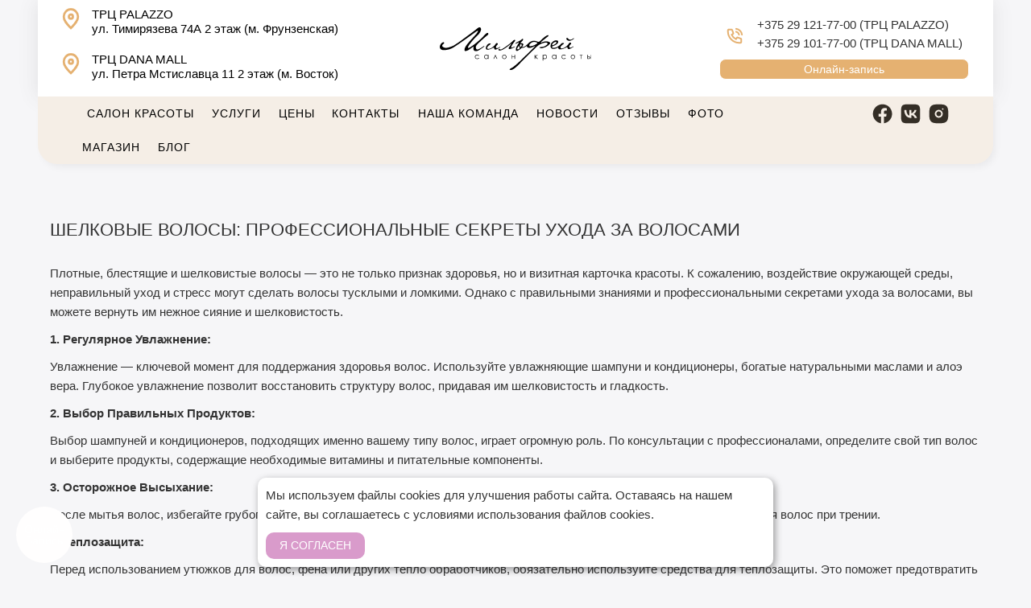

--- FILE ---
content_type: text/html; charset=utf-8
request_url: https://salon-milfey.by/blog/25-shelkovye-volosy/
body_size: 9875
content:
<!DOCTYPE html>
<html xmlns="http://www.w3.org/1999/xhtml" xml:lang="ru-ru" lang="ru-ru" dir="ltr">
    <head>

        <meta http-equiv="X-UA-Compatible" content="IE=edge">
            <meta name="viewport" content="width=device-width, initial-scale=1">
                                <!-- head -->

                <link href="/templates/jd_newyork/css/custom.css" rel="stylesheet" type="text/css" />
                <script src="/media/jui/js/jquery.min.js" type="text/javascript"></script>
                <script src="/templates/jd_newyork/js/bootstrap.min.js" type="text/javascript"></script>
                <script src="/templates/jd_newyork/js/main.js" type="text/javascript"></script>


                <base href="https://salon-milfey.by/blog/25-shelkovye-volosy/" />
	<meta http-equiv="content-type" content="text/html; charset=utf-8" />
	<meta name="author" content="Super User" />
	<meta name="description" content="Шелковые Волосы: Профессиональные Секреты Ухода за Волосами. Блог салона красоты &quot;Милфей&quot;" />
	<meta name="generator" content="Joomla! - Open Source Content Management" />
	<title>Шелковые Волосы: Профессиональные Секреты Ухода за Волосами</title>
	<link href="/templates/jd_newyork/images/favicon.ico" rel="shortcut icon" type="image/vnd.microsoft.icon" />
	<link href="/templates/jd_newyork/favicon.ico" rel="shortcut icon" type="image/vnd.microsoft.icon" />
	<link href="/templates/jd_newyork/css/custom.css" rel="stylesheet" type="text/css" />
	<link href="/templates/jd_newyork/css/frontend-edit.css" rel="stylesheet" type="text/css" />
	<style type="text/css">
#sp-top-bar{ color:#999999;padding:0 0 0 0;margin:0 47px 0 47px;; }#sp-header{ margin:0 47px 0 47px; }#sp-bottom{ background-color:#f5f5f5;padding:100px 0px 0px 0px; }
	</style>
	<script src="/templates/jd_newyork/js/frontend-edit.js" type="text/javascript"></script>
	<script type="text/javascript">

            jQuery(document).ready(
                function(){
                    jQuery('.magnific-popup-mod_custom_content_697d62ae31bc8').magnificPopup({
                        type:'image',
                        gallery: {
                            enabled:true,
                            preload: [1,2]
                        }
                    });
                }
            );
        
	</script>
	<meta property="og:url" content="https://salon-milfey.by/blog/25-shelkovye-volosy/" />
	<meta property="og:type" content="article" />
	<meta property="og:title" content="Шелковые Волосы: Профессиональные Секреты Ухода за Волосами" />
	<meta property="og:description" content="Плотные, блестящие и шелковистые волосы — это не только признак здоровья, но и визитная карточка красоты. К сожалению, воздействие окружающей среды, неправ..." />


    
    <link href="/templates/jd_newyork/css/bootstrap.min.css" rel="stylesheet" type="text/css" />
    <link href="/templates/jd_newyork/css/template.css" rel="stylesheet" type="text/css" />
    

   



<meta name="facebook-domain-verification" content="jxmvk7gz5xqk002euhewtbdlt7u62l" />

                </head>
                <body class="site com-content view-article no-layout no-task itemid-359 ru-ru ltr  sticky-header layout-fluid blog_styles off-canvas-menu-init">

                    <div class="body-wrapper">
                        <div class="body-innerwrapper">
                            <section id="sp-top-bar"><div class="container"><div class="row"><div id="sp-top1" class="col-sm-5 col-md-5 hidden-xs"><div class="sp-column "><div class="sp-module "><div class="sp-module-content">

<div class="custom"  >
	<div class="header-adress-div"><div class="header-adressl-div"><img class="header-icon" src="/images/2023/09/27/icon.svg" alt="иконка метки на карте"><p class="header-adress" >ТРЦ PALAZZO<br>ул.&nbsp;Тимирязева&nbsp;74А 2&nbsp;этаж (м.&nbsp;Фрунзенская)</p></div>
<div class="header-adressr-div"><img class="header-icon" src="/images/2023/09/27/icon.svg" alt="иконка метки на карте"><p class="header-adress">ТРЦ DANA MALL <br>ул.&nbsp;Петра&nbsp;Мстиславца&nbsp;11 2 этаж (м.&nbsp;Восток)</p>
</div>
<p style="display:none">Время работы: ежедневно с 10-00 до 22-00</p>
</div>

<style type="text/css">

  </style></div>
</div></div></div></div><div id="sp-top2" class="col-sm-2 col-md-2 hidden-xs"><div class="sp-column "><div class="sp-module "><div class="sp-module-content">

<div class="custom"  >
	<div id="logo"><a href="https://salon-milfey.by/"><img src="/images/2023/09/27/union.svg" alt="логотип Мильфей" /></a></div></div>
</div></div></div></div><div id="sp-top3" class="col-xs-12 col-sm-5 col-md-5 hidden-xs"><div class="sp-column "><div class="sp-module "><div class="sp-module-content">

<div class="custom"  >
	<div class="header-right-main">
<div class="header-phones">
<div class="header-phones1">
<img class="header-icon-phone" src="/images/2023/09/27/phone-call.svg" alt="иконка телефона"><div class="header-phones2"><p><a href="tel:+375291217700" class="header-adress" rel="nofollow">+375 29 121-77-00</a> (ТРЦ PALAZZO)</p><p><a href="tel:+375291017700" class="header-adress" rel="nofollow">+375 29 101-77-00</a> (ТРЦ DANA MALL)</p></div>
</div>
<div class="moduleclass"><a href="https://n728945.yclients.com/" target="_blank" rel="nofollow">Онлайн-запись</a></div>
</div>
</div></div>
</div></div></div></div></div></div></section><section id="sp-mobile-bar" class=" hidden-sm hidden-md"><div class="container"><div class="row"><div id="sp-position1" class="col-sm-6 col-md-6 hidden-md hidden-lg hidden-sm"><div class="sp-column "><div class="sp-module "><div class="sp-module-content">

<div class="custom"  >
	<p><a href="https://salon-milfey.by/"><img style="display: block; margin: 5px auto -5px auto; wigth: auto;" src="/images/logo.jpg" alt="Логотип" width="201" height="77" /></a></p></div>
</div></div></div></div><div id="sp-position2" class="col-sm-6 col-md-6 hidden-md hidden-lg hidden-sm"><div class="sp-column "><div class="sp-module "><div class="sp-module-content">

<div class="custom"  >
	<div style="margin-top: 23px; text-align: center;">
<p style="font-style: Roboto; font-size: 18px; font-weight: 400; color: black; margin-top: -10px;"><a href="tel:+375 29 101-77-00" rel="nofollow" style="color:#333">+375 29 101-77-00 DANA MALL</a></p>
<p style="font-style: Roboto; font-size: 18px; font-weight: 400; color: black; margin-top: -10px;"><a href="tel:+375 29 121-77-00" rel="nofollow" style="color:#333">+375 29 121-77-00 PALAZZO</a></p>
</div></div>
</div></div></div></div></div></div></section><header id="sp-header"><div class="container"><div class="row"><div id="sp-menu" class="col-sm-10 col-md-10"><div class="sp-column ">			<div class='sp-megamenu-wrapper'>
				<a id="offcanvas-toggler" class="visible-sm visible-xs" href="#"><i class="fa fa-bars"></i></a>
				<ul class="sp-megamenu-parent menu-fade hidden-sm hidden-xs"><li class="sp-menu-item"></li><li class="sp-menu-item"></li><li class="sp-menu-item"></li><li class="sp-menu-item"></li><li class="sp-menu-item"></li><li class="sp-menu-item"></li><li class="sp-menu-item"><a  href="/" >Салон красоты</a></li><li class="sp-menu-item"></li><li class="sp-menu-item sp-has-child"><a  href="/uslugi/" >Услуги</a><div class="sp-dropdown sp-dropdown-main sp-menu-right" style="width: 240px;"><div class="sp-dropdown-inner"><ul class="sp-dropdown-items"><li class="sp-menu-item sp-has-child"><a  href="https://salon-milfey.by/manikyur/" >Маникюр</a><div class="sp-dropdown sp-dropdown-sub sp-menu-right" style="width: 240px;"><div class="sp-dropdown-inner"><ul class="sp-dropdown-items"><li class="sp-menu-item"><a  href="https://salon-milfey.by/apparatnyj-manikur/" >Аппаратный маникюр</a></li><li class="sp-menu-item"><a  href="https://salon-milfey.by/mujskoj-manikur/" >Мужской маникюр</a></li><li class="sp-menu-item"><a  href="https://salon-milfey.by/narashchivanie-nogtej/" >Наращивание ногтей</a></li><li class="sp-menu-item"><a  href="https://salon-milfey.by/kombinirovannyj-manikyur/" >Комбинированный маникюр</a></li><li class="sp-menu-item"><a  href="https://salon-milfey.by/frantsuzskij-manikyur/" >Французский маникюр</a></li><li class="sp-menu-item"><a  href="https://salon-milfey.by/pokrytie-nogtej-gel-lakom/" >Покрытие ногтей гель-лаком</a></li><li class="sp-menu-item"><a  href="https://salon-milfey.by/manikyur-pedikyur-v-4-ruki/" >Маникюр педикюр в 4 руки</a></li><li class="sp-menu-item"><a  href="https://salon-milfey.by/klassicheskij-manikyur/" >Классический маникюр</a></li></ul></div></div></li><li class="sp-menu-item sp-has-child"><a  href="https://salon-milfey.by/pedikyur/" >Педикюр</a><div class="sp-dropdown sp-dropdown-sub sp-menu-right" style="width: 240px;"><div class="sp-dropdown-inner"><ul class="sp-dropdown-items"><li class="sp-menu-item"><a  href="https://salon-milfey.by/apparatyj-pedikur/" >Аппаратный педикюр</a></li><li class="sp-menu-item"><a  href="https://salon-milfey.by/kombinirovannyj-pedikyur/" >Комбинированный педикюр</a></li><li class="sp-menu-item"><a  href="https://salon-milfey.by/klassicheskij-pedikyur/" >Классический педикюр</a></li><li class="sp-menu-item"><a  href="https://salon-milfey.by/muzhskoj-pedikyur/" >Мужской педикюр</a></li><li class="sp-menu-item"><a  href="/uslugi/pedikur/pedikyur-s-pokrytiem" >Педикюр с покрытием</a></li></ul></div></div></li><li class="sp-menu-item sp-has-child"><a  href="https://salon-milfey.by/okrashivanie-volos/" >Окрашивание волос</a><div class="sp-dropdown sp-dropdown-sub sp-menu-right" style="width: 240px;"><div class="sp-dropdown-inner"><ul class="sp-dropdown-items"><li class="sp-menu-item"><a  href="https://salon-milfey.by/tonirovanie-volos/" >Тонирование волос</a></li><li class="sp-menu-item"><a  href="https://salon-milfey.by/tonirovanie-volos-mujskoe/" >Тонирование волос мужское</a></li><li class="sp-menu-item"><a  href="https://salon-milfey.by/slozhnoe-okrashivanie-volos/" >Сложное окрашивание</a></li><li class="sp-menu-item"><a  href="https://salon-milfey.by/shatush/" >Окрашивание Шатуш</a></li><li class="sp-menu-item"><a  href="https://salon-milfey.by/okrashivanie-volos-ombre/" >Окрашивание Омбре</a></li><li class="sp-menu-item"><a  href="https://salon-milfey.by/balayazh/" >Окрашивание Балаяж</a></li><li class="sp-menu-item"><a  href="https://salon-milfey.by/osvetlenie-volos/" >Осветление волос</a></li><li class="sp-menu-item"><a  href="/uslugi/okras/okrashivanie-kornej" >Окрашивание корней</a></li></ul></div></div></li><li class="sp-menu-item sp-has-child"><a  href="https://salon-milfey.by/strizhka-volos/" >Женская стрижка</a><div class="sp-dropdown sp-dropdown-sub sp-menu-right" style="width: 240px;"><div class="sp-dropdown-inner"><ul class="sp-dropdown-items"><li class="sp-menu-item"><a  href="https://salon-milfey.by/strizhki-na-korotkie-volosy/" >Стрижки на короткие волосы</a></li><li class="sp-menu-item"><a  href="https://salon-milfey.by/strizhka-chelki/" >Стрижка челки</a></li></ul></div></div></li><li class="sp-menu-item"><a  href="https://salon-milfey.by/muzhskoj-zal/" >Мужская стрижка</a></li><li class="sp-menu-item sp-has-child"><a  href="https://salon-milfey.by/detskie-strizhki/" >Детские стрижки</a><div class="sp-dropdown sp-dropdown-sub sp-menu-right" style="width: 240px;"><div class="sp-dropdown-inner"><ul class="sp-dropdown-items"><li class="sp-menu-item"><a  href="https://salon-milfey.by/detskie-strijki-dlya-devochek/" >Стрижка для девочек</a></li><li class="sp-menu-item"><a  href="https://salon-milfey.by/detskie-strizhki-dlya-malchikov/" >Стрижка для мальчиков</a></li></ul></div></div></li><li class="sp-menu-item sp-has-child"><a  href="https://salon-milfey.by/ukhod-dlya-volos/" >Уход за волосами</a><div class="sp-dropdown sp-dropdown-sub sp-menu-right" style="width: 240px;"><div class="sp-dropdown-inner"><ul class="sp-dropdown-items"><li class="sp-menu-item"><a  href="https://salon-milfey.by/lebel-blesk-i-sila/" >Уход за волосами «Блеск и сила» от Lebel</a></li><li class="sp-menu-item"><a  href="https://salon-milfey.by/lebel-jiznennaya-sila/" >Уход за волосами «Жизненная сила» от Lebel</a></li><li class="sp-menu-item"><a  href="https://salon-milfey.by/lebel-schastie-dlya-volos/" >Уход за волосами «Счастье для волос» от Lebel</a></li><li class="sp-menu-item"><a  href="https://salon-milfey.by/ukhod-za-volosami-alfaparf/" >Уход за волосами ALFAPARF</a></li><li class="sp-menu-item"><a  href="/uslugi/uhod/ukhod-za-volosami-k18" >Уход за волосами К18</a></li><li class="sp-menu-item"><a  href="/uslugi/uhod/ukhod-za-volosami" >Уход за волосами Davines Tailoring</a></li><li class="sp-menu-item"><a  href="/uslugi/uhod/quinoa-911" >Уход за волосами Quinoa 911</a></li><li class="sp-menu-item"><a  href="/uslugi/uhod/ukhod-za-volosami-glynt-trijven" >Уход за волосами Glynt Trijven</a></li></ul></div></div></li><li class="sp-menu-item sp-has-child"><a  href="https://salon-milfey.by/kosmetologiya/" >Косметология</a><div class="sp-dropdown sp-dropdown-sub sp-menu-right" style="width: 240px;"><div class="sp-dropdown-inner"><ul class="sp-dropdown-items"><li class="sp-menu-item sp-has-child"><a  href="https://salon-milfey.by/chistka-lica/" >Чистка лица</a><div class="sp-dropdown sp-dropdown-sub sp-menu-right" style="width: 240px;"><div class="sp-dropdown-inner"><ul class="sp-dropdown-items"><li class="sp-menu-item"><a  href="/uslugi/kosmetologia/chistk-lic/chistka-litsa-ot-chernykh-tochek" >Чистка лица от черных точек</a></li><li class="sp-menu-item"><a  href="/uslugi/kosmetologia/chistk-lic/chistka-litsa-dlya-muzhchin" >Чистка лица для мужчин</a></li><li class="sp-menu-item"><a  href="https://salon-milfey.by/ultrazvukovaya-chistka-litsa/" >Ультразвуковая чистка лица</a></li><li class="sp-menu-item"><a  href="https://salon-milfey.by/atravmaticheskaya-chistka-lica/" >Атравматическая чистка лица</a></li><li class="sp-menu-item"><a  href="https://salon-milfey.by/mehanicheskaya-chistka-lica/" >Механическая чистка</a></li><li class="sp-menu-item"><a  href="https://salon-milfey.by/kombinirovannaya-chistka/" >Комбинированная чистка лица</a></li><li class="sp-menu-item"><a  href="/uslugi/kosmetologia/chistk-lic/chistka-litsa-dlya-podrostkov" >Чистка лица для подростков</a></li><li class="sp-menu-item"><a  href="/uslugi/kosmetologia/chistk-lic/chistka-problemnoj-kozhi-litsa" >Чистка проблемной кожи лица</a></li><li class="sp-menu-item"><a  href="/uslugi/kosmetologia/chistk-lic/apparatnaya-chistka-litsa" >Аппаратная чистка лица</a></li><li class="sp-menu-item"><a  href="/uslugi/kosmetologia/chistk-lic/chistka-litsa-dlya-sukhoj-ili-chuvstvitelnoj-kozhi" >Чистка лица для сухой или чувствительной кожи</a></li><li class="sp-menu-item"><a  href="/uslugi/kosmetologia/chistk-lic/omolazhivayushchaya-chistka-litsa" >Омолаживающая чистка лица</a></li><li class="sp-menu-item"><a  href="/uslugi/kosmetologia/chistk-lic/chistka-litsa-dlya-smeshannoj-normalnoj-kozhi" >Чистка лица для смешанной/нормальной кожи</a></li></ul></div></div></li><li class="sp-menu-item"><a  href="https://salon-milfey.by/piling/" >Пилинг</a></li><li class="sp-menu-item"><a  href="https://salon-milfey.by/massazh-litsa/" >Массаж лица</a></li><li class="sp-menu-item"><a  href="https://salon-milfey.by/mekhanicheskaya-chistka-spiny/" >Механическая чистка спины</a></li><li class="sp-menu-item"><a  href="https://salon-milfey.by/obnovlyayushchaya-protsedura/" >Обновляющая процедура</a></li><li class="sp-menu-item"><a  href="https://salon-milfey.by/karboksiterapiya/" >Карбокситерапия</a></li></ul></div></div></li><li class="sp-menu-item sp-has-child"><a  href="https://salon-milfey.by/okrashivanie-brovei/" >Брови</a><div class="sp-dropdown sp-dropdown-sub sp-menu-right" style="width: 240px;"><div class="sp-dropdown-inner"><ul class="sp-dropdown-items"><li class="sp-menu-item"><a  href="https://salon-milfey.by/okrashivanie-brovej-kraskoy/" >Окрашивание бровей краской</a></li><li class="sp-menu-item"><a  href="/uslugi/okrashivanie-brovi/korrektsiya-brovej" >Коррекция бровей</a></li></ul></div></div></li><li class="sp-menu-item sp-has-child"><a  href="https://salon-milfey.by/okrashivanie-resnic/" >Ресницы</a><div class="sp-dropdown sp-dropdown-sub sp-menu-right" style="width: 240px;"><div class="sp-dropdown-inner"><ul class="sp-dropdown-items"><li class="sp-menu-item"><a  href="https://salon-milfey.by/laminirivanie-resnic/" >Ламинирование ресниц</a></li><li class="sp-menu-item"><a  href="/uslugi/okrash-resnic/narashchivanie-resnits" >Наращивание ресниц</a></li></ul></div></div></li><li class="sp-menu-item sp-has-child"><a  href="https://salon-milfey.by/makiyazh/" >Макияж</a><div class="sp-dropdown sp-dropdown-sub sp-menu-right" style="width: 240px;"><div class="sp-dropdown-inner"><ul class="sp-dropdown-items"><li class="sp-menu-item"><a  href="https://salon-milfey.by/svadebnyj-makiyazh/" >Свадебный макияж</a></li><li class="sp-menu-item"><a  href="https://salon-milfey.by/vechernij-makiyazh/" >Вечерний макияж</a></li><li class="sp-menu-item"><a  href="https://salon-milfey.by/dnevnoj-makiyazh/" >Дневной макияж</a></li><li class="sp-menu-item"><a  href="https://salon-milfey.by/ekspress-makiyazh/" >Экспресс макияж</a></li></ul></div></div></li></ul></div></div></li><li class="sp-menu-item"></li><li class="sp-menu-item"><a  href="/tseny/" >Цены</a></li><li class="sp-menu-item"><a  href="/contacts/" >Контакты</a></li><li class="sp-menu-item"></li><li class="sp-menu-item"></li><li class="sp-menu-item"><a  href="/nasha-komanda/" >Наша команда</a></li><li class="sp-menu-item"></li><li class="sp-menu-item"><a  href="/novosti-i-aktsii/" >Новости</a></li><li class="sp-menu-item"></li><li class="sp-menu-item"><a  href="/otzyvy/" >Отзывы</a></li><li class="sp-menu-item"></li><li class="sp-menu-item"><a  href="/foto/" >Фото</a></li><li class="sp-menu-item"></li><li class="sp-menu-item"><a  href="/katalog/" >Магазин</a></li><li class="sp-menu-item qwer1234 current-item active"></li><li class="sp-menu-item"><a  href="/blog/" >Блог</a></li><li class="sp-menu-item"></li><li class="sp-menu-item"></li><li class="sp-menu-item"></li><li class="sp-menu-item"></li><li class="sp-menu-item"></li><li class="sp-menu-item"></li><li class="sp-menu-item"></li><li class="sp-menu-item"></li><li class="sp-menu-item"></li><li class="sp-menu-item"></li><li class="sp-menu-item"></li><li class="sp-menu-item"></li><li class="sp-menu-item"></li><li class="sp-menu-item"></li><li class="sp-menu-item"></li><li class="sp-menu-item"></li><li class="sp-menu-item"></li><li class="sp-menu-item"></li><li class="sp-menu-item sp-has-child"><div class="sp-dropdown sp-dropdown-main sp-menu-right" style="width: 240px;"><div class="sp-dropdown-inner"><ul class="sp-dropdown-items"><li class="sp-menu-item"><a  href="/piling/glubokij-piling" >Глубокий пилинг</a></li></ul></div></div></li><li class="sp-menu-item"></li><li class="sp-menu-item"></li><li class="sp-menu-item"></li><li class="sp-menu-item"></li><li class="sp-menu-item"></li><li class="sp-menu-item"></li><li class="sp-menu-item"></li><li class="sp-menu-item"></li><li class="sp-menu-item"></li><li class="sp-menu-item"></li><li class="sp-menu-item"></li><li class="sp-menu-item"></li><li class="sp-menu-item"></li><li class="sp-menu-item"></li><li class="sp-menu-item"></li><li class="sp-menu-item"></li><li class="sp-menu-item"></li><li class="sp-menu-item"></li><li class="sp-menu-item"></li><li class="sp-menu-item"></li><li class="sp-menu-item"></li><li class="sp-menu-item"></li><li class="sp-menu-item"></li><li class="sp-menu-item"></li><li class="sp-menu-item"></li><li class="sp-menu-item"></li><li class="sp-menu-item"></li><li class="sp-menu-item"></li><li class="sp-menu-item"></li><li class="sp-menu-item"></li><li class="sp-menu-item"></li><li class="sp-menu-item"></li><li class="sp-menu-item"></li><li class="sp-menu-item"></li><li class="sp-menu-item"></li><li class="sp-menu-item"></li><li class="sp-menu-item"></li><li class="sp-menu-item"></li><li class="sp-menu-item"></li><li class="sp-menu-item"></li><li class="sp-menu-item"></li><li class="sp-menu-item"></li><li class="sp-menu-item"></li><li class="sp-menu-item"></li><li class="sp-menu-item"></li><li class="sp-menu-item"></li><li class="sp-menu-item"></li><li class="sp-menu-item"></li><li class="sp-menu-item"></li><li class="sp-menu-item"></li></ul>			</div>
		</div></div><div id="sp-showcase-a" class="col-xs-8 col-sm-2 col-md-2"><div class="sp-column "><div class="sp-module "><div class="sp-module-content">

<div class="custom"  >
	<div id="logotel"><a href="https://salon-milfey.by/"><img src="/images/2023/09/27/union.svg" alt="логотип Мильфей" class="" /></a></div>

<div class="header-social">
<a href="https://www.facebook.com/milfey.minsk/" rel="nofollow" target="_blank"><img class="header-icon-round" src="/images/2023/09/27/vector.svg" alt="иконка facebook" /></a>
<a href="https://vk.com/milfey_minsk" rel="nofollow" target="_blank"><img class="header-icon-round" src="/images/2023/09/27/vector2.svg" alt="иконка VK" /></a>
<a href="https://www.instagram.com/milfey_minsk/" rel="nofollow" target="_blank"><img class="header-icon-round" src="/images/2023/09/27/subtract.svg" alt="иконка instagram" /></a>
</div>

</div>
</div></div></div></div></div></div></header><section id="sp-page-title"><div class="row"><div id="sp-title" class="col-sm-12 col-md-12"><div class="sp-column "></div></div></div></section><section id="sp-main-body"><div class="container"><div class="row"><div id="sp-component" class="col-sm-12 col-md-12"><div class="sp-column "><div id="system-message-container">
	</div>
<article class="item item-page item-featured" itemscope itemtype="http://schema.org/Article">
	<meta itemprop="inLanguage" content="ru-RU" />
	
	

	<div class="entry-header">
		
		
					<h1 itemprop="name">
									Шелковые Волосы: Профессиональные Секреты Ухода за Волосами							</h1>
												</div>

				
		
				
	
			<div itemprop="articleBody">
		<p>Плотные, блестящие и шелковистые волосы — это не только признак здоровья, но и визитная карточка красоты. К сожалению, воздействие окружающей среды, неправильный уход и стресс могут сделать волосы тусклыми и ломкими. Однако с правильными знаниями и профессиональными секретами ухода за волосами, вы можете вернуть им нежное сияние и шелковистость.</p>
 
<p><strong>1. Регулярное Увлажнение:</strong></p>

<p>Увлажнение — ключевой момент для поддержания здоровья волос. Используйте увлажняющие шампуни и кондиционеры, богатые натуральными маслами и алоэ вера. Глубокое увлажнение позволит восстановить структуру волос, придавая им шелковистость и гладкость.</p>

<p><strong>2. Выбор Правильных Продуктов:</strong></p>

<p>Выбор шампуней и кондиционеров, подходящих именно вашему типу волос, играет огромную роль. По консультации с профессионалами, определите свой тип волос и выберите продукты, содержащие необходимые витамины и питательные компоненты.</p>

<p><strong>3. Осторожное Высыхание:</strong></p>

<p>После мытья волос, избегайте грубого вытирания. Используйте мягкое полотенце или микрофибру, чтобы избежать повреждения волос при трении.</p>

<p><strong>4. Теплозащита:</strong></p>

<p>Перед использованием утюжков для волос, фена или других тепло обработчиков, обязательно используйте средства для теплозащиты. Это поможет предотвратить высыхание и повреждение волос в результате высокой температуры.</p>

<p><strong>5. Разрезанные Кончики:</strong></p>

<p>Разрезанные кончики могут сделать волосы тусклыми и сломанными. Регулярно стригите кончики у парикмахера, чтобы сохранить их здоровье и шелковистость.</p>

<p><strong>6. Маски и Оливковое Масло:</strong></p>

<p>Проведение глубокого ухода с использованием масок для волос является залогом их здоровья. Оливковое масло — отличный натуральный способ питания и увлажнения волос. Нанесите немного масла на влажные волосы, оставьте на некоторое время и тщательно промойте.</p>

<p><strong>7. Правильное Питание:</strong></p>

<p>Здоровье волос начинается изнутри. Питайтесь богатыми витаминами продуктами, такими как фрукты, овощи, орехи и рыба. Омега-3 жирные кислоты, витамины A и E особенно полезны для здоровья волос.</p>

<p><strong>8. Расслабление и Сон:</strong></p>

<p>Стресс и недостаток сна могут оказывать негативное воздействие на состояние волос. Позаботьтесь о своем психоэмоциональном состоянии и обеспечьте себе достаточно времени для отдыха.</p>

<p><strong>9. Профессиональный Уход:</strong></p>

<p>Регулярные посещения парикмахера для стрижки и ухода за волосами помогут поддерживать их здоровье и шелковистость. Профессионалы смогут предложить вам индивидуальные рекомендации по уходу.</p>

<p>Шелковистые волосы — это не мечта, а реальность, которую можно достичь с правильным уходом. Применяя профессиональные секреты и советы, вы можете вернуть волосам их натуральное сияние, шелковистость и здоровье. Следуйте рекомендациям специалистов, и ваши волосы будут вас радовать своей красотой и ухоженностью каждый день.</p>	</div>

	
	
				
	
	
			<div class="article-footer-wrap">
			<div class="article-footer-top">
								













			</div>
			<div id="sp-comments"></div>		</div>
	
</article>
</div></div></div></div></section><section id="sp-bottom"><div class="container"><div class="row"><div id="sp-bottom1" class="col-xs-12 col-sm-5 col-md-4"><div class="sp-column "><div class="sp-module "><h3 class="sp-module-title">Салон красоты "Мильфей"</h3><div class="sp-module-content">

<div class="custom"  >
	<div id="logotel1"><a href="https://salon-milfey.by/"><img src="/images/2023/10/11/union.svg" alt="логотип" class=""></a></div>

<div class="footerone">
<div class="footerone1">
<p class="footerone1-main-text">Ждем вас по адресу:</p>
<div class="footerone-text"><img src="/images/2023/10/11/icon.svg" alt="значки">
<p></span>ул. Тимирязева 74А ТРЦ PALAZZO 2 этаж (м. Фрунзенская)</p></div>
<div class="footerone-text"><img src="/images/2023/10/11/icon.svg" alt="значки">
<p><span></span>ул. Петра Мстиславца 11 ТРЦ DANA MALL  2 этаж</p></div>
<div class="footerone-text"><img src="/images/2023/10/11/ico2n.svg" alt="значки"><p>С 10-00 до 22-00 без выходных! </p></div>
<div class="footerone-text"><img src="/images/2023/10/11/ic22on.svg" alt="значки" class=""><div class="footerone-text321"><p><span></span><a href="tel:+375291217700">+375 29 121-77-00</a></p>
<p><a href="tel:+375291017700">+375 29 101-77-00</a></p>
<p><a href="mailto:milfeyminsk@gmail.com">milfeyminsk@gmail.com</a></p></div></div>
<p><a href="/dogovor-oferty.pdf">Договор публичной оферты</a></p>
<p>ООО «Мильфгрупп»</p>
<p>УНП 192771221,  ОКПО 500396975000</p>
<p>Директор: Вечеркина Кристина Александровна</p>
<p style="color:#6e6e6e">(юридический адрес: г. Минск, ул. Калиновского, д.55, пом. 2Н, ком.9)</p>



</div>
<div class="col-xs-12 col-md-3 footerone123">
<p><strong><a href="/okrashivanie-volos/">Окрашивание</a></strong></p>    
<ul>
        <li><a href="/slozhnoe-okrashivanie-volos/">Сложное окрашивание</a></li>
        <li><a href="/shatush/">Шатуш</a></li>
        <li><a href="/okrashivanie-volos-ombre/">Омбре</a></li>
        <li><a href="/balayazh/">Балаяж</a></li>
</ul>
</div>
<div class="col-xs-12 col-md-3 footerone123">
<p ><strong><a href="/kosmetologiya/">Косметология</a></strong></p>    
<ul>
        <li><a href="/chistka-lica/">Чистка лица</a></li>
        <li><a href="/ultrazvukovaya-chistka-litsa/">Ультразв. чистка</a></li>
        <li><a href="/mehanicheskaya-chistka-lica/">Механическая чистка</a></li>
        <li><a href="/atravmaticheskaya-chistka-lica/">Атравм. чистка</a></li>
        <li><a href="/kombinirovannaya-chistka/">Комбинир. чистка</a></li>
</ul>
</div>

<div class="col-xs-12 col-md-3 footerone123">
<p><strong><a href="/uslugi/">Услуги</a></strong></p>    
<ul>
        <li><a href="/strizhka-volos/">Женский зал</a></li>
        <li><a href="/muzhskoj-zal/">Мужской зал</a></li>
        <li><a href="/okrashivanie-brovei/">Окрашивание бровей</a></li>
        <li><a href="/manikyur/">Маникюр</a></li>
        <li><a href="/pedikyur/">Педикюр</a></li>
        <li><a href="/piling/">Пилинг</a></li>
</ul>

</div>
<div class="col-xs-12 col-md-3 footerone123">
<p ><strong><a href="https://scaleupdigital.pro/" rel="nofollow" target="_blank">Разработчик сайта</a></strong></p>    
<a href="https://scaleupdigital.pro/" rel="nofollow" target="_blank"><img src="/images/2025/07/19/group-1317-1.svg" alt="логотип" class="logosh" style="width:120px"></a>
</div>
</div>

</div>
</div></div></div></div><div id="sp-bottom2" class="col-sm-6 col-md-4"><div class="sp-column "><div class="sp-module "><h3 class="sp-module-title">Мы в Instagram</h3><div class="sp-module-content">

<div class="custom"  >
	<p>&nbsp;</p>
<p align="center"><a href="https://ivy-agency.by">Продвижение сайта</a> – Агентство IVY</p></div>
</div></div></div></div><div id="sp-bottom3" class="col-sm-4 col-md-4"><div class="sp-column "><div class="sp-module "><h3 class="sp-module-title">отзывы модуль новый</h3><div class="sp-module-content">

<div class="custom"  >
	<div id="ivy-reviews-widget"></div></div>
</div></div></div></div></div></div></section><footer id="sp-footer"><div class="container"><div class="row"><div id="sp-footer1" class="col-sm-12 col-md-12"><div class="sp-column "><span class="sp-copyright">© 2025 Салон красоты "Мильфей"</span></div></div></div></div></footer>                        </div> <!-- /.body-innerwrapper -->
                    </div> <!-- /.body-innerwrapper -->

                    <!-- Off Canvas Menu -->
					 

                    <div class="offcanvas-menu">
                        <a href="#" class="close-offcanvas"><i class="fa fa-remove"></i></a>
                        <div class="offcanvas-inner">
                                                          <div class="sp-module _menu"><div class="sp-module-content"><ul class="nav menu">
<li class="item-101"><a href="/" > Салон красоты</a></li><li class="item-365  parent"><a href="/uslugi/" > Услуги</a></li><li class="item-366"><a href="/tseny/" > Цены</a></li><li class="item-364"><a href="/contacts/" > Контакты</a></li><li class="item-367"><a href="/nasha-komanda/" > Наша команда</a></li><li class="item-368"><a href="/novosti-i-aktsii/" > Новости</a></li><li class="item-369"><a href="/otzyvy/" > Отзывы</a></li><li class="item-370"><a href="/foto/" > Фото</a></li><li class="item-371"><a href="/katalog/" > Магазин</a></li><li class="item-372"><a href="/blog/" > Блог</a></li></ul>
</div></div><div class="sp-module "><div class="sp-module-content">

<div class="custom"  >
	<p><a href="https://n728945.yclients.com/" target="_blank" rel="nofollow"><img style="display: block; margin-left: auto; margin-right: auto;" src="/images/2023/10/10/big-button-dark-37.svg" alt="запись в салон красоты" width="201" height="50" /></a></p></div>
</div></div>
                                                    </div> <!-- /.offcanvas-inner -->
                    </div> <!-- /.offcanvas-menu -->

                    
                    
                    <!-- Preloader -->
                    
                    <!-- Go to top -->
                                            <button href="javascript:void(0)" class="scrollup">&nbsp;</button>
                    					 
			 


<div id="cookie_note">
    <p>Мы используем файлы cookies для улучшения работы сайта. Оставаясь на нашем сайте, вы соглашаетесь с условиями
        использования файлов cookies.</p>
    <button class="button cookie_accept btn btn-primary btn-sm">Я согласен</button>
</div>
<script src="/templates/jd_newyork/js/fastload.js" type="text/javascript" defer></script>

<!-- Yandex.Metrika counter -->
<script type="text/javascript">
    (function(m,e,t,r,i,k,a){
        m[i]=m[i]||function(){(m[i].a=m[i].a||[]).push(arguments)};
        m[i].l=1*new Date();
        for (var j = 0; j < document.scripts.length; j++) {if (document.scripts[j].src === r) { return; }}
        k=e.createElement(t),a=e.getElementsByTagName(t)[0],k.async=1,k.src=r,a.parentNode.insertBefore(k,a)
    })(window, document,'script','https://mc.yandex.ru/metrika/tag.js', 'ym');

    ym(46958820, 'init', {webvisor:true, clickmap:true, accurateTrackBounce:true, trackLinks:true});
</script>
<noscript><div><img src="https://mc.yandex.ru/watch/46958820" style="position:absolute; left:-9999px;" alt="" /></div></noscript>
<!-- /Yandex.Metrika counter -->


		  </body>


                </html>


--- FILE ---
content_type: text/css
request_url: https://salon-milfey.by/templates/jd_newyork/css/template.css
body_size: 41338
content:

html {    overflow-x: hidden;}

jdiv {
  display:none!important;
}

body {

    background-color: #F6F6F8 !important;
}

 #cookie_note {
    display: none;
    position: fixed;
    bottom: 15px;
    left: 50%;
    max-width: 50%;
    transform: translateX(-50%);
    padding: 10px;
    background-color: white;
    border-radius: 10px;
    box-shadow: 2px 3px 10px rgba(0, 0, 0, 0.4);
	z-index:999;
}


.button.cookie_accept.btn.btn-primary.btn-sm {
	padding: 5px 15px;
	    border-radius: 10px;
        margin-bottom: 0px;}
	
	
.pulses { 
color: white;
}

.form-control {
  display: block;
  height: 34px;
  padding: 6px 12px;
  font-size: 14px;
  line-height: 1.428571429;
  color: #555555;
  background-color: #fff;
  background-image: none;
  border: 1px solid #ccc;
  border-radius: 4px;
  -webkit-box-shadow: inset 0 1px 1px rgba(0,0,0,0.075);
  box-shadow: inset 0 1px 1px rgba(0,0,0,0.075);
  -webkit-transition: border-color ease-in-out .15s, box-shadow ease-in-out .15s;
  -o-transition: border-color ease-in-out .15s, box-shadow ease-in-out .15s;
  transition: border-color ease-in-out .15s, box-shadow ease-in-out .15s;
}
.form-control:focus {
  border-color: #66afe9;
  outline: 0;
  -webkit-box-shadow: inset 0 1px 1px rgba(0,0,0,.075), 0 0 8px rgba(102,175,233,0.6);
  box-shadow: inset 0 1px 1px rgba(0,0,0,.075), 0 0 8px rgba(102,175,233,0.6);
}
.form-control::-moz-placeholder {
  color: #999;
  opacity: 1;
}
.form-control:-ms-input-placeholder {
  color: #999;
}
.form-control::-webkit-input-placeholder {
  color: #999;
}
.header-icon {
min-width: 22px;
float: left;
margin-right: 15px;
width: 22px;
}
.header-icon-round {
float: left;
margin-right: 10px;
width: 25px;
position: relative;
    transition:0.2s;
top: 2px;
}
#sp-top1 > div > div:nth-child(2) > div > div p {
    color:#333;
}
.header-adress {
    font-weight: 400;
    max-width: 185px;
  line-height: 18px;
}
.form-control[disabled],
.form-control[readonly],
fieldset[disabled] .form-control {
  cursor: not-allowed;
  background-color: #eeeeee;
  opacity: 1;
}
textarea.form-control {
  height: auto;
}
@font-face {
  font-family: 'FontAwesome';
  src: url('/templates/jd_newyork/fonts/fontawesome-webfont.woff2') format('woff2');
  font-weight: normal;
  font-style: normal;
}
@font-face {
  font-family: 'IcoMoon';
  src: url('../fonts/IcoMoon.eot');
  src: url('../fonts/IcoMoon.eot?#iefix') format('embedded-opentype'), url('../fonts/IcoMoon.woff') format('woff'), url('../fonts/IcoMoon.ttf') format('truetype'), url('../fonts/IcoMoon.svg#IcoMoon') format('svg');
  font-weight: normal;
  font-style: normal;
}
[data-icon]:before {
  font-family: 'IcoMoon';
  content: attr(data-icon);
  speak: none;
}
[class^="icon-"],
[class*=" icon-"] {
  display: inline-block;
  width: 14px;
  height: 14px;
  margin-right: .25em;
  line-height: 14px;
  background-image: none;
}
dd > span[class^="icon-"] + time,
dd > span[class*=" icon-"] + time {
  margin-left: -0.25em;
}
dl.article-info dd.hits span[class^="icon-"],
dl.article-info dd.hits span[class*=" icon-"] {
  margin-right: 0;
}
[class^="icon-"]:before,
[class*=" icon-"]:before {
  font-family: 'IcoMoon';
  font-style: normal;
  speak: none;
}
[class^="icon-"].disabled,
[class*=" icon-"].disabled {
  font-weight: normal;
}
.icon-joomla:before {
  content: "\e200";
}
.icon-chevron-up:before,
.icon-uparrow:before,
.icon-arrow-up:before {
  content: "\e005";
}
.icon-chevron-right:before,
.icon-rightarrow:before,
.icon-arrow-right:before {
  content: "\e006";
}
.icon-chevron-down:before,
.icon-downarrow:before,
.icon-arrow-down:before {
  content: "\e007";
}
.pop-price-main:-webkit-scrollbar {
  height:0;
    width:0;
}
.icon-chevron-left:before,
.icon-leftarrow:before,
.icon-arrow-left:before {
  content: "\e008";
}
.icon-arrow-first:before {
  content: "\e003";
}
.icon-arrow-last:before {
  content: "\e004";
}
.icon-arrow-up-2:before {
  content: "\e009";
}
.icon-arrow-right-2:before {
  content: "\e00a";
}
.icon-arrow-down-2:before {
  content: "\e00b";
}
.sppb-addon-content p {

}
.icon-arrow-left-2:before {
  content: "\e00c";
}
.icon-arrow-up-3:before {
  content: "\e00f";
}
.icon-arrow-right-3:before {
  content: "\e010";
}
.icon-arrow-down-3:before {
  content: "\e011";
}
.icon-arrow-left-3:before {
  content: "\e012";
}
.icon-menu-2:before {
  content: "\e00e";
}
.icon-arrow-up-4:before {
  content: "\e201";
}
.icon-arrow-right-4:before {
  content: "\e202";
}
.icon-arrow-down-4:before {
  content: "\e203";
}
.icon-arrow-left-4:before {
  content: "\e204";
}
.icon-share:before,
.icon-redo:before {
  content: "\27";
}
.icon-undo:before {
  content: "\28";
}
.icon-forward-2:before {
  content: "\e205";
}
.icon-backward-2:before,
.icon-reply:before {
  content: "\e206";
}
.ivytag:hover {
background: #f5e0c8;
transition:0.3s;
padding: 5px 14px;
border-radius: 10px !important;
margin: 12px 8px 12px 0px;
line-height: 2.8;
font-weight: 400;
color: #36291a!important;
border: 1px solid #f5e0c8;
text-decoration:none;
}
.header-phones a {
    color:#333;
    font-weight:400;
}
.header-phones p {
    color:#333;
    font-weight:400;
}

.ivytag {
padding: 5px 14px;
border-radius: 10px !important;
transition: 0.3s;
margin: 12px 8px 12px 0px;
line-height: 2.8;
font-weight: 400;
background: #f6efe7;
color: #36291a!important;
border: 1px solid #eee8e1;
}
.sppb-addon.sppb-addon-single-image.sppb-text-center {
box-shadow: 2px 2px 16px rgba(0, 0, 0, 0.12);
border-radius: 20px;
}

.sppb-col-md-3.sppb-col-xs-12.sppb-col-sm-6 > img {
border-radius: 10px;
box-shadow:0 0 10px rgba(0,0,0,0.1);
}

.ivydiv {
margin: 2px 0 0 0;
}
.icon-unblock:before,
.icon-refresh:before,
.icon-redo-2:before {
  content: "\6c";
}
.icon-undo-2:before {
  content: "\e207";
}
.icon-move:before {
  content: "\7a";
}
.icon-expand:before {
  content: "\66";
}
.icon-contract:before {
  content: "\67";
}
.icon-expand-2:before {
  content: "\68";
}
.icon-contract-2:before {
  content: "\69";
}
.icon-play:before {
  content: "\e208";
}
.icon-pause:before {
  content: "\e209";
}
.icon-stop:before {
  content: "\e210";
}
.icon-previous:before,
.icon-backward:before {
  content: "\7c";
}
.icon-next:before,
.icon-forward:before {
  content: "\7b";
}
.icon-first:before {
  content: "\7d";
}
.icon-last:before {
  content: "\e000";
}
.icon-play-circle:before {
  content: "\e00d";
}
.icon-pause-circle:before {
  content: "\e211";
}
.icon-stop-circle:before {
  content: "\e212";
}
.icon-backward-circle:before {
  content: "\e213";
}
.icon-forward-circle:before {
  content: "\e214";
}
.icon-loop:before {
  content: "\e001";
}
.icon-shuffle:before {
  content: "\e002";
}
.icon-search:before {
  content: "\53";
}
.icon-zoom-in:before {
  content: "\64";
}
.icon-zoom-out:before {
  content: "\65";
}
.icon-apply:before,
.icon-edit:before,
.icon-pencil:before {
  content: "\2b";
}
.icon-pencil-2:before {
  content: "\2c";
}
.icon-brush:before {
  content: "\3b";
}
.icon-save-new:before,
.icon-plus-2:before {
  content: "\5d";
}
.icon-ban-circle:before,
.icon-minus-sign:before,
.icon-minus-2:before {
  content: "\5e";
}
.icon-delete:before,
.icon-remove:before,
.icon-cancel-2:before {
  content: "\49";
}
.icon-publish:before,
.icon-save:before,
.icon-ok:before,
.icon-checkmark:before {
  content: "\47";
}
.icon-new:before,
.icon-plus:before {
  content: "\2a";
}
.icon-plus-circle:before {
  content: "\e215";
}
.icon-minus:before,
.icon-not-ok:before {
  content: "\4b";
}
.icon-minus-circle:before {
  content: "\e216";
}
.icon-unpublish:before,
.icon-cancel:before {
  content: "\4a";
}
.icon-cancel-circle:before {
  content: "\e217";
}
.icon-checkmark-2:before {
  content: "\e218";
}
.icon-checkmark-circle:before {
  content: "\e219";
}
.icon-info:before {
  content: "\e220";
}
.icon-info-2:before,
.icon-info-circle:before {
  content: "\e221";
}
.icon-question:before,
.icon-question-sign:before,
.icon-help:before {
  content: "\45";
}
.icon-question-2:before,
.icon-question-circle:before {
  content: "\e222";
}
.icon-notification:before {
  content: "\e223";
}
.icon-notification-2:before,
.icon-notification-circle:before {
  content: "\e224";
}
.icon-pending:before,
.icon-warning:before {
  content: "\48";
}
.icon-warning-2:before,
.icon-warning-circle:before {
  content: "\e225";
}
.icon-checkbox-unchecked:before {
  content: "\3d";
}
.icon-checkin:before,
.icon-checkbox:before,
.icon-checkbox-checked:before {
  content: "\3e";
}
.icon-checkbox-partial:before {
  content: "\3f";
}
.icon-square:before {
  content: "\e226";
}
.icon-radio-unchecked:before {
  content: "\e227";
}
.icon-radio-checked:before,
.icon-generic:before {
  content: "\e228";
}
.icon-circle:before {
  content: "\e229";
}
.icon-signup:before {
  content: "\e230";
}
.icon-grid:before,
.icon-grid-view:before {
  content: "\58";
}
.icon-grid-2:before,
.icon-grid-view-2:before {
  content: "\59";
}
.icon-menu:before {
  content: "\5a";
}
.icon-list:before,
.icon-list-view:before {
  content: "\31";
}
.icon-list-2:before {
  content: "\e231";
}
.icon-menu-3:before {
  content: "\e232";
}
.icon-folder-open:before,
.icon-folder:before {
  content: "\2d";
}
.icon-folder-close:before,
.icon-folder-2:before {
  content: "\2e";
}
.icon-folder-plus:before {
  content: "\e234";
}
.icon-folder-minus:before {
  content: "\e235";
}
.icon-folder-3:before {
  content: "\e236";
}
.icon-folder-plus-2:before {
  content: "\e237";
}
.icon-folder-remove:before {
  content: "\e238";
}
.icon-file:before {
  content: "\e016";
}
.icon-file-2:before {
  content: "\e239";
}
.icon-file-add:before,
.icon-file-plus:before {
  content: "\29";
}
.icon-file-remove:before,
.icon-file-minus:before {
  content: "\e017";
}
.icon-file-check:before {
  content: "\e240";
}
.icon-file-remove:before {
  content: "\e241";
}
.icon-save-copy:before,
.icon-copy:before {
  content: "\e018";
}
.icon-stack:before {
  content: "\e242";
}
.icon-tree:before {
  content: "\e243";
}
.icon-tree-2:before {
  content: "\e244";
}
.icon-paragraph-left:before {
  content: "\e246";
}
.icon-paragraph-center:before {
  content: "\e247";
}
.icon-paragraph-right:before {
  content: "\e248";
}
.icon-paragraph-justify:before {
  content: "\e249";
}
.icon-screen:before {
  content: "\e01c";
}
.icon-tablet:before {
  content: "\e01d";
}
.icon-mobile:before {
  content: "\e01e";
}
.icon-box-add:before {
  content: "\51";
}
.icon-box-remove:before {
  content: "\52";
}
.icon-download:before {
  content: "\e021";
}
.icon-upload:before {
  content: "\e022";
}
.icon-home:before {
  content: "\21";
}
.icon-home-2:before {
  content: "\e250";
}
.icon-out-2:before,
.icon-new-tab:before {
  content: "\e024";
}
.icon-out-3:before,
.icon-new-tab-2:before {
  content: "\e251";
}
.icon-link:before {
  content: "\e252";
}
.icon-picture:before,
.icon-image:before {
  content: "\2f";
}
.icon-pictures:before,
.icon-images:before {
  content: "\30";
}
.icon-palette:before,
.icon-color-palette:before {
  content: "\e014";
}
.icon-camera:before {
  content: "\55";
}
.icon-camera-2:before,
.icon-video:before {
  content: "\e015";
}
.icon-play-2:before,
.icon-video-2:before,
.icon-youtube:before {
  content: "\56";
}
.icon-music:before {
  content: "\57";
}
.icon-user:before {
  content: "\22";
}
.icon-users:before {
  content: "\e01f";
}
.icon-vcard:before {
  content: "\6d";
}
.icon-address:before {
  content: "\70";
}
.icon-share-alt:before,
.icon-out:before {
  content: "\26";
}
h1, .favth-h1 {
font-size: 22px!important;
    text-transform:uppercase!important;
}
.icon-enter:before {
  content: "\e257";
}
.icon-exit:before {
  content: "\e258";
}
.icon-comment:before,
.icon-comments:before {
  content: "\24";
}
.icon-comments-2:before {
  content: "\25";
}
.icon-quote:before,
.icon-quotes-left:before {
  content: "\60";
}
.icon-quote-2:before,
.icon-quotes-right:before {
  content: "\61";
}
.icon-quote-3:before,
.icon-bubble-quote:before {
  content: "\e259";
}
.icon-phone:before {
  content: "\e260";
}
.icon-phone-2:before {
  content: "\e261";
}
.icon-envelope:before,
.icon-mail:before {
  content: "\4d";
}
.icon-envelope-opened:before,
.icon-mail-2:before {
  content: "\4e";
}
.icon-unarchive:before,
.icon-drawer:before {
  content: "\4f";
}
.icon-archive:before,
.icon-drawer-2:before {
  content: "\50";
}
.icon-briefcase:before {
  content: "\e020";
}
.icon-tag:before {
  content: "\e262";
}
.icon-tag-2:before {
  content: "\e263";
}
.icon-tags:before {
  content: "\e264";
}
.icon-tags-2:before {
  content: "\e265";
}
.icon-options:before,
.icon-cog:before {
  content: "\38";
}
.icon-cogs:before {
  content: "\37";
}
.icon-screwdriver:before,
.icon-tools:before {
  content: "\36";
}
.icon-wrench:before {
  content: "\3a";
}
.icon-equalizer:before {
  content: "\39";
}
.icon-dashboard:before {
  content: "\78";
}
.icon-switch:before {
  content: "\e266";
}
.icon-filter:before {
  content: "\54";
}
.icon-purge:before,
.icon-trash:before {
  content: "\4c";
}
.icon-checkedout:before,
.icon-lock:before,
.icon-locked:before {
  content: "\23";
}
.icon-unlock:before {
  content: "\e267";
}
.icon-key:before {
  content: "\5f";
}
.icon-support:before {
  content: "\46";
}
.icon-database:before {
  content: "\62";
}
.icon-scissors:before {
  content: "\e268";
}
.icon-health:before {
  content: "\6a";
}
.icon-wand:before {
  content: "\6b";
}
.icon-eye-open:before,
.icon-eye:before {
  content: "\3c";
}
.icon-eye-close:before,
.icon-eye-blocked:before,
.icon-eye-2:before {
  content: "\e269";
}
.icon-clock:before {
  content: "\6e";
}
.icon-compass:before {
  content: "\6f";
}
.icon-broadcast:before,
.icon-connection:before,
.icon-wifi:before {
  content: "\e01b";
}
.icon-book:before {
  content: "\e271";
}
.icon-lightning:before,
.icon-flash:before {
  content: "\79";
}
.icon-print:before,
.icon-printer:before {
  content: "\e013";
}
.icon-feed:before {
  content: "\71";
}
.icon-calendar:before {
  content: "\43";
}
.icon-calendar-2:before {
  content: "\44";
}
.icon-calendar-3:before {
  content: "\e273";
}
.icon-pie:before {
  content: "\77";
}
.icon-bars:before {
  content: "\76";
}
.icon-chart:before {
  content: "\75";
}
.icon-power-cord:before {
  content: "\32";
}
.icon-cube:before {
  content: "\33";
}
.icon-puzzle:before {
  content: "\34";
}
.icon-attachment:before,
.icon-paperclip:before,
.icon-flag-2:before {
  content: "\72";
}
.icon-lamp:before {
  content: "\74";
}
.icon-pin:before,
.icon-pushpin:before {
  content: "\73";
}
.icon-location:before {
  content: "\63";
}
.icon-shield:before {
  content: "\e274";
}
.icon-flag:before {
  content: "\35";
}
.icon-flag-3:before {
  content: "\e275";
}
.icon-bookmark:before {
  content: "\e023";
}
.icon-bookmark-2:before {
  content: "\e276";
}
.icon-heart:before {
  content: "\e277";
}
.icon-heart-2:before {
  content: "\e278";
}
.icon-thumbs-up:before {
  content: "\5b";
}
.icon-thumbs-down:before {
  content: "\5c";
}
.icon-unfeatured:before,
.icon-asterisk:before,
.icon-star-empty:before {
  content: "\40";
}
.icon-star-2:before {
  content: "\41";
}
.icon-featured:before,
.icon-default:before,
.icon-star:before {
  content: "\42";
}
.icon-smiley:before,
.icon-smiley-happy:before {
  content: "\e279";
}
.icon-smiley-2:before,
.icon-smiley-happy-2:before {
  content: "\e280";
}
.icon-smiley-sad:before {
  content: "\e281";
}
.icon-smiley-sad-2:before {
  content: "\e282";
}
.icon-smiley-neutral:before {
  content: "\e283";
}
.icon-smiley-neutral-2:before {
  content: "\e284";
}
.icon-cart:before {
  content: "\e019";
}
.icon-basket:before {
  content: "\e01a";
}
.icon-credit:before {
  content: "\e286";
}
.icon-credit-2:before {
  content: "\e287";
}
.icon-expired:before {
  content: "\4b";
}
.sp-megamenu-parent {
  list-style: none;
  padding: 0;
  margin: 0;
  z-index: 99;
  display: block;
  float: left;
  position: relative;
}
.sp-megamenu-parent >li {
  display: inline-block;
  position: static;
  padding: 0;
  z-index: 99999
}
.sp-megamenu-parent >li.menu-justify {
  position: static;
}
.sp-megamenu-parent >li >a,
.sp-megamenu-parent >li >span {
  display: inline-block;
  padding: 0 15px;
  line-height: 90px;
  font-size: 12px;
  text-transform: uppercase;
  letter-spacing: 1px;
  color: #000;
  margin: 0;
}
.sp-megamenu-parent >li.sp-has-child>a:after,
.sp-megamenu-parent >li.sp-has-child>span:after {
  font-family: "FontAwesome";
  content: " \f107";
}
.sp-megamenu-parent .sp-module {
  padding: 10px;
}
.sp-megamenu-parent .sp-mega-group {
  list-style: none;
  padding: 0;
  margin: 0;
}
.sp-megamenu-parent .sp-mega-group .sp-mega-group-child {
  list-style: none;
  padding: 0;
  margin: 0;
}
.sp-megamenu-parent .sp-dropdown {
  margin: 0;
  position: absolute;
  z-index: 10;
  display: none;
}
.sp-megamenu-parent .sp-dropdown .sp-dropdown-inner {
  background: #ffffff;
  box-shadow: 0 3px 5px 0 rgba(0,0,0,0.2);
  padding: 20px;
}
.sp-megamenu-parent .sp-dropdown .sp-dropdown-items {
  list-style: none;
  padding: 0;
  margin: 0;
}
.sp-megamenu-parent .sp-dropdown .sp-dropdown-items .sp-has-child>a:after {
  font-family: "FontAwesome";
  content: " \f105";
  float: right;
}
.sp-megamenu-parent .sp-dropdown.sp-menu-center {
  margin-left: 45px;
}
.sp-megamenu-parent .sp-dropdown.sp-dropdown-main {
  top: 100%;
}
.sp-megamenu-parent .sp-dropdown.sp-dropdown-main.sp-menu-right {
  left: 0;
}
.sp-megamenu-parent .sp-dropdown.sp-dropdown-main.sp-menu-full {
  left: auto;
  right: 0;
}
.sp-megamenu-parent .sp-dropdown.sp-dropdown-main.sp-menu-left {
  right: 0;
}
.sp-megamenu-parent .sp-dropdown.sp-dropdown-sub {
  top: 0;
  left: 100%;
}
.sp-megamenu-parent .sp-dropdown.sp-dropdown-sub .sp-dropdown-inner {
  box-shadow: 0 0 5px rgba(0,0,0,0.2);
}
.sp-megamenu-parent .sp-dropdown li.sp-menu-item {
  display: block;
  padding: 0;
  position: relative;
  border-bottom: 1px solid rgb(246 238 231);
}
.sp-menu-item > li > a {
    color:#555;
}
}
.sp-megamenu-parent .sp-dropdown li.sp-menu-item >a,
.sp-megamenu-parent .sp-dropdown li.sp-menu-item span {
  display: block;
  padding: 10px;
    font-weight:300;
  color: #333;
  cursor: pointer;
}
.sp-megamenu-parent .sp-dropdown li.sp-menu-item >a.sp-group-title,
.sp-megamenu-parent .sp-dropdown li.sp-menu-item span.sp-group-title {
  text-transform: uppercase;
  font-weight: bold;
}
.sp-megamenu-parent .sp-dropdown li.sp-menu-item >a:hover {
  color: #fff;
}
.sp-megamenu-parent .sp-dropdown li.sp-menu-item.active>a:hover {
  color: #fff;
}
.sp-megamenu-parent .sp-dropdown-mega >.row {
  margin-top: 30px;
}
.sp-megamenu-parent .sp-dropdown-mega >.row:first-child {
  margin-top: 0;
}
.sp-megamenu-parent .sp-has-child:hover >.sp-dropdown {
  display: block;
}
.sp-megamenu-parent.menu-fade .sp-has-child:hover >.sp-dropdown {
  -webkit-animation: spMenuFadeIn 400ms;
  animation: spMenuFadeIn 400ms;
}
.sp-megamenu-parent.menu-zoom .sp-has-child:hover >.sp-dropdown {
  -webkit-animation: spMenuZoom 400ms;
  animation: spMenuZoom 400ms;
}
#offcanvas-toggler {
  float: right;
  line-height: 50px;
  margin-left: 15px;
  font-size: 20px;
}
#offcanvas-toggler >i {
  -webkit-transition: color 400ms, background-color 400ms;
  -o-transition: color 400ms, background-color 400ms;
  transition: color 400ms, background-color 400ms;
}
#offcanvas-toggler >i:hover {
  color: #fff;
}
.off-canvas-menu-init {
  overflow-x: hidden;
  position: relative;
}
.body-innerwrapper {
  
}

.offcanvas .offcanvas-overlay {
  visibility: visible;
  opacity: 1;
}
.offcanvas-overlay {
  /*background: rgba(0,0,0,0.2);*/
  bottom: 0;
  left: 0;
  opacity: 0;
  position: absolute;
  right: 0;
  top: 0;
  z-index: 9999;
  visibility: hidden;
  -webkit-transition: .5s;
  transition: .5s;
}
.body-wrapper {
  
    z-index:2;
  position: relative;
  -webkit-transition: .5s;
  transition: .5s;
  right: 0;
  backface-visibility: hidden;
}
.close-offcanvas {
  position: absolute;
  top: 15px;
  right: 15px;
  z-index: 1;
  border-radius: 100%;
  width: 25px;
  height: 25px;
  line-height: .5;
  text-align: center;
  font-size: 15px;
  border: 1px solid #fff;
  color: #666666;
  padding-top: 3px;
}
.offcanvas-menu {
  width: 320px;
  height: 100%;  
  color: #f6f6f8;
  position: fixed;
  top: 0;
  right: 0;
  -webkit-transform: translateX(320px);
  transform: translateX(320px);
  visibility: hidden;
  overflow: inherit;
  -webkit-transition: .5s;
  transition: .5s;
  z-index: 10000;
}
.offcanvas-menu .offcanvas-inner .sp-module {
  margin-top: 20px;
  border-bottom: 1px solid rgba(0,0,0,0.08);
  margin-bottom: 50px;
}
.offcanvas-menu .offcanvas-inner .sp-module:after {
  display: none;
}
.offcanvas-menu .offcanvas-inner .sp-module:last-child {
  border-bottom: none;
  margin-bottom: 0;
}
.offcanvas-menu .offcanvas-inner .sp-module.off-canvas-menu {
  padding: 0;
}
.offcanvas-menu .offcanvas-inner .sp-module .sp-module-title {
  font-size: 15px;
  line-height: 1;
  text-transform: uppercase;
}
.offcanvas-menu .offcanvas-inner .sp-module ul > li {
  border: 0;
  position: relative;
  border-bottom: 1px solid rgba(0,0,0,0.1);
  overflow: hidden;
}
.offcanvas-menu .offcanvas-inner .sp-module ul > li a {
  -webkit-transition: 300ms;
  -o-transition: 300ms;
  transition: 300ms;
  padding: 10px 20px;
  font-size: 14px;
  text-transform: uppercase;
  color: #666666;
  font-weight: 400;
  line-height: 28px;
}
.offcanvas-menu .offcanvas-inner .sp-module ul > li:hover a,
.offcanvas-menu .offcanvas-inner .sp-module ul > li:focus a {
  background: rgba(0,0,0,0.15);
}
.offcanvas-menu .offcanvas-inner .sp-module ul > li a:hover,
.offcanvas-menu .offcanvas-inner .sp-module ul > li a:focus {
  background: rgba(0,0,0,0.15);
}
.offcanvas-menu .offcanvas-inner .sp-module ul > li ul > li.active > a,
.offcanvas-menu .offcanvas-inner .sp-module ul > li ul > li:hover > a,
.offcanvas-menu .offcanvas-inner .sp-module ul > li ul > li:focus > a {
  background: rgba(0,0,0,0.15) !important;
}
.offcanvas-menu .offcanvas-inner .sp-module ul > li ul > li > a:hover,
.offcanvas-menu .offcanvas-inner .sp-module ul > li ul > li > a:focus {
  background: rgba(0,0,0,0.15) !important;
}
.offcanvas-menu .offcanvas-inner .sp-module ul > li .offcanvas-menu-toggler {
  display: inline-block;
  position: absolute;
  top: 0;
  right: 0;
  padding: 13px 20px;
  cursor: pointer;
}
.offcanvas-menu .offcanvas-inner .sp-module ul > li .offcanvas-menu-toggler .open-icon {
  display: none;
}
.offcanvas-menu .offcanvas-inner .sp-module ul > li .offcanvas-menu-toggler .close-icon {
  display: inline;
}
.offcanvas-menu .offcanvas-inner .sp-module ul > li .offcanvas-menu-toggler.collapsed .open-icon {
  display: inline;
}
.offcanvas-menu .offcanvas-inner .sp-module ul > li .offcanvas-menu-toggler.collapsed .close-icon {
  display: none;
}
.offcanvas-menu .offcanvas-inner .sp-module ul > li >a:after {
  display: none;
}
.offcanvas-menu .offcanvas-inner .sp-module ul > li ul {
  background: rgba(0,0,0,0.02);
}
.offcanvas-menu .offcanvas-inner .sp-module ul > li ul >li > a {
  padding-left: 30px;
}
.offcanvas-menu .offcanvas-inner .sp-module:first-child {
  margin-top: 0;
  padding: 30px 30px 0 30px;
}
.offcanvas-menu .offcanvas-inner .search {
  margin-top: 25px;
}
.offcanvas-menu .offcanvas-inner .search input {
  width: 100%;
  background: transparent;
  border-color: #5f5f5f;
  color: #fff;
}
.offcanvas {
  width: 100%;
  height: 100%;
  position: relative;
  -webkit-transition: .5s;
  -o-transition: .5s;
  transition: .5s;
}

#sp-bottom{
    transition: .5s;
}
.offcanvas .body-wrapper ,.offcanvas > #sp-bottom,.offcanvas > #sp-footer{
  right: 0;
  -webkit-transform: translateX(-320px);
  transform: translateX(-320px);
}
.offcanvas .body-wrapper:after {
  width: 100%;
  height: 100%;
  right: 0;
}
.offcanvas .offcanvas-menu {
  visibility: visible;
  z-index: 9999;
  right: 0;
  -webkit-transform: translateX(0);
  transform: translateX(0);
}
.offcanvas .offcanvas-menu ul.nav-child li {
  padding-left: 10px;
}
.menu .nav-child.small {
  font-size: inherit;
}
.sp-megamenu-parent.menu-fade-up .sp-has-child:hover >.sp-dropdown {
  -webkit-animation: spMenuFadeInUp 400ms;
  animation: spMenuFadeInUp 400ms;
}
.sp-megamenu-parent.menu-rotate .sp-has-child:hover >.sp-dropdown {
  opacity: 1;
  -webkit-transform: rotateX(0deg);
  transform: rotateX(0deg);
  visibility: visible;
}
.sp-megamenu-parent.menu-slide-down .sp-has-child:hover >.sp-dropdown {
  opacity: 1;
  visibility: visible;
  top: 90px;
}
.sp-megamenu-parent.menu-slide-down .sp-has-child:hover >.sp-dropdown .sp-dropdown {
  top: 0;
}
.menu-slide-down .sp-has-child >.sp-dropdown {
  top: 60px;
  opacity: 0;
  visibility: hidden;
  display: block;
  transition: all 500ms ease;
}
.menu-slide-down .sp-has-child >.sp-dropdown.sp-dropdown-mega {
  left: auto;
  right: 0;
}
.menu-rotate .sp-has-child {
  -webkit-perspective: 1000px;
  perspective: 1000px;
}
.menu-rotate .sp-has-child >.sp-dropdown {
  -webkit-transform-origin: top center;
  transform-origin: top center;
  -webkit-transform: rotateX(-70deg);
  transform: rotateX(-70deg);
  -webkit-transition: transform 0.4s ease 0s, opacity 0.2s ease 0s, visibility 0.2s ease 0s;
  transition: transform 0.4s ease 0s, opacity 0.2s ease 0s, visibility 0.2s ease 0s;
  opacity: 0;
  visibility: hidden;
  display: block;
}
.menu-rotate .sp-has-child >.sp-dropdown.sp-dropdown-mega {
  left: auto;
  right: 0;
}
.menu-drop-in .sp-has-child .sp-dropdown-inner {
  background: transparent none repeat scroll 0 0;
  box-shadow: none;
  padding: 0;
}
.menu-drop-in .sp-has-child .sp-dropdown-items {
  margin: 0;
  padding: 0;
  perspective: 1000px;
}
.menu-drop-in .sp-has-child .sp-menu-item {
  -webkit-transform: translate(0,100px);
  transform: translate(0,100px);
  opacity: 0;
  padding: 0 20px !important;
  background-color: #ffffff;
}
.menu-drop-in .sp-has-child .sp-menu-item:first-child {
  padding-top: 20px !important;
}
.menu-drop-in .sp-has-child .sp-menu-item:last-child {
  padding-bottom: 20px !important;
}
.menu-drop-in .sp-has-child:hover .sp-menu-item {
  -webkit-animation-timing-function: ease-in-out;
  animation-timing-function: ease-in-out;
  -webkit-animation-fill-mode: forwards;
  animation-fill-mode: forwards;
  -webkit-animation-name: dropup;
  animation-name: dropup;
}
.menu-drop-in .sp-has-child:hover .sp-menu-item:nth-child(1) {
  -webkit-animation-duration: 0.3s;
  animation-duration: 0.3s;
}
.menu-drop-in .sp-has-child:hover .sp-menu-item:nth-child(2) {
  -webkit-animation-duration: 0.4s;
  animation-duration: 0.4s;
}
.menu-drop-in .sp-has-child:hover .sp-menu-item:nth-child(3) {
  -webkit-animation-duration: 0.5s;
  animation-duration: 0.5s;
}
.menu-drop-in .sp-has-child:hover .sp-menu-item:nth-child(4) {
  -webkit-animation-duration: 0.6s;
  animation-duration: 0.6s;
}
.menu-drop-in .sp-has-child:hover .sp-menu-item:nth-child(5) {
  -webkit-animation-duration: 0.7s;
  animation-duration: 0.7s;
}
.menu-drop-in .sp-has-child:hover .sp-menu-item:nth-child(6) {
  -webkit-animation-duration: 0.8s;
  animation-duration: 0.8s;
}
.menu-drop-in .sp-has-child:hover .sp-menu-item:nth-child(7) {
  -webkit-animation-duration: 0.9s;
  animation-duration: 0.9s;
}
.menu-drop-in .sp-has-child:hover .sp-menu-item:nth-child(8) {
  -webkit-animation-duration: 1s;
  animation-duration: 1s;
}
.menu-drop-in .sp-has-child:hover .sp-menu-item:last-child {
  box-shadow: 0 3px 3px -2px rgba(0,0,0,0.2);
}
.menu-drop-in .sp-has-child.menu-justify:hover .sp-dropdown {
  -webkit-animation: spMenuFadeInUp 500ms;
  animation: spMenuFadeInUp 500ms;
}
.menu-drop-in .sp-has-child.menu-justify .sp-dropdown-inner {
  background: #fff none repeat scroll 0 0;
  box-shadow: 0 3px 5px 0 rgba(0,0,0,0.2);
  padding: 20px !important;
}
.menu-drop-in .sp-has-child.menu-justify .sp-mega-group .sp-menu-item {
  padding: 0 !important;
  -webkit-animation-direction: normal;
  animation-direction: normal;
  -webkit-animation-fill-mode: none;
  animation-fill-mode: none;
  -webkit-animation-iteration-count: 0;
  animation-iteration-count: 0;
  -webkit-animation-name: none;
  animation-name: none;
  -webkit-animation-timing-function: ease;
  animation-timing-function: ease;
  opacity: 1;
  -webkit-transform: none;
  transform: none;
}
.menu-drop-in .sp-has-child.menu-justify .sp-mega-group .sp-menu-item:last-child {
  box-shadow: none;
}
@keyframes dropup {
  0% {
    opacity: 0;
    transform: translate(0,100px);
  }
  100% {
    opacity: 1;
    transform: translate(0,0);
  }
}
@-webkit-keyframes dropup {
  0% {
    opacity: 0;
    transform: translate(0,100px);
  }
  100% {
    opacity: 1;
    transform: translate(0,0);
  }
}
.menu-twist .sp-has-child .sp-dropdown-inner {
  background: transparent none repeat scroll 0 0;
  box-shadow: none;
  padding: 0;
}
.menu-twist .sp-has-child .sp-dropdown-items {
  margin: 0;
  padding: 0;
}
.menu-twist .sp-has-child .sp-menu-item {
  -webkit-transform: rotateY(90deg);
  transform: rotateY(90deg);
  padding: 0 20px !important;
  background: #fff;
}
.menu-twist .sp-has-child .sp-menu-item:first-child {
  padding-top: 20px !important;
}
.menu-twist .sp-has-child .sp-menu-item:last-child {
  padding-bottom: 20px !important;
}
.menu-twist .sp-has-child:hover .sp-menu-item {
  -webkit-animation-direction: normal;
  animation-direction: normal;
  -webkit-animation-iteration-count: 1;
  animation-iteration-count: 1;
  -webkit-animation-timing-function: ease-in-out;
  animation-timing-function: ease-in-out;
  -webkit-animation-fill-mode: forwards;
  animation-fill-mode: forwards;
  -webkit-animation-name: twist;
  animation-name: twist;
}
.menu-twist .sp-has-child:hover .sp-menu-item:nth-child(1) {
  -webkit-animation-duration: 0.4s;
  animation-duration: 0.4s;
}
.menu-twist .sp-has-child:hover .sp-menu-item:nth-child(2) {
  -webkit-animation-duration: 0.5s;
  animation-duration: 0.5s;
}
.menu-twist .sp-has-child:hover .sp-menu-item:nth-child(3) {
  -webkit-animation-duration: 0.6s;
  animation-duration: 0.6s;
}
.menu-twist .sp-has-child:hover .sp-menu-item:nth-child(4) {
  -webkit-animation-duration: 0.7s;
  animation-duration: 0.7s;
}
.menu-twist .sp-has-child:hover .sp-menu-item:nth-child(5) {
  -webkit-animation-duration: 0.8s;
  animation-duration: 0.8s;
}
.menu-twist .sp-has-child:hover .sp-menu-item:nth-child(6) {
  -webkit-animation-duration: 0.9s;
  animation-duration: 0.9s;
}
.menu-twist .sp-has-child:hover .sp-menu-item:nth-child(7) {
  -webkit-animation-duration: 1s;
  animation-duration: 1s;
}
.menu-twist .sp-has-child:hover .sp-menu-item:nth-child(8) {
  -webkit-animation-duration: 1.1s;
  animation-duration: 1.1s;
}
.menu-twist .sp-has-child:hover .sp-menu-item:last-child {
  box-shadow: 0 3px 3px -2px rgba(0,0,0,0.2);
}
.menu-twist .sp-has-child.menu-justify:hover .sp-dropdown {
  -webkit-animation: spMenuFadeInUp 500ms;
  animation: spMenuFadeInUp 500ms;
}
.menu-twist .sp-has-child.menu-justify .sp-dropdown-inner {
  background: #fff none repeat scroll 0 0;
  box-shadow: 0 3px 5px 0 rgba(0,0,0,0.2);
  padding: 20px !important;
}
.menu-twist .sp-has-child.menu-justify .sp-mega-group .sp-menu-item {
  padding: 0 !important;
  -webkit-animation-direction: normal;
  animation-direction: normal;
  -webkit-animation-fill-mode: none;
  animation-fill-mode: none;
  -webkit-animation-iteration-count: 0;
  animation-iteration-count: 0;
  -webkit-animation-name: none;
  animation-name: none;
  -webkit-animation-timing-function: ease;
  animation-timing-function: ease;
  opacity: 1;
  -webkit-transform: none;
  transform: none;
}
.menu-twist .sp-has-child.menu-justify .sp-mega-group .sp-menu-item:last-child {
  box-shadow: none;
}
@keyframes twist {
  0% {
    opacity: 0;
    transform: rotateY(90deg);
  }
  100% {
    opacity: 1;
    transform: rotateY(0);
  }
}
@-webkit-keyframes twist {
  0% {
    opacity: 0;
    -webkit-transform: rotateY(90deg);
  }
  100% {
    opacity: 1;
    -webkit-transform: rotateY(0);
  }
}
@-webkit-keyframes spMenuFadeIn {
  0% {
    opacity: 0;
  }
  100% {
    opacity: 1;
  }
}
@keyframes spMenuFadeIn {
  0% {
    opacity: 0;
  }
  100% {
    opacity: 1;
  }
}
@-webkit-keyframes spMenuZoom {
  0% {
    opacity: 0;
    -webkit-transform: scale(.8);
  }
  100% {
    opacity: 1;
    -webkit-transform: scale(1);
  }
}
@keyframes spMenuZoom {
  0% {
    opacity: 0;
    transform: scale(.8);
    -webkit-transform: scale(.8);
  }
  100% {
    opacity: 1;
    transform: scale(1);
    -webkit-transform: scale(1);
  }
}
@-webkit-keyframes spMenuFadeInUp {
  0% {
    opacity: 0;
    -webkit-transform: translate3d(0,30px,0);
  }
  100% {
    opacity: 1;
    -webkit-transform: none;
  }
}
@keyframes spMenuFadeInUp {
  0% {
    opacity: 0;
    transform: translate3d(0,30px,0);
  }
  100% {
    opacity: 1;
    transform: none;
  }
}
.slide-top-menu .offcanvas-menu {
  -webkit-transform: translateX(0);
  transform: translateX(0);
}
.slide-top-menu .body-wrapper {
  right: 0;
}
.slide-top-menu .offcanvas-overlay {
  visibility: visible;
  opacity: 1;
}
.slide-top-menu .offcanvas-menu {
  right: 0;
  background-color: #000000;
  visibility: visible;
}
.full-screen .offcanvas-menu {
  right: -100%;
  width: 100%;
  transform: translateX(0);
  background-color: rgba(0,0,0,0.9);
  transition: all 600ms ease;
}
.full-screen .offcanvas-menu .offcanvas-inner {
  margin: 0 auto;
  text-align: center;
}
.full-screen .offcanvas-menu .offcanvas-inner .sp-module {
  margin-bottom: 0;
  margin-top: 80px;
  padding-bottom: 0;
}
.full-screen .offcanvas-menu .offcanvas-inner .sp-module ul {
  background: transparent;
  height: auto;
}
.full-screen .offcanvas-menu .offcanvas-inner .sp-module ul li {
  overflow: inherit;
}
.full-screen .offcanvas-menu .offcanvas-inner .sp-module ul li a {
  color: #fff;
  display: inline-block;
  font-size: 28px;
  padding: 20px;
}
.full-screen .offcanvas-menu .offcanvas-inner .sp-module ul li a:before {
  display: none;
}
.full-screen .offcanvas-menu .offcanvas-inner .sp-module ul li a:hover,
.full-screen .offcanvas-menu .offcanvas-inner .sp-module ul li a:focus {
  background: transparent;
}
.full-screen .offcanvas-menu .offcanvas-inner .sp-module ul li .offcanvas-menu-toggler {
  left: auto;
  right: auto;
  font-size: 28px;
  padding: 20px 10px;
}
.full-screen .offcanvas-menu .offcanvas-inner .sp-module ul li ul li {
  display: block;
  padding: 0 20px;
}
.full-screen .offcanvas-menu .offcanvas-inner .sp-module ul li ul li a {
  font-size: 15px;
  padding: 5px 20px;
}
.full-screen .offcanvas-menu .offcanvas-inner .sp-module ul li ul li .offcanvas-menu-toggler {
  padding: 6px 10px;
}
.full-screen .offcanvas-menu .offcanvas-inner .sp-module ul li:hover a,
.full-screen .offcanvas-menu .offcanvas-inner .sp-module ul li:focus a {
  background: transparent;
}
.full-screen .offcanvas-menu .offcanvas-inner .sp-module ul.nav.menu {
  padding-bottom: 75px;
}
.full-screen .offcanvas-menu .offcanvas-inner .sp-module .search {
  max-width: 300px;
  margin: 25px auto 0;
}
.full-screen .offcanvas-menu .offcanvas-inner .sp-module .sp-module-title {
  font-size: 28px;
}
.full-screen .offcanvas-menu .close-offcanvas {
  font-size: 20px;
  height: 35px;
  line-height: 1;
  right: 30px;
  top: 25px;
  width: 35px;
  padding-top: 6px;
}
.full-screen-off-canvas.ltr .offcanvas-menu {
  visibility: visible;
  z-index: 9999;
  width: 100%;
  right: 0;
}
.full-screen-ftop .offcanvas-menu {
  right: 0;
  width: 100%;
  opacity: 0;
  -webkit-transform: translateX(0);
  transform: translateX(0);
  background-color: rgba(0,0,0,0.9);
  transition: all 500ms ease;
}
.full-screen-ftop .offcanvas-menu .offcanvas-inner {
  margin: 0 auto;
  text-align: center;
}
.full-screen-ftop .offcanvas-menu .offcanvas-inner .sp-module {
  margin-bottom: 0;
  margin-top: 80px;
  padding-bottom: 0;
}
.full-screen-ftop .offcanvas-menu .offcanvas-inner .sp-module ul {
  background: transparent;
  height: auto;
}
.full-screen-ftop .offcanvas-menu .offcanvas-inner .sp-module ul >li {
  opacity: 0;
  -webkit-transform: translate3d(0px,-80px,0px);
  transform: translate3d(0px,-80px,0px);
  -webkit-transition: transform 0.5s ease 0s, opacity 0.5s ease 0s;
  transition: transform 0.5s ease 0s, opacity 0.5s ease 0s;
}
.full-screen-ftop .offcanvas-menu .offcanvas-inner .sp-module ul li {
  overflow: inherit;
}
.full-screen-ftop .offcanvas-menu .offcanvas-inner .sp-module ul li a {
  color: #fff;
  display: inline-block;
  font-size: 28px;
  padding: 20px;
}
.full-screen-ftop .offcanvas-menu .offcanvas-inner .sp-module ul li a:before {
  display: none;
}
.full-screen-ftop .offcanvas-menu .offcanvas-inner .sp-module ul li a:hover,
.full-screen-ftop .offcanvas-menu .offcanvas-inner .sp-module ul li a:focus {
  background: transparent;
}
.full-screen-ftop .offcanvas-menu .offcanvas-inner .sp-module ul li .offcanvas-menu-toggler {
  left: auto;
  right: auto;
  font-size: 28px;
  padding: 20px 10px;
}
.full-screen-ftop .offcanvas-menu .offcanvas-inner .sp-module ul li ul li {
  display: block;
  padding: 0 20px;
}
.full-screen-ftop .offcanvas-menu .offcanvas-inner .sp-module ul li ul li a {
  font-size: 15px;
  padding: 5px 20px;
}
.full-screen-ftop .offcanvas-menu .offcanvas-inner .sp-module ul li ul li .offcanvas-menu-toggler {
  padding: 6px 10px;
}
.full-screen-ftop .offcanvas-menu .offcanvas-inner .sp-module ul li:hover a,
.full-screen-ftop .offcanvas-menu .offcanvas-inner .sp-module ul li:focus a {
  background: transparent;
}
.full-screen-ftop .offcanvas-menu .offcanvas-inner .sp-module ul.nav.menu {
  padding-bottom: 75px;
}
.full-screen-ftop .offcanvas-menu .offcanvas-inner .sp-module .search {
  max-width: 300px;
  margin: 25px auto 0;
}
.full-screen-ftop .offcanvas-menu .offcanvas-inner .sp-module .sp-module-title {
  font-size: 28px;
}
.full-screen-ftop .offcanvas-menu .close-offcanvas {
  font-size: 20px;
  height: 35px;
  line-height: 1;
  right: 30px;
  top: 25px;
  width: 35px;
  padding-top: 6px;
}
.full-screen-off-canvas-ftop.ltr .offcanvas-menu {
  visibility: visible;
  z-index: 9999;
  width: 100%;
  right: 0;
  opacity: 1;
}
.full-screen-off-canvas-ftop.ltr .offcanvas-menu .sp-module {
  margin-top: 80px;
}
.full-screen-off-canvas-ftop.ltr .offcanvas-menu .sp-module ul {
  background: transparent;
  height: auto;
}
.full-screen-off-canvas-ftop.ltr .offcanvas-menu .sp-module ul >li {
  opacity: 1;
  -webkit-transform: translate3d(0px,0px,0px);
  transform: translate3d(0px,0px,0px);
}
.new-look .offcanvas-menu {
  background-color: #2b2f3b;
}
.new-look .offcanvas-menu .sp-module ul >li >a {
  padding-left: 28px;
}
.new-look .offcanvas-menu .sp-module ul >li >a:before {
  display: none;
}
.new-look .offcanvas-menu .sp-module ul >li:hover a,
.new-look .offcanvas-menu .sp-module ul >li:focus a,
.new-look .offcanvas-menu .sp-module ul >li.active a {
  background: #22b8f0;
}
.new-look .offcanvas-menu .sp-module ul >li ul li a {
  background-color: #2b2f3b !important;
}
.new-look .offcanvas-menu .sp-module ul >li ul li a:hover,
.new-look .offcanvas-menu .sp-module ul >li ul li a:focus {
  color: #22b8f0;
}
.new-look .offcanvas-menu .sp-module ul >li .offcanvas-menu-toggler {
  top: 6px;
  padding: 18px 25px;
}
.new-look .offcanvas-menu .sp-module ul >li .offcanvas-menu-toggler i {
  display: none !important;
}
.new-look .offcanvas-menu .sp-module ul >li .offcanvas-menu-toggler:before {
  background: #fff none repeat scroll 0 0;
  content: "";
  height: 8px;
  left: auto;
  position: absolute;
  right: 25px;
  top: 14px;
  width: 2px;
  -webkit-transform: rotate(-45deg);
  transform: rotate(-45deg);
}
.new-look .offcanvas-menu .sp-module ul >li .offcanvas-menu-toggler:after {
  background: #fff none repeat scroll 0 0;
  content: "";
  height: 2px;
  left: auto;
  position: absolute;
  right: 22px;
  top: 17px;
  width: 8px;
  -webkit-transform: rotate(-45deg);
  transform: rotate(-45deg);
}
.new-look .offcanvas-menu .sp-module ul >li .offcanvas-menu-toggler.collapsed:before {
  -webkit-transform: rotate(0deg);
  transform: rotate(0deg);
}
.new-look .offcanvas-menu .sp-module ul >li .offcanvas-menu-toggler.collapsed:after {
  -webkit-transform: rotate(0deg);
  transform: rotate(0deg);
}
.new-look-off-canvas .offcanvas-overlay {
  visibility: visible;
  opacity: 1;
}
.new-look-off-canvas.ltr .offcanvas-menu {
  visibility: visible;
  right: 0;
  -webkit-transform: translateX(0);
  transform: translateX(0);
}
@-moz-document url-prefix() {
  .offcanvas-menu {
    right: -320px;
    transform: translateX(0px);
  }
}
a {
  -webkit-transition: color 400ms, background-color 400ms;
  transition: color 400ms, background-color 400ms;
}
body {
  line-height: 24px;
  -webkit-transition: all 400ms ease;
  transition: all 400ms ease;
  background-color: #ffffff;
}
a,
a:hover,
a:focus,
a:active {
  text-decoration: none;
}
label {
  font-weight: normal;
}
legend {
  padding-bottom: 10px;
}
img {
  display: block;
  max-width: 100%;
  height: auto;
}
.btn,
.sppb-btn {
  -webkit-transition: color 400ms, background-color 400ms, border-color 400ms;
  -o-transition: color 400ms, background-color 400ms, border-color 400ms;
  transition: color 400ms, background-color 400ms, border-color 400ms;
}
.offline-inner {
  margin-top: 100px;
}
select,
textarea,
input[type="text"],
input[type="password"],
input[type="datetime"],
input[type="datetime-local"],
input[type="date"],
input[type="month"],
input[type="time"],
input[type="week"],
input[type="number"],
input[type="email"],
input[type="url"],
input[type="search"],
input[type="tel"],
input[type="color"],
.uneditable-input {
  display: block;
  height: 34px;
  padding: 6px 12px;
  font-size: 14px;
  line-height: 1.428571429;
  color: #555555;
  background-color: #fff;
  background-image: none;
  border: 1px solid #ccc;
  border-radius: 4px;
  -webkit-box-shadow: inset 0 1px 1px rgba(0,0,0,0.075);
  box-shadow: inset 0 1px 1px rgba(0,0,0,0.075);
  -webkit-transition: border-color ease-in-out .15s, box-shadow ease-in-out .15s;
  -o-transition: border-color ease-in-out .15s, box-shadow ease-in-out .15s;
  transition: border-color ease-in-out .15s, box-shadow ease-in-out .15s;
}
select:focus,
textarea:focus,
input[type="text"]:focus,
input[type="password"]:focus,
input[type="datetime"]:focus,
input[type="datetime-local"]:focus,
input[type="date"]:focus,
input[type="month"]:focus,
input[type="time"]:focus,
input[type="week"]:focus,
input[type="number"]:focus,
input[type="email"]:focus,
input[type="url"]:focus,
input[type="search"]:focus,
input[type="tel"]:focus,
input[type="color"]:focus,
.uneditable-input:focus {
  border-color: #66afe9;
  outline: 0;
  -webkit-box-shadow: inset 0 1px 1px rgba(0,0,0,.075), 0 0 8px rgba(102,175,233,0.6);
  box-shadow: inset 0 1px 1px rgba(0,0,0,.075), 0 0 8px rgba(102,175,233,0.6);
}
select::-moz-placeholder,
textarea::-moz-placeholder,
input[type="text"]::-moz-placeholder,
input[type="password"]::-moz-placeholder,
input[type="datetime"]::-moz-placeholder,
input[type="datetime-local"]::-moz-placeholder,
input[type="date"]::-moz-placeholder,
input[type="month"]::-moz-placeholder,
input[type="time"]::-moz-placeholder,
input[type="week"]::-moz-placeholder,
input[type="number"]::-moz-placeholder,
input[type="email"]::-moz-placeholder,
input[type="url"]::-moz-placeholder,
input[type="search"]::-moz-placeholder,
input[type="tel"]::-moz-placeholder,
input[type="color"]::-moz-placeholder,
.uneditable-input::-moz-placeholder {
  color: #999;
  opacity: 1;
}
select:-ms-input-placeholder,
textarea:-ms-input-placeholder,
input[type="text"]:-ms-input-placeholder,
input[type="password"]:-ms-input-placeholder,
input[type="datetime"]:-ms-input-placeholder,
input[type="datetime-local"]:-ms-input-placeholder,
input[type="date"]:-ms-input-placeholder,
input[type="month"]:-ms-input-placeholder,
input[type="time"]:-ms-input-placeholder,
input[type="week"]:-ms-input-placeholder,
input[type="number"]:-ms-input-placeholder,
input[type="email"]:-ms-input-placeholder,
input[type="url"]:-ms-input-placeholder,
input[type="search"]:-ms-input-placeholder,
input[type="tel"]:-ms-input-placeholder,
input[type="color"]:-ms-input-placeholder,
.uneditable-input:-ms-input-placeholder {
  color: #999;
}
select::-webkit-input-placeholder,
textarea::-webkit-input-placeholder,
input[type="text"]::-webkit-input-placeholder,
input[type="password"]::-webkit-input-placeholder,
input[type="datetime"]::-webkit-input-placeholder,
input[type="datetime-local"]::-webkit-input-placeholder,
input[type="date"]::-webkit-input-placeholder,
input[type="month"]::-webkit-input-placeholder,
input[type="time"]::-webkit-input-placeholder,
input[type="week"]::-webkit-input-placeholder,
input[type="number"]::-webkit-input-placeholder,
input[type="email"]::-webkit-input-placeholder,
input[type="url"]::-webkit-input-placeholder,
input[type="search"]::-webkit-input-placeholder,
input[type="tel"]::-webkit-input-placeholder,
input[type="color"]::-webkit-input-placeholder,
.uneditable-input::-webkit-input-placeholder {
  color: #999;
}
select[disabled],
select[readonly],
fieldset[disabled] select,
textarea[disabled],
textarea[readonly],
fieldset[disabled] textarea,
input[type="text"][disabled],
input[type="text"][readonly],
fieldset[disabled] input[type="text"],
input[type="password"][disabled],
input[type="password"][readonly],
fieldset[disabled] input[type="password"],
input[type="datetime"][disabled],
input[type="datetime"][readonly],
fieldset[disabled] input[type="datetime"],
input[type="datetime-local"][disabled],
input[type="datetime-local"][readonly],
fieldset[disabled] input[type="datetime-local"],
input[type="date"][disabled],
input[type="date"][readonly],
fieldset[disabled] input[type="date"],
input[type="month"][disabled],
input[type="month"][readonly],
fieldset[disabled] input[type="month"],
input[type="time"][disabled],
input[type="time"][readonly],
fieldset[disabled] input[type="time"],
input[type="week"][disabled],
input[type="week"][readonly],
fieldset[disabled] input[type="week"],
input[type="number"][disabled],
input[type="number"][readonly],
fieldset[disabled] input[type="number"],
input[type="email"][disabled],
input[type="email"][readonly],
fieldset[disabled] input[type="email"],
input[type="url"][disabled],
input[type="url"][readonly],
fieldset[disabled] input[type="url"],
input[type="search"][disabled],
input[type="search"][readonly],
fieldset[disabled] input[type="search"],
input[type="tel"][disabled],
input[type="tel"][readonly],
fieldset[disabled] input[type="tel"],
input[type="color"][disabled],
input[type="color"][readonly],
fieldset[disabled] input[type="color"],
.uneditable-input[disabled],
.uneditable-input[readonly],
fieldset[disabled] .uneditable-input {
  cursor: not-allowed;
  background-color: #eeeeee;
  opacity: 1;
}
textareaselect,
textareatextarea,
textareainput[type="text"],
textareainput[type="password"],
textareainput[type="datetime"],
textareainput[type="datetime-local"],
textareainput[type="date"],
textareainput[type="month"],
textareainput[type="time"],
textareainput[type="week"],
textareainput[type="number"],
textareainput[type="email"],
textareainput[type="url"],
textareainput[type="search"],
textareainput[type="tel"],
textareainput[type="color"],
textarea.uneditable-input {
  height: auto;
}
.group-control select,
.group-control textarea,
.group-control input[type="text"],
.group-control input[type="password"],
.group-control input[type="datetime"],
.group-control input[type="datetime-local"],
.group-control input[type="date"],
.group-control input[type="month"],
.group-control input[type="time"],
.group-control input[type="week"],
.group-control input[type="number"],
.group-control input[type="email"],
.group-control input[type="url"],
.group-control input[type="search"],
.group-control input[type="tel"],
.group-control input[type="color"],
.group-control .uneditable-input {
  width: 100%;
}
.scrollup {
  width: 40px;
  height: 40px;
  position: fixed;
  bottom: 62px;
  right: 100px;
  display: none;
  z-index: 999;
  border: 1px solid #ddd;
  background-color: rgba(255,255,255,0.4);
}
.scrollup:hover {
  background-color: #c4c4c4;
}
.header-adress-div {
    line-height:1;
    color:#333;
  flex-wrap: wrap;
}
.header-phones {
line-height: 1.2;
    float:right;
    width:310px;

}

.header-phones1 {
justify-content: space-around;
  display: flex;
}

.header-social {
float: right;
}
@media (max-width:1270px) {
    .header-social {
margin-top: 0px;
    }
.header-icon-round{
    width: 25px;
        
}
}




}

.header-icon-phone{
float: left;
margin-right: 10px;
width: 22px;
  min-width: 22px;
position: relative;
top: -3px;
}
.scrollup:before {
  content: " \f106";
  font-family: "FontAwesome";
  position: absolute;
  top: 0;
  right: 0;
  border-radius: 3px;
  width: 40px;
  height: 38px;
  line-height: 38px;
  text-align: center;
  font-size: 25px;
  font-weight: 700;
  color: #000;
}
#sp-top-bar {
  padding: 8px 0;
}
ul.social-icons {
  list-style: none;
  padding: 0;
  margin: -5px;
  display: inline-block;
}
ul.social-icons >li {
  display: inline-block;
  margin: 5px 7px;
}
ul.social-icons >li a {
  color: #999999;
}
.sp-module-content .mod-languages ul.lang-inline {
  margin: 0;
  padding: 0;
}
.sp-module-content .mod-languages ul.lang-inline li {
  border: none;
  display: inline-block;
  margin: 0 5px 0 0;
}
.sp-module-content .mod-languages ul.lang-inline li a {
  padding: 0 !important;
}
.sp-module-content .mod-languages ul.lang-inline li >a:before {
  display: none;
}
.sp-contact-info {
  float: right;
  list-style: none;
  padding: 0;
  margin: 0 -10px;
}
.sp-contact-info li {
  display: inline-block;
  margin: 0 10px;
  font-size: 90%;
}
.sp-contact-info li i {
  margin: 0 3px;
}
.sticky-wrapper {
  position: relative;
  z-index: 99;
}
#sp-header {
  background: linear-gradient(0deg, rgba(246, 193, 126, 0.14) 0%, rgba(246, 193, 126, 0.14) 100%), #F6F6F8;
  border-radius: 0px 0px 24px 24px;
/* height: 42px; */
  left: 0;
  position: relative;
  top: 0;
  margin: 0 47px 0 47px;
  z-index: 99;
  box-shadow: 0px 1px 23px 0px rgba(82, 82, 83, 0.13);
}
.sp-menu-item.current-item:hover {
    transition: ease-in-out 0.3s;
}

.sp-menu-item.current-item {
    transition: ease-in-out 0.3s;
}

.sp-menu-item:hover {
    scale: 1.1;
    transition: ease-in-out 0.3s;
}

.sp-menu-item {
    transition: ease-in-out 0.3s;
}

.sp-menu-item a:hover {
    text-decoration:none;
}

.sp-menu-item a {
  color: #000;
}

.custom ul > li > a {
    color:#a7003f;
}

.sppb-addon-content h1 {
    font-size:26px;
    text-transform: uppercase;
}

#sp-top-bar {
  margin: 0 47px;
background: #FFFFFF;
box-shadow: 0px 1px 23px 0px rgba(82, 82, 83, 0.13);
}

#sp-header .logo {
  display: inline-block;
  height: 90px;
  display: table;
  -webkit-transition: all 400ms ease;
  transition: all 400ms ease;
  margin: 0;
}
#sp-header .logo a {
  font-size: 24px;
  line-height: 1;
  margin: 0;
  padding: 0;
  display: table-cell;
  vertical-align: middle;
}
#sp-header .logo p {
  margin: 5px 0 0;
}
#sp-header .sp-retina-logo {
  display: none;
}
#sp-header.menu-fixed {
  position: fixed;
  z-index: 9999;
  width: -webkit-fill-available;
  overflow: visible;
}
.sticky-wrapper.is-sticky {
  position: relative;
  z-index: 999;
}
#sp-title {
  min-height: 0;
}
.sp-page-title {
  padding: 30px 0;
  background-repeat: no-repeat;
  background-position: 50% 50%;
  background-size: cover;
  background-attachment: fixed;
}
.sp-page-title h2,
.sp-page-title h3 {
  margin: 0;
  padding: 0;
  color: #fff;
}
.sp-page-title h2 {
  font-size: 24px;
  line-height: 1;
}
.sp-page-title h3 {
  font-size: 14px;
  font-weight: normal;
  line-height: 1;
  margin-top: 10px;
}
.sp-page-title .breadcrumb {
  background: none;
  padding: 0;
  margin: 10px 0 0 0;
}
.sp-page-title .breadcrumb >.active {
  color: rgba(255,255,255,0.8);
}
.sp-page-title .breadcrumb >span,
.sp-page-title .breadcrumb >li,
.sp-page-title .breadcrumb >li+li:before,
.sp-page-title .breadcrumb >li>a {
  color: #fff;
}
.body-innerwrapper2288228 {
  overflow-x: hidden;
}
.layout-boxed .body-innerwrapper {
  max-width: 1240px;
  margin: 0 auto;
  box-shadow: 0 0 5px rgba(0,0,0,0.2);
}
#sp-main-body {
  padding: 100px 0;
}
.com-sppagebuilder #sp-main-body {
  padding: 0;
}
.sppb-addon-cta .sppb-cta-subtitle {
  margin-bottom: 0;
  line-height: 26px !important;
}
.sppb-addon-cta .sppb-btn-lg {
  margin-top: 30px;
}
.sppb-addon-image-content {
  position: relative;
}
.sppb-addon-image-content .sppb-image-holder {
  position: absolute;
  top: 0;
  width: 50%;
  height: 100%;
  background-position: 50%;
  background-size: cover;
}
.sppb-addon-image-content.aligment-left .sppb-image-holder {
  left: 0;
}
.sppb-addon-image-content.aligment-left .sppb-content-holder {
  padding: 120px 0 120px 50px;
}
.sppb-addon-image-content.aligment-right .sppb-image-holder {
  right: 0;
}
.sppb-addon-image-content.aligment-right .sppb-content-holder {
  padding: 120px 50px 120px 0;
}
@media (max-width: 768px) {
  .sppb-addon-image-content .sppb-image-holder {
    position: inherit;
    width: 100% !important;
    height: 300px;
  }
}
.sp-module {
  margin-top: 50px;
}
.sp-module:first-child {
  margin-top: 0;
}
.sp-module .sp-module-title {
  margin: 0 0 20px;
  font-size: 14px;
  text-transform: uppercase;
  line-height: 1;
}
.sp-module ul {
  list-style: none;
  padding: 0;
  margin: 0;
}
.sp-module ul >li {
  display: block;
  border-bottom: 1px solid #e8e8e8;
  -webkit-transition: 300ms;
  transition: 300ms;
}
.sp-module ul >li >a {
  display: block;
  padding: 5px 0;
  padding: 2px 0;
  -webkit-transition: 300ms;
  transition: 300ms;
}
.sp-module ul >li >a:hover {
  background: none;
}
.sp-module ul >li >a:before {
  font-family: FontAwesome;
  content: "\f105";
  margin-right: 8px;
}
.sp-module ul >li:last-child {
  border-bottom: none;
}
.sp-module .categories-module ul {
  margin: 0 10px;
}
.sp-module .latestnews >div {
  padding-bottom: 5px;
  margin-bottom: 5px;
  border-bottom: 1px solid #e8e8e8;
}
.sp-module .latestnews >div:last-child {
  padding-bottom: 0;
  margin-bottom: 0;
  border-bottom: 0;
}
.sp-module .latestnews >div >a {
  display: block;
  font-weight: 400;
}
.sp-module .tagscloud {
  margin: -2px 0;
}
.sp-module .tagscloud .tag-name {
  display: inline-block;
  padding: 5px 10px;
  background: #808080;
  color: #fff;
  border-radius: 4px;
  margin: 2px 0;
}
.sp-module .tagscloud .tag-name span {
  display: inline-block;
  min-width: 10px;
  padding: 3px 7px;
  font-size: 12px;
  font-weight: 700;
  line-height: 1;
  text-align: center;
  white-space: nowrap;
  vertical-align: baseline;
  background-color: rgba(0,0,0,0.2);
  border-radius: 10px;
}
.login img {
  display: inline-block;
  margin: 20px 0;
}
.login .checkbox input[type="checkbox"] {
  margin-top: 6px;
}
.form-links ul {
  list-style: none;
  padding: 0;
  margin: 0;
}
.search .btn-toolbar {
  margin-bottom: 20px;
}
.search .btn-toolbar span.icon-search {
  margin: 0;
}
.search .btn-toolbar button {
  color: #fff;
}
.search .phrases .phrases-box .controls label {
  display: inline-block;
  margin: 0 20px 20px;
}
.search .phrases .ordering-box {
  margin-bottom: 15px;
}
.search .only label {
  display: inline-block;
  margin: 0 20px 20px;
}
.search .search-results dt.result-title {
  margin-top: 40px;
}
.search .search-results dt,
.search .search-results dd {
  margin: 5px 0;
}
.filter-search .chzn-container-single .chzn-single {
  height: 34px;
  line-height: 34px;
}
.form-search .finder label {
  display: block;
}
.form-search .finder .input-medium {
  width: 60%;
  border-radius: 4px;
}
.finder .word input {
  display: inline-block;
}
.finder .search-results.list-striped li {
  padding: 20px 0;
}
.article-info {
  margin: 0 -8px 5px;
  line-height: 12px;
}
.article-info >dd {
  display: inline-block;
  color: #666;
  text-transform: uppercase;
  margin: 0 8px;
}
.article-info >dd >i {
  display: inline-block;
  margin-right: 3px;
}
article.item {
  margin-bottom: 70px;
}
.tags {
  margin-top: 20px;
}
.tags >span {
  text-transform: uppercase;
  letter-spacing: 2px;
}
.content_rating,
.content_rating + form {
  display: none;
}
.voting-symbol {
  unicode-bidi: bidi-override;
  direction: rtl;
  font-size: 14px;
  display: inline-block;
}
.voting-symbol span.star {
  font-family: "FontAwesome";
  font-weight: normal;
  font-style: normal;
  display: inline-block;
}
.voting-symbol span.star.active:before {
  content: "\f005";
}
.voting-symbol span.star:before {
  content: "\f006";
  padding-right: 5px;
}
.sp-rating span.star:hover:before,
.sp-rating span.star:hover ~ span.star:before {
  content: "\f005";
  cursor: pointer;
}
.post_rating {
  margin-bottom: 20px;
}
.post_rating .ajax-loader,
.post_rating .voting-result {
  display: none;
}
.post-format {
  position: absolute;
  top: 0;
  left: -68px;
  display: block;
  width: 48px;
  height: 48px;
  font-size: 24px;
  line-height: 48px;
  text-align: center;
  color: #fff;
  border-radius: 3px;
}
.entry-image,
.entry-gallery,
.entry-video,
.entry-audio,
.entry-link {
  margin-bottom: 30px;
}
.entry-status,
.entry-quote {
  margin-bottom: 50px;
}
.entry-header {
  position: relative;
  margin-bottom: 30px;
  padding-top: 20px;
}
.entry-header.has-post-format {
  margin-left: 68px;
}
.entry-header h2 {
  margin: 8px 0 0;
  font-size: 24px;
  line-height: 1;
}
.entry-header h2 a {
  color: #000;
}
.entry-link {
  padding: 100px 50px;
  position: relative;
  z-index: 1;
}
.entry-link a h4 {
  margin: 0;
  font-size: 36px;
  color: #fff;
}
.entry-link a h4:hover {
  color: rgba(255,255,255,0.85);
}
.entry-link:before {
  position: absolute;
  left: -60px;
  font-size: 300px;
  content: "\f0c1";
  font-family: FontAwesome;
  transform: rotate(90deg);
  top: -75px;
  color: rgba(255,255,255,0.15);
  z-index: -1;
}
.entry-quote {
  position: relative;
  padding: 80px 50px;
  color: rgba(255,255,255,0.9);
}
.entry-quote:before {
  position: absolute;
  left: -40px;
  font-size: 300px;
  content: "\f10e";
  font-family: FontAwesome;
  transform: rotate(15deg);
  top: -75px;
  color: rgba(255,255,255,0.15);
}
.entry-quote blockquote small {
  color: #FFF;
  font-weight: 600;
  font-size: 20px;
}
.entry-quote blockquote {
  padding: 0;
  margin: 0;
  font-size: 15px;
  border: none;
}
.carousel-left,
.carousel-right {
  position: absolute;
  top: 50%;
  font-size: 24px;
  width: 36px;
  height: 36px;
  line-height: 36px;
  margin-top: -18px;
  text-align: center;
  color: #fff;
  background: rgba(0,0,0,0.5);
  border-radius: 4px;
  -webkit-transition: 400ms;
  transition: 400ms;
}
.carousel-left:hover,
.carousel-right:hover {
  color: #fff;
}
.carousel-left:focus,
.carousel-right:focus {
  color: #fff;
}
.carousel-left {
  left: 10px;
}
.carousel-right {
  right: 10px;
}
.newsfeed-category .category {
  list-style: none;
  padding: 0;
  margin: 0;
}
.newsfeed-category .category li {
  padding: 5px 0;
}
.newsfeed-category #filter-search {
  margin: 10px 0;
}
.category-module,
.categories-module,
.archive-module,
.latestnews,
.newsflash-horiz,
.mostread,
.form-links,
.list-striped {
  list-style: none;
  padding: 0;
  margin: 0;
}
.category-module li,
.categories-module li,
.archive-module li,
.latestnews li,
.newsflash-horiz li,
.mostread li,
.form-links li,
.list-striped li {
  padding: 2px 0;
}
.category-module li h4,
.categories-module li h4,
.archive-module li h4,
.latestnews li h4,
.newsflash-horiz li h4,
.mostread li h4,
.form-links li h4,
.list-striped li h4 {
  margin: 5px 0;
}
.article-footer-top {
  display: table;
  clear: both;
  width: 100%;
}
.article-footer-top .post_rating {
  float: left;
}
.helix-social-share {
  float: right;
}
.helix-social-share .helix-social-share-icon ul {
  padding: 0;
  list-style: none;
  margin: 0;
}
.helix-social-share .helix-social-share-icon ul li {
  margin-right: 7px;
  display: inline-block;
}
.helix-social-share .helix-social-share-icon ul li div {
  display: block;
}
.helix-social-share .helix-social-share-icon ul li div a {
  background: #f5f5f5 none repeat scroll 0 0;
  border-radius: 50%;
  height: 30px;
  padding-top: 4px;
  text-align: center;
  width: 30px;
  display: inline-block;
}
.helix-social-share .helix-social-share-icon ul li div a:hover,
.helix-social-share .helix-social-share-icon ul li div a:focus {
  background: #b576a7;
  color: #fff;
}
#sp-bottom .sp-module .sp-module-title {
  text-transform: none;
  font-weight: 400;
  font-size: 24px;
}
#sp-footer {
  color: #fff;
  text-align: center;
  padding: 20px 0;
}
#sp-footer a {
  color: rgba(255,255,255,0.9);
}
#sp-footer a:hover {
  color: #fff;
}
#sp-footer-wrapper ul {
  display: inline-block;
}
#sp-footer-wrapper ul.nav {
  display: inline-block;
  list-style: none;
  padding: 0;
  margin: 0 5px;
}
#sp-footer-wrapper ul.nav li {
  display: inline-block;
  margin: 0 5px;
}
#sp-footer-wrapper ul.nav li a {
  display: block;
}
#sp-footer-wrapper ul.nav li a:hover {
  background: none;
}
#sp-footer-wrapper .helix-framework {
  display: inline-block;
}
#sp-footer-wrapper .helix-framework .helix-logo {
  display: block;
  width: 130px;
  height: 40px;
  text-indent: -9999px;
  background: url(../images/helix-logo-white.png) no-repeat 0 0;
}
#sp-footer-wrapper .copyright {
  display: block;
}
.sp-comingsoon {
  width: 100%;
  height: 100%;
  min-height: 100%;
}
.sp-comingsoon body {
  width: 100%;
  height: 100%;
  min-height: 100%;
  color: #fff;
}
.sp-comingsoon #sp-comingsoon {
  padding: 100px 0;
}
.sp-comingsoon .sp-comingsoon-wrap.has-background {
  height: 100%;
  background-position: center center;
  background-repeat: no-repeat;
  background-size: cover;
  width: 100%;
}
.sp-comingsoon .comingsoon-page-logo {
  text-align: center;
}
.sp-comingsoon .comingsoon-page-logo img {
  display: inline-block;
}
.sp-comingsoon .comingsoon-page-logo .sp-retina-logo {
  display: none;
}
.sp-comingsoon .sp-comingsoon-title {
  margin-top: 130px;
  font-size: 42px;
  margin-bottom: 10px;
  font-weight: 700;
}
.sp-comingsoon .sp-comingsoon-content {
  font-size: 28px;
  font-weight: 300;
}
.sp-comingsoon .days,
.sp-comingsoon .hours,
.sp-comingsoon .minutes,
.sp-comingsoon .seconds {
  display: inline-block;
  margin: 80px 15px;
}
.sp-comingsoon .days .number,
.sp-comingsoon .hours .number,
.sp-comingsoon .seconds .number,
.sp-comingsoon .minutes .number {
  width: 115px;
  height: 120px;
  line-height: 120px;
  border: 1px solid #fff;
  border-radius: 4px;
  display: inline-block;
  font-size: 48px;
  font-weight: bold;
}
.sp-comingsoon .days .string,
.sp-comingsoon .minutes .string,
.sp-comingsoon .seconds .string,
.sp-comingsoon .hours .string {
  display: block;
  font-size: 18px;
  margin-top: 10px;
}
.sp-comingsoon .social-icons li {
  display: inline-block;
  margin: 0 15px;
}
.sp-comingsoon .social-icons li a {
  color: rgba(255,255,255,0.7);
  font-size: 24px;
  -webkit-transition: color 400ms;
  transition: color 400ms;
}
.sp-comingsoon .social-icons li a:hover {
  color: #fff;
}
.error-page {
  width: 100%;
  height: 100%;
  min-height: 100%;
}
.error-page body {
  width: 100%;
  height: 100%;
  min-height: 100%;
}
.error-page .error-page-inner {
  height: 100%;
  min-height: 100%;
  width: 100%;
  display: table;
  text-align: center;
}
.error-page .error-page-inner.has-background {
  background-size: cover;
  background-position: center center;
  background-repeat: no-repeat;
}
.error-page .error-page-inner .error-logo-wrap {
  text-align: center;
  margin-bottom: 30px;
}
.error-page .error-page-inner .error-logo-wrap img {
  display: inline-block;
}
.error-page .error-page-inner >div {
  display: table-cell;
  vertical-align: middle;
}
.error-page .fa-exclamation-triangle {
  font-size: 64px;
  line-height: 1;
  margin-bottom: 10px;
}
.error-page .error-code {
  font-weight: bold;
  font-size: 96px;
  line-height: 1;
  margin: 0 0 10px 0;
  padding: 0;
}
.error-page .error-message {
  font-size: 24px;
  line-height: 1;
  margin-bottom: 30px;
}
@media only screen and (-webkit-min-device-pixel-ratio: 1.5),only screen and (-moz-min-device-pixel-ratio: 1.5),only screen and (-o-min-device-pixel-ratio: 1.5),only screen and (min-device-pixel-ratio: 1.5) {
  #sp-header .sp-default-logo {
    display: none;
  }
  #sp-header .sp-retina-logo {
    display: block;
  }
  .sp-comingsoon .comingsoon-page-logo .sp-retina-logo {
    display: table;
    margin: 0 auto;
  }
  .sp-comingsoon .comingsoon-page-logo .sp-default-logo {
    display: none;
  }
}
.sp-social-share ul {
  display: block;
  padding: 0;
  margin: 20px -5px 0;
}
.sp-social-share ul li {
  display: inline-block;
  font-size: 24px;
  margin: 0 5px;
}
.dl-horizontal dt {
  margin: 8px 0;
  text-align: left;
}
.page-header {
  padding-bottom: 15px;
}
table.category {
  width: 100%;
}
table.category thead >tr,
table.category tbody >tr {
  border: 1px solid #f2f2f2;
}
table.category thead >tr th,
table.category thead >tr td,
table.category tbody >tr th,
table.category tbody >tr td {
  padding: 10px;
}
.contact-form .form-actions {
  background: none;
  border: none;
}
@media print {
  .visible-print {
    display: inherit !important;
  }
  .hidden-print {
    display: none !important;
  }
}
.sp-simpleportfolio .sp-simpleportfolio-filter > ul > li > a {
  background: #2D2D2D;
  border-radius: 2px;
  color: #fff;
  -webkit-transition: 300ms;
  transition: 300ms;
}
.sp-pre-loader {
  background: #f5f5f5;
  height: 100%;
  left: 0;
  position: fixed;
  top: 0;
  width: 100%;
  z-index: 99999;
}
.sp-pre-loader .sp-loader-clock {
  border: 3px solid #333333;
  border-radius: 60px;
  bottom: 0;
  height: 80px;
  left: 0;
  margin: auto;
  position: absolute;
  right: 0;
  top: 0;
  width: 80px;
}
.sp-pre-loader .sp-loader-clock:after {
  content: "";
  position: absolute;
  background-color: #333333;
  top: 2px;
  left: 48%;
  height: 38px;
  width: 4px;
  border-radius: 5px;
  -webkit-transform-origin: 50% 97%;
  transform-origin: 50% 97%;
  -webkit-animation: grdAiguille 2s linear infinite;
  animation: grdAiguille 2s linear infinite;
}
.sp-pre-loader .sp-loader-clock:before {
  content: "";
  position: absolute;
  background-color: #333333;
  top: 6px;
  left: 48%;
  height: 35px;
  width: 4px;
  border-radius: 5px;
  -webkit-transform-origin: 50% 94%;
  transform-origin: 50% 94%;
  -webkit-animation: ptAiguille 12s linear infinite;
  animation: ptAiguille 12s linear infinite;
}
.sp-pre-loader .sp-loader-circle {
  position: absolute;
  height: 80px;
  width: 80px;
  border-radius: 80px;
  border: 3px solid rgba(51,51,51,0.7);
  left: 0;
  top: 0;
  right: 0;
  bottom: 0;
  margin: auto;
  -webkit-transform-origin: 50% 50%;
  transform-origin: 50% 50%;
  -webkit-animation: loader1 3s linear infinite;
  animation: loader1 3s linear infinite;
}
.sp-pre-loader .sp-loader-circle:after {
  content: "";
  position: absolute;
  top: -5px;
  left: 20px;
  width: 11px;
  height: 11px;
  border-radius: 10px;
  background-color: #333333;
}
.sp-pre-loader .sp-loader-bubble-loop {
  position: absolute;
  width: 12px;
  height: 12px;
  left: 0;
  top: 0;
  right: 0;
  bottom: 0;
  margin: auto;
  border-radius: 12px;
  background-color: #333333;
  -webkit-transform-origin: 50% 50%;
  transform-origin: 50% 50%;
  -webkit-animation: loader6 1s ease-in-out infinite;
  animation: loader6 1s ease-in-out infinite;
}
.sp-pre-loader .sp-loader-bubble-loop:before {
  content: "";
  position: absolute;
  background-color: rgba(51,51,51,0.5);
  top: 0px;
  left: -25px;
  height: 12px;
  width: 12px;
  border-radius: 12px;
}
.sp-pre-loader .sp-loader-bubble-loop:after {
  content: "";
  position: absolute;
  background-color: rgba(51,51,51,0.5);
  top: 0px;
  left: 25px;
  height: 12px;
  width: 12px;
  border-radius: 12px;
}
.sp-pre-loader .circle-two {
  bottom: 0;
  height: 100px;
  left: 0;
  margin: auto;
  position: absolute;
  right: 0;
  top: 0;
  width: 100px;
}
.sp-pre-loader .circle-two > span,
.sp-pre-loader .circle-two > span:before,
.sp-pre-loader .circle-two > span:after {
  content: "";
  display: block;
  border-radius: 50%;
  border: 2px solid #333333;
  position: absolute;
  top: 50%;
  left: 50%;
  -webkit-transform: translate(-50%,-50%);
  -moz-transform: translate(-50%,-50%);
  -ms-transform: translate(-50%,-50%);
  -o-transform: translate(-50%,-50%);
  transform: translate(-50%,-50%);
}
.sp-pre-loader .circle-two > span {
  width: 100%;
  height: 100%;
  top: 0;
  left: 0;
  border-left-color: transparent;
  -webkit-animation: effect-2 2s infinite linear;
  -moz-animation: effect-2 2s infinite linear;
  -ms-animation: effect-2 2s infinite linear;
  -o-animation: effect-2 2s infinite linear;
  animation: effect-2 2s infinite linear;
}
.sp-pre-loader .circle-two > span:before {
  width: 75%;
  height: 75%;
  border-right-color: transparent;
}
.sp-pre-loader .circle-two > span:after {
  width: 50%;
  height: 50%;
  border-bottom-color: transparent;
}
.sp-pre-loader .wave-two-wrap {
  position: absolute;
  margin: auto;
  left: 0;
  right: 0;
  top: 50%;
  width: 90px;
}
.sp-pre-loader .wave-two {
  margin: 0;
  list-style: none;
  width: 90px;
  position: relative;
  padding: 0;
  height: 10px;
}
.sp-pre-loader .wave-two li {
  position: absolute;
  width: 2px;
  height: 0;
  background-color: #333333;
  bottom: 0;
}
.sp-pre-loader .wave-two li:nth-child(1) {
  left: 0;
  -webkit-animation: sequence1 1s ease infinite 0;
  animation: sequence1 1s ease infinite 0;
}
.sp-pre-loader .wave-two li:nth-child(2) {
  left: 15px;
  -webkit-animation: sequence2 1s ease infinite 0.1s;
  animation: sequence2 1s ease infinite 0.1s;
}
.sp-pre-loader .wave-two li:nth-child(3) {
  left: 30px;
  -webkit-animation: sequence1 1s ease-in-out infinite 0.2s;
  animation: sequence1 1s ease-in-out infinite 0.2s;
}
.sp-pre-loader .wave-two li:nth-child(4) {
  left: 45px;
  -webkit-animation: sequence2 1s ease-in infinite 0.3s;
  animation: sequence2 1s ease-in infinite 0.3s;
}
.sp-pre-loader .wave-two li:nth-child(5) {
  left: 60px;
  -webkit-animation: sequence1 1s ease-in-out infinite 0.4s;
  animation: sequence1 1s ease-in-out infinite 0.4s;
}
.sp-pre-loader .wave-two li:nth-child(6) {
  left: 75px;
  -webkit-animation: sequence2 1s ease infinite 0.5s;
  animation: sequence2 1s ease infinite 0.5s;
}
.sp-pre-loader .sp-loader-audio-wave {
  width: 3em;
  height: 2em;
  background: linear-gradient(#333333,#333333) 0 50%, linear-gradient(#333333,#333333) 0.625em 50%, linear-gradient(#333333,#333333) 1.25em 50%, linear-gradient(#333333,#333333) 1.875em 50%, linear-gradient(#333333,#333333) 2.5em 50%;
  background-repeat: no-repeat;
  background-size: 0.5em 0.25em, 0.5em 0.25em, 0.5em 0.25em, 0.5em 0.25em, 0.5em 0.25em;
  animation: audioWave 1.5s linear infinite;
  position: absolute;
  left: 0;
  top: 0;
  bottom: 0;
  right: 0;
  margin: auto;
}
.sp-pre-loader .sp-loader-with-logo {
  top: 0;
  left: 0;
  width: 100%;
  height: 105px;
  right: 0;
  bottom: 0;
  margin: auto;
  text-align: center;
  position: absolute;
}
.sp-pre-loader .sp-loader-with-logo .logo {
  display: inline-block;
  width: auto;
}
.sp-pre-loader .sp-loader-with-logo .line {
  background: #333333;
  bottom: 0;
  height: 5px;
  left: 0;
  position: absolute;
  top: auto;
}
@-webkit-keyframes grdAiguille {
  0% {
    -webkit-transform: rotate(0deg);
  }
  100% {
    -webkit-transform: rotate(360deg);
  }
}
@keyframes grdAiguille {
  0% {
    transform: rotate(0deg);
  }
  100% {
    transform: rotate(360deg);
  }
}
@-webkit-keyframes ptAiguille {
  0% {
    -webkit-transform: rotate(0deg);
  }
  100% {
    -webkit-transform: rotate(360deg);
  }
}
@keyframes ptAiguille {
  0% {
    transform: rotate(0deg);
  }
  100% {
    transform: rotate(360deg);
  }
}
@-webkit-keyframes loader1 {
  0% {
    -webkit-transform: rotate(0deg);
  }
  100% {
    -webkit-transform: rotate(360deg);
  }
}
@keyframes loader1 {
  0% {
    transform: rotate(0deg);
  }
  100% {
    transform: rotate(360deg);
  }
}
@-webkit-keyframes loader6 {
  0% {
    -webkit-transform: rotate(0deg);
  }
  50% {
    -webkit-transform: rotate(180deg);
  }
  100% {
    -webkit-transform: rotate(180deg);
  }
}
@keyframes loader6 {
  0% {
    transform: rotate(0deg);
  }
  50% {
    transform: rotate(180deg);
  }
  100% {
    transform: rotate(180deg);
  }
}
@keyframes rotate-360 {
  from {
    -moz-transform: rotate(0);
    -ms-transform: rotate(0);
    -webkit-transform: rotate(0);
    transform: rotate(0);
  }
  to {
    -moz-transform: rotate(360deg);
    -ms-transform: rotate(360deg);
    -webkit-transform: rotate(360deg);
    transform: rotate(360deg);
  }
}
@keyframes audioWave {
  25% {
    background: linear-gradient(#333333,#333333) 0 50%, linear-gradient(#333333,#333333) 0.625em 50%, linear-gradient(#333333,#333333) 1.25em 50%, linear-gradient(#333333,#333333) 1.875em 50%, linear-gradient(#333333,#333333) 2.5em 50%;
    background-repeat: no-repeat;
    background-size: 0.5em 2em, 0.5em 0.25em, 0.5em 0.25em, 0.5em 0.25em, 0.5em 0.25em;
  }
  37.5% {
    background: linear-gradient(#333333,#333333) 0 50%, linear-gradient(#333333,#333333) 0.625em 50%, linear-gradient(#333333,#333333) 1.25em 50%, linear-gradient(#333333,#333333) 1.875em 50%, linear-gradient(#333333,#333333) 2.5em 50%;
    background-repeat: no-repeat;
    background-size: 0.5em 0.25em, 0.5em 2em, 0.5em 0.25em, 0.5em 0.25em, 0.5em 0.25em;
  }
  50% {
    background: linear-gradient(#333333,#333333) 0 50%, linear-gradient(#333333,#333333) 0.625em 50%, linear-gradient(#333333,#333333) 1.25em 50%, linear-gradient(#333333,#333333) 1.875em 50%, linear-gradient(#333333,#333333) 2.5em 50%;
    background-repeat: no-repeat;
    background-size: 0.5em 0.25em, 0.5em 0.25em, 0.5em 2em, 0.5em 0.25em, 0.5em 0.25em;
  }
  62.5% {
    background: linear-gradient(#333333,#333333) 0 50%, linear-gradient(#333333,#333333) 0.625em 50%, linear-gradient(#333333,#333333) 1.25em 50%, linear-gradient(#333333,#333333) 1.875em 50%, linear-gradient(#333333,#333333) 2.5em 50%;
    background-repeat: no-repeat;
    background-size: 0.5em 0.25em, 0.5em 0.25em, 0.5em 0.25em, 0.5em 2em, 0.5em 0.25em;
  }
  75% {
    background: linear-gradient(#333333,#333333) 0 50%, linear-gradient(#333333,#333333) 0.625em 50%, linear-gradient(#333333,#333333) 1.25em 50%, linear-gradient(#333333,#333333) 1.875em 50%, linear-gradient(#333333,#333333) 2.5em 50%;
    background-repeat: no-repeat;
    background-size: 0.5em 0.25em, 0.5em 0.25em, 0.5em 0.25em, 0.5em 0.25em, 0.5em 2em;
  }
}
@-webkit-keyframes effect-2 {
  from {
    -webkit-transform: rotate(0deg);
    transform: rotate(0deg);
  }
  to {
    -webkit-transform: rotate(360deg);
    transform: rotate(360deg);
  }
}
@keyframes effect-2 {
  from {
    -moz-transform: rotate(0deg);
    -ms-transform: rotate(0deg);
    transform: rotate(0deg);
  }
  to {
    -moz-transform: rotate(360deg);
    -ms-transform: rotate(360deg);
    transform: rotate(360deg);
  }
}
@keyframes sequence1 {
  0% {
    height: 10px;
  }
  50% {
    height: 50px;
  }
  100% {
    height: 10px;
  }
}
@keyframes sequence2 {
  0% {
    height: 20px;
  }
  50% {
    height: 65px;
  }
  100% {
    height: 20px;
  }
}
@keyframes rot1 {
  100% {
    transform: skew(-10deg) translateX(50px) rotate(405deg);
  }
}
@-webkit-keyframes rot1 {
  100% {
    -webkit-transform: skew(-10deg) translateX(50px) rotate(405deg);
  }
}
@keyframes rot2 {
  100% {
    transform: skew(-10deg) rotate(525deg);
  }
}
@-webkit-keyframes rot2 {
  100% {
    -webkit-transform: skew(-10deg) rotate(525deg);
  }
}
@keyframes rot3 {
  100% {
    transform: skew(-10deg) translateX(20px) translateY(-50px) rotate(645deg);
  }
}
@-webkit-keyframes rot3 {
  100% {
    -webkit-transform: skew(-10deg) translateX(20px) translateY(-50px) rotate(645deg);
  }
}
@keyframes width {
  10% {
    width: 10%;
  }
  20% {
    width: 20%;
  }
  30% {
    width: 30%;
  }
  40% {
    width: 40%;
  }
  50% {
    width: 50%;
  }
  60% {
    width: 60%;
  }
  70% {
    width: 70%;
  }
  80% {
    width: 80%;
  }
  90% {
    width: 90%;
  }
  100% {
    width: 100%;
  }
}
.animated {
  -webkit-animation-duration: 1s;
  animation-duration: 1s;
  -webkit-animation-fill-mode: both;
  animation-fill-mode: both;
}
@-webkit-keyframes fadeInDown {
  from {
    opacity: 0;
    -webkit-transform: translate3d(0,-50%,0);
    transform: translate3d(0,-50%,0);
  }
  to {
    opacity: 1;
    -webkit-transform: none;
    transform: none;
  }
}
@keyframes fadeInDown {
  from {
    opacity: 0;
    -webkit-transform: translate3d(0,-50%,0);
    transform: translate3d(0,-50%,0);
  }
  to {
    opacity: 1;
    -webkit-transform: none;
    transform: none;
  }
}
.fadeInDown {
  -webkit-animation-name: fadeInDown;
  animation-name: fadeInDown;
}
@-webkit-keyframes fadeInUp {
  from {
    opacity: 0;
    -webkit-transform: translate3d(0,100%,0);
    transform: translate3d(0,100%,0);
  }
  to {
    opacity: 1;
    -webkit-transform: none;
    transform: none;
  }
}
@keyframes fadeInUp {
  from {
    opacity: 0;
    -webkit-transform: translate3d(0,100%,0);
    transform: translate3d(0,100%,0);
  }
  to {
    opacity: 1;
    -webkit-transform: none;
    transform: none;
  }
}
.fadeInUp {
  -webkit-animation-name: fadeInUp;
  animation-name: fadeInUp;
}
@media screen and (min-width: 768px) and (max-width: 1199px) {
  .scrollup {
    bottom: 25px;
    right: 25px;
  }
}
@media screen and (min-width: 320px) and (max-width: 767px) {
  ul.social-icons {
    margin: 0;
    width: 100%;
    text-align: center;
  }
  ul.social-icons > li {
    margin: 5px;
  }
  .sp-contact-info {
    display: table;
    float: none;
    margin: 0;
    text-align: center;
    width: 100%;
  }
  .sp-contact-info li {
    margin: 0 5px;
    font-size: 89%;
  }
  .sppb-animated .sppb-addon-cta .sppb-cta-title {
    font-size: 28px !important;
    line-height: 40px !important;
  }
  .sppb-animated .sppb-addon-cta .sppb-btn-lg {
    font-size: 15px;
  }
  .scrollup {
    bottom: 25px;
    right: 25px;
  }
  .form-horizontal .control-label {
    width: 100%;
    text-align: left;
  }
  .form-horizontal .controls {
    margin: 0;
    width: 100%;
  }
  .form-horizontal .controls input,
  .form-horizontal .controls textarea {
    width: 100%;
  }
  .form-horizontal .controls textarea {
    height: 131px;
  }
}
@media screen and (min-width: 550px) and (max-width: 767px) {
  .sp-contact-info li {
    margin: 0 5px;
    font-size: 90%;
  }
}
.com-k2 section#sp-main-body,
.com-chronoforms6 section#sp-main-body,
.view-category section#sp-main-body,
.com-kunena section#sp-main-body,
.com-jevents section#sp-main-body,
.com-virtuemart section#sp-main-body,
.com-hikashop section#sp-main-body {
  padding: 20px 0px;
}
section#sp-main-body {
  padding: 0;
}
.sp-menu-item sp-has-child a {
    color:#333;
}
.center {
  text-align: center;
}
.introtext {
  margin: 0 auto 30px;
  width: 70%;
}
.scrollup:hover {
  background-color: #f5f5f5;
}
#btl-content-login #btl-wrap-module #login-form .input-group input {
  width: 90%;
}
.offcanvas-menu .offcanvas-inner .sp-module h3.sp-module-title {
  display: none;
}
#sp-menu ul.sp-megamenu-parent > li {
  padding-right:1px;
}
#sp-menu ul.sp-megamenu-parent > li a {
  font-size: 14px;
  padding: 0 10px;
  font-weight: 500;
  line-height: 42px;
  vertical-align: middle;
}


.sp-menu-item current-item active > a {
	color:#fff
}
#sp-menu ul.sp-megamenu-parent > li.home-icon- a {
  font-size: 30px;
}
#sp-menu .sp-dropdown .sp-dropdown-inner {
  padding: 0 10px 10px;
    border-radius: 5px 5px 15px 15px;}
	
#sp-menu .sp-dropdown .sp-dropdown-inner li.sp-menu-item a.sp-group-title,
#sp-menu .sp-dropdown .sp-dropdown-inner li.sp-menu-item span.sp-group-title {
  font-size: 15px;
  font-weight: 600;
  padding-top: 10px;
  line-height: normal;
  margin-bottom: 10px;
  text-transform: none;
  padding-bottom: 10px;
  border-bottom: 1px solid #ddd;
}
#sp-menu .sp-dropdown .sp-dropdown-inner li.sp-menu-item a.sp-group-title .fa,
#sp-menu .sp-dropdown .sp-dropdown-inner li.sp-menu-item span.sp-group-title .fa {
  font-size: 35px;
  color: #5ad2a9;
  vertical-align: middle;
}
#sp-menu .sp-dropdown .sp-dropdown-inner .fa {
  margin-right: 5px;
  color: #5ad2a9;
}
#sp-menu .sp-dropdown .sp-dropdown-inner ul.sp-dropdown-items li a {
/*font-size: 15px;*/
line-height: 3rem;
padding: 5px 10px;
/*color: #555;*/
}
#sp-menu .sp-dropdown .sp-dropdown-inner ul.sp-dropdown-items li a:hover {
  color: #e5b171;
  background: transparent;
}
#sp-menu .sp-dropdown .sp-dropdown-inner li.sp-menu-item.sp-has-child a:hover {
    background: transparent;
}
#sp-menu .sp-dropdown ul li ul.sp-mega-group-child a {
  font-size: 14px;
  padding: 2px 10px;
  line-height: normal;
}
#sp-menu .sp-dropdown ul li ul.sp-mega-group-child a:hover {
  background: transparent;
  color: #5ad2a9;
}
.login #btl .btl-panel span {
  background: #fff;
  box-shadow: none;
  text-indent: -999;
  border-radius: 0px;
  margin: 0px;
  font-size: 0px;
  padding: 20px;
}
.login #btl .btl-panel span:after {
  font-family: "FontAwesome";
  content: "\f023";
  display: inline-block;
  text-align: center;
  font-size: 18px;
  color: #5ad2a9;
  left: 0;
  position: absolute;
  right: 0;
  top: 10px;
}
#sp-testimonial-a .sprocket-quotes-item {
  background: #5ad2a9;
}
#sp-testimonial-a .sprocket-quotes-arrows .arrow {
  opacity: 1;
  color: #fff;
  background: #5ad2a9;
  border-color: #5ad2a9;
}
#sp-testimonial-a .sprocket-quotes-arrows .arrow:hover {
  color: #fff;
  border-color: #35c493;
  background: #35c493;
}
#sp-testimonial-a .sprocket-quotes-pagination {
  display: block;
}
#sp-testimonial-a .sprocket-quotes-pagination ul {
  float: none;
  text-align: center;
}
#sp-testimonial-a .sprocket-quotes-pagination ul li {
  opacity: 1;
  margin: 0 3px;
  background: #fff;
  display: inline-block;
}
#sp-testimonial-a .sprocket-quotes-pagination ul li.active {
  display: inline-block;
  background: #5ad2a9;
}
#sp-testimonial-a .sprocket-quotes-item:after,
#sp-testimonial-a .sprocket-quotes-item:after {
  display: none;
}
#sp-testimonial-a .sprocket-quotes .cols-1 > li {
  width: 70%;
  display: block;
  margin: 0 auto;
}
#sp-testimonial-a .sprocket-quotes-image {
  max-width: 150px;
  margin-left: -100px;
  border: 2px solid #5ad2a9;
}
#sp-testimonial-a .sprocket-quotes-subtext {
  line-height: 25px;
  font-style: normal;
  font-weight: normal;
  margin-top: 10px;
}
#sp-testimonial-a .sprocket-quotes-author {
  font-size: 20px;
  font-weight: normal;
  line-height: normal;
}
#sp-testimonial-a .sprocket-quotes-info {
  margin-top: 1em;
  margin-bottom: 1em;
  text-align: left;
}
#sp-testimonial-a .sprocket-quotes-overlay .css-loader-wrapper {
  display: none;
}
.team-member {
  padding: 0 10px;
  margin-bottom: 20px;
}
.team-member .member-name {
  color: #3b3b3b;
  font-weight: bold;
  font-size: 20px;
  margin-top: 10px;
  margin-bottom: 5px;
}
.team-member .post {
  color: #263238;
  font-size: 15px;
  display: inline-block;
  margin-bottom: 10px;
}
.team-member .social-buttons {
  width: 100%;
  margin-top: 15px;
  margin-bottom: 15px;
  display: inline-block;
}
.team-member .social-buttons .social-btn {
  width: 40px;
  padding: 5px 9px;
  border-radius: 2px;
  display: inline-block;
  border: 2px solid #5ad2a9;
}
.team-member .social-buttons .social-btn:hover i {
  transform: scale(1.3);
  -o-transform: scale(1.3);
  -ms-transform: scale(1.3);
  -webkit-transform: scale(1.3);
}
.team-member .social-buttons .social-btn i {
  color: #5ad2a9;
  -webkit-transition: all .25s;
  transition: all .25s;
  -webkit-backface-visibility: hidden;
  -moz-backface-visibility: hidden;
  backface-visibility: hidden;
}
.team-member .social-buttons [href*="facebook.com"]:hover {
  border-color: #3b5998;
}
.team-member .social-buttons [href*="facebook.com"]:hover .fa {
  color: #3b5998;
}
.team-member .social-buttons [href*="instagram.com"]:hover {
  border-color: #f38628;
}
.team-member .social-buttons [href*="instagram.com"]:hover .fa {
  color: #f38628;
}
.team-member .social-buttons [href*="twitter.com"]:hover {
  border-color: #55acee;
}
.team-member .social-buttons [href*="twitter.com"]:hover .fa {
  color: #55acee;
}
.team-member .social-buttons [href*="linkedin.com"]:hover {
  border-color: #0976b4;
}
.team-member .social-buttons [href*="linkedin.com"]:hover .fa {
  color: #0976b4;
}
.team-member .social-buttons [href*="plus.google.com"]:hover {
  border-color: #dd4b39;
}
.team-member .social-buttons [href*="plus.google.com"]:hover .fa {
  color: #dd4b39;
}
.team-member .social-buttons [href*="youtube.com"]:hover {
  border-color: #FF0000;
}
.team-member .social-buttons [href*="youtube.com"]:hover .fa {
  color: #FF0000;
}
.team-member .social-buttons [href*="behance.net"]:hover {
  border-color: #1478ff;
}
.team-member .social-buttons [href*="behance.net"]:hover .fa {
  color: #1478ff;
}
.team-member .social-buttons [href*="dribbble.com"]:hover {
  border-color: #f16396;
}
.team-member .social-buttons [href*="dribbble.com"]:hover .fa {
  color: #f16396;
}
.team-member .social-buttons [href*="flickr.com"]:hover {
  border-color: #fe0084;
}
.team-member .social-buttons [href*="flickr.com"]:hover .fa {
  color: #fe0084;
}
.team-member img.thumb {
  -webkit-transition: all 0.2s ease-in;
  -moz-transition: all 0.2s ease-in;
  -o-transition: all 0.2s ease-in;
  -ms-transition: all 0.2s ease-in;
  transition: all 0.2s ease-in;
}
.team-member img.thumb:hover {
  filter: grayscale(100%);
  -webkit-filter: grayscale(100%);
  -webkit-transition: all 0.2s ease-in;
  -moz-transition: all 0.2s ease-in;
  -o-transition: all 0.2s ease-in;
  -ms-transition: all 0.2s ease-in;
  transition: all 0.2s ease-in;
}
.sprocket-strips ul.sprocket-strips-container li {
  border: none;
}
.sprocket-strips .sprocket-strips-item {
  min-height: 100px;
  background-position: center top;
  background-repeat: no-repeat;
  background-size: contain;
}
.sprocket-strips .sprocket-strips-overlay .css-loader-wrapper {
  display: none;
}
.sprocket-features .sprocket-features-desc {
  background: none;
  width: 600px;
}
.sprocket-features .sprocket-features-content {
  width: 100%;
  left: 0;
  top: 25%;
}
.sprocket-features .slider-heading {
  text-transform: uppercase;
  font-weight: bold;
}
.sprocket-features .slider-heading:after {
  height: 2px;
  width: 45px;
  content: "";
  display: block;
  background: #5ad2a9;
  margin: 10px auto 30px;
}
.sprocket-features .slider-title {
  text-transform: uppercase;
  font-size: 1.8em;
  font-weight: bold;
  line-height: 50px;
  margin-bottom: 20px;
}
.sprocket-features .sprocket-features-pagination {
  right: 20px;
  left: auto;
  top: 50%;
}
.sprocket-features .sprocket-features-pagination li {
  opacity: 1;
  width: 12px;
  height: 12px;
  margin: 8px 0;
  display: block;
  box-shadow: none;
  border-radius: initial;
  background: url(../images/pagination-icon.png) no-repeat center bottom;
}
.sprocket-features .sprocket-features-pagination li.active {
  background: url(../images/pagination-icon.png) no-repeat center top;
}
.sprocket-features .sprocket-features-arrows .arrow {
  height: 40px;
  width: 40px;
  box-shadow: none;
  background: #5ad2a9;
  opacity: 1;
}
.sprocket-features .sprocket-features-arrows .arrow.next span {
  left: 2px;
}
.sprocket-features .sprocket-features-arrows .arrow.prev span {
  left: -1px;
}
.sprocket-features .sprocket-features-arrows .arrow:hover {
  background: #35c493;
}
.sprocket-features .sprocket-features-arrows .arrow span {
  top: -5px;
  position: relative;
}
.sprocket-grids-b-container li {
  padding: 0;
}
.sprocket-grids-b-title a {
  color: #fff;
}
a.sprocket-grids-b-readon {
  color: #fff;
}
.sprocket-grids-b-title:before {
  width: 25px;
  height: 4px;
  content: "";
  display: block;
  background: #fff;
  margin-bottom: 20px;
}
a.sprocket-grids-b-readon {
  background: url(../images/r-arrow.jpg);
  display: inline-block;
  height: 47px;
  text-indent: -9999px;
  width: 46px;
}
.sprocket-mosaic .sprocket-mosaic-container {
  margin: 0px;
}
.sprocket-mosaic .sprocket-mosaic-container li {
  border-bottom: none;
}
.sprocket-mosaic .sprocket-mosaic-loadmore {
  color: #fff;
  border: none;
  border-radius: 0;
  padding: 12px 30px;
  background: #5ad2a9;
  margin: 40px auto auto;
}
.sprocket-mosaic .sprocket-mosaic-loadmore .loadmore-text {
  font-size: 15px;
  line-height: 19px;
  font-weight: normal;
}
.sprocket-mosaic .sprocket-mosaic-loadmore .loadmore-info {
  display: none;
}
.sprocket-mosaic .sprocket-mosaic-loadmore:hover {
  background: #35c493;
}
.sprocket-mosaic .sprocket-mosaic-header {
  display: none;
}
.sprocket-mosaic .sprocket-mosaic-tags {
  background: none !important;
}
.sprocket-mosaic .sprocket-readmore {
  display: none;
}
.sprocket-mosaic .sprocket-mosaic-title a {
  font-size: 20px;
  color: #3b3b3b;
  font-weight: 600;
}
.sprocket-mosaic .sprocket-mosaic-tags li {
  color: #5ad2a9;
  background: none !important;
  text-transform: uppercase;
}
.sprocket-mosaic .sprocket-mosaic-item {
  border: none;
}
.sprocket-mosaic .sprocket-mosaic-image-container {
  background: #5ad2a9;
}
.sprocket-mosaic .sprocket-mosaic-image-container img {
  opacity: 1;
  -moz-transform: scale(1,1);
  -webkit-transform: scale(1,1);
  -o-transform: scale(1,1);
  -ms-transform: scale(1,1);
  transform: scale(1,1);
  -webkit-transition: all 0.2s ease-in;
  -moz-transition: all 0.2s ease-in;
  -o-transition: all 0.2s ease-in;
  -ms-transition: all 0.2s ease-in;
  transition: all 0.2s ease-in;
}
.sprocket-mosaic .sprocket-mosaic-hovercontent {
  border: 2px solid #fff;
  color: #fff !important;
  display: block;
  height: 37px;
  left: 29%;
  line-height: 22px;
  margin: 0 auto;
  padding: 5px;
  right: 32%;
  width: 45%;
}
.sprocket-mosaic .sprocket-mosaic-hovercontent span {
  display: none;
}
.sprocket-mosaic .sprocket-mosaic-image-container:hover img {
  opacity: 0.2;
  -moz-transform: scale(2,2);
  -webkit-transform: scale(2,2);
  -o-transform: scale(2,2);
  -ms-transform: scale(2,2);
  transform: scale(2,2);
}
.sprocket-mosaic .sprocket-mosaic-image-container:hover .sprocket-mosaic-hovercontent {
  opacity: 1;
  top: 45%;
}
.sprocket-mosaic .sprocket-mosaic-item .sprocket-mosaic-title,
.sprocket-mosaic .sprocket-mosaic-item .sprocket-mosaic-info {
  text-transform: capitalize;
}
.sprocket-mosaic .sprocket-mosaic-filter ul li {
  color: #5ad2a9;
  background: #fff;
  margin: 5px 0;
  padding: 10px 15px;
  border-top: none;
  border-left: none;
  border-right: none;
  border-radius: 0;
  border-bottom: 2px solid #5ad2a9;
}
.sprocket-mosaic .sprocket-mosaic-filter ul li:hover {
  color: #fff;
  background: #5ad2a9;
}
.sprocket-grids-b-item:hover .sprocket-grids-b-content.overlay-mode {
  text-align: left;
  line-height: normal;
}
div.sprocket-strips-c .sprocket-strips-c-container .sprocket-strips-c-block:nth-child(2n+1) .sprocket-strips-c-item {
  background: #fff;
}
div.sprocket-strips-c .sprocket-strips-c-container .sprocket-strips-c-block:nth-child(2n) .sprocket-strips-c-item {
  background: #fff;
}
div.sprocket-strips-c .sprocket-strips-c-readon {
  background: #5ad2a9;
  color: #fff;
  display: inline-block;
  padding: 10px 20px;
}
div.sprocket-strips-c .sprocket-strips-c-content {
  padding: 25px 10px;
}
div.sprocket-strips-c .sprocket-strips-c-block {
  border-bottom: 2px solid #5ad2a9;
}
.zen-skills-container .skill-count-item,
.zen-skills-container .skill-circle-item {
  float: none;
  display: inline-block;
  font-weight: 600;
}
.sp-module h3.sp-module-title {
  font-size: 35px;
  line-height: normal;
  font-weight: normal;
  text-transform: none;
  letter-spacing: normal;
}
.sp-module h3.sp-module-title:after {
  content: "";
  height: 2px;
  width: 40px;
  display: block;
  margin: 20px 0 0;
  background: #b576a7;
}
.sp-module.title-center h3.sp-module-title {
  text-align: center;
}
.sp-module.title-center h3.sp-module-title:after {
  margin: 20px auto 0;
}
.sp-module.title-right h3.sp-module-title {
  text-align: right;
}
.sp-module.title-right h3.sp-module-title:after {
  margin: 20px 0 0 auto;
}
.sp-module ul > li {
  border: none;
}
.slider-heading h2:after {
  height: 2px;
  width: 45px;
  content: "";
  display: block;
  background: #5ad2a9;
  margin: 25px auto 30px;
}
section#sp-top-bar {
  height: 120px;
  padding: 0px;
}

#sp-top-bar .container, #sp-header .container{
  width: 100%;
  padding:  0 30px 0 30px;
}

#sp-top-bar .row{
  width: 100%;
  display: flex;
    align-items: center;
  height: 120px;
  margin: 0;
}

section#sp-top-bar .login {
  background: #fff;
  padding: 0px;
  height: 46px;
  margin-right: 15px;
}
section#sp-top-bar .login .fa {
  float: left;
  left: 12px;
  position: relative;
  top: 2px;
}
section#sp-top-bar .sp-contact-info {
  float: left;
}
section#sp-top-bar .sp-contact-info li {
  padding: 10px 0;
}
section#sp-top-bar .sp-contact-info li i,
section#sp-top-bar .sp-contact-info li a {
  color: #fff;
  font-size: 18px;
}
section#sp-top-bar .social-icons li {
  padding: 10px 0;
}
section#sp-top-bar .social-icons li a {
  color: #fff;
  font-size: 18px;
}
section#sp-top-bar .social-icons li a:hover {
  color: #5ad2a9;
}
section#sp-top-bar div[class*="col-md-"] {
  padding: 0px;
  margin: 0px;
}

section#sp-top-bar #sp-top-a .sp-module {
  float: right;
  display: block;
}
#sp-page-title .sp-page-title {
  background-position: center top;
  background-repeat: no-repeat;
  background-size: cover;
  padding: 65px 0;
}
#sp-page-title .sp-page-title .container h2 {
  color: #fff;
  margin: 0 auto;
  font-size: 35px;
  text-align: center;
  font-weight: normal;
  line-height: normal;
  padding-bottom: 15px;
  letter-spacing: normal;
}
#sp-page-title .sp-page-title .container h2:after {
  content: "";
  height: 2px;
  width: 40px;
  display: block;
  background: #fff;
  margin: 10px auto 0;
}
#sp-page-title .sp-page-title .container h3 {
  width: 60%;
  font-size: 17px;
  line-height: 25px;
  margin: 0 auto 20px;
  text-align: center;
}
#sp-showcase {
  background: #fff;
  padding: 45px 0px;
}
#sp-showcase .customcenter h1 {
  font-size: 18px;
}
#sp-feature {
  background: #f5f5f5;
  padding: 45px 0px;
}
#sp-utility {
  color: #fff;
  padding: 45px 0px;
  background: url(../images/skills-bg.jpg) no-repeat;
  background-size: cover;
}
#sp-maintop {
  color: #fff;
  padding: 45px 0;
  background: #5ad2a9;
}
#sp-maintop h1,
#sp-maintop h2,
#sp-maintop h3,
#sp-maintop h4,
#sp-maintop h5 {
  color: #fff;
}
#sp-maintop h1 {
  font-size: 30px;
  font-weight: normal;
}
#sp-testimonial {
  color: #fff;
  padding: 45px 0;
  background-size: cover;
  background: url(../images/testimonial-bg.jpg) no-repeat;
}
#sp-mainbottom {
  padding: 45px 0;
}
#sp-maincontent {
  padding: 45px 0;
  background: url(../images/brand-bg.jpg);
  color: #fff;
}
#sp-extension {
  padding: 45px 0;
  background: #fff;
}
section#sp-bottom {
  padding: 45px 0;
  background: #222;
    font-size:15px;
    box-shadow: 0 -3px 13px 1px rgba(0, 0, 0, 0.15);
  border-top-left-radius:20px;
  border-top-right-radius:20px;
  margin-top: 50px;
}

#sp-bottom1 {
color: #fff;
}

#sp-bottom1 a {
color: #fff;
}

#sp-bottom1 ul {
color: #fff;
}

#sp-bottom1 li {
color: #fff;
}

.custom > p > a {
    color:#fff;
}

#sp-bottom2 > div > div > div > div > p:nth-child(3){
    color:#fff;
}
.sp-module h3 {
    color:#fff;
    font-weight: 400;


}
section#sp-bottom .sp-module .sp-module-title {
  /*font-size: 35px;*/
}
#sp-content-top {
  padding: 45px 0;
  background: #f5f5f5;
}
#sp-position2 > div > div > div > div > div {
    color:#333;
}
.team-page #sp-content-bottom {
  background: #fff;
  color: #333333;
}
.about-page #sp-content-bottom {
  background: #fff;
  color: #333333;
}
#sp-content-bottom {
  padding: 45px 0;
  color: #fff;
  background-size: cover;
  /*background: url(../images/twitter-bg.jpg) no-repeat;*/
}
#sp-content-bottom .tweet-avatar,
#sp-content-bottom .author,
#sp-content-bottom .source {
  display: none !important;
}
#sp-content-bottom a.t-follow {
  color: #b576a7;
  font-size: 15px;
  background: #fff;
  font-weight: bold;
  line-height: 19px;
  border-radius: 4px;
  padding: 12px 30px;
  display: inline-block;
  text-decoration: none;
  border: 2px solid transparent;
  -webkit-user-select: none;
  -moz-user-select: none;
  -ms-user-select: none;
  user-select: none;
  vertical-align: middle;
  margin: 5px;
}
#sp-content-bottom a.t-follow:hover {
  background: #f2efef;
}
#sp-content-bottom a.t-follow i.fa {
  right: 5px;
  position: relative;
  margin-right: 10px;
}
#sp-content-bottom .sp-tweet .tweet-avatar,
#sp-content-bottom .sp-tweet .author,
#sp-content-bottom .sp-tweet .source,
#sp-content-bottom .sp-tweet .date {
  display: none;
}
#sp-content-bottom .sp-tweet .sp-tweet-bubble .bubble-tl,
#sp-content-bottom .sp-tweet .sp-tweet-bubble .bubble-tr,
#sp-content-bottom .sp-tweet .sp-tweet-bubble .bubble-tm,
#sp-content-bottom .sp-tweet .sp-tweet-bubble .bubble-l,
#sp-content-bottom .sp-tweet .sp-tweet-bubble .bubble-r,
#sp-content-bottom .sp-tweet .sp-tweet-bubble .bubble-m,
#sp-content-bottom .sp-tweet .sp-tweet-bubble .bubble-bl,
#sp-content-bottom .sp-tweet .sp-tweet-bubble .bubble-br,
#sp-content-bottom .sp-tweet .sp-tweet-bubble .bubble-bm {
  background: transparent;
  display: inline-block;
}
#sp-content-bottom .custom.center img {
  display: inline-block;
}
#sp-content-bottom .introtext .sp-tweet .bubble-m {
  display: inline-block;
  font-weight: normal;
  margin-top: 20px;
  width: 85%;
}
#sp-chronoform .left-title .sp-module-title {
  margin: 0px;
}
#sp-chronoform .left-title h3.sp-module-title:after {
  margin: 0px;
}
#sp-chronoform #sp-c-form {
  background: #ffffff;
  box-shadow: 0 -2px 7px 0 #bfbfbf;
  margin-bottom: 0;
  margin-top: -56px;
  padding: 50px 75px;
}
#sp-chronoform .chronoforms textarea#message {
  height: 80px;
}
footer#sp-footer {
  text-align: left;
  background: #1d1d1d;
}
footer#sp-footer h3.sp-module-title {
  text-align: left;
  font-size: 20px;
}
footer#sp-footer h3.sp-module-title:after {
  margin: 15px 0px;
}
footer#sp-footer ul li {
  border: none;
  text-align: left;
  margin-bottom: 10px;
}
footer#sp-footer ul li a {
  color: #fff;
  line-height: normal;
  display: inline-block;
}
footer#sp-footer ul li a:before {
  content: none;
}
footer#sp-footer .acymailing_module .acymailing_introtext {
  margin-bottom: 20px !important;
}
footer#sp-footer .acymailing_module .acymailing_form {
  text-align: left;
}
footer#sp-footer .acymailing_module .onefield.fieldacyemail,
footer#sp-footer .acymailing_module .acysubbuttons {
  display: inline-block;
}
footer#sp-footer .acymailing_module .onefield.fieldacyemail input.inputbox {
  border-radius: 0px;
}
footer#sp-footer .acymailing_module .acysubbuttons input.button.subbutton.btn.btn-primary {
  padding: 6px 25px;
  top: 0px;
  position: relative;
}
#sp-copyright {
  color: #fff;
  padding: 20px 0px;
  background: #5ad2a9;
}
#sp-copyright a {
  color: #fff;
  font-weight: bold;
}
#sp-copyright div.follow ul li a {
  border: 1px solid #fff;
}
#sp-copyright div.follow ul li a:hover,
#sp-copyright div.follow ul li a:focus {
  border-color: transparent;
}
a.purchase {
  background: #3b7f66;
  border-radius: 30px;
  color: #ffffff;
  display: inline-block;
  font-size: 15px;
  font-weight: normal;
  margin-top: 30px;
  padding: 20px 40px;
  text-decoration: none;
  text-transform: uppercase;
}
a.purchase:hover,
a.purchase:focus {
  color: #fff;
  background: #419678;
}
a.purchase i {
  padding: 0 10px;
}
.btn {
  color: #fff;
  height: auto;
  font-size: 14px;
  border-radius: 0;bottom: 30px;
  box-shadow: none;
  line-height: 19px;
  text-shadow: none;
  padding: 12px 28px;
  font-weight: normal;
  background: #d99bcb;
  text-transform: uppercase;
  border: 2px solid rgba(0,0,0,0);
  margin-bottom: 30px;
}
.btn:hover,
.btn:focus {
  color: #fff;
  background: #a66b99;
  border: 2px solid rgba(0,0,0,0);
}
.btn3 {
  font-size: 15px;
  background: none;
  color: #5ad2a9;
  font-weight: normal;
  line-height: 19px;
  padding: 12px 30px;
  display: inline-block;
  text-decoration: none;
  border: 2px solid #5ad2a9;
  text-transform: uppercase;
  -webkit-user-select: none;
  -moz-user-select: none;
  -ms-user-select: none;
  user-select: none;
  vertical-align: middle;
}
.btn3:hover,
.btn3:focus {
  color: #35c493;
  border-color: #35c493;
  text-decoration: none;
}
.sprocket-mosaic-container .sprocket-mosaic-text p {
  text-align: left;
}
.sprocket-mosaic-container .sprocket-mosaic-text h4 {
  text-align: left;
  font-weight: 600;
}
.sprocket-mosaic-container .grow {
  overflow: hidden;
}
.sprocket-mosaic-container .grow img {
  -moz-transform: scale(1,1);
  -webkit-transform: scale(1,1);
  -o-transform: scale(1,1);
  -ms-transform: scale(1,1);
  transform: scale(1,1);
  -webkit-transition: all 0.2s ease-in;
  -moz-transition: all 0.2s ease-in;
  -o-transition: all 0.2s ease-in;
  -ms-transition: all 0.2s ease-in;
  transition: all 0.2s ease-in;
}
.sprocket-mosaic-container .grow img:hover {
  opacity: 0.7;
  -moz-transform: scale(2,2);
  -webkit-transform: scale(2,2);
  -o-transform: scale(2,2);
  -ms-transform: scale(2,2);
  transform: scale(2,2);
}
.btn4 {
  -moz-user-select: none;
  background: #5ad2a9;
  border-radius: 25px;
  color: #fff;
  display: inline-block;
  font-size: 15px;
  font-weight: normal;
  line-height: 19px;
  margin: 5px 0;
  padding: 12px 30px;
  text-decoration: none;
  text-transform: uppercase;
  vertical-align: middle;
}
.btn4:hover,
.btn4:focus {
  color: #fff;
  background: #35c493;
}
.btn5 {
  -moz-user-select: none;
  background: #b5b5b5;
  border-radius: 25px;
  color: #fff;
  display: inline-block;
  font-size: 15px;
  font-weight: normal;
  line-height: 19px;
  margin: 5px 0;
  padding: 12px 30px;
  text-decoration: none;
  text-transform: uppercase;
  vertical-align: middle;
}
.btn5:hover,
.btn5:focus {
  background: #c2c2c2;
  color: #fff;
}
.btn2 {
  color: #fff;
  font-size: 15px;
  background: none;
  font-weight: normal;
  line-height: 19px;
  text-indent: unset;
  padding: 12px 30px;
  display: inline-block;
  text-decoration: none;
  border: 2px solid #fff;
  text-transform: uppercase;
  -webkit-user-select: none;
  -moz-user-select: none;
  -ms-user-select: none;
  user-select: none;
  vertical-align: middle;
}
.btn2:hover,
.btn2:focus {
  color: #F2EEE5;
  border-color: #F2EEE5;
  text-decoration: none;
}
ul.fa-ul li {
  border: none;
  margin: 10px 0;
}
ul.fa-ul li a {
  color: #737373;
}
ul.fa-ul li .fa {
  margin-right: 10px;
  color: #5ad2a9;
}
.gbs3 .form-control::-moz-placeholder {
  color: #999;
  opacity: 1;
  font-weight: bold;
}
.gbs3 .form-control:-ms-input-placeholder {
  color: #999;
  font-weight: bold;
}
.gbs3 .form-control::-webkit-input-placeholder {
  color: #999;
  font-weight: bold;
}
.gbs3 .form-control .validate::-moz-placeholder {
  color: #999;
  opacity: 1;
  font-weight: bold;
}
.gbs3 .form-control .validate:-ms-input-placeholder {
  color: #999;
  font-weight: bold;
}
.gbs3 .form-control .validate::-webkit-input-placeholder {
  color: #999;
  font-weight: bold;
}
ul.address li {
  display: inline-block;
  width: 100%;
  border: none;
}
ul.address i.fa {
  top: 5px;
  float: left;
  min-width: 25px;
  color: #5ad2a9;
  font-size: 20px;
  position: relative;
}
ul.address span {
  float: left;
  line-height: 25px;
  text-align: left;
}
.address-box {
  color: #24272c;
}
.address-box li {
  border-bottom: 1px dashed #aeaeae;
  margin: 5px 0;
  padding: 10px 0;
  border: none;
}
.address-box i.fa {
  color: #24272c;
  width: 35px;
}
.address-box span {
  color: #5ad2a9;
}
.address-title h2.title {
  margin: 0;
  padding: 0;
  color: #5ad2a9;
  font-size: 20px;
  font-weight: bold;
  text-transform: uppercase;
}
h1.flow-title {
  margin: 0 0 20px;
  padding: 0;
  color: #24272c;
  font-size: 15px;
  font-weight: bold;
  text-transform: uppercase;
}
div.follow {
  top: 0px;
  position: relative;
}
div.follow ul {
  margin: 0;
  list-style: none;
}
div.follow ul li {
  float: left;
  margin: 0 5px;
  border: none;
}
div.follow ul li a {
  display: inline-block;
  width: 40px;
  height: 40px;
  color: #fff;
  line-height: 35px;
  text-align: center;
  text-decoration: none;
  border-radius: 50%;
  -webkit-transition: background-color .3s;
  transition: background-color .3s;
  background: #5ad2a9;
}
div.follow ul li a:hover {
  color: #fff;
  background: #35c493;
}
div.follow ul li a:hover i {
  transform: scale(1.5);
  -o-transform: scale(1.5);
  -ms-transform: scale(1.5);
  -webkit-transform: scale(1.5);
}
div.follow ul li a:before {
  content: none;
}
div.follow ul li:first-child {
  margin-left: 0;
}
div.follow ul i {
  transition: all .25s;
  backface-visibility: hidden;
  -webkit-transition: all .25s;
  -moz-backface-visibility: hidden;
  -webkit-backface-visibility: hidden;
}
div.follow ul [href*="facebook.com"]:hover {
  background: #3b5998;
}
div.follow ul [href*="instagram.com"]:hover {
  background: #f38628;
}
div.follow ul [href*="twitter.com"]:hover {
  background: #55acee;
}
div.follow ul [href*="linkedin.com"]:hover {
  background: #0976b4;
}
div.follow ul [href*="plus.google.com"]:hover {
  background: #dd4b39;
}
div.follow ul [href*="youtube.com"]:hover {
  background: #FF0000;
}
div.follow ul [href*="behance.net"]:hover {
  background: #1478ff;
}
div.follow ul [href*="dribbble.com"]:hover {
  background: #f16396;
}
div.follow ul [href*="flickr.com"]:hover {
  background: #fe0084;
}
div.k2ItemsBlock ul li {
  padding: 15px;
  border: none;
}
div.k2ItemsBlock ul li div.moduleItemIntrotext {
  padding: 0px;
}
div.k2ItemsBlock .img-thumbnail {
  margin: 0 15px 15px;
  max-width: 47%;
  border: 1px solid #cccccc;
  background: transparent;
}
div.k2ItemsBlock a.moduleItemReadMore {
  background: #5ad2a9;
  border: 2px solid rgba(0,0,0,0);
  border-radius: 0;
  box-shadow: none;
  color: #ffffff;
  font-size: 15px;
  font-weight: normal;
  height: auto;
  line-height: 19px;
  padding: 12px 30px;
  text-shadow: none;
  text-transform: uppercase;
  float: left;
}
div.k2ItemsBlock a.moduleItemReadMore:hover {
  background: #35c493;
  border: 2px solid rgba(0,0,0,0);
  color: #ffffff;
}
div.k2ItemsBlock a.moduleItemTitle {
  color: #3d3d3d;
  display: inline-block;
  font-size: 17px;
  font-weight: 600;
  padding: 15px 0;
  text-align: left;
  text-transform: capitalize;
  width: 100%;
}
#k2Container.itemListView .catItemView h3.catItemTitle {
  font-size: 30px;
  font-weight: normal;
  line-height: normal;
  margin: 0;
  padding: 0;
}
#k2Container.itemListView .catItemView h3.catItemTitle a:focus,
#k2Container.itemListView .catItemView h3.catItemTitle a:hover {
  color: #35c493;
}
#k2Container.itemListView .catItemView .catItemImage img {
  padding: 10px;
  border: 1px solid #cccccc;
}
#k2Container.itemListView .catItemReadMore a.k2ReadMore {
  background: #5ad2a9;
  border: 2px solid rgba(0,0,0,0);
  border-radius: 0;
  box-shadow: none;
  color: #ffffff;
  font-size: 15px;
  font-weight: normal;
  height: auto;
  line-height: 19px;
  padding: 12px 30px;
  text-shadow: none;
  text-transform: uppercase;
}
#k2Container.itemListView .catItemReadMore a.k2ReadMore:focus,
#k2Container.itemListView .catItemReadMore a.k2ReadMore:hover {
  background: #35c493;
  border: 2px solid rgba(0,0,0,0);
  color: #ffffff;
}
#k2Container.itemListView div.k2Pagination ul li.active a {
  background: #5ad2a9;
}
.class2 .sp-module {
  margin: 10px 0px;
}
.class2 .sp-module h3.sp-module-title {
  display: block;
  font-size: 25px;
  line-height: normal;
  padding: 0;
  text-transform: none;
}
.class2 .sp-module h3.sp-module-title:after {
  margin: 20px 0 0;
}
.class2 .k2ItemsBlock ul li {
  padding: 10px 15px;
  border: 1px solid #cccccc;
}
.class2 .k2ItemsBlock ul li a {
  padding: 0px 0px 10px;
  line-height: normal;
}
.class2 .k2ItemsBlock ul li a:before {
  content: none;
}
.class2 .k2ItemsBlock ul li.clearList {
  display: none;
}
.class2 .k2CategoriesListBlock ul li {
  border-bottom: 1px solid #dddddd;
  margin: 0;
  padding: 2px 4px 2px 20px;
}
.class2 .k2CategoriesListBlock ul li a:before {
  content: none;
}
.class2 .k2SearchBlock input.inputbox {
  width: 100%;
  position: relative;
}
.class2 .k2SearchBlock .k2SearchBlockForm:after {
  background: url(../images/search20icon.png) no-repeat;
  content: "";
  display: inline-block;
  display: block;
  height: 20px;
  position: absolute;
  right: 10px;
  text-align: center;
  top: 8px;
  width: 20px;
}
#k2Container.itemView .itemBackToTop a.k2Anchor {
  background: #5ad2a9;
  border: 2px solid rgba(0,0,0,0);
  border-radius: 0;
  box-shadow: none;
  color: #ffffff;
  display: inline-block;
  font-size: 15px;
  font-weight: normal;
  height: auto;
  line-height: 19px;
  margin-top: 20px;
  padding: 12px 30px;
  text-decoration: none;
  text-shadow: none;
  text-transform: none;
}
#k2Container.itemView .itemBackToTop a.k2Anchor:focus,
#k2Container.itemView .itemBackToTop a.k2Anchor:hover {
  background: #35c493;
  border: 2px solid rgba(0,0,0,0);
  color: #ffffff;
}
#k2Container.itemView #comment-form input#submitCommentButton {
  background: #5ad2a9;
  border: 2px solid rgba(0,0,0,0);
  border-radius: 0;
  box-shadow: none;
  color: #ffffff;
  display: inline-block;
  font-size: 15px;
  font-weight: normal;
  height: auto;
  line-height: 19px;
  margin-top: 20px;
  padding: 12px 30px;
  text-decoration: none;
  text-shadow: none;
  text-transform: none;
}
#k2Container.itemView #comment-form input#submitCommentButton:focus,
#k2Container.itemView #comment-form input#submitCommentButton:hover {
  background: #35c493;
  border: 2px solid rgba(0,0,0,0);
  color: #fff;
}
#k2Container.itemView .itemHeader h2.itemTitle {
  font-family: inherit;
}
#k2Container.itemView blockquote:before {
  background: #5ad2a9;
  color: #ffffff;
  content: "";
  font-family: FontAwesome;
  font-size: 24px;
  height: 50px;
  left: 0;
  line-height: 50px;
  margin: 0 auto;
  position: absolute;
  right: 0;
  top: -20px;
  width: 50px;
}
#k2Container.itemView blockquote {
  background: #f7f7f7;
  border: none;
  font-size: 18px;
  font-weight: 500;
  line-height: 30px;
  margin: 40px 0;
  padding: 50px 50px 30px;
  position: relative;
  text-align: center;
}
.chronoforms6_credits {
  display: none !important;
}
.chronoforms textarea#message {
  height: auto;
}
.chronoforms button#submit {
  background: #5ad2a9;
  border: 2px solid rgba(0,0,0,0);
  border-radius: 0;
  box-shadow: none;
  color: #ffffff;
  font-size: 15px;
  font-weight: normal;
  height: auto;
  line-height: 19px;
  padding: 8px 30px;
  text-shadow: none;
  text-transform: uppercase;
}
.chronoforms button#submit:hover {
  color: #fff;
  border: 2px solid rgba(0,0,0,0);
  background: #35c493;
}
#kunena.layout * {
  box-sizing: border-box;
}
#kunena.layout {
  background-color: #FBFBFB;
  border: 1px solid rgba(0,0,0,0.15);
  border-radius: 4px;
  box-shadow: 0 0 6px rgba(0,0,0,0.05);
  padding: 20px;
}
#kunena.layout div.kfrontend {
  background-color: #1f2a30;
  box-shadow: 0 1px 1px rgba(0,0,0,0.05) inset;
  color: #fff;
  padding: 10px 20px;
  position: relative;
  display: block;
  margin-top: 20px;
}
#kunena.layout div.kfrontend:before {
  background-color: #5ad2a9;
  content: "";
  display: block;
  height: 100%;
  left: -4px;
  position: absolute;
  top: 0;
  transition: all 0.15s ease 0s;
  width: 4px;
}
#kunena.layout div.kfrontend h1 {
  margin: 0 15px;
}
#kunena.layout div.kfrontend h1:hover {
  text-decoration: none;
}
#kunena.layout div.kfrontend h1 a:hover {
  text-decoration: none;
}
#kunena.layout div.kfrontend .table {
  display: inline-block;
  float: none;
  margin-top: 20px;
}
#kunena.layout div.kfrontend .table .well {
  color: #333;
  border-radius: 0px;
  border: none;
  box-shadow: none;
}
#kunena.layout div.kfrontend .table td {
  border: 1px solid #dddddd;
}
#kunena.layout div.kfrontend #kwho .well,
#kunena.layout div.kfrontend #kstats .well {
  color: #333;
  border-radius: 0px;
}
#kunena.layout div.kfrontend #kwho .well .container,
#kunena.layout div.kfrontend #kstats .well .container {
  display: table-cell;
}
#kunena.layout div.kfrontend .btn-toolbar .btn.fa {
  background: #5ad2a9;
  display: inline-block;
  border: 2px solid rgba(0,0,0,0);
  border-radius: 0;
  box-shadow: none;
  color: #ffffff;
  font-size: 15px;
  font-weight: normal;
  height: auto;
  line-height: 19px;
  padding: 5px 10px;
  text-shadow: none;
  text-transform: uppercase;
}
#kunena.layout div.kfrontend .btn-toolbar .btn.fa:before {
  font-size: 25px;
}
#kunena.layout div.kfrontend .btn-toolbar .btn.fa.collapsed {
  background: #5ad2a9;
  display: inline-block;
  border: 2px solid rgba(0,0,0,0);
  border-radius: 0;
  box-shadow: none;
  color: #ffffff;
  font-size: 15px;
  font-weight: normal;
  height: auto;
  line-height: 19px;
  padding: 5px 10px;
  text-shadow: none;
  text-transform: uppercase;
}
#kunena.layout div.kfrontend .btn-toolbar .btn.fa.collapsed:before {
  font-size: 25px;
}
#kunena.layout .search .btn i {
  margin-top: 0;
  position: relative;
  top: -10px;
}
#kunena.layout .btn-link {
  color: #5ad2a9;
  background: transparent;
  font-weight: normal;
  line-height: normal;
}
#kunena a.btn {
  background: #5ad2a9;
  border: 2px solid rgba(0,0,0,0);
  border-radius: 0;
  box-shadow: none;
  color: #ffffff;
  font-size: 15px;
  font-weight: normal;
  height: auto;
  line-height: 19px;
  padding: 6px 15px;
  text-shadow: none;
  text-transform: uppercase;
}
#kunena a.btn:hover,
#kunena a.btn:focus {
  background: #7bdbba;
  border: 2px solid rgba(0,0,0,0);
  color: #ffffff;
}
#kunena .navbar {
  margin-bottom: 18px;
  overflow: visible;
}
#kunena .navbar .navbar-inner {
  background: #fff;
  border: 0px solid #e5e5e5;
  border-radius: 0;
  box-shadow: none;
}
#kunena .navbar .navbar-nav {
  margin-bottom: 0;
}
#kunena .navbar .navbar-nav li a {
  border-right: 1px solid #e5e5e5;
  font-weight: 600;
  padding-left: 20px;
  padding-right: 20px;
  position: relative;
  text-shadow: none;
  color: #333;
}
#kunena .navbar .navbar-nav li a:before {
  bottom: -3px;
  content: "";
  display: block;
  height: 3px;
  left: 0;
  position: absolute;
  width: 100%;
}
#kunena .navbar .navbar-nav li a:link {
  outline: none;
}
#kunena .navbar .navbar-nav li.active a {
  background: #ffffff;
  box-shadow: 0 3px 8px rgba(0,0,0,0.05) inset;
  color: #333;
}
#kunena .navbar .navbar-nav li.active a:before {
  background-color: #5ad2a9;
}
#kunena .navbar .mobile-user a#klogin {
  background-color: #5ad2a9;
  border: 1px solid #5ad2a9;
  color: #ffffff;
}
#kunena .navbar .mobile-user ul#userdropdownlogin {
  border-radius: 0;
}
#kunena .navbar .mobile-user ul#userdropdownlogin a.thumbnail {
  height: 40px;
  width: 40px;
}
#kunena .navbar .mobile-user ul#userdropdownlogin a.thumbnail i {
  margin: 0px;
}
#kunena .navbar .mobile-user ul#userdropdownlogin .form-inline .form-group .input-group {
  margin-bottom: 20px;
}
#kunena .breadcrumb li + li:before {
  content: none;
}
#kunena .breadcrumb li i {
  padding: 0px 10px;
}
#kunena .breadcrumb > .active + li:before {
  content: none !important;
}
#kunena .tabs ul.nav-tabs li.active a {
  background: #fff;
}
#ktopicsform .table .input-group-btn .btn {
  background: #5ad2a9;
  border: 2px solid rgba(0,0,0,0);
  border-radius: 0;
  box-shadow: none;
  color: #ffffff;
  font-size: 15px;
  font-weight: normal;
  height: auto;
  line-height: 19px;
  padding: 6px 15px;
  text-shadow: none;
  text-transform: uppercase;
}
#ktopicsform .table .input-group-btn .btn:hover,
#ktopicsform .table .input-group-btn .btn:focus {
  background: #7bdbba;
  border: 2px solid rgba(0,0,0,0);
  color: #ffffff;
}
@media screen and (max-width: 1200px) {
  body #kunena.layout div a.btn.btn-link {
    display: none;
  }
}
@media screen and (min-width: 320px) and (max-width: 960px) {
  body #kunena.layout .mobile-user {
    margin-top: -22px !important;
  }
}
#jevents ul.actions li [class^="icon-"],
#jevents ul.actions li .jevbootstrap [class*=" icon-"] {
  background: none;
}
#jevents ul.actions li a {
  color: #333;
}
#jevents ul.actions li a:hover {
  color: #5ad2a9;
}
#jevents #jevents_header h2.contentheading {
  font-size: 35px;
  font-weight: normal;
  letter-spacing: normal;
  line-height: normal;
  margin-bottom: 0px;
  margin-top: 0;
  padding-bottom: 0px;
}
#jevents div.ev_adminpanel {
  display: none;
}
#jevents #jevents_body {
  background-color: transparent;
  border: none;
}
#jevents #jevents_body .month_date {
  text-align: center;
  padding: 0px 0px 30px;
}
#jevents #jevents_body .new-navigation {
  background: #f5f5f5;
  border: 1px solid #dddddd;
  border-radius: 6px;
  color: #333;
  margin-bottom: 10px;
  padding: 10px 0;
}
#jevents #jevents_body .new-navigation .nav-items div {
  border: none;
  border-radius: 0;
}
#jevents #jevents_body .new-navigation .nav-items div a {
  border-bottom: 2px solid rgba(0,0,0,0);
  color: #333;
  margin: 0 6px;
  padding: 8px 5px;
  text-decoration: none;
  font-size: 18px;
  font-weight: 600;
}
#jevents #jevents_body .new-navigation .nav-items div a:hover {
  background: rgba(0,0,0,0);
  border-color: currentcolor currentcolor #5ad2a9;
  border-radius: 0;
  border-style: none none solid;
  border-width: medium medium 2px;
}
#jevents #jevents_body .new-navigation .nav-items div.active a {
  background: rgba(0,0,0,0);
  border-color: currentcolor currentcolor #5ad2a9;
  border-radius: 0;
  border-style: none none solid;
  border-width: medium medium 2px;
}
#jevents #jevents_body .jev_toprow .jev_header2 {
  background: transparent;
}
#jevents #jevents_body .jev_toprow .currentmonth {
  border: none;
  padding: 10px 0;
  display: inline-block;
  width: 100%;
}
#jevents #jevents_body .jev_toprow .previousmonth,
#jevents #jevents_body .jev_toprow .nextmonth {
  display: none;
}
#jevents #jevents_body .event_legend_container div a:hover,
#jevents #jevents_body .event_legend_container div a:focus {
  opacity: 0.5;
}
#jevents #jevents_body .jev_pagination input.button {
  background: #5ad2a9;
  border: 2px solid rgba(0,0,0,0);
  border-radius: 0;
  box-shadow: none;
  color: #ffffff;
  font-size: 15px;
  font-weight: bold;
  height: auto;
  line-height: 19px;
  padding: 12px 30px;
  text-shadow: none;
  text-transform: uppercase;
}
#jevents #jevents_body .jev_pagination input.button:hover {
  background: #7bdbba;
  border: 2px solid rgba(0,0,0,0);
  color: #ffffff;
}
#jevents #jevents_body .jev_pagination ul.pagination-list li [class^="icon-"],
#jevents #jevents_body .jev_pagination ul.pagination-list li .jevbootstrap [class*=" icon-"] {
  background: none;
}
#jevents #jevents_body #jumpto {
  margin: 35px 0 0;
}
#jevents #jevents_body #jumpto button {
  background: #5ad2a9;
  border: 2px solid rgba(0,0,0,0);
  border-radius: 0;
  box-shadow: none;
  color: #ffffff;
  font-size: 15px;
  font-weight: bold;
  height: auto;
  line-height: 19px;
  padding: 12px 30px;
  text-shadow: none;
  text-transform: uppercase;
  line-height: normal;
  position: relative;
  top: -4px;
}
#jevents #jevents_body #jumpto button:hover {
  background: #7bdbba;
  border: 2px solid rgba(0,0,0,0);
  color: #ffffff;
}
.category-view .category .spacer {
  overflow: hidden;
  position: relative;
}
.category-view .category .spacer a:before {
  position: absolute;
  top: 0;
  left: -75%;
  z-index: 2;
  display: block;
  content: '';
  width: 50%;
  height: 100%;
  background: -webkit-linear-gradient(left,rgba(255,255,255,0) 0%,rgba(255,255,255,0.3) 100%);
  background: linear-gradient(to right,rgba(255,255,255,0) 0%,rgba(255,255,255,0.3) 100%);
  -webkit-transform: skewX(-25deg);
  transform: skewX(-25deg);
}
.category-view .category .spacer a:hover:before {
  animation: shine .75s;
  -webkit-animation: shine .75s;
}
.category-view .category .spacer .category-name {
  background: rgba(255,255,255,0.8);
  bottom: 51px;
  color: #000;
  font-size: 20px;
  left: 0;
  margin: 0 auto;
  padding: 15px;
  position: absolute;
  right: 0;
  text-align: center;
  width: 220px;
  z-index: 9;
}
.category-view .category .spacer h2 img.browseCategoryImage {
  height: auto;
  max-height: 100%;
}
.category-view .category .spacer a {
  background: rgba(255,255,255,0.8);
  color: #000000;
  display: inline-block;
  float: none;
  font-size: 30px;
  left: 0;
  margin: 0 auto;
  padding: 15px;
  right: 0;
  text-align: center;
}
.category-view .row + .horizontal-separator {
  display: none;
}
div.row div.product {
  display: inline-block;
  max-width: 300px;
  text-align: center;
  margin: 0 auto;
}
div.row div.product .spacer.product-container a img.browseProductImage {
  display: inline-block;
  max-height: 100%;
  padding: 12px 0;
  text-align: center;
}
div.row div.product .spacer.product-container .product-price {
  display: inline-block;
  text-align: center;
  width: 100%;
}
div.row div.product .spacer.product-container p.product_s_desc {
  display: none;
}
div.row div.product .spacer.product-container h2 a {
  font-size: 20px;
}
div.row div.product .spacer.product-container .addtocart-area input.addtocart-button {
  background: #5ad2a9;
  border: 2px solid rgba(0,0,0,0);
  border-radius: 0;
  box-shadow: none;
  color: #ffffff;
  font-size: 15px;
  font-weight: normal;
  height: auto;
  line-height: 19px;
  padding: 5px 10px;
  text-shadow: none;
  text-transform: uppercase;
}
div.row div.product .spacer.product-container .addtocart-area input.addtocart-button:hover {
  color: #fff;
  border: 2px solid rgba(0,0,0,0);
  background: #35c493;
}
div.row div.product .spacer.product-container .vm-details-button a.product-details {
  border: 0;
  color: #fff;
  margin: 10px 0;
  border-radius: 0px;
  background: #5ad2a9;
}
div.row div.product .spacer.product-container .vm-details-button a.product-details:hover,
div.row div.product .spacer.product-container .vm-details-button a.product-details:focus {
  color: #fff;
  background: #35c493;
}
.latest-view h4,
.topten-view h4,
.recent-view h4 {
  border-bottom: 2px solid #ddd;
  font-size: 18px;
  margin-bottom: 27px;
  font-weight: normal;
  padding-bottom: 20px;
}
.latest-view h4:after,
.topten-view h4:after,
.recent-view h4:after {
  background: #5ad2a9;
  content: "";
  display: block;
  height: 2px;
  position: relative;
  top: 22px;
  width: 70px;
}
div#fancybox-content {
  background: #fff;
}
div#fancybox-content .showcart,
div#fancybox-content .continue_link {
  display: block;
  margin-bottom: 10px;
  text-align: center;
  width: 100%;
  font-weight: 600;
}
div#fancybox-content .showcart+ h4 {
  font-size: 25px;
  font-weight: 600;
  line-height: normal;
  text-align: center;
}
div.browse-view .orderby-displaynumber {
  background: #fff;
  padding: 10px;
  border: 1px solid #ddd;
  margin: 0;
}
div.browse-view .orderby-displaynumber .vm-order-list {
  margin-bottom: -3px;
}
div.browse-view .orderby-displaynumber .vm-order-list .orderlistcontainer {
  position: relative;
}
div.browse-view .orderby-displaynumber .vm-order-list .orderlistcontainer .title {
  float: left;
  color: #666;
  padding-right: 7px;
  font-size: 15px;
  line-height: 34px;
  margin-bottom: -5px;
}
div.browse-view .orderby-displaynumber .vm-order-list .orderlistcontainer .activeOrder {
  float: left;
  color: #666;
  font-size: 15px;
  border-radius: 0;
  border: 1px solid #ddd;
  padding: 5px 22px 4px 10px;
  background: none;
  position: relative;
}
div.browse-view .orderby-displaynumber .vm-order-list .orderlistcontainer .activeOrder:after {
  content: "\f0dc";
  display: block;
  font-family: FontAwesome;
  font-size: 14px;
  position: absolute;
  right: 10px;
  top: 7px;
}
div.browse-view .orderby-displaynumber .vm-order-list .orderlistcontainer .activeOrder a {
  font-size: 15px;
  text-decoration: none;
  color: #666;
}
div.browse-view .orderby-displaynumber .vm-order-list .orderlistcontainer .orderlist {
  top: 31px;
  left: 56px;
  border-color: #ddd;
  border-top: 0;
}
div.browse-view .orderby-displaynumber .vm-order-list .orderlistcontainer .orderlist div {
  padding: 5px 12px;
}
div.browse-view .orderby-displaynumber .vm-order-list .orderlistcontainer .orderlist div a {
  text-decoration: none;
  font-size: 15px;
  color: #666;
}
div.browse-view .orderby-displaynumber .display-number {
  line-height: 28px;
}
div.browse-view .orderby-displaynumber .display-number br {
  display: none;
}
div.browse-view .orderby-displaynumber .display-number #limit {
  float: right;
  margin-left: 5px;
  padding: 3px 0px 3px 5px;
  margin-top: 2px;
}
div.browse-view .vm-search-custom-search-input input {
  display: inline-block;
}
div.browse-view .vm-search-custom-search-input input.button {
  background: #5ad2a9;
  border: 2px solid rgba(0,0,0,0);
  border-radius: 0;
  box-shadow: none;
  color: #ffffff;
  font-size: 15px;
  font-weight: normal;
  height: auto;
  line-height: 19px;
  padding: 5px 10px;
  text-shadow: none;
  text-transform: uppercase;
  position: relative;
  top: 3px;
}
div.browse-view .vm-search-custom-search-input input.button:hover {
  background: #35c493;
  border: 2px solid rgba(0,0,0,0);
  color: #ffffff;
}
#cart-view.cart-view .vm-cart-header-container,
.view-cart .vm-cart-header-container {
  background: #fff;
  padding: 15px 15px 0px;
  border-top: 1px solid #ddd;
  border-left: 1px solid #ddd;
  border-right: 1px solid #ddd;
  border-bottom: 1px solid #ddd;
  margin-bottom: 10px;
}
#cart-view.cart-view .vm-cart-header-container h1,
.view-cart .vm-cart-header-container h1 {
  margin: 0px 0px 10px;
  font-size: 20px;
}
#cart-view.cart-view #com-form-login,
.view-cart #com-form-login {
  background: #fff;
  padding: 0px 15px 15px;
  border-bottom: 1px solid #ddd;
  border-left: 1px solid #ddd;
  border-right: 1px solid #ddd;
  border-top: 1px solid #ddd;
}
#cart-view.cart-view #form-login,
.view-cart #form-login {
  background: #fff;
  padding: 0px 15px 15px;
  border-bottom: 1px solid #ddd;
  border-left: 1px solid #ddd;
  border-right: 1px solid #ddd;
  margin-top: -11px;
}
#cart-view.cart-view .inline,
.view-cart .inline {
  display: none;
}
#cart-view.cart-view a.continue_link,
.view-cart a.continue_link {
  color: #333;
  padding-bottom: 0;
  font-size: 15px;
  background: none;
}
#cart-view.cart-view a.continue_link:before,
.view-cart a.continue_link:before {
  content: "\f291";
  font-size: 20px;
  padding-right: 8px;
  font-family: FontAwesome;
}
#cart-view.cart-view a.continue_link:hover,
.view-cart a.continue_link:hover {
  color: #5ad2a9;
}
#cart-view.cart-view .billto-shipto,
.view-cart .billto-shipto {
  background: #fff;
  border: 1px solid #ddd;
  padding: 20px 10px;
  margin-bottom: 10px;
}
#cart-view.cart-view .billto-shipto .title,
.view-cart .billto-shipto .title {
  border-bottom: 2px solid #ddd;
  margin-bottom: 15px;
}
#cart-view.cart-view .billto-shipto .title:after,
.view-cart .billto-shipto .title:after {
  content: "";
  top: 2px;
  position: relative;
  display: block;
  background: #5ad2a9;
  height: 2px;
  margin-top: 5px;
  width: 35px;
}
#cart-view.cart-view .billto-shipto .title span,
.view-cart .billto-shipto .title span {
  font-size: 18px;
}
#cart-view.cart-view .billto-shipto a.product-details,
#cart-view.cart-view .billto-shipto a.details,
#cart-view.cart-view .billto-shipto div.details,
.view-cart .billto-shipto a.product-details,
.view-cart .billto-shipto a.details,
.view-cart .billto-shipto div.details {
  border: 1px solid #5ad2a9 !important;
  background: #5ad2a9;
  border: 2px solid rgba(0,0,0,0);
  border-radius: 0;
  box-shadow: none;
  color: #ffffff;
  font-size: 15px;
  font-weight: normal;
  height: auto;
  line-height: 19px;
  padding: 5px 20px;
  text-shadow: none;
  text-transform: uppercase;
}
#cart-view.cart-view .billto-shipto a.product-details:hover,
#cart-view.cart-view .billto-shipto a.details:hover,
#cart-view.cart-view .billto-shipto div.details:hover,
.view-cart .billto-shipto a.product-details:hover,
.view-cart .billto-shipto a.details:hover,
.view-cart .billto-shipto div.details:hover {
  background: #35c493;
  border: 2px solid rgba(0,0,0,0);
  color: #ffffff;
}
#cart-view.cart-view textarea#customer_note_field,
.view-cart textarea#customer_note_field {
  height: 100%;
  margin: 10px 0;
  width: 100%;
}
#cart-view.cart-view button#checkoutFormSubmit,
.view-cart button#checkoutFormSubmit {
  background: #5ad2a9;
  border: 2px solid rgba(0,0,0,0);
  border-radius: 0;
  box-shadow: none;
  color: #ffffff;
  font-size: 15px;
  font-weight: normal;
  height: auto;
  line-height: 19px;
  padding: 12px 30px;
  text-shadow: none;
  text-transform: uppercase;
}
#cart-view.cart-view button#checkoutFormSubmit:hover,
.view-cart button#checkoutFormSubmit:hover {
  background: #35c493;
  border: 2px solid rgba(0,0,0,0);
  color: #ffffff;
}
#cart-view.cart-view input.coupon,
.view-cart input.coupon {
  float: left;
}
#cart-view.cart-view input.default,
#cart-view.cart-view input.details-button,
.view-cart input.default,
.view-cart input.details-button {
  background: #5ad2a9;
  border: 2px solid rgba(0,0,0,0);
  border-radius: 0;
  box-shadow: none;
  color: #ffffff;
  font-size: 15px;
  font-weight: normal;
  height: auto;
  line-height: 19px;
  padding: 5px 20px;
  text-shadow: none;
  text-transform: uppercase;
}
#cart-view.cart-view input.default:hover,
#cart-view.cart-view input.details-button:hover,
.view-cart input.default:hover,
.view-cart input.details-button:hover {
  background: #35c493;
  border: 2px solid rgba(0,0,0,0);
  color: #ffffff;
}
form#userForm .control-buttons {
  margin: 20px 0;
  text-align: left;
}
form#userForm .control-buttons #reg_text {
  float: none;
  display: inline-block;
  width: 100%;
}
form#userForm .control-buttons .vm-button-correct,
form#userForm .control-buttons .vm-button-correct:link,
form#userForm .control-buttons .vm-button-correct:visited,
form#userForm .control-buttons button.default {
  background: #5ad2a9;
  border: 2px solid rgba(0,0,0,0);
  border-radius: 0;
  box-shadow: none;
  color: #ffffff;
  font-size: 15px;
  font-weight: normal;
  height: auto;
  line-height: 19px;
  padding: 12px 30px;
  text-shadow: none;
  text-transform: uppercase;
}
form#userForm .control-buttons .vm-button-correct:hover,
form#userForm .control-buttons .vm-button-correct:link:hover,
form#userForm .control-buttons .vm-button-correct:visited:hover,
form#userForm .control-buttons button.default:hover {
  background: #35c493;
  border: 2px solid rgba(0,0,0,0);
  color: #ffffff;
}
form#com-form-login input.default {
  background: #5ad2a9;
  border: 2px solid rgba(0,0,0,0);
  border-radius: 0;
  box-shadow: none;
  color: #ffffff;
  font-size: 15px;
  font-weight: normal;
  height: auto;
  line-height: 19px;
  padding: 5px 20px;
  text-shadow: none;
  text-transform: uppercase;
}
form#com-form-login input.default:hover {
  background: #35c493;
  border: 2px solid rgba(0,0,0,0);
  color: #ffffff;
}
table.cart-summary tr td {
  padding: 5px 5px;
}
table.cart-summary tr td h3 {
  font-size: 15px;
  font-weight: normal;
}
.productdetails-view.productdetails .back-to-category a {
  background: #5ad2a9;
  border: 2px solid rgba(0,0,0,0);
  border-radius: 0;
  box-shadow: none;
  color: #ffffff;
  font-size: 15px;
  font-weight: normal;
  height: auto;
  line-height: 19px;
  padding: 5px 20px;
  text-shadow: none;
  text-transform: uppercase;
}
.productdetails-view.productdetails .back-to-category a:hover {
  background: #35c493;
  border: 2px solid rgba(0,0,0,0);
  color: #ffffff;
}
.productdetails-view.productdetails .addtocart-button input.addtocart-button {
  background: #5ad2a9;
  border: 2px solid rgba(0,0,0,0);
  border-radius: 0;
  box-shadow: none;
  color: #ffffff;
  font-size: 15px;
  font-weight: normal;
  height: auto;
  line-height: 19px;
  padding: 5px 20px;
  text-shadow: none;
  text-transform: uppercase;
}
.productdetails-view.productdetails .addtocart-button input.addtocart-button:hover {
  background: #35c493;
  border: 2px solid rgba(0,0,0,0);
  color: #ffffff;
}
.productdetails-view.productdetails .PricesalesPrice {
  font-size: 20px;
  font-weight: 600;
}
.productdetails-view.productdetails .vm-price-desc {
  font-weight: normal;
}
.productdetails-view.productdetails .product-description {
  border: 1px solid #dddddd;
  background: #fbfbfb;
  margin-top: 50px;
  padding: 30px 10px;
}
.productdetails-view.productdetails .product-description span.title {
  font-size: 20px;
  font-weight: 600;
}
@-webkit-keyframes shine {
  100% {
    left: 125%;
  }
}
@keyframes shine {
  100% {
    left: 125%;
  }
}
@media screen and (max-width: 1024px) {
  body #cart-view.cart-view fieldset.userdata .width30,
  body .view-cart fieldset.userdata .width30 {
    width: 100%;
    margin-bottom: 10px;
  }
  body #cart-view.cart-view form#checkoutForm .billto-shipto .width50,
  body .view-cart form#checkoutForm .billto-shipto .width50 {
    width: 100%;
    margin-bottom: 10px;
  }
  body #cart-view.cart-view input.coupon,
  body .view-cart input.coupon {
    margin-bottom: 10px;
  }
}
@media screen and (max-width: 767px) {
  body #sp-testimonial-a .sprocket-quotes .cols-1 > li {
    width: 100%;
    text-align: center;
  }
  body #sp-testimonial-a .sprocket-features .sprocket-features-desc {
    width: 100%;
  }
  body #sp-testimonial-a .sprocket-quotes-image {
    float: none;
    margin: 0 auto;
  }
  body #sp-testimonial-a .sprocket-quotes-info {
    text-align: center;
  }
  body #sp-copyright p.copy-right {
    text-align: center;
  }
  body #sp-copyright div.follow ul li {
    display: inline-block;
    float: none;
  }
  body #sp-copyright .follow.pull-right {
    display: inline-block;
    float: none;
    text-align: center;
    width: 100%;
  }
  body .team-member img.thumb {
    width: 100%;
  }
  body #sp-chronoform #sp-c-form {
    padding: 15px;
  }
  body #sp-chronoform #sp-c-form .ui[class*="two column"].grid>.column:not(.row),
  body #sp-chronoform #sp-c-form .ui[class*="two column"].grid>.row>.column {
    width: 100%;
  }
  body #sp-page-title .sp-page-title .container h3 {
    width: 100%;
  }
  body .introtext {
    width: 100%;
  }
  body .media .media-body {
    display: inline-block;
    width: 100%;
  }
  body .media .media-right,
  body .media .media>.pull-right {
    float: none !important;
  }
  body .sprocket-quotes-item:before {
    content: none;
  }
  body div.sprocket-strips-c .sprocket-strips-c-container .sprocket-strips-c-block:nth-child(2n+1) .sprocket-strips-c-item {
    text-align: center;
    display: inline-block;
  }
  body div.sprocket-strips-c .sprocket-strips-c-container .sprocket-strips-c-block:nth-child(2n) .sprocket-strips-c-item {
    text-align: center;
    display: inline-block;
  }
  body div.sprocket-strips-c .sprocket-strips-c-block {
    border-bottom: 0px;
  }
}
@media screen and (max-width: 600px) {
  body div.k2ItemsBlock .img-thumbnail {
    max-width: 100%;
    margin: 0 0 10px;
  }
  body .btn,
  body .btn3 {
    padding: 12px 15px;
  }
  body [class*="sprocket-grids-b-columns-"] > li {
    width: 100%;
  }
  body .sprocket-grids-b-info,
  body .sprocket-grids-b-text {
    display: block;
  }
}
@media screen and (min-width: 600px) and (max-width: 1000px) {
  body div.k2ItemsBlock .img-thumbnail {
    max-width: 46%;
    margin: 0 10px 15px;
  }
  body .sprocket-mosaic .sprocket-mosaic-hovercontent {
    width: 50%;
  }
  body [class*="sprocket-grids-b-columns-"] > li {
    width: 50%;
  }
  body .sprocket-grids-b-info,
  body .sprocket-grids-b-text {
    display: block;
  }
  body div.sprocket-strips-c .cols-4 .sprocket-strips-c-block {
    width: 40%;
  }
  body div.sprocket-strips-c .sprocket-strips-c-block {
    border-bottom: 0px;
  }
}
@media screen and (min-width: 1000px) and (max-width: 1300px) {
  body div.k2ItemsBlock .img-thumbnail {
    max-width: 47%;
    margin: 0 10px 0px 15px;
  }
  body section#sp-top-bar .sp-contact-info li {
    padding: 10px 0;
  }
  body section#sp-top-bar .sp-contact-info li i,
  body section#sp-top-bar .sp-contact-info li a {
    color: #fff;
    font-size: 14px;
  }
  body [class*="sprocket-grids-b-columns-"] > li {
    width: 50%;
  }
  body .sprocket-grids-b-info,
  body .sprocket-grids-b-text {
    display: block;
  }
  body div.sprocket-strips-c .cols-4 .sprocket-strips-c-block {
    width: 30%;
  }
  body div.sprocket-strips-c .sprocket-strips-c-block {
    border-bottom: 0px;
  }
  body #sp-menu ul.sp-megamenu-parent > li > a {
    font-size: 14px;
  }
}
.hikashop_products_listing .hikashop_products .hikashop_container .hikashop_product_image img {
  height: 340px;
}
.hikashop_category_information .hikashop_subcategories_listing .hikashop_container .thumbnail {
  position: relative;
}
.hikashop_category_information .hikashop_subcategories_listing .hikashop_container .thumbnail > br {
  display: none;
}
.hikashop_category_information .hikashop_subcategories_listing .hikashop_container .thumbnail .hikashop_category_image {
  overflow: hidden;
  position: relative;
  margin: 10px;
}
.hikashop_category_information .hikashop_subcategories_listing .hikashop_container .thumbnail .hikashop_category_image a:before {
  position: absolute;
  top: 0;
  left: -75%;
  z-index: 2;
  display: block;
  content: '';
  width: 50%;
  height: 100%;
  background: -webkit-linear-gradient(left,rgba(255,255,255,0) 0%,rgba(255,255,255,0.3) 100%);
  background: linear-gradient(to right,rgba(255,255,255,0) 0%,rgba(255,255,255,0.3) 100%);
  -webkit-transform: skewX(-25deg);
  transform: skewX(-25deg);
}
.hikashop_category_information .hikashop_subcategories_listing .hikashop_container .thumbnail .hikashop_category_image a:hover:before {
  animation: shine .75s;
  -webkit-animation: shine .75s;
}
.hikashop_category_information .hikashop_subcategories_listing .hikashop_container .thumbnail .hikashop_category_name a {
  bottom: 0;
  color: #fff;
  font-weight: 600;
  display: inline-block;
  font-size: 25px;
  height: 60px;
  left: 0;
  margin: 0 auto;
  padding: 10px;
  position: absolute;
  right: 0;
  top: 50%;
  width: 75%;
  z-index: 9;
}
.hikashop_category_information .hikashop_subcategories_listing .hikashop_container .thumbnail .hikashop_category_name a:after {
  top: 0;
  left: 0;
  right: 0;
  z-index: -1;
  width: 100%;
  content: "";
  opacity: 0.4;
  height: 100%;
  display: block;
  position: absolute;
  background: #5ad2a9;
}
.hikashop_products .hikashop_container .hikashop_product_image {
  overflow: hidden;
  position: relative;
  margin: 10px 10px 20px 10px;
}
.hikashop_products .hikashop_container .hikashop_product_image a:before {
  position: absolute;
  top: 0;
  left: -75%;
  z-index: 2;
  display: block;
  content: '';
  width: 50%;
  height: 100%;
  background: -webkit-linear-gradient(left,rgba(255,255,255,0) 0%,rgba(255,255,255,0.3) 100%);
  background: linear-gradient(to right,rgba(255,255,255,0) 0%,rgba(255,255,255,0.3) 100%);
  -webkit-transform: skewX(-25deg);
  transform: skewX(-25deg);
}
.hikashop_products .hikashop_container .hikashop_product_image a:hover:before {
  animation: shine .75s;
  -webkit-animation: shine .75s;
}
.hikashop_products .hikashop_container .hikashop_product_price_full .hikashop_product_price_per_unit {
  display: none;
}
.hikashop_products .hikashop_container .hikashop_product_price_full .hikashop_product_price {
  font-size: 14px;
  font-weight: 600;
  color: #5ad2a9;
  display: inline-block;
  word-wrap: break-word;
}
.hikashop_products .hikashop_container .hikashop_product_name a {
  color: #333;
}
.hikashop_products .hikashop_container .hikashop_product_code_list a {
  font-size: 18px;
  font-weight: 600;
  color: #5ad2a9;
  display: inline-block;
  word-wrap: break-word;
  text-transform: uppercase;
}
.hikashop_products .hikashop_container .hikashop_product_stock input.button {
  background: #5ad2a9;
  border: 2px solid rgba(0,0,0,0);
  border-radius: 0;
  box-shadow: none;
  color: #ffffff;
  font-size: 15px;
  font-weight: normal;
  height: auto;
  line-height: 19px;
  padding: 12px 30px;
  text-shadow: none;
  text-transform: uppercase;
  margin: 10px 0;
}
.hikashop_products .hikashop_container .hikashop_product_stock input.button:hover,
.hikashop_products .hikashop_container .hikashop_product_stock input.button:focus {
  background: #35c493;
  border: 2px solid rgba(0,0,0,0);
  color: #ffffff;
}
.hikashop_products_pagination {
  text-align: center;
  margin-top: 50px;
}
.hikashop_products_pagination .list-footer {
  display: none;
}
#hikashop_checkout_page h1 {
  border: none;
  font-size: 25px;
  color: #1f2a30;
  font-weight: normal;
  margin: 0 0 10px;
}
#hikashop_checkout_page #com-form-login-username input {
  background: url(../images/user-icon.png) no-repeat 98% 50%;
  height: 40px;
  border-radius: 0px;
}
#hikashop_checkout_page #com-form-login-password input {
  background: url(../images/password-icon.png) no-repeat 98% 50%;
  height: 40px;
  border-radius: 0px;
}
#hikashop_checkout_page input.button {
  background: #5ad2a9;
  border: 2px solid rgba(0,0,0,0);
  border-radius: 0;
  box-shadow: none;
  color: #ffffff;
  font-size: 15px;
  font-weight: normal;
  height: auto;
  line-height: 19px;
  padding: 8px 15px;
  text-shadow: none;
  text-transform: uppercase;
  margin: 10px 0;
}
#hikashop_checkout_page input.button:hover,
#hikashop_checkout_page input.button:focus {
  background: #35c493;
  border: 2px solid rgba(0,0,0,0);
  color: #ffffff;
}
#hikashop_checkout_page ul {
  margin: 0;
  padding: 0;
}
#hikashop_checkout_page ul li {
  list-style-type: none;
}
#hikashop_checkout_page #hikashop_checkout_coupon input {
  display: inline-block;
  height: 40px;
  border-radius: 0px;
}
#hikashop_checkout_page table.hikashop_payment_methods_table tr {
  display: block;
  line-height: 30px;
}
#hikashop_checkout_page table.hikashop_payment_methods_table tr td {
  padding: 0px 10px;
}
#hikashop_checkout_page table.hikashop_payment_methods_table tr td input {
  margin: 0px;
}
#hikashop_checkout_page table.hikashop_payment_methods_table .hikashop_checkout_payment_description {
  display: none;
}
#hikashop_checkout_page #hikashop_checkout_cart .table thead {
  background: #1f2a30;
  color: #fff;
}
#hikashop_checkout_page #hikashop_checkout_cart .table tr td {
  border: 1px solid #dddddd;
}
#hikashop_checkout_page #hikashop_checkout_cart .table tr td .hikashop_cart_product_image_thumb img {
  width: 100px;
}
#hikashop_checkout_page #hikashop_checkout_cart .table .hikashop_cart_product_quantity_delete,
#hikashop_checkout_page #hikashop_checkout_cart .table .hikashop_cart_product_quantity_refresh,
#hikashop_checkout_page #hikashop_checkout_cart .table .hikashop_product_quantity_field {
  float: left;
  padding: 10px 5px;
}
#hikashop_checkout_page #hikashop_checkout_cart .table input {
  padding: 0;
  text-align: center;
}
#hikashop_checkout_login,
#hikashop_shipping_methods,
#hikashop_payment_methods,
#hikashop_checkout_coupon {
  background: #ffffff;
  border: 1px solid #dddddd;
  margin-bottom: 20px;
  padding: 10px;
  display: inline-block;
  width: 100%;
}
#hikashop_product_Nike_02_page a .hikashop_previous_product {
  background-position: 2px -22px;
  display: flex;
  float: right;
}
#hikashop_product_Nike_02_page a .hikashop_next_product {
  background-position: -34px -21px;
  display: flex;
  float: left;
}
#hikashop_product_quantity_main input.button {
  background: #5ad2a9;
  border: 2px solid rgba(0,0,0,0);
  border-radius: 0;
  box-shadow: none;
  color: #ffffff;
  font-size: 15px;
  font-weight: normal;
  height: auto;
  line-height: 19px;
  padding: 8px 15px;
  text-shadow: none;
  text-transform: uppercase;
  margin: 10px 0;
}
#hikashop_product_quantity_main input.button:hover,
#hikashop_product_quantity_main input.button:focus {
  background: #35c493;
  border: 2px solid rgba(0,0,0,0);
  color: #ffffff;
}
.hikashop_product_page .hk-row-fluid #hikashop_product_left_part .hikashop_product_main_image a img {
  height: 100%;
}
.hikashop_product_page .hk-row-fluid #hikashop_product_left_part #hikashop_small_image_div {
  background: #fbfbfb;
}
.hikashop_product_page .hk-row-fluid #hikashop_product_left_part #hikashop_small_image_div a {
  display: inline-block;
  margin: 0 5px;
  padding: 0 5px;
  border: 1px solid #dddddd;
}
.hikashop_product_page .hk-row-fluid #hikashop_product_left_part #hikashop_small_image_div a img.hikashop_child_image {
  height: 100px;
}
#hikashop_product_bottom_part {
  border: 1px solid #dddddd;
  background: #fbfbfb;
  margin-top: 50px;
  padding: 30px 10px;
}
@-webkit-keyframes shine {
  100% {
    left: 125%;
  }
}
@keyframes shine {
  100% {
    left: 125%;
  }
}
@media screen and (max-width: 1024px) {
  body #hikashop_checkout_page #hikashop_checkout_cart .table tr td {
    border: 0px;
  }
  body #hikashop_checkout_page #hikashop_checkout_cart .table td:before {
    position: relative;
  }
  body #hikashop_checkout_login_right_part fieldset.input {
    display: none;
  }
}
@font-face {
	font-family: 'Conv_roboto.light';
	src: url('../fonts/roboto.light.eot');
	src: local('☺'), url('../fonts/roboto.light.woff') format('woff'), url('../fonts/roboto.light.ttf') format('truetype'), url('../fonts/roboto.light.svg') format('svg');
	font-weight: normal;
	font-style: normal;
}
.shadowtext {
    text-shadow: 1px 1px 2px black, 0 0 1em gray; /* Параметры тени */
    color: white; /* Белый цвет текста */
    font-size: 2em; /* Размер надписи */
   }
@media 
only screen and (max-width: 760px),
(min-device-width: 768px) and (max-device-width: 1024px)  {
 
	/* Force table to not be like tables anymore */
	table, thead, tbody, th, td, tr { 
		/* display: block; */
		width: 100%;
        padding: 1px;
	}
	
	/* Hide table headers (but not display: none;, for accessibility) */
	thead tr { 
		position: absolute;
		top: -9999px;
		left: -9999px;
	}	
	
	td { 
		/* Behave  like a "row" */
		border: none!important;
       
		position: relative;
        margin-bottom: 20px;
		/*padding-left: 50%;*/ 
	}
	
	td:before { 
		/* Now like a table header */
		position: absolute;
		/* Top/left values mimic padding */
		top: 6px;
		left: 6px;
		width: 65%; 
		padding-right: 10px; 
		white-space: nowrap;
	}
	
	/*
	Label the data
	*/
 
}
textarea {
  height: 200px;
}
.moduleclass  {
font-family: Roboto, sans-serif;
font-weight: 400;
font-size: 14px;
  flex: 1;
}


.moduleclass > a {
color: #df88a9;
border: 1px solid #fff;
padding: 4px 12px;
        transition: 0.6s ease;
background-color: #fff;
font-weight: 400;
  display: block;
    width: 100%;
    text-align: center;
    background: #E5B171;
    color: white;
    border-radius: 8px;
  
}
.moduleclass > a:hover {
text-decoration:none;
    transition: 0.6s ease;
    color: #fff;
  background: #000;
}

@media screen and (max-width: 1300px) and (min-width: 1000px){
  .moduleclass  {
  font-family: Roboto, sans-serif; 
  font-weight: 300; 
  font-size: 14px; 
}
}
.sppb-addon-content .ulli ul li{
    margin: 5px 0;
    background: url(/images/editcut.png) no-repeat left;
    background-size: 16px 16px;
    padding-left: 25px;
    list-style-position: inside;
    list-style: none;
}

.sppb-addon-content p {
    text-align: justify;
	font-size: 16px;
}

.sppb-addon-content ul {
    text-align: justify;
	font-size: 16px;
}


.close-envelope, .facebook, .insta, .place2, .smartphone, 
.vk
{ display: inline-block; background: url('https://salon-milfey.by/images/sprite.png') no-repeat; overflow: hidden; text-indent: -9999px; text-align: left; }
 
.close-envelope { background-position: -0px -0px; width: 32px; height: 32px; }
.facebook { background-position: -32px -0px; width: 32px; height: 32px; }
.insta { background-position: -0px -32px; width: 32px; height: 32px; }
.place2 { background-position: -32px -32px; width: 32px; height: 32px; }
.smartphone { background-position: -0px -64px; width: 32px; height: 32px; }
.vk { background-position: -32px -64px; width: 32px; height: 32px; }

.sppb-addon-content h1 {
    margin-top: inherit;
}

.sppb-column-addons h1 {
    margin-top: inherit;
}

#_SimpleEmailForm_1 {
	background: #f5f5f5;
    padding-top: 10px;
}

#_SimpleEmailForm_1 table {
	margin: 0 auto;
}

.mod_sef_td input {
    border: 1px solid #dedede;
    outline: 0;
    display: block;
    float: left;
    width: 100%;
    height: 50px;
    box-sizing: border-box;
    margin-bottom: 23px;
    padding: 0 12px;
    color: #000;
    font-size: 1em;
}

.mod_sef_td textarea {
border: 1px solid #dedede;
    outline: 0;
    display: block;
    float: left;
    width: 100%;
    box-sizing: border-box;
    margin-bottom: 23px;
    padding: 0 12px;
    color: #000;
    font-size: 1em;
}

input#mod_simpleemailform_reset_1 {
    display: none;
}




#sp-header {
box-shadow: 4px 5px 10px -1px rgba(0, 0, 0, 0.05);
/* overflow: hidden; */
}

#favimagehover-box1 {
box-shadow: 0 0 20px 2px rgba(0, 0, 0, 0.08);
border: 1px solid rgb(232, 232, 232);
height: 400px;
}
#favimagehover-box2 {
box-shadow: 0 0 20px 2px rgba(0, 0, 0, 0.08);
border: 1px solid rgb(232, 232, 232);
}

#favimagehover-box3 {
box-shadow: 0 0 20px 2px rgba(0, 0, 0, 0.08);
border: 1px solid rgb(232, 232, 232);
}

#favimagehover-box4 {
box-shadow: 0 0 20px 2px rgba(0, 0, 0, 0.08);
border: 1px solid rgb(232, 232, 232);
}

#favimagehover-box5 {
box-shadow: 0 0 20px 2px rgba(0, 0, 0, 0.08);
border: 1px solid rgb(232, 232, 232);
}

#favimagehover-box6 {
box-shadow: 0 0 20px 2px rgba(0, 0, 0, 0.08);
border: 1px solid rgb(232, 232, 232);
}

#favimagehover-box7 {
box-shadow: 0 0 20px 2px rgba(0, 0, 0, 0.08);
border: 1px solid rgb(232, 232, 232);
}

#favimagehover-box8 {
box-shadow: 0 0 20px 2px rgba(0, 0, 0, 0.08);
border: 1px solid rgb(232, 232, 232);
}

#favimagehover-box1 a {
color:#fff;
}

.header-icon-round:hover {
scale: 1.1;
transition: ease-in-out 0.3s;
}

.sppb-carousel-inner>.sppb-item>a>img, .sppb-carousel-inner>.sppb-item>img, .sppb-img-responsive {
display: block;
width: 100%;
object-fit: cover!important;
height: 100%;
border-radius: 20px;
}

#favimagehover-box2 a {
color:#eb8eb1;
}
.fa.fa-bicycle {
    display:none;
}

#favimagehover-box3 a {
color:#eb8eb1;
}

#favimagehover-box4 a {
color:#eb8eb1;
}

#favimagehover-box5 a {
color:#eb8eb1;
}

#favimagehover-box6 a {
color:#eb8eb1;
}

#favimagehover-box7 a {
color:#eb8eb1;
}

#favimagehover-box8 a {
color:#eb8eb1;
}










@media only screen and (max-width: 760px), (max-device-width: 1024px) and (min-device-width: 768px) {
.mod_sef_tr td {
    margin-bottom: 2px;
}
}

input#mod_simpleemailform_submit_1 {
    background-color: #b576a7;
    color: white;
}
#logo {
position: block;
  display: flex;
    align-items: center;
  justify-content: center;
margin:0 auto;
height: 90px;
overflow: hidden;}
#logo img {
height:55px;
}
#logo:before {
content: '';
position: absolute;
top: 0;
left: -100px;
width: 70px;
height: 100%;
background: rgba(255,255,255, 0.3);
transform: skewX(-30deg);
animation-name: slide;
animation-duration: 7s;
animation-timing-function: ease-in-out;
animation-delay: .3s;
animation-iteration-count: infinite;
animation-direction: alternate;
background: linear-gradient(
    to right, 
    rgba(255, 255, 255, 0.13) 0%,
    rgba(255, 255, 255, 0.13) 77%,
    rgba(255, 255, 255, 0.5) 92%,
    rgba(255, 255, 255, 0.0) 100%
  );
}
@keyframes slide {
  0% {
    left: -100;
    top: 0;
  }
  50% {
    left: 120px;
    top: 0px;
  }
  100% {
    left: 290px;
    top: 0;
  }
}


.header-phones1 a:hover {
    text-decoration: none;
  	color:#E5B171;
}

.header-phones p {
  margin-bottom: 5px;
}

.header-phones1 {
  margin-bottom: 5px;
}


#sp-header .row{
  display: flex;
  justify-content: space-between;
  margin: 0;
}

#sp-showcase-a {
  padding-top: 7px;
}

.header-adressl-div, .header-adressr-div, .header-adress-div { 
    display: flex;
    align-items: flex-start;
justify-content: flex-start;
   }

.header-adressl-div { 
    padding-right: 20px;
        padding-bottom: 10px;

   }

#sp-page-title {
    margin: 0 0 0 0;
    margin-top: 20px;
padding: 0 47px;
    border-top-left-radius: 20px;
    overflow: hidden;
}

#sp-page-title .sp-column {
border-top-left-radius: 20px;
    border-top-right-radius: 20px;
    overflow: hidden;
}

.sp-megamenu-parent >li.active>a {
    color: #E5B171;
}

.sp-megamenu-parent >li.sp-has-child>a:after {
  
    content: none;
}

#logotel {
  display: none;
}


#sp-page-title {
  margin-top: 30px;
}

#sp-position6 {


}



#sp-section-7 > .container,#sp-section-8 > .container {
  width:100% !important;
  padding: 0 47px;
}

#sp-position5 h4, #sp-position4 h4, #section-id-1511713193283 h4{
    background-color: #ffffff00 !important;
    position: absolute;
    color: white;
top: 320px;    
width: 100%;
}



#sp-position5 a,#sp-position4 a, #section-id-1511713193283 a {
    color: white;
    display: block;
    width: 100%;
    
}

.uslugis_textss a {
    color: #E5B171!important;
    display: block;
    width: auto !important;
    padding: 10px 0px;
    
}

.uslugis_textss {
    justify-content: center;
}

#sp-position5 i,#sp-position4 i ,#section-id-1511713193283 i{
    display: none !important;
    
}


#sp-position5 img,#sp-position4 img ,#section-id-1511713193283 img {
    object-fit: cover;
    height: 400px;
}

#favimagehover-overlay4,#favimagehover-overlay3,#favimagehover-overlay2,#favimagehover-overlay1 {
    display: flex;
    flex-direction: column;
    justify-content: center;
    transition: ease-in-out 0.3s;
    z-index: 1;
}

#favimagehover-readmore4 a,#favimagehover-readmore3 a ,#favimagehover-readmore2 a ,#favimagehover-readmore1 a  {
    color: white !important;
    background-color: #E5B171 !important;
    border-radius: 10px !important;
}

#favimagehover-description1 a,#favimagehover-description2 a,#favimagehover-description3 a,#favimagehover-description4 a {
  color:#E5B171;
}

#favimagehover-description1 a:hover,#favimagehover-description2 a:hover,#favimagehover-description3 a:hover,#favimagehover-description4 a:hover {
  color:#E5B171;
}



h2 {
    text-transform: inherit !important;
    font-size: 32px !important;
    text-align: left !important;
    color: black !important;

}

#maps_yand h2 {
    font-weight: 500 ;
}

.h1_howh2 h1,.h1_howh2 h2 {
    text-transform: inherit !important;
    font-size: 32px !important;
}

.h1_howh2 h2 {
    margin:0;
}

#sp-section-6 h2 {
    padding: 0 32px;
    font-weight: 500;

}
#sp-section-6 {
    margin: 0px 0 0px 0 !important;
}

.sppb-row-container {
    width:100% !important;
}

#column-id-1511375813410 {
    padding: 50px 32px 50px 32px !important;
}

.speasyimagegallery-gallery-item > div:after,.speasyimagegallery-gallery-item img  {
    border-radius: 20px;
}

#mod-speasyimagegallery-122 .speasyimagegallery-row > div > .speasyimagegallery-gallery-item {
    padding: 10px !important;
}

.nothumbtop {
    display: flex;
    background: white;
    border-radius: 20px;
    flex-direction: row-reverse;
    overflow: hidden;
    box-shadow: 0px 1px 14px 0px rgba(82, 82, 83, 0.05);

}

.nothumbtop1 {
    width: 47%;
}

.nothumbtop2 {
    width: 53%;
    display: flex;
    flex-direction: column;
    justify-content: center;
    padding: 20px 30px;
    font-size: 16px;
}

.nothumbtop1 img{ 
    width: 100%;
    object-fit: cover;
    height: 100%;
    margin: 0!important;
}

.nothumbtop1 p{
    margin: 0 ;
    height: 100%;
}

.nothumbtop2 center{
        font-size: 32px;
    text-align: left;
    text-transform: initial;
    font-weight: 500;
}

.nothumbtop2 a{ 
    color: #E5B171;
    display: flex;
    align-items: flex-end;
    font-weight: 500;
    transition: ease-in-out 0.3s;
}

.nothumbtop2 img {
    width:22px;
    padding-bottom: 3px;

}

.nothumbtop2 a:hover {
    color: #E5B171;
    text-decoration: none;
    transition: ease-in-out 0.3s;
    scale: 1.05;
}

.label_e696._bottom_e404{

    display: none!important;
}

.preim-center p {
    height: 22px;
    text-align: left;
}

#section-id-1511375813409 h3, #section-id-1511375813409 h2{
    margin-left: 0;
}


.milfey-styles123 {
    width: 24%;
    display: flex;
    align-items: center;
    background: white;
    padding: 23px;
    border-radius: 20px;
    box-shadow: 0px 1px 14px 0px rgba(82, 82, 83, 0.05);
    justify-content: flex-start;
        margin: 10px 0;
}

.milfey-styles1234 {
    list-style-type: none!important;
    display: flex;
    flex-wrap: wrap;
    justify-content: space-between;
        padding: 0;
}

.milfey-styles1234 a,.milfey-styles1234 li {
    color: black;
    font-size: 18px;
    font-weight: 400;
    text-align: left;
    transition: ease-in-out 0.3s;

}

.milfey-styles1234 a:hover {
    color: #E5B171;
    text-decoration: none;
    scale: 1.05;
    transition: ease-in-out 0.3s;
}

.milfey-stylestext {
    padding-bottom: 15px;
            padding-top: 30px;


}

.pop-price-main123 ul {
    padding:0;
}

.pop-price-single-bot {
    font-size: 22px;
    font-weight: 500!important;
}

.pop-price-single-bots {
    font-size: 16px;
    font-weight: 300!important;
}

.pop-price-single-bot2 {
    font-size: 16px;
    font-weight: 300;
}

.line-bot2 {
    height: 2px;
    width: 40%;
    border-bottom: 2px solid #E5B171;
    padding: 15px 0 0 0;
    margin-bottom: 15px;
}

.pop-price-main-text123 p {
    font-size: 16px;
    padding: 25px 0 0 0;
    margin:0;
}

.pop-price-main-text1234 p {
    font-size: 16px;

}

.moduletable {
        margin: 0 -10px;
    }
    
    
.inst-main-block {
    display: flex;
    height: 300px;
    background: white;
    border-radius: 20px;
    overflow: hidden;
        justify-content: space-between;
        box-shadow: 0px 12px 9px -4px rgba(230, 177, 113, 0.40);


}

.inst-main-block1,.inst-main-block2,.inst-main-block3,.inst-main-block4 {
    width:25%;
}

.inst-main-block1 {
    padding:20px;
    display: flex;
    flex-direction: column;
    justify-content: space-between;
}

.inst-main-block1 img {
    width:35px;
        margin-bottom: 10px;

}

.inst-main-block2{
        display: flex;
    align-items: flex-end;
}


.inst-main-block3{
        display: flex;
    align-items: flex-start;
}

.inst-main-block4 img {
    width: 100%;
    height: 100%;
    object-fit: cover;
}

.inst-main-block2 img,.inst-main-block3 img {
    width:260px;
}

.inst-main-block1-text1 {
    font-size:22px !important;
        font-weight: 400;

}

.inst-main-block1-text {
    font-size:16px !important;
}


.inst-main-block1 p{
    text-align: left;
    padding:0;
}

.hovera-inst {
  font-weight: 500;
        background: #E5B171;
    padding: 5px 10px;
    font-size: 16px;
    border-radius: 10px;
        margin-bottom: 10px;

        transition: ease-in-out 0.3s;

}

.inst-main-block1 a {
    color: white;

}

.inst-main-block1 a:hover {
        text-decoration: none;

    color: white;
    scale: 1.1;
        transition: ease-in-out 0.3s;

}

.scrollup {
    border-radius:10px;
}

.button_c17b {
    display:none !important;
}

.globalClass_f403{
    display:none !important;
}



#section-id-1511440112559 iframe {
    display: block;
    overflow: hidden;
    border-radius: 20px;
    border: 2px solid;
}

#maps_yand iframe {
    display: block;
    overflow: hidden;
    border-radius: 20px;
    border: 2px solid;
}

#maps_yand > .sppb-row-container {
  padding: 0 47px;
}

#section-id-1511440112559 {
    padding: 0 47px;
}

#sp-bottom,#sp-footer {
    margin: 0 47px;
    background:#1C1C1C !important;
}

#sp-bottom {
    margin-top:-37px;
}


#sp-bottom2 {
    display:none;
}

#sp-bottom1 {
    width: 100% !important;
}

#sp-bottom3 {
    width: 100% !important;
}

#sp-bottom3 h3,#sp-bottom1 h3 {
    display:none;
}


.footerone {
    display:flex;
    flex-wrap:wrap;

}

.footerone1 {

    margin-bottom:20px;
    margin-right:30px;
}

.footerone123 {
    width:auto !important;
    padding: 0 30px 20px 0;
}

.footerone123 p {
    font-size:16px;
}


.footerone123 li {
    font-size:14px;
}

.footerone1-main-text {
    font-size:18px;
    font-weight:400;
}

#sp-bottom > .container {
  width:100% !important;
    padding: 0 25px;
}

#logotel1 {
    width:240px;
    padding-bottom:20px;
}


#sp-bottom3 {
    padding-top:80px;
}

.footerone-text {
    
    display: flex;
    align-items: center;
        padding-bottom: 10px;

}

.footerone-text p {
    margin:0;
}

.footerone-text img {
        padding-right: 10px;
    width: 26px;

}

#section-id-1511440112559 h2,.h1_howh2 h1,.h1_howh2 h2 {
    font-weight: 500;
}


.pop-price-main::-webkit-scrollbar {width:0px;}




.ButtonBase__Ellipsis-sc-p43e7i-5 {
      color:white;
  }
  
  .speasyimagegallery-modal-body {
    overflow: hidden;
    border-radius: 20px;
}

.speasyimagegallery-modal {
    border-radius: 20px;
}

.globalClass_f856 {
  display:none !important;
}


#section-id-1511713193283 {
  
  margin: 32px !important;
}


.top_photo_site {
  border-radius: 20px;
    overflow: hidden;
}

.top_photo_site img{
      width: 100%;
}


.h1_howh2 h1,.h1_howh2 h2{
    font-size: 48px !important;
    font-weight: 500;
    line-height: 55px;
color: black;
}

.prises_list_pages > .sppb-addon-content {
    display: flex;
    flex-direction: row-reverse;
}


.prises_list_pages ul {
    display: flex;
    flex-direction: column;
}

.prises_list_pages > .sppb-addon-content > .sppb-tab-content {
    background: white;
    box-shadow: 0px 1px 14px 0px rgba(82, 82, 83, 0.05);
    border-radius: 20px;
    margin: 10px 30px 10px 0;
    padding:30px;
    width: 100%;
overflow-y: auto;
}

.prises_list_pages > .sppb-addon-content > .sppb-nav li {
    background: white;
    box-shadow: 0px 1px 14px 0px rgba(82, 82, 83, 0.05);
    border-radius: 20px;
    width: 300px;
    height: 80px;
    min-height: 80px;
    margin: 10px 0;
}

.prises_list_pages > .sppb-addon-content > .sppb-nav a {
    display: flex;
    align-items: center;
    border-radius: 20px;
    height: 100%;
    font-size: 18px;
    font-weight: 500;
        transition: all 0.2s ease;

}



#prises_list_page > .sppb-row-container {
    padding:0 47px;
}

#sppb-addon-1698395704825 .sppb-nav-pills > li.active > a{
    color: #333333;
    background-color: white !important;
    border-right: 4px solid #E5B171;
}

.prises_list_pages > .sppb-addon-content > .sppb-tab-content a {
    color: black;
    font-size: 18px;
    font-weight: 500;
}

.prises_list_pages > .sppb-addon-content > .sppb-tab-content strong {
    color: black;
    font-size: 18px;
    font-weight: 500;
}


.prises_list_pages > .sppb-addon-content > .sppb-tab-content table {
    width: 100%;
}

.prises_list_pages > .sppb-addon-content {
    height:750px;
}


.prises_list_pages > .sppb-addon-content ul{
    overflow-y: auto;
    width: 450px;
min-width: 350px;
}


.top_photo_site img {
    max-height: 400px;
    min-height: 200px;
  object-position: bottom;
      object-fit: cover;
}

.sppb-panel.sppb-panel-modern {
    border: none;
   margin-bottom:3px!important;
    background: #f6f6f8;
}

.sppb-panel-modern > .sppb-panel-heading {
    background: white;
    border-radius: 20px;
    overflow: hidden;
    color: black;
    box-shadow: 0px 14px 16px -11px rgb(0 0 0 / 40%);
    
}

.sppb-panel-modern > .sppb-panel-heading.active {
    border-radius: 20px 20px 0 0;
	 box-shadow: 0px 0px 0px 0px rgb(0 0 0 / 0%);
}


.sppb-panel-modern > .sppb-panel-collapse {
    background: white;
    border-radius: 0px 0px 20px 20px;
    overflow: hidden;
    color: black;
    box-shadow: 0px 14px 16px -11px rgb(0 0 0 / 40%);
}

.sppb-panel.sppb-panel-modern span{
    font-size: 18px;
    
}

.sppb-panel.sppb-panel-modern img{
    border-radius: 20px;
    width:100%;
}

.photo_set228 > .sppb-addon-content > .sppb-row-container > .sppb-row > .sppb-col-md-3 {
    padding: 0 10px;
}


.photo_set228 > .sppb-addon-content > .sppb-row-container {
    padding: 0 0 20px 0;
}

.photo_set > .sppb-addon-content > .sppb-panel-group > .sppb-panel > .sppb-panel-collapse > .sppb-panel-body {
    padding:10px 5px 0 5px;
}

.custom_imgs img {
    width: 100%;
    border-radius: 20px;
    max-height: 400px;
    min-height: 200px;
    object-fit: cover;
    object-position: bottom;
}

.custom_imgs_texts {
    margin: -80px 0 90px 40px;
}

.moduletable h3 {
    display:none;
}

.blog_styles > .body-wrapper > .body-innerwrapper > #sp-main-body > .container {
    width:100%;
    padding: 0 62px;
}

.blogblog_styles > .items-row {
    background: white;
    
   
    padding: 0px 5px;
}

.blogblog_styles > .row-0 {
    background: white;
    border-radius: 15px 15px 0 0;
 
    padding: 30px 5px 0px;
}

.blogblog_styles > .row-4 {
    margin-bottom: 0px;
    border-radius: 0;

}

.blogblog_styles img {
    border-radius: 20px;
    height: 350px;
    width: 100%;
    object-fit: cover;
    object-position: bottom;
}

.blogblog_styles > .items-row > .col-sm-6 > .item > .readmore > .btn  {
    background: #E5B171;
    border-radius: 15px;
    text-transform: capitalize;
}

.entry-image img {
    border-radius: 15px;
}

.news_styles > .body-wrapper > .body-innerwrapper > #sp-main-body > .container > .row > .sp-component > .sp-column > .blognews_styles >.items-row > .col-sm-4 {
    
}

.news_styles > .body-wrapper > .body-innerwrapper > #sp-main-body > .container {
    width:100%;
    padding: 0 62px;
}

.news_styles > .body-wrapper > .body-innerwrapper > #sp-main-body > .container > .row > #sp-component > .sp-column > .blognews_styles >.items-row {
    background: white;
    padding: 0 25px;
}

.news_styles > .body-wrapper > .body-innerwrapper > #sp-main-body img {
    border-radius: 15px;
    height: 300px;
    width: 100%;
    object-fit: cover;
}



.news_styles > .body-wrapper > .body-innerwrapper > #sp-main-body > .container > .row > #sp-component > .sp-column > .blognews_styles >.items-row > .col-sm-4  > .item > .thumbnail {
    width: 100%;
}

.news_styles time,.article-info >dd >i {
    color: #E5B171;
}

.pull-left {
    float: none!important;
    
}

.label_e696.__show_bb38 {
    opacity: 0!important;
}

.custom_imgs_cover {
    display: flex;
    align-items: center;
}

.h1_howh22  {
    margin:0;
}

.h1_howh222 {
    margin-bottom:40px;
}

.btn:hover, .btn:focus {
    color: #fff;
    background: black;
    border: 2px solid rgba(0,0,0,0);
}

a.thumbnail {
    background: #f6f6f800;
}




.main_cover_div {
    display:flex;
    justify-content: space-between;
        flex-wrap: wrap;
}

#section-id-1699185352369 > .sppb-row-container {
    padding:0 47px;
}

.main_cover_div_lf, .main_cover_div_rt {
    width:48%;
    border-radius: 15px;
    overflow: hidden;
    background: white;
}

.main_cover_name,.main_cover_name_left-bot {
     display:flex;
    justify-content: space-between;
}

.main_cover_name_left-bot {
    flex-direction: row;
    flex-wrap: wrap;
    justify-content: flex-start;
}

.main_cover_name_left {
    width:70%;
    padding:22px;
}

.main_cover_name_right {
    width:30%;
    padding: 22px 22px 22px 0;
}


.main_cover_name_right img {
    height: 100%;
    width: 100%;
    object-fit: cover;
    border-radius: 15px;

}

.btn_cont a{
    margin-bottom: 10px;
    color: white;
    width: 100%;
    display: block;
    background: black;
    padding: 10px 13px;
    border-radius: 10px;
    font-weight: 400;
    transition: 0.3s ease;
     background-image: url(../../../images/2023/11/05/map-location-pin.svg);
    background-repeat: no-repeat;
    background-position: 10px center;
    padding: 10px 13px 10px 37px;
}

.btn_cont_lf {
    padding:0 20px 0 0;
}

.btn_cont_rt a{
    color: black;
    background:#E5E5ED;
    background-image: url(../../../images/2023/11/05/phone-call.svg);
    background-repeat: no-repeat;
    background-position: 10px center;
    padding: 10px 13px 10px 37px;
}


.btn_cont a:hover {
    color: white;
    scale: 1.1;
}

.btn_cont_rt a:hover {
    color: black;
    scale: 1.1;
}

.main_cover_name_left-mid h3 {
    margin: 20px 0;
}

.main_cover_name_left_mid1 {
    display:flex;
    padding:0 22px;
    align-items: center;
}

.main_cover_name_left_mid_img {
    margin:0 10px 0 0;
}

.main_cover_name_left_mid h5 {
    font-weight: 400;
    margin-bottom:0px;
}

.main_cover_name_left_mid h4 {
    font-weight: 500;
    margin-top:0px;
}

.main_cover_name_left_mid3_img {
    margin-top: 10px;
    display: flex;
    margin-left: -10px;
}

.main_cover_name_left_mid3 {
    padding:0 22px 22px 22px;
}

.main_cover_name_left_mid3_img img {
    width: 80px;
    border-radius: 10px;
    margin: 0 10px;
}

.cosmetics_text h1,.cosmetics_text strong,.cosmetics_text span{
    font-size:28px!important;
    font-weight:500;
    text-transform: none;
}

.img_store_big {
overflow: hidden;
    border-radius: 15px;
}

.img_store_big img {
    width: 100% !important;
    max-height: 300px;
}

.img_store_big_main h3 {
    margin-top:0;
}

.img_store_big >.sppb-addon-content>.sppb-addon-single-image-container{
    width: 100% ;
}

.id123id321 {
    margin:0 0 -15px;
}









@media (max-width: 1300px) {
  
  .header-adress {
    max-width: none;
} 

.h1_howh2 h1,.h1_howh2 h2 {
    font-size: 42px !important;
}

.main_cover_name_left {
    width:60%;
}

.main_cover_name_right {
     width:40%;
}
  
}

@media (max-width: 1000px) {
    
    
    .h1_howh2 h1,.h1_howh2 h2 {
    font-size: 42px !important;
}
  
.milfey-styles123 {
    width: 49%;
    
}

.inst-main-block4 {
    display:none;
}

.inst-main-block1,.inst-main-block2,.inst-main-block3,.inst-main-block4 {
    width:33%;
}

.inst-main-block {

    height: 310px;
}





  
}


@media (max-width: 992px) {
    
    .img_store_big_main h3 {
    margin-top:30px;
}
    
    .main_cover_name_left {
    width:70%;
}

.main_cover_name_right {
     width:30%;
}
    
    #section-id-1699185352369 > .sppb-row-container {
    padding: 0 20px;
}
    
    .main_cover_div_lf, .main_cover_div_rt {
    width:100%;
}

.main_cover_div_lf {
    margin-bottom:40px;
}
    
    .news_styles > .body-wrapper > .body-innerwrapper > #sp-main-body > .container > .row > #sp-component > .sp-column > .blognews_styles >.items-row {
    background: white;
    padding: 0 15px;
}
    
    .blogblog_styles img {
    height: 250px;
    }
    
.custom_imgs img {
    height: 350px !important;
}
    
    .blog_styles > .body-wrapper > .body-innerwrapper > #sp-main-body > .container {
    width:100%;
    padding: 0 35px;
}
    
    .photo_set228 > .sppb-addon-content > .sppb-row-container {
    padding: 0 0 0 0;
}
    
    .photo_set228 > .sppb-addon-content > .sppb-row-container > .sppb-row > .sppb-col-md-3 {
    padding: 10px 10px;
}
    
    .prises_list_pages > .sppb-addon-content {
        padding: 0 10px;
        height: auto;
        display: flex;
    flex-direction: column;
    }
    
    .prises_list_pages ul {
    display: flex;
    flex-direction: row;
    font-size: 16px;
    
}


.prises_list_pages > .sppb-addon-content ul{
    width: 100%;
}

.prises_list_pages > .sppb-addon-content > .sppb-nav li {
    width: 300px;
    height: 50px;
    min-height: 50px;
    margin: 5px 5px;
    min-width: max-content;
}

.sppb-nav-pills>li>a {
    font-size: 16px;
    padding: 11px 13px;
}

.prises_list_pages tr {
        display: flex;
    width: 100%;
    /* min-width: 100%; */
    justify-content: space-between;
}

.prises_list_pages > .sppb-addon-content > .sppb-nav a {
border-radius: 15px;
    font-size: 16px;

}

.prises_list_pages td {
        margin-bottom:0px;
}

.sppb-addon-content p {
    text-align: left;
    font-size: 14px;
    line-height: 21px;
}

    
    #sp-bottom3 {
    padding-top:90px;
}

    
    #section-id-1511440112559,#prises_list_page > .sppb-row-container {
    padding: 0 20px;
}

#sp-bottom,#sp-footer {
    margin: 0 20px;
}

#maps_yand > .sppb-row-container {
  padding: 0;
}

    #sp-bottom {
    margin-top:-37px;
}


    .pop-price-single-bot {
    font-size: 22px;
    }
    
    .pop-price-single-bots {
    font-size: 16px;
    }

.pop-price-single-bot2 {
    font-size: 14px;
}
    
    #column-id-1511375813410 {
    padding: 26px 5px 26px 5px !important;
}
    
    
    .nothumbtop2 center {
    font-size: 28px;
}

.nothumbtop2 p {
    font-size: 14px;
}

    h2 ,.h1_howh2 h1,.h1_howh2 h2{
    font-size: 32px !important;
    line-height: 36px;
    
}


#sp-section-6 h2 {
    padding: 0 5px;
}
    
    #sp-section-7 > .container,#sp-section-8 > .container {
  padding: 0 20px;
}
    
    #sp-position5 img,#sp-position4 img ,#section-id-1511713193283 img{
    height: 500px;
}

#favimagehover-box1,#favimagehover-box2,#favimagehover-box3,#favimagehover-box4 {

    height: 500px;
}

#sp-position5 h4,#sp-position4 h4,#section-id-1511713193283 h4  {
top: 420px;    
}

#section-id-1511713193283 {
    margin: 5px !important;
}
    
  #sp-showcase-a {
  padding-top: 3px;
}
  
  #sp-header, #sp-top-bar {
    margin: 0 20px  !important;
}
  
  #sp-header {
    background: white;
    height: 80px;
  }
  
  section#sp-top-bar, #sp-top-bar .row {
    height: 70px;
  }
  
  #sp-top-bar .row {
      border-bottom: 1px solid #DEDEDE;
  }
  
  #sp-top1, #sp-top2, .header-social {
    display: none;
  }
  
  #sp-top3 {
    width: 100%;
  }
  
  .header-phones {
    display: flex;
    width: 100%;
    justify-content: space-between;
    align-items: center;
  }
  
  .header-phones1 {
    margin:0;
  }
  
  .moduleclass {
    width: 160px;
    max-width: 160px;
  }
  
  #logotel {
  display: block;
}
  
  #sp-header .container,#sp-header .row  {
    height: 80px;
  }
  
  #sp-header .row  {
    flex-direction: row-reverse;
    align-items: center;
  }
  
  #sp-showcase-a,#sp-menu {
    width: 50%;
    padding:0;
  }
  
  .header-phones1 img {
    padding-right: 10px;
  }
  
  #logotel img {
    width: 180px;
  }
  
  #sp-mobile-bar {
    display: none !important;
  }
  
  
  #sp-page-title {
    padding: 0 20px;
}

#sp-footer {
    margin:0;
}

#sp-bottom {
    margin:-37px 0 0 0;
}
  
  #section-id-1511440112559 {
      padding:0;
  }
  
  .ButtonBase__Ellipsis-sc-p43e7i-5 {
      color:white;
  }
  
  .moduletable {
    margin: 0 -15px 0 -8px;
}
  
  .custom_imgs_texts {
    margin: -90px 0 90px 40px;
}

.h1_howh22  {
    margin:0;
}

.news_styles > .body-wrapper > .body-innerwrapper > #sp-main-body > .container {
    width: 100%;
    padding: 0 35px;
}
  
}


@media (max-width: 768px) {
    
    .thumbnail.zoomin {
        width:100%;
    }
    
    .entry-header {
    margin-bottom: 20px;
}
    
    .h1_howh222 {
    margin-bottom:20px;
}

    
    .blogblog_styles > .items-row > .col-sm-6 > .item >.entry-image {
    margin-bottom: 10px;
}

.blogblog_styles > .items-row > .col-sm-6 > .item  {
    margin-bottom: 50px;
}
    
    .custom_imgs {
            margin: 0 -20px 0 -27px;
    }
    
    .custom_imgs_texts {
    margin: -90px 0 40px 0px;
}
    
    .custom_imgs img {
    height: 250px !important;
}
  
  
    
    #sppb-addon-1698406609794 > .sppb-addon > .sppb-addon-content, #sppb-addon-1698406610163 > .sppb-addon > .sppb-addon-content, #sppb-addon-1698406610570 > .sppb-addon > .sppb-addon-content, #sppb-addon-1700219297774 > .sppb-addon > .sppb-addon-content, #sppb-addon-1700219303556 > .sppb-addon > .sppb-addon-content, #sppb-addon-1700220128647 > .sppb-addon > .sppb-addon-content{
        width: 600px;
    overflow-x: auto;
    }
    
    
    #section-id-1511440112559, #prises_list_page > .sppb-row-container {
    padding: 0 0px;
}

    
    .h1_howh2 h1,.h1_howh2 h2 {
    font-size: 30px !important;
    line-height: 41px;
}
    
    #logotel1 {
    padding-top: 20px;
}
    
    #sp-bottom3,#sp-bottom1 {
    width: 100% !important;
}
    
    .inst-main-block1,.inst-main-block2,.inst-main-block3,.inst-main-block4 {
    width:50%;
}

.inst-main-block3 {
    display:none;
}
    
    
    
    .milfey-styles123 {
    width: 100%;
    
}
    
    .preim-center p {
        font-size: 14px;
    }
    
    .nothumbtop {
    flex-direction: column;
}

.nothumbtop1,.nothumbtop2 {
    width: 100%;
}
.nothumbtop2 {
    padding:20px;
}

.nothumbtop2 center {
    font-size: 24px;
}
    
    #sp-position5, #sp-position4{
        margin: 0 10px;
    }
    
    #favimagehover-box3,#favimagehover-box4 {
        margin-top: 0;
    }
    
      #sp-position5 img,#sp-position4 img ,#section-id-1511713193283 img{
    height: 350px;
}
#favimagehover-box1,#favimagehover-box2,#favimagehover-box3,#favimagehover-box4 {

    height: 350px;
    margin-top: 0;
}

#sp-position5 h4,#sp-position4 h4,#section-id-1511713193283 h4  {
top: 270px;    
}
    
       

#sp-section-6 h2 {
    padding: 0 20px;
    padding-bottom: 20px;
}

    .favimagehover {
        width:50% !important;
        padding: 0 5px !important;

    }
  
  #sp-header {
    margin: 0 !important;
}
  
  #sp-top-bar {
    display: none;
  }
  
  #logotel img {
    width: 140px;
  }
  
  #sp-page-title {
    padding: 0;
    margin-top: 20px;
}
  
  #sp-bottom > .container > .row  {
    display: flex;
    flex-direction: column;
  }

  #sp-bottom3 {
    padding-top: 40px;
}

#section-id-1511713193283 {
    margin: 15px !important;
}
  
  .top_photo_site img {
    max-height: 400px;
    min-height: 200px;
    height: 250px !important;
}
  
  .prises_list_pages > .sppb-addon-content > .sppb-nav li {

    border-radius: 15px;

}

.h1_howh22  {
    margin:0;
}

.news_styles > .body-wrapper > .body-innerwrapper > #sp-main-body > .container > .row > #sp-component > .sp-column > .blognews_styles >.items-row {
   
    padding: 0 ;
}

.custom_imgs_cover {
    flex-direction: column;
}

.main_cover_name_left {
    width:60%;
}

.main_cover_name_right {
     width:40%;
}

}

@media (max-width: 500px) {
    
    .main_cover_name {
    display: flex;
    justify-content: space-between;
    flex-wrap: wrap;
    flex-direction: column-reverse;
}

.main_cover_name_left,.main_cover_name_right {
    width:100%;
}

.main_cover_name_right {
        padding: 20px 20px 0 20px ;
}

.main_cover_name_left_mid1 {
    padding: 0 20px;
}

.main_cover_name_left_mid3 {
    padding: 0 20px 25px 20px;
}

.main_cover_name_left-top {
    display:none;
}

.main_cover_name_left {
    padding:0  20px 20px  20px ;
}

.main_cover_name_left_mid3_img {
    overflow-x: auto;
}

    
    .blogblog_styles img {
    height: 200px;
    }
    
    #favimagehover-readmore3 > .btn,#favimagehover-readmore1 > .btn,#favimagehover-readmore2 > .btn,#favimagehover-readmore4 > .btn{
        padding:5px !important;
    }
    
    .inst-main-block1 {
        width: 100%;
    padding-bottom: 0;
    }
    
    .inst-main-block2 {
        width: 100%;
    }
    
    .inst-main-block2 img{
        margin: 0 auto;
    }
    
    .inst-main-block {

    height: auto;
    flex-direction: column;
}
    
    .preim-center p {
    height: 20px;
}
    
       #sp-position5 img,#sp-position4 img,#section-id-1511713193283 img {
    height: 300px;
}
#favimagehover-box1,#favimagehover-box2,#favimagehover-box3,#favimagehover-box4 {

    height: 300px;
}

#sp-position5 h4,#sp-position4 h4,#section-id-1511713193283 h4 {
top: 220px;    
}
    
    #favimagehover-description2,#favimagehover-description3,#favimagehover-description4,#favimagehover-description1 {
    font-size: 12px !important;
    line-height: 17px !important;
    }
    
    #favimagehover-overlay4 a,#favimagehover-overlay3 a,#favimagehover-overlay2 a,#favimagehover-overlay1 a {
            padding: 9px 9px 9px !important;
    font-size: 10px;
    margin: 0;
    }
    
    #sp-position5 h4,#sp-position4 h4  {
        font-size:16px !important;
    }
  
  #sp-bottom3 {
    padding-top: 30px;
}

.uslugis_textss a {
        font-size: 12px !important;
}
}


@media (max-width: 440px) {


.h1_howh2 h1 ,.h1_howh2 h2{
    font-size: 28px !important;
    line-height: 37px;
}

}

@media (max-width: 365px) {


.h1_howh2 h1,.h1_howh2 h2 {
    font-size: 26px !important;
    line-height: 32px;
}
}

a.thumbnail {
        display: inline-block;
        zoom: 1;
        * display: inline;
    }

    #mod-speasyimagegallery-122 .speasyimagegallery-row {
        margin: -1px;
    }

    #mod-speasyimagegallery-122 .speasyimagegallery-row > div > .speasyimagegallery-gallery-item {
        padding: 1px;
    }

    @media only screen and (max-width: 992px) {
        #mod-speasyimagegallery-122 .speasyimagegallery-row {
            margin: -2.5px;
        }

        #mod-speasyimagegallery-122 .speasyimagegallery-row > div > .speasyimagegallery-gallery-item {
            padding: 2.5px;
        }
    }

    @media only screen and (max-width: 768px) {
        #mod-speasyimagegallery-122 .speasyimagegallery-row {
            margin: -2.5px;
        }

        #mod-speasyimagegallery-122 .speasyimagegallery-row > div > .speasyimagegallery-gallery-item {
            padding: 2.5px;
        }
    }

    .sp-page-builder .page-content #section-id-1511375813409 {
        padding: 00px 0px 0px 0px;
        margin: 0px 0px 0px 0px;
    }

    #column-id-1511375813410 {
        padding-top: 20px;
        padding-right: 20px;
        padding-bottom: 20px;
        padding-left: 20px;
    }

    @media (min-width: 768px) and(max-width: 991px) {
        #sppb-addon-1511375813413 {
        }
    }

    @media (max-width: 767px) {
        #sppb-addon-1511375813413 {
        }
    }

    .sp-page-builder .page-content #section-id-1511440112559 {
        padding-top: 30px;
        padding-right: 0px;
        padding-left: 0px;
        margin-top: 0px;
        margin-right: 0px;
        margin-bottom: -20px;
        margin-left: 0px;
    }

    #sppb-addon-1511440112563 .sppb-addon-title {
        margin-top: 2px;
        margin-bottom: 15px;
    }

    @media (min-width: 768px) and(max-width: 991px) {
        #sppb-addon-1511440112563 {
        }
    }

    @media (max-width: 767px) {
        #sppb-addon-1511440112563 {
        }
    }

    body {
        font-family: Roboto, sans-serif;
        font-size: 15px;
        font-weight: 300;
    }

    h1 {
        font-family: Roboto, sans-serif;
        font-weight: normal;
    }

    h2 {
        font-family: Roboto, sans-serif;
        font-weight: normal;
    }

    h3 {
        font-family: Roboto, sans-serif;
        font-weight: 500;
    }

    h4 {
        font-family: Raleway, sans-serif;
        font-weight: normal;
    }

    h5 {
        font-family: Raleway, sans-serif;
        font-weight: 600;
    }

    h6 {
        font-family: Raleway, sans-serif;
        font-weight: 600;
    }

    .sp-megamenu-parent {
        font-family: Raleway, sans-serif;
        font-weight: 100;
    }

    .pop-price-main {
        user-select: none;
        -webkit-user-drag: none;
    }

    .globalClass_e830 {
        display: none !important;
    }

    .pulse123 {
        position: fixed;
        bottom: 20px;
        left: 20px;
        z-index: 20;
    }

    .pulses {
        display: flex;
        height: 100%;
        text-align: center;
        font-size: 14px;
        font-weight: 400;
        line-height: 14px;
        align-items: center;
        color: white;
    }

    .pulses:hover {
        color: white;
        text-decoration: none;
    }

    .pulse {
        display: flex;
        width: 70px;
        height: 70px;
        border-radius: 50%;
        background: #E5B171;
        cursor: pointer;
        box-shadow: 0 0 0 rgba(204, 169, 44, 0.4);
        animation: pulse 2s infinite;
        align-items: center;
        justify-content: center;
    }

    .pulse:hover {
        animation: none;
    }

    @-webkit-keyframes pulse {
        0% {
            -webkit-box-shadow: 0 0 0 0 rgba(204, 169, 44, 0.4);
        }

        70% {
            -webkit-box-shadow: 0 0 0 10px rgba(204, 169, 44, 0);
        }

        100% {
            -webkit-box-shadow: 0 0 0 0 rgba(204, 169, 44, 0);
        }
    }

    @keyframes pulse {
        0% {
            -moz-box-shadow: 0 0 0 0 rgba(204, 169, 44, 0.4);
            box-shadow: 0 0 0 0 rgba(204, 169, 44, 0.4);
        }

        70% {
            -moz-box-shadow: 0 0 0 10px rgba(204, 169, 44, 0);
            box-shadow: 0 0 0 10px rgba(204, 169, 44, 0);
        }

        100% {
            -moz-box-shadow: 0 0 0 0 rgba(204, 169, 44, 0);
            box-shadow: 0 0 0 0 rgba(204, 169, 44, 0);
        }
    }

    CSSResult Skip Results Iframe
    EDIT ON
    #sp-top-bar {
        color: #999999;
        padding: 0 0 0 0;
        margin: 0 47px 0 47px;
        ;
    }

    #sp-header {
        margin: 0 47px 0 47px;
    }

    #sp-section-6 {
        margin: 0px 0 20px 0;
        ;
    }

    #sp-bottom {
        background-color: #f5f5f5;
        padding: 100px 0px 0px 0px;
    }


    .line-main228 {
                                                    z-index: 20;
                                                    box-shadow: 0px -74px 70px 36px #f6f6f8;
                                                    position: relative;
                                                    margin-top: 0px;
                                                }

                                                .video_main {
                                                    position: relative;
                                                    padding: 0 33px;
                                                }

                                                .video_main video {
                                                    height: 400px;
                                                    border-top-left-radius: 20px;
                                                    border-top-right-radius: 20px;
                                                    transition: 0.5s;
                                                }

                                                .div123 {
                                                    align-items: center;
                                                }

                                                .div123 p, .adress123 {
                                                    margin: 0;
                                                }

                                                .line-in img {
                                                    width: 25px;
                                                    margin-right: 15px;
                                                }

                                                .header-adress {
                                                    color: black;
                                                }

                                                .header-phones2 a:hover {
                                                    text-decoration: none;
                                                    color: #E5B171;
                                                }

                                                .line-main123 {
                                                    z-index: 22;
                                                    position: absolute;
                                                    bottom: 0;
                                                    padding: 0 60px;
                                                    width: 70%;
                                                }

                                                .line-main123 p {
                                                    font-size: 48px;
                                                    font-weight: 500;
                                                    line-height: 55px;
                                                    color: black;
                                                }

                                                .line-in-tel {
                                                    display: flex;
                                                    padding-left: 20px;
                                                }

                                                .preim-icon {
                                                    height: 64px;
                                                    margin: 0 auto 24px auto;
                                                }

                                                .preim-center {
                                                    text-align: center;
                                                    text-transform: uppercase;
                                                    font-size: 18px;
                                                    font-weight: 400;
                                                    padding: 30px 20px;
                                                    color: #fff !important;
                                                    max-height: 234px !important;
                                                }

                                                .preim-1 {
                                                    background: url(https://salon-milfey.by/images/preim-1.jpg);
                                                    background-size: 100%;
                                                }

                                                .preim-2 {
                                                    background: url(https://salon-milfey.by/images/preim-2.jpg);
                                                    background-size: 100%;
                                                }

                                                .preim-3 {
                                                    background: url(https://salon-milfey.by/images/preim-3.jpg);
                                                    background-size: 100%;
                                                }

                                                .preim-4 {
                                                    background: url(https://salon-milfey.by/images/preim-4.jpg);
                                                    background-size: 100%;
                                                }

                                                .preim-h {
                                                    font-weight: 400;
                                                    font-size: 16px;
                                                    height: 20px;
                                                }

                                                .line-in-tel p, .line-in p {
                                                    font-size: 14px;
                                                }

                                                .preim-p {
                                                    font-size: 16px;
                                                    text-transform: none;
                                                    font-weight: 200;
                                                    height: 44px;
                                                }

                                                .line-in {
                                                    margin: 28px 0 28px 0px;
                                                    color: #000;
                                                    font-size: 18px;
                                                    font-weight: 400;
                                                    text-transform: uppercase;
                                                }

                                                .row.line {
                                                    background-color: #eb8eb1;
                                                }

                                                .line-button {
                                                    text-align: right;
                                                }

                                                .line-buttons {
                                                    display: flex;
                                                    align-items: center;
                                                    justify-content: flex-end;
                                                    min-width: 350px;
                                                }

                                                . line-buttons, . line-buttonsl {
                                                    padding: 0;
                                                }

                                                .row-line {
                                                    margin: 0 20px;
                                                    display: flex;
                                                    align-items: center;
                                                    justify-content: space-between;
                                                }

                                                .line-main {
                                                    box-shadow: -1px -6px 20px 1px rgba(0, 0, 0, 0.08);
                                                    margin: 0 32px;
                                                    border-radius: 20px;
                                                }

                                                .line-button-a {
                                                    color: #fff;
                                                    padding: 8px 20px;
                                                    transition: 0.3s;
                                                    background-color: #E5B171;
                                                    font-weight: 400;
                                                    transition: 0.3s;
                                                    border-radius: 12px;
                                                    font-size: 14px;
                                                }

                                                .line-button-l {
                                                    color: #000;
                                                    background-color: #EBEAEF;
                                                }

                                                .line-button-a:hover {
                                                    text-decoration: none;
                                                    color: #fff;
                                                }

                                                .line-button-l:hover {
                                                    text-decoration: none;
                                                    color: #000;
                                                }

                                                .line-button:hover {
                                                    scale: 1.1;
                                                    transition: 0.3s;
                                                }

                                                .line-buttonl {
                                                    margin-right: 20px;
                                                }

                                                section#sp-section-6 .container {
                                                    width: 100%;
                                                }

                                                .col-lg-3.col-md-3.col-sm-12 {
                                                    border-right: 1px solid #ffffff4a;
                                                }

                                                @media (max-width: 1300px) {
                                                    .line-in-tel {
                                                        display: none;
                                                    }

                                                    .line-main123 {
                                                        width: 90%;
                                                    }
                                                }

                                                @media (max-width: 1000px) {
                                                    .line-main123 {
                                                        width: 100%;
                                                    }

                                                    .line-main123 p {
                                                        font-size: 42px;
                                                    }

                                                    .div1231 {
                                                        padding-bottom: 10px;
                                                    }
                                                }

                                                @media (max-width: 991px) {
                                                    .video_main {
                                                        padding: 0 5px;
                                                    }

                                                    .line-main {
                                                        margin: 0 5px;
                                                    }
                                                }

                                                @media (max-width: 768px) {
                                                    .video_main {
                                                        padding: 0 0px;
                                                    }

                                                    .line-main228 {
                                                        box-shadow: 0px -60px 40px 36px #f6f6f8;
                                                    }

                                                    .video_main video {
                                                        height: 300px;
                                                    }

                                                    #sp-position6 {
                                                        padding: 0;
                                                    }

                                                    .line-main {
                                                        margin: 0;
                                                    }

                                                    .row-line {
                                                        min-height: 70px;
                                                    }

                                                    .line-buttonsl {
                                                        display: none;
                                                    }

                                                    .line-button {
                                                        width: 48%;
                                                    }

                                                    .line-buttons {
                                                        justify-content: center;
                                                        width: 100%;
                                                        padding: 0;
                                                        min-width: 250px;
                                                    }

                                                    .line-button-a {
                                                        display: block;
                                                        text-align: center;
                                                        padding: 8px 10px;
                                                    }

                                                    .line-main123 p {
                                                        font-size: 30px;
                                                        line-height: 41px;
                                                    }

                                                    .line-main123 {
                                                        padding: 0 0px 0 40px;
                                                    }
                                                }

                                                @media (max-width: 440px) {
                                                    .line-main123 {
                                                        padding: 0 0px 0 36px;
                                                    }

                                                    .line-main123 p {
                                                        font-size: 28px;
                                                        line-height: 37px;
                                                    }
                                                }

                                                @media (max-width: 365px) {
                                                    .line-main123 {
                                                        padding: 0 0px 0 36px;
                                                    }

                                                    .line-main123 p {
                                                        font-size: 26px;
                                                        line-height: 32px;
                                                    }

                                                    .line-buttonl {
                                                        margin-right: 15px;
                                                    }

                                                    .line-button-a {
                                                        padding: 8px 10px;
                                                        font-size: 13px;
                                                    }
                                                }

                                                .popular-price-h3 {
                                                color: #000 !important;
                                                text-align: left;
                                                font-size: 32px;
                                                margin: 50px 32px 0;
                                                font-weight: 500 !important;
                                            }

                                            .milfey-stylestext p {
                                                text-align: left;
                                                font-size: 32px;
                                                font-weight: 500 !important;
                                            }

                                            .pop-price-main {
                                                display: flex;
                                                margin: 20px 32px 50px 32px;
                                                overflow-x: auto;
                                                transition: ease-in-out 0.8s;
                                                background: #f6f6f8;
                                            }

                                            .pop-price-main123 {
                                                position: relative;
                                                background: #f6f6f8;
                                            }

                                            .pop-price-single {
                                                overflow: auto;
                                                max-height: 200px;
                                                font-weight: 400;
                                                padding: 15px 10px 15px 10px;
                                                min-width: 200px;
                                                margin: 10px;
                                                margin-bottom: 25px;
                                                text-align: center;
                                                background: white;
                                                color: black;
                                                border-radius: 20px;
                                                box-shadow: 0px 12px 9px -4px rgba(230, 177, 113, 0.40);
                                                display: flex;
                                                flex-direction: column;
                                                justify-content: center;
                                                align-items: center;
                                                transition: ease-in-out 0.3s;
                                            }

                                            .pop-price-single:hover, .pop-price-single:focus {
                                                scale: 1.1;
                                                color: black;
                                                text-decoration: none;
                                                transition: ease-in-out 0.3s;
                                            }

                                            p.pop-price-p {
                                                font-weight: 600;
                                                text-transform: uppercase;
                                                font-size: 16px;
                                                color: #E5B171;
                                            }

                                            p.pop-price-h {
                                                text-transform: uppercase;
                                                font-size: 16px;
                                            }

                                            .rowans {
                                                position: absolute;
                                                right: 0;
                                                z-index: 1;
                                                width: 100px;
                                                height: 100%;
                                                background: black;
                                                background: linear-gradient(270deg, #F6F6F8 43.09%, rgba(246, 246, 248, 0.00) 100%);
                                                color: #f5deb300;
                                            }

                                            .pop-price-single123 {
                                                max-height: 210px;
                                                width: auto;
                                                margin: 20px;
                                                min-width: 310px;
                                                box-shadow: 0px 1px 14px 0px rgba(82, 82, 83, 0.05);
                                                overflow: hidden;
                                            }

                                            .preim-center {
                                                color: black !important;
                                            }

                                            .preim-p {
                                                font-weight: 300;
                                            }

                                            .preim-h {
                                                font-weight: 500;
                                            }

                                            .pop-price-main123 {
                                                margin: 20px 0;
                                                margin-left: -10px;
                                            }

                                            .preim-icon {
                                                width: 48px;
                                                margin: 0 0 10px;
                                            }

                                            .pop-price-single-bot {
                                                min-height: 500px;
                                                padding: 20px;
                                                text-align: left;
                                                align-items: flex-start;
                                                justify-content: flex-start;
                                                line-height: 25px;
                                            }

                                            .pop-price-single-bots {
                                                min-width: 310px;
                                                min-height: 180px;
                                                justify-content: center;
                                            }

                                            .pop-price-single-bots li {
                                                font-size: 16px;
                                            }

                                            @media (max-width: 1000px) {
                                                .pop-price-main123 {
                                                    margin: 20px 5px 50px -10px;
                                                }
                                            }

                                            @media (max-width: 992px) {
                                                .popular-price-h3 {
                                                    margin: 50px 5px 0;
                                                    font-size: 28px;
                                                }

                                                .milfey-stylestext p {
                                                    font-size: 28px;
                                                }

                                                .pop-price-main {
                                                    margin: 20px 5px 50px 0px;
                                                }

                                                .pop-price-single123 {
                                                    min-width: 300px;
                                                    max-height: 210px;
                                                    width: 310px;
                                                    margin: 20px 15px;
                                                }

                                                .preim-center {
                                                    padding: 20px 20px;
                                                }

                                                .pop-price-main123 {
                                                    margin: 20px 5px 50px -5px;
                                                }

                                                .pop-price-single-bot {
                                                    min-width: 250px;
                                                    min-height: 500px;
                                                }

                                                .pop-price-single-bot {
                                                    line-height: 23px;
                                                }

                                                .pop-price-single-bots {
                                                    min-width: 310px;
                                                    min-height: 180px;
                                                }

                                                .pop-price-single-bots li {
                                                    font-size: 16px;
                                                }
                                            }

                                            @media (max-width: 768px) {
                                                .pop-price-single123 {
                                                    min-width: 270px;
                                                }

                                                .preim-center {
                                                    padding: 15px;
                                                }

                                                .pop-price-main {
                                                    margin: 20px 0px 50px 10px;
                                                }

                                                .pop-price-main123 {
                                                    margin: 20px 0px 50px -5px;
                                                }

                                                .popular-price-h3 {
                                                    margin: 50px 20px 0;
                                                    font-size: 24px;
                                                }

                                                .milfey-stylestext p {
                                                    font-size: 24px;
                                                }

                                                .rowans {
                                                    width: 50px;
                                                }

                                                .pop-price-single-bot {
                                                    min-width: 250px;
                                                    min-height: 500px;
                                                }

                                                .pop-price-single-bots {
                                                    font-size: 14px;
                                                    line-height: 21px;
                                                    min-width: 250px;
                                                    min-height: 180px;
                                                }
                                            }

                                            @media (max-width: 500px) {
                                                .preim-icon {
                                                    width: 35px;
                                                    height: auto;
                                                    margin: 0 0 10px;
                                                }
                                            }


.pop-price-main {
    user-select: none;
    -webkit-user-drag: none;
}

.globalClass_e830 {
display:none !important;}

.pulse123 { 
position:fixed;
bottom:20px;
left:20px;
z-index:20;
}

.pulses {
   display: flex;
    height: 100%;
    text-align: center;
    font-size: 14px;
    font-weight: 400;
    line-height: 14px;
    align-items: center;
    color:white;
}

.pulses:hover {
color:white;
text-decoration:none;
}

.pulse {
  display: flex;
    width: 70px;
    height: 70px;
    border-radius: 50%;
    background: #E5B171;
    cursor: pointer;
    box-shadow: 0 0 0 rgba(204,169,44, 0.4);
    animation: pulse 2s infinite;
    align-items: center;
    justify-content: center;
}



.pulse:hover {
  animation: none;
}

@-webkit-keyframes pulse {
  0% {
    -webkit-box-shadow: 0 0 0 0 rgba(204,169,44, 0.4);
  }
  70% {
    -webkit-box-shadow: 0 0 0 10px rgba(204,169,44, 0);
  }
  100% {
    -webkit-box-shadow: 0 0 0 0 rgba(204,169,44, 0);
  }
}

@keyframes pulse {
  0% {
    -moz-box-shadow: 0 0 0 0 rgba(204,169,44, 0.4);
    box-shadow: 0 0 0 0 rgba(204,169,44, 0.4);
  }
  70% {
    -moz-box-shadow: 0 0 0 10px rgba(204,169,44, 0);
    box-shadow: 0 0 0 10px rgba(204,169,44, 0);
  }
  100% {
    -moz-box-shadow: 0 0 0 0 rgba(204,169,44, 0);
    box-shadow: 0 0 0 0 rgba(204,169,44, 0);
  }
}
  

--- FILE ---
content_type: text/css
request_url: https://salon-milfey.by/components/com_speasyimagegallery/assets/css/style-min.css
body_size: 3066
content:
/**
* @package com_spsimplephotogallery
* @author JoomShaper http://www.joomshaper.com
* @copyright Copyright (c) 2010 - 2017 JoomShaper
* @license http://www.gnu.org/licenses/gpl-2.0.html GNU/GPLv2 or later
*/
.clearfix{*zoom:1}.clearfix:before,.clearfix:after{display:table;content:"";line-height:0}.clearfix:after{clear:both}.speasyimagegallery-album{display:block}.speasyimagegallery-album-description{font-size:14px;line-height:1.4;margin-bottom:20px}.speasyimagegallery-album > div > a{display:block;position:relative}.speasyimagegallery-album > div img{width:100%}.speasyimagegallery-album > div > a:after{content:" ";position:absolute;top:0;left:0;right:0;bottom:0;background:-moz-linear-gradient(top,rgba(0,0,0,0) 0%,rgba(0,0,0,1) 100%);background:-webkit-linear-gradient(top,rgba(0,0,0,0) 0%,rgba(0,0,0,1) 100%);background:linear-gradient(to bottom,rgba(0,0,0,0) 0%,rgba(0,0,0,1) 100%);opacity:.5;-webkit-transition:opacity 400ms;transition:opacity 400ms}.speasyimagegallery-album-info{position:absolute;left:0;right:0;bottom:0;padding:20px;z-index:1}.speasyimagegallery-album-title{display:block;font-size:18px;line-height:1;letter-spacing:1px;color:rgba(255,255,255,.9);text-decoration:none;font-weight:700;margin:0 0 5px;outline:0;-webkit-transition:color 400ms;transition:color 400ms}.speasyimagegallery-album-title:hover,.speasyimagegallery-album-title:focus,.speasyimagegallery-album-title:active{outline:0;text-decoration:none}.speasyimagegallery-album-meta{display:block;margin:-5px}.speasyimagegallery-album-meta > span{display:block;float:left;margin:5px;font-size:13px;line-height:1;font-weight:700;letter-spacing:1px;color:rgba(255,255,255,.6);-webkit-transition:color 400ms;transition:color 400ms}.speasyimagegallery-album-meta > span:hover,.speasyimagegallery-album-meta > span:active,.speasyimagegallery-album-meta > span:focus{outline:0;text-decoration:none}.speasyimagegallery-album:hover > div > a:after{opacity:.7}.speasyimagegallery-album:hover .speasyimagegallery-album-title{color:#fff}.speasyimagegallery-album:hover .speasyimagegallery-album-meta > span{color:rgba(255,255,255,.8)}.speasyimagegallery-gallery{display:block}.speasyimagegallery-gallery-item{cursor:zoom-in;display:block}.speasyimagegallery-gallery-item img{width:100%;}.speasyimagegallery-gallery-item > div{position:relative}.speasyimagegallery-gallery-item > div:after{content:" ";position:absolute;bottom:0;left:0;right:0;top:0;z-index:1;background:-moz-linear-gradient(top,rgba(0,0,0,0) 0%,rgba(0,0,0,.3) 100%);background:-webkit-linear-gradient(top,rgba(0,0,0,0) 0%,rgba(0,0,0,.3) 100%);background:linear-gradient(to bottom,rgba(0,0,0,0) 0%,rgba(0,0,0,.3) 100%);opacity:0;-webkit-transition:opacity 400ms;transition:opacity 400ms}.speasyimagegallery-gallery-item:hover > div:after{opacity:1}.speasyimagegallery-gallery-item-content{position:absolute;bottom:0;left:0;right:0;padding:10px;z-index:2;opacity:0;-webkit-transition:opacity 400ms;transition:opacity 400ms}.speasyimagegallery-gallery-item:hover .speasyimagegallery-gallery-item-content{opacity:1}.speasyimagegallery-gallery-item-title{display:block;color:#fff;margin:0;padding:0;font-size:13px;line-height:1.2;font-weight:700;letter-spacing:1px}.speasyimagegallery-modal-open{overflow:hidden}.speasyimagegallery-modal-wrapper{position:fixed;top:0;left:0;right:0;bottom:0;z-index:9999;background:rgba(0,0,0,0.8);overflow:hidden;text-align:center;cursor:zoom-out}.speasyimagegallery-modal{position:fixed;top:50%;left:50%;background:#000;z-index:1034;max-width:100%;max-height:100%;box-shadow:0 0 10px rgba(0,0,0,0.2);-webkit-box-shadow:0 0 10px rgba(0,0,0,0.2);-webkit-transform:translate(-50%,-50%);transform:translate(-50%,-50%);cursor:pointer}.speasyimagegallery-next,.speasyimagegallery-prev{position:fixed;top:0;width:40px;height:100%;opacity:0;-webkit-transition:opacity 300ms;transition:opacity 300ms}.speasyimagegallery-next{right:0}.speasyimagegallery-prev{left:0}.speasyimagegallery-modal-wrapper:hover .speasyimagegallery-next,.speasyimagegallery-modal-wrapper:hover .speasyimagegallery-prev{opacity:1}.speasyimagegallery-next > span,.speasyimagegallery-prev > span{display:block;position:relative;top:50%;width:16px;height:16px;border-top:5px solid #fff}.speasyimagegallery-next > span{left:-3px;border-right:5px solid #fff;transform:rotate(45deg) translateY(-50%);-webkit-transform:rotate(45deg) translateY(-50%)}.speasyimagegallery-prev > span{left:22px;border-left:5px solid #fff;transform:rotate(-45deg) translateY(-50%)}.speasyimagegallery-hidden,.speasyimagegallery-close.speasyimagegallery-hidden{display:none}.speasyimagegallery-close,.speasyimagegallery-close:hover,.speasyimagegallery-close:active,.speasyimagegallery-close:focus{display:block;font-size:30px;height:36px;width:36px;line-height:36px;color:rgba(255,255,255,.8);font-weight:700;text-align:center;position:absolute;top:-36px;right:-10px;text-decoration:none;outline:none;-webkit-transition:color 300ms;transition:color 300ms}.speasyimagegallery-close:hover{color:#fff}.speasyimagegallery-modal-close:hover,.speasyimagegallery-modal-close:active,.speasyimagegallery-modal-close:focus{color:#2384d3}.speasyimagegallery-image-wrapper{position:relative}.speasyimagegallery-modal-body{overflow:hidden}.speasyimagegallery-image-content{position:absolute;z-index:1;background:rgba(0,0,0,.8);color:#fff;bottom:0;left:0;right:0;font-size:14px;line-height:24px;padding:10px;text-align:left;-webkit-animation:fadeInUp 300ms;animation:fadeInUp 300ms}.speasyimagegallery-image-title{font-size:16px;font-weight:700;display:block}.speasyimagegallery-gallery-stat{font-weight:700;font-size:13px;color:rgba(255,255,255,0.5);float:right}.speasyimagegallery-gallery-loading{position:absolute;top:50%;left:50%;margin-left:-12px;margin-top:-12px;border-radius:50%;width:24px;height:24px;border:.25rem solid rgba(255,255,255,.2);border-top-color:#fff;-webkit-animation:spin 1s infinite linear;animation:spin 1s infinite linear}.speasyimagegallery-col-xs-1,.speasyimagegallery-col-sm-1,.speasyimagegallery-col-md-1,.speasyimagegallery-col-lg-1,.speasyimagegallery-col-xs-2,.speasyimagegallery-col-sm-2,.speasyimagegallery-col-md-2,.speasyimagegallery-col-lg-2,.speasyimagegallery-col-xs-3,.speasyimagegallery-col-sm-3,.speasyimagegallery-col-md-3,.speasyimagegallery-col-lg-3,.speasyimagegallery-col-xs-4,.speasyimagegallery-col-sm-4,.speasyimagegallery-col-md-4,.speasyimagegallery-col-lg-4,.speasyimagegallery-col-xs-5,.speasyimagegallery-col-sm-5,.speasyimagegallery-col-md-5,.speasyimagegallery-col-lg-5,.speasyimagegallery-col-xs-6,.speasyimagegallery-col-sm-6,.speasyimagegallery-col-md-6,.speasyimagegallery-col-lg-6,.speasyimagegallery-col-xs-7,.speasyimagegallery-col-sm-7,.speasyimagegallery-col-md-7,.speasyimagegallery-col-lg-7,.speasyimagegallery-col-xs-8,.speasyimagegallery-col-sm-8,.speasyimagegallery-col-md-8,.speasyimagegallery-col-lg-8,.speasyimagegallery-col-xs-9,.speasyimagegallery-col-sm-9,.speasyimagegallery-col-md-9,.speasyimagegallery-col-lg-9,.speasyimagegallery-col-xs-10,.speasyimagegallery-col-sm-10,.speasyimagegallery-col-md-10,.speasyimagegallery-col-lg-10,.speasyimagegallery-col-xs-11,.speasyimagegallery-col-sm-11,.speasyimagegallery-col-md-11,.speasyimagegallery-col-lg-11,.speasyimagegallery-col-xs-12,.speasyimagegallery-col-sm-12,.speasyimagegallery-col-md-12,.speasyimagegallery-col-lg-12{position:relative}.speasyimagegallery-col-xs-1,.speasyimagegallery-col-xs-2,.speasyimagegallery-col-xs-3,.speasyimagegallery-col-xs-4,.speasyimagegallery-col-xs-5,.speasyimagegallery-col-xs-6,.speasyimagegallery-col-xs-7,.speasyimagegallery-col-xs-8,.speasyimagegallery-col-xs-9,.speasyimagegallery-col-xs-10,.speasyimagegallery-col-xs-11,.speasyimagegallery-col-xs-12{float:left}.speasyimagegallery-col-xs-12{width:100%}.speasyimagegallery-col-xs-11{width:91.66666667%}.speasyimagegallery-col-xs-10{width:83.33333333%}.speasyimagegallery-col-xs-9{width:75%}.speasyimagegallery-col-xs-8{width:66.66666667%}.speasyimagegallery-col-xs-7{width:58.33333333%}.speasyimagegallery-col-xs-6{width:50%}.speasyimagegallery-col-xs-5{width:41.66666667%}.speasyimagegallery-col-xs-4{width:33.33333333%}.speasyimagegallery-col-xs-3{width:25%}.speasyimagegallery-col-xs-2{width:16.66666667%}.speasyimagegallery-col-xs-1{width:8.33333333%}.speasyimagegallery-col-xs-pull-12{right:100%}.speasyimagegallery-col-xs-pull-11{right:91.66666667%}.speasyimagegallery-col-xs-pull-10{right:83.33333333%}.speasyimagegallery-col-xs-pull-9{right:75%}.speasyimagegallery-col-xs-pull-8{right:66.66666667%}.speasyimagegallery-col-xs-pull-7{right:58.33333333%}.speasyimagegallery-col-xs-pull-6{right:50%}.speasyimagegallery-col-xs-pull-5{right:41.66666667%}.speasyimagegallery-col-xs-pull-4{right:33.33333333%}.speasyimagegallery-col-xs-pull-3{right:25%}.speasyimagegallery-col-xs-pull-2{right:16.66666667%}.speasyimagegallery-col-xs-pull-1{right:8.33333333%}.speasyimagegallery-col-xs-pull-0{right:auto}.speasyimagegallery-col-xs-push-12{left:100%}.speasyimagegallery-col-xs-push-11{left:91.66666667%}.speasyimagegallery-col-xs-push-10{left:83.33333333%}.speasyimagegallery-col-xs-push-9{left:75%}.speasyimagegallery-col-xs-push-8{left:66.66666667%}.speasyimagegallery-col-xs-push-7{left:58.33333333%}.speasyimagegallery-col-xs-push-6{left:50%}.speasyimagegallery-col-xs-push-5{left:41.66666667%}.speasyimagegallery-col-xs-push-4{left:33.33333333%}.speasyimagegallery-col-xs-push-3{left:25%}.speasyimagegallery-col-xs-push-2{left:16.66666667%}.speasyimagegallery-col-xs-push-1{left:8.33333333%}.speasyimagegallery-col-xs-push-0{left:auto}.speasyimagegallery-col-xs-offset-12{margin-left:100%}.speasyimagegallery-col-xs-offset-11{margin-left:91.66666667%}.speasyimagegallery-col-xs-offset-10{margin-left:83.33333333%}.speasyimagegallery-col-xs-offset-9{margin-left:75%}.speasyimagegallery-col-xs-offset-8{margin-left:66.66666667%}.speasyimagegallery-col-xs-offset-7{margin-left:58.33333333%}.speasyimagegallery-col-xs-offset-6{margin-left:50%}.speasyimagegallery-col-xs-offset-5{margin-left:41.66666667%}.speasyimagegallery-col-xs-offset-4{margin-left:33.33333333%}.speasyimagegallery-col-xs-offset-3{margin-left:25%}.speasyimagegallery-col-xs-offset-2{margin-left:16.66666667%}.speasyimagegallery-col-xs-offset-1{margin-left:8.33333333%}.speasyimagegallery-col-xs-offset-0{margin-left:0}@media (min-width: 768px){.speasyimagegallery-col-sm-1,.speasyimagegallery-col-sm-2,.speasyimagegallery-col-sm-3,.speasyimagegallery-col-sm-4,.speasyimagegallery-col-sm-5,.speasyimagegallery-col-sm-6,.speasyimagegallery-col-sm-7,.speasyimagegallery-col-sm-8,.speasyimagegallery-col-sm-9,.speasyimagegallery-col-sm-10,.speasyimagegallery-col-sm-11,.speasyimagegallery-col-sm-12{float:left}.speasyimagegallery-col-sm-12{width:100%}.speasyimagegallery-col-sm-11{width:91.66666667%}.speasyimagegallery-col-sm-10{width:83.33333333%}.speasyimagegallery-col-sm-9{width:75%}.speasyimagegallery-col-sm-8{width:66.66666667%}.speasyimagegallery-col-sm-7{width:58.33333333%}.speasyimagegallery-col-sm-6{width:50%}.speasyimagegallery-col-sm-5{width:41.66666667%}.speasyimagegallery-col-sm-4{width:33%}.speasyimagegallery-col-sm-3{width:25%}.speasyimagegallery-col-sm-2{width:16.66666667%}.speasyimagegallery-col-sm-1{width:8.33333333%}.speasyimagegallery-col-sm-pull-12{right:100%}.speasyimagegallery-col-sm-pull-11{right:91.66666667%}.speasyimagegallery-col-sm-pull-10{right:83.33333333%}.speasyimagegallery-col-sm-pull-9{right:75%}.speasyimagegallery-col-sm-pull-8{right:66.66666667%}.speasyimagegallery-col-sm-pull-7{right:58.33333333%}.speasyimagegallery-col-sm-pull-6{right:50%}.speasyimagegallery-col-sm-pull-5{right:41.66666667%}.speasyimagegallery-col-sm-pull-4{right:33.33333333%}.speasyimagegallery-col-sm-pull-3{right:25%}.speasyimagegallery-col-sm-pull-2{right:16.66666667%}.speasyimagegallery-col-sm-pull-1{right:8.33333333%}.speasyimagegallery-col-sm-pull-0{right:auto}.speasyimagegallery-col-sm-push-12{left:100%}.speasyimagegallery-col-sm-push-11{left:91.66666667%}.speasyimagegallery-col-sm-push-10{left:83.33333333%}.speasyimagegallery-col-sm-push-9{left:75%}.speasyimagegallery-col-sm-push-8{left:66.66666667%}.speasyimagegallery-col-sm-push-7{left:58.33333333%}.speasyimagegallery-col-sm-push-6{left:50%}.speasyimagegallery-col-sm-push-5{left:41.66666667%}.speasyimagegallery-col-sm-push-4{left:33.33333333%}.speasyimagegallery-col-sm-push-3{left:25%}.speasyimagegallery-col-sm-push-2{left:16.66666667%}.speasyimagegallery-col-sm-push-1{left:8.33333333%}.speasyimagegallery-col-sm-push-0{left:auto}.speasyimagegallery-col-sm-offset-12{margin-left:100%}.speasyimagegallery-col-sm-offset-11{margin-left:91.66666667%}.speasyimagegallery-col-sm-offset-10{margin-left:83.33333333%}.speasyimagegallery-col-sm-offset-9{margin-left:75%}.speasyimagegallery-col-sm-offset-8{margin-left:66.66666667%}.speasyimagegallery-col-sm-offset-7{margin-left:58.33333333%}.speasyimagegallery-col-sm-offset-6{margin-left:50%}.speasyimagegallery-col-sm-offset-5{margin-left:41.66666667%}.speasyimagegallery-col-sm-offset-4{margin-left:33.33333333%}.speasyimagegallery-col-sm-offset-3{margin-left:25%}.speasyimagegallery-col-sm-offset-2{margin-left:16.66666667%}.speasyimagegallery-col-sm-offset-1{margin-left:8.33333333%}.speasyimagegallery-col-sm-offset-0{margin-left:0}}@media (min-width: 992px){.speasyimagegallery-col-md-1,.speasyimagegallery-col-md-2,.speasyimagegallery-col-md-3,.speasyimagegallery-col-md-4,.speasyimagegallery-col-md-5,.speasyimagegallery-col-md-6,.speasyimagegallery-col-md-7,.speasyimagegallery-col-md-8,.speasyimagegallery-col-md-9,.speasyimagegallery-col-md-10,.speasyimagegallery-col-md-11,.speasyimagegallery-col-md-12{float:left}.speasyimagegallery-col-md-12{width:100%}.speasyimagegallery-col-md-11{width:91.66666667%}.speasyimagegallery-col-md-10{width:83.33333333%}.speasyimagegallery-col-md-9{width:75%}.speasyimagegallery-col-md-8{width:66.66666667%}.speasyimagegallery-col-md-7{width:58.33333333%}.speasyimagegallery-col-md-6{width:50%}.speasyimagegallery-col-md-5{width:41.66666667%}.speasyimagegallery-col-md-4{width:33.33333333%}.speasyimagegallery-col-md-3{width:25%}.speasyimagegallery-col-md-2{width:16.66666667%}.speasyimagegallery-col-md-1{width:8.33333333%}.speasyimagegallery-col-md-pull-12{right:100%}.speasyimagegallery-col-md-pull-11{right:91.66666667%}.speasyimagegallery-col-md-pull-10{right:83.33333333%}.speasyimagegallery-col-md-pull-9{right:75%}.speasyimagegallery-col-md-pull-8{right:66.66666667%}.speasyimagegallery-col-md-pull-7{right:58.33333333%}.speasyimagegallery-col-md-pull-6{right:50%}.speasyimagegallery-col-md-pull-5{right:41.66666667%}.speasyimagegallery-col-md-pull-4{right:33.33333333%}.speasyimagegallery-col-md-pull-3{right:25%}.speasyimagegallery-col-md-pull-2{right:16.66666667%}.speasyimagegallery-col-md-pull-1{right:8.33333333%}.speasyimagegallery-col-md-pull-0{right:auto}.speasyimagegallery-col-md-push-12{left:100%}.speasyimagegallery-col-md-push-11{left:91.66666667%}.speasyimagegallery-col-md-push-10{left:83.33333333%}.speasyimagegallery-col-md-push-9{left:75%}.speasyimagegallery-col-md-push-8{left:66.66666667%}.speasyimagegallery-col-md-push-7{left:58.33333333%}.speasyimagegallery-col-md-push-6{left:50%}.speasyimagegallery-col-md-push-5{left:41.66666667%}.speasyimagegallery-col-md-push-4{left:33.33333333%}.speasyimagegallery-col-md-push-3{left:25%}.speasyimagegallery-col-md-push-2{left:16.66666667%}.speasyimagegallery-col-md-push-1{left:8.33333333%}.speasyimagegallery-col-md-push-0{left:auto}.speasyimagegallery-col-md-offset-12{margin-left:100%}.speasyimagegallery-col-md-offset-11{margin-left:91.66666667%}.speasyimagegallery-col-md-offset-10{margin-left:83.33333333%}.speasyimagegallery-col-md-offset-9{margin-left:75%}.speasyimagegallery-col-md-offset-8{margin-left:66.66666667%}.speasyimagegallery-col-md-offset-7{margin-left:58.33333333%}.speasyimagegallery-col-md-offset-6{margin-left:50%}.speasyimagegallery-col-md-offset-5{margin-left:41.66666667%}.speasyimagegallery-col-md-offset-4{margin-left:33.33333333%}.speasyimagegallery-col-md-offset-3{margin-left:25%}.speasyimagegallery-col-md-offset-2{margin-left:16.66666667%}.speasyimagegallery-col-md-offset-1{margin-left:8.33333333%}.speasyimagegallery-col-md-offset-0{margin-left:0}}@media (min-width: 1200px){.speasyimagegallery-col-lg-1,.speasyimagegallery-col-lg-2,.speasyimagegallery-col-lg-3,.speasyimagegallery-col-lg-4,.speasyimagegallery-col-lg-5,.speasyimagegallery-col-lg-6,.speasyimagegallery-col-lg-7,.speasyimagegallery-col-lg-8,.speasyimagegallery-col-lg-9,.speasyimagegallery-col-lg-10,.speasyimagegallery-col-lg-11,.speasyimagegallery-col-lg-12{float:left}.speasyimagegallery-col-lg-12{width:100%}.speasyimagegallery-col-lg-11{width:91.66666667%}.speasyimagegallery-col-lg-10{width:83.33333333%}.speasyimagegallery-col-lg-9{width:75%}.speasyimagegallery-col-lg-8{width:66.66666667%}.speasyimagegallery-col-lg-7{width:58.33333333%}.speasyimagegallery-col-lg-6{width:50%}.speasyimagegallery-col-lg-5{width:41.66666667%}.speasyimagegallery-col-lg-4{width:33.33333333%}.speasyimagegallery-col-lg-3{width:25%}.speasyimagegallery-col-lg-2{width:16.66666667%}.speasyimagegallery-col-lg-1{width:8.33333333%}.speasyimagegallery-col-lg-pull-12{right:100%}.speasyimagegallery-col-lg-pull-11{right:91.66666667%}.speasyimagegallery-col-lg-pull-10{right:83.33333333%}.speasyimagegallery-col-lg-pull-9{right:75%}.speasyimagegallery-col-lg-pull-8{right:66.66666667%}.speasyimagegallery-col-lg-pull-7{right:58.33333333%}.speasyimagegallery-col-lg-pull-6{right:50%}.speasyimagegallery-col-lg-pull-5{right:41.66666667%}.speasyimagegallery-col-lg-pull-4{right:33.33333333%}.speasyimagegallery-col-lg-pull-3{right:25%}.speasyimagegallery-col-lg-pull-2{right:16.66666667%}.speasyimagegallery-col-lg-pull-1{right:8.33333333%}.speasyimagegallery-col-lg-pull-0{right:auto}.speasyimagegallery-col-lg-push-12{left:100%}.speasyimagegallery-col-lg-push-11{left:91.66666667%}.speasyimagegallery-col-lg-push-10{left:83.33333333%}.speasyimagegallery-col-lg-push-9{left:75%}.speasyimagegallery-col-lg-push-8{left:66.66666667%}.speasyimagegallery-col-lg-push-7{left:58.33333333%}.speasyimagegallery-col-lg-push-6{left:50%}.speasyimagegallery-col-lg-push-5{left:41.66666667%}.speasyimagegallery-col-lg-push-4{left:33.33333333%}.speasyimagegallery-col-lg-push-3{left:25%}.speasyimagegallery-col-lg-push-2{left:16.66666667%}.speasyimagegallery-col-lg-push-1{left:8.33333333%}.speasyimagegallery-col-lg-push-0{left:auto}.speasyimagegallery-col-lg-offset-12{margin-left:100%}.speasyimagegallery-col-lg-offset-11{margin-left:91.66666667%}.speasyimagegallery-col-lg-offset-10{margin-left:83.33333333%}.speasyimagegallery-col-lg-offset-9{margin-left:75%}.speasyimagegallery-col-lg-offset-8{margin-left:66.66666667%}.speasyimagegallery-col-lg-offset-7{margin-left:58.33333333%}.speasyimagegallery-col-lg-offset-6{margin-left:50%}.speasyimagegallery-col-lg-offset-5{margin-left:41.66666667%}.speasyimagegallery-col-lg-offset-4{margin-left:33.33333333%}.speasyimagegallery-col-lg-offset-3{margin-left:25%}.speasyimagegallery-col-lg-offset-2{margin-left:16.66666667%}.speasyimagegallery-col-lg-offset-1{margin-left:8.33333333%}.speasyimagegallery-col-lg-offset-0{margin-left:0}}@-webkit-keyframes spin{0%{-webkit-transform:rotate(0deg);transform:rotate(0deg)}100%{-webkit-transform:rotate(360deg);transform:rotate(360deg)}}@keyframes spin{0%{-webkit-transform:rotate(0deg);transform:rotate(0deg)}100%{-webkit-transform:rotate(360deg);transform:rotate(360deg)}}@-webkit-keyframes pulse{50%{background:#fff}}@keyframes pulse{50%{background:#fff}}@-webkit-keyframes fadeInUp{from{opacity:0;-webkit-transform:translate3d(0,100%,0);transform:translate3d(0,100%,0)}to{opacity:1;-webkit-transform:none;transform:none}}@keyframes fadeInUp{from{opacity:0;-webkit-transform:translate3d(0,100%,0);transform:translate3d(0,100%,0)}to{opacity:1;-webkit-transform:none;transform:none}}


--- FILE ---
content_type: text/css
request_url: https://salon-milfey.by/modules/mod_favimagehover/theme/bootstrap/favth-bootstrap.css
body_size: 27108
content:
/*!
 * Bootstrap v3.3.7 (http://getbootstrap.com)
 * Copyright 2011-2016 Twitter, Inc.
 * Licensed under MIT (https://github.com/twbs/bootstrap/blob/master/LICENSE)
 */
/*! normalize.css v3.0.3 | MIT License | github.com/necolas/normalize.css */

/*
/  FAVTH-BOOTSTRAP - custom FavThemes version for the Bootstrap 3 framework
*/

/*//////////////////////////////////////////////////////////////////////////////
///
///   Customizations:
///   1. favth prefix added
///   2. glyphicons removed
///   3. code added for a five column layout: favth-col-lg-2-4
///   4. clearfix for columns with different heights
///
//////////////////////////////////////////////////////////////////////////////*/

html {
  font-family: sans-serif;
  -webkit-text-size-adjust: 100%;
      -ms-text-size-adjust: 100%;
}
body {
  margin: 0;
}
article,
aside,
details,
figcaption,
figure,
footer,
header,
hgroup,
main,
menu,
nav,
section,
summary {
  display: block;
}
audio,
canvas,
progress,
video {
  display: inline-block;
  vertical-align: baseline;
}
audio:not([controls]) {
  display: none;
  height: 0;
}
[hidden],
template {
  display: none;
}
a {
  background-color: transparent;
}
a:active,
a:hover {
  outline: 0;
}
abbr[title] {
  border-bottom: 1px dotted;
}
b,
strong {
  font-weight: bold;
}
dfn {
  font-style: italic;
}
h1 {
  margin: .67em 0;
  font-size: 2em;
}
mark {
  color: #000;
  background: #ff0;
}
small {
  font-size: 80%;
}
sub,
sup {
  position: relative;
  font-size: 75%;
  line-height: 0;
  vertical-align: baseline;
}
sup {
  top: -.5em;
}
sub {
  bottom: -.25em;
}
img {
  border: 0;
}
svg:not(:root) {
  overflow: hidden;
}
figure {
  margin: 1em 40px;
}
hr {
  height: 0;
  -webkit-box-sizing: content-box;
     -moz-box-sizing: content-box;
          box-sizing: content-box;
}
pre {
  overflow: auto;
}
code,
kbd,
pre,
samp {
  font-family: monospace, monospace;
  font-size: 1em;
}
button,
input,
optgroup,
select,
textarea {
  margin: 0;
  font: inherit;
  color: inherit;
}
button {
  overflow: visible;
}
button,
select {
  text-transform: none;
}
button,
html input[type="button"],
input[type="reset"],
input[type="submit"] {
  -webkit-appearance: button;
  cursor: pointer;
}
button[disabled],
html input[disabled] {
  cursor: default;
}
button::-moz-focus-inner,
input::-moz-focus-inner {
  padding: 0;
  border: 0;
}
input {
  line-height: normal;
}
input[type="checkbox"],
input[type="radio"] {
  -webkit-box-sizing: border-box;
     -moz-box-sizing: border-box;
          box-sizing: border-box;
  padding: 0;
}
input[type="number"]::-webkit-inner-spin-button,
input[type="number"]::-webkit-outer-spin-button {
  height: auto;
}
input[type="search"] {
  -webkit-box-sizing: content-box;
     -moz-box-sizing: content-box;
          box-sizing: content-box;
  -webkit-appearance: textfield;
}
input[type="search"]::-webkit-search-cancel-button,
input[type="search"]::-webkit-search-decoration {
  -webkit-appearance: none;
}
fieldset {
  padding: .35em .625em .75em;
  margin: 0 2px;
  border: 1px solid #c0c0c0;
}
legend {
  padding: 0;
  border: 0;
}
textarea {
  overflow: auto;
}
optgroup {
  font-weight: bold;
}
table {
  border-spacing: 0;
  border-collapse: collapse;
}
td,
th {
  padding: 0;
}
/*! Source: https://github.com/h5bp/html5-boilerplate/blob/master/src/css/main.css */
@media print {
  *,
  *:before,
  *:after {
    color: #000 !important;
    text-shadow: none !important;
    background: transparent !important;
    -webkit-box-shadow: none !important;
            box-shadow: none !important;
  }
  a,
  a:visited {
    text-decoration: underline;
  }
  a[href]:after {
    content: " (" attr(href) ")";
  }
  abbr[title]:after {
    content: " (" attr(title) ")";
  }
  a[href^="#"]:after,
  a[href^="javascript:"]:after {
    content: "";
  }
  pre,
  blockquote {
    border: 1px solid #999;

    page-break-inside: avoid;
  }
  thead {
    display: table-header-group;
  }
  tr,
  img {
    page-break-inside: avoid;
  }
  img {
    max-width: 100% !important;
  }
  p,
  h2,
  h3 {
    orphans: 3;
    widows: 3;
  }
  h2,
  h3 {
    page-break-after: avoid;
  }
  .favth-navbar {
    display: none;
  }
  .favth-btn > .favth-caret,
  .favth-dropup > .favth-btn > .favth-caret {
    border-top-color: #000 !important;
  }
  .favth-label {
    border: 1px solid #000;
  }
  .favth-table {
    border-collapse: collapse !important;
  }
  .favth-table td,
  .favth-table th {
    background-color: #fff !important;
  }
  .favth-table-bordered th,
  .favth-table-bordered td {
    border: 1px solid #ddd !important;
  }
}
* {
  -webkit-box-sizing: border-box;
     -moz-box-sizing: border-box;
          box-sizing: border-box;
}
*:before,
*:after {
  -webkit-box-sizing: border-box;
     -moz-box-sizing: border-box;
          box-sizing: border-box;
}
html {
  font-size: 10px;

  -webkit-tap-highlight-color: rgba(0, 0, 0, 0);
}
body {
  font-family: sans-serif;
  color: #333;
  background-color: #fff; 
}
input,
button,
select,
textarea {
  font-family: inherit;
  font-size: inherit;
  line-height: inherit;
}
a {
  color: #ffffff;
  text-decoration: none;
}
a:hover,
a:focus {
  color: #d9d9d9;
  text-decoration: underline;
}
a:focus {
  outline: 5px auto -webkit-focus-ring-color;
  outline-offset: -2px;
}
figure {
  margin: 0;
}
img {
  vertical-align: middle;

}
logo {
position: absolute;
top: 0;
left: 0;
width: 250px;
height: 100px;
overflow: hidden;}
logo img {
width: 100%;
}
logo: before {
content: '';
position: absolute;
top: 0;
left: -100px;
width: 70px;
height: 100%;
background: rgba(255,255,255, 0.3);
transform: skewX(-30deg);
animation-name: slide;
animation-duration: 7s;
animation-timing-function: ease-in-out;
animation-delay: .3s;
animation-iteration-count: infinite;
animation-direction: alternate;
background: linear-gradient(
    to right, 
    rgba(255, 255, 255, 0.13) 0%,
    rgba(255, 255, 255, 0.13) 77%,
    rgba(255, 255, 255, 0.5) 92%,
    rgba(255, 255, 255, 0.0) 100%
  );
}
@keyframes slide {
  0% {
    left: -100;
    top: 0;
  }
  50% {
    left: 120px;
    top: 0px;
  }
  100% {
    left: 290px;
    top: 0;
  }
}
.favth-img-responsive,
.favth-thumbnail > img,
.favth-thumbnail a > img,
.favth-carousel-inner > .favth-item > img,
.favth-carousel-inner > .favth-item > a > img {
  display: block;
  max-width: 100%;
  height: auto;
}
.favth-img-rounded {
  border-radius: 6px;
}
.favth-img-thumbnail {
  display: inline-block;
  max-width: 100%;
  height: auto;
  padding: 4px;
  line-height: 1.42857143;
  background-color: #fff;
  border: 1px solid #ddd;
  border-radius: 4px;
  -webkit-transition: all .2s ease-in-out;
       -o-transition: all .2s ease-in-out;
          transition: all .2s ease-in-out;
}
.favth-img-circle {
  border-radius: 50%;
}
hr {
  margin-top: 20px;
  margin-bottom: 20px;
  border: 0;
  border-top: 1px solid #eee;
}
.favth-sr-only {
  position: absolute;
  width: 1px;
  height: 1px;
  padding: 0;
  margin: -1px;
  overflow: hidden;
  clip: rect(0, 0, 0, 0);
  border: 0;
}
.favth-sr-only-focusable:active,
.favth-sr-only-focusable:focus {
  position: static;
  width: auto;
  height: auto;
  margin: 0;
  overflow: visible;
  clip: auto;
}
[role="button"] {
  cursor: pointer;
}
h1,
h2,
h3,
h4,
h5,
h6,
.favth-h1,
.favth-h2,
.favth-h3,
.favth-h4,
.favth-h5,
.favth-h6 {
  font-family: inherit;
  font-weight: 500;
  line-height: 1.1;
  color: inherit;
}
h1 small,
h2 small,
h3 small,
h4 small,
h5 small,
h6 small,
.favth-h1 small,
.favth-h2 small,
.favth-h3 small,
.favth-h4 small,
.favth-h5 small,
.favth-h6 small,
h1 .favth-small,
h2 .favth-small,
h3 .favth-small,
h4 .favth-small,
h5 .favth-small,
h6 .favth-small,
.favth-h1 .favth-small,
.favth-h2 .favth-small,
.favth-h3 .favth-small,
.favth-h4 .favth-small,
.favth-h5 .favth-small,
.favth-h6 .favth-small {
  font-weight: normal;
  line-height: 1;
  color: #777;
}
h1,
.favth-h1,
h2,
.favth-h2,
h3,
.favth-h3 {
  margin-top: 20px;
  margin-bottom: 10px;
}
h1 small,
.favth-h1 small,
h2 small,
.favth-h2 small,
h3 small,
.favth-h3 small,
h1 .favth-small,
.favth-h1 .favth-small,
h2 .favth-small,
.favth-h2 .favth-small,
h3 .favth-small,
.favth-h3 .favth-small {
  font-size: 65%;
}
h4,
.favth-h4,
h5,
.favth-h5,
h6,
.favth-h6 {
  margin-top: 10px;
  margin-bottom: 10px;
}
h4 small,
.favth-h4 small,
h5 small,
.favth-h5 small,
h6 small,
.favth-h6 small,
h4 .favth-small,
.favth-h4 .favth-small,
h5 .favth-small,
.favth-h5 .favth-small,
h6 .favth-small,
.favth-h6 .favth-small {
  font-size: 75%;
}
h1,
.favth-h1 {
  font-size: 36px;
}
h2,
.favth-h2 {
  font-size: 30px;
}
h3,
.favth-h3 {
  font-size: 24px;
}
h4,
.favth-h4 {
  font-size: 18px;
}
h5,
.favth-h5 {
  font-size: 14px;
}
h6,
.favth-h6 {
  font-size: 12px;
}
p {
  margin: 0 0 10px;
}
.favth-lead {
  margin-bottom: 20px;
  font-size: 16px;
  font-weight: 300;
  line-height: 1.4;
}
@media (min-width: 768px) {
  .favth-lead {
    font-size: 21px;
  }
}
small,
.favth-small {
  font-size: 85%;
}
mark,
.favth-mark {
  padding: .2em;
  background-color: #fcf8e3;
}
.favth-text-left {
  text-align: left;
}
.favth-text-right {
  text-align: right;
}
.favth-text-center {
  text-align: center;
}
.favth-text-justify {
  text-align: justify;
}
.favth-text-nowrap {
  white-space: nowrap;
}
.favth-text-lowercase {
  text-transform: lowercase;
}
.favth-text-uppercase {
  text-transform: uppercase;
}
.favth-text-capitalize {
  text-transform: capitalize;
}
.favth-text-muted {
  color: #777;
}
.favth-text-primary {
  color: #337ab7;
}
a.favth-text-primary:hover,
a.favth-text-primary:focus {
  color: #286090;
}
.favth-text-success {
  color: #3c763d;
}
a.favth-text-success:hover,
a.favth-text-success:focus {
  color: #2b542c;
}
.favth-text-info {
  color: #31708f;
}
a.favth-text-info:hover,
a.favth-text-info:focus {
  color: #245269;
}
.favth-text-warning {
  color: #8a6d3b;
}
a.favth-text-warning:hover,
a.favth-text-warning:focus {
  color: #66512c;
}
.favth-text-danger {
  color: #a94442;
}
a.favth-text-danger:hover,
a.favth-text-danger:focus {
  color: #843534;
}
.favth-bg-primary {
  color: #fff;
  background-color: #337ab7;
}
a.favth-bg-primary:hover,
a.favth-bg-primary:focus {
  background-color: #286090;
}
.favth-bg-success {
  background-color: #dff0d8;
}
a.favth-bg-success:hover,
a.favth-bg-success:focus {
  background-color: #c1e2b3;
}
.favth-bg-info {
  background-color: #d9edf7;
}
a.favth-bg-info:hover,
a.favth-bg-info:focus {
  background-color: #afd9ee;
}
.favth-bg-warning {
  background-color: #fcf8e3;
}
a.favth-bg-warning:hover,
a.favth-bg-warning:focus {
  background-color: #f7ecb5;
}
.favth-bg-danger {
  background-color: #f2dede;
}
a.favth-bg-danger:hover,
a.favth-bg-danger:focus {
  background-color: #e4b9b9;
}
.favth-page-header {
  padding-bottom: 9px;
  margin: 40px 0 20px;
  border-bottom: 1px solid #eee;
}
ul,
ol {
  margin-top: 0;
  margin-bottom: 10px;
}
ul ul,
ol ul,
ul ol,
ol ol {
  margin-bottom: 0;
}
.favth-list-unstyled {
  padding-left: 0;
  list-style: none;
}
.favth-list-inline {
  padding-left: 0;
  margin-left: -5px;
  list-style: none;
}
.favth-list-inline > li {
  display: inline-block;
  padding-right: 5px;
  padding-left: 5px;
}
dl {
  margin-top: 0;
  margin-bottom: 20px;
}
dt,
dd {
  line-height: 1.42857143;
}
dt {
  font-weight: bold;
}
dd {
  margin-left: 0;
}
@media (min-width: 768px) {
  .favth-dl-horizontal dt {
    float: left;
    width: 160px;
    overflow: hidden;
    clear: left;
    text-align: right;
    text-overflow: ellipsis;
    white-space: nowrap;
  }
  .favth-dl-horizontal dd {
    margin-left: 180px;
  }
}
abbr[title],
abbr[data-original-title] {
  cursor: help;
  border-bottom: 1px dotted #777;
}
.favth-initialism {
  font-size: 90%;
  text-transform: uppercase;
}
blockquote {
  padding: 10px 20px;
  margin: 0 0 20px;
  font-size: 17.5px;
  border-left: 5px solid #eee;
}
blockquote p:last-child,
blockquote ul:last-child,
blockquote ol:last-child {
  margin-bottom: 0;
}
blockquote footer,
blockquote small,
blockquote .favth-small {
  display: block;
  font-size: 80%;
  line-height: 1.42857143;
  color: #777;
}
blockquote footer:before,
blockquote small:before,
blockquote .favth-small:before {
  content: '\2014 \00A0';
}
.favth-blockquote-reverse,
blockquote.favth-pull-right {
  padding-right: 15px;
  padding-left: 0;
  text-align: right;
  border-right: 5px solid #eee;
  border-left: 0;
}
.favth-blockquote-reverse footer:before,
blockquote.favth-pull-right footer:before,
.favth-blockquote-reverse small:before,
blockquote.favth-pull-right small:before,
.favth-blockquote-reverse .favth-small:before,
blockquote.favth-pull-right .favth-small:before {
  content: '';
}
.favth-blockquote-reverse footer:after,
blockquote.favth-pull-right footer:after,
.favth-blockquote-reverse small:after,
blockquote.favth-pull-right small:after,
.favth-blockquote-reverse .favth-small:after,
blockquote.favth-pull-right .favth-small:after {
  content: '\00A0 \2014';
}
address {
  margin-bottom: 20px;
  font-style: normal;
  line-height: 1.42857143;
}
code,
kbd,
pre,
samp {
  font-family: Menlo, Monaco, Consolas, "Courier New", monospace;
}
code {
  padding: 2px 4px;
  font-size: 90%;
  color: #c7254e;
  background-color: #f9f2f4;
  border-radius: 4px;
}
kbd {
  padding: 2px 4px;
  font-size: 90%;
  color: #fff;
  background-color: #333;
  border-radius: 3px;
  -webkit-box-shadow: inset 0 -1px 0 rgba(0, 0, 0, .25);
          box-shadow: inset 0 -1px 0 rgba(0, 0, 0, .25);
}
kbd kbd {
  padding: 0;
  font-size: 100%;
  font-weight: bold;
  -webkit-box-shadow: none;
          box-shadow: none;
}
pre {
  display: block;
  padding: 9.5px;
  margin: 0 0 10px;
  font-size: 13px;
  line-height: 1.42857143;
  color: #333;
  word-break: break-all;
  word-wrap: break-word;
  background-color: #f5f5f5;
  border: 1px solid #ccc;
  border-radius: 4px;
}
pre code {
  padding: 0;
  font-size: inherit;
  color: inherit;
  white-space: pre-wrap;
  background-color: transparent;
  border-radius: 0;
}
.favth-pre-scrollable {
  max-height: 340px;
  overflow-y: scroll;
}
.favth-container {
  padding-right: 15px;
  padding-left: 15px;
  margin-right: auto;
  margin-left: auto;
}
@media (min-width: 768px) {
  .favth-container {
    width: 750px;
  }
}
@media (min-width: 992px) {
  .favth-container {
    width: 970px;
  }
}
@media (min-width: 1200px) {
  .favth-container {
    width: 1170px;
  }
}
.favth-container-fluid {
  padding-right: 15px;
  padding-left: 15px;
  margin-right: auto;
  margin-left: auto;
}
.favth-row {
  margin-right: -15px;
  margin-left: -15px;
}
.favth-col-xs-1, .favth-col-sm-1, .favth-col-md-1, .favth-col-lg-1, .favth-col-xs-2, .favth-col-sm-2, .favth-col-md-2, .favth-col-lg-2, .favth-col-xs-3, .favth-col-sm-3, .favth-col-md-3, .favth-col-lg-3, .favth-col-xs-4, .favth-col-sm-4, .favth-col-md-4, .favth-col-lg-4, .favth-col-xs-5, .favth-col-sm-5, .favth-col-md-5, .favth-col-lg-5, .favth-col-xs-6, .favth-col-sm-6, .favth-col-md-6, .favth-col-lg-6, .favth-col-xs-7, .favth-col-sm-7, .favth-col-md-7, .favth-col-lg-7, .favth-col-xs-8, .favth-col-sm-8, .favth-col-md-8, .favth-col-lg-8, .favth-col-xs-9, .favth-col-sm-9, .favth-col-md-9, .favth-col-lg-9, .favth-col-xs-10, .favth-col-sm-10, .favth-col-md-10, .favth-col-lg-10, .favth-col-xs-11, .favth-col-sm-11, .favth-col-md-11, .favth-col-lg-11, .favth-col-xs-12, .favth-col-sm-12, .favth-col-md-12, .favth-col-lg-12 {
  position: relative;
  min-height: 1px;
  padding-right: 15px;
  padding-left: 15px;
}
.favth-col-xs-1, .favth-col-xs-2, .favth-col-xs-3, .favth-col-xs-4, .favth-col-xs-5, .favth-col-xs-6, .favth-col-xs-7, .favth-col-xs-8, .favth-col-xs-9, .favth-col-xs-10, .favth-col-xs-11, .favth-col-xs-12 {
  float: left;
}
.favth-col-xs-12 {
  width: 100%;
}
.favth-col-xs-11 {
  width: 91.66666667%;
}
.favth-col-xs-10 {
  width: 83.33333333%;
}
.favth-col-xs-9 {
  width: 75%;
}
.favth-col-xs-8 {
  width: 66.66666667%;
}
.favth-col-xs-7 {
  width: 58.33333333%;
}
.favth-col-xs-6 {
  width: 50%;
}
.favth-col-xs-5 {
  width: 41.66666667%;
}
.favth-col-xs-4 {
  width: 33.33333333%;
}
.favth-col-xs-3 {
  width: 25%;
}
.favth-col-xs-2 {
  width: 16.66666667%;
}
.favth-col-xs-1 {
  width: 8.33333333%;
}
.favth-col-xs-pull-12 {
  right: 100%;
}
.favth-col-xs-pull-11 {
  right: 91.66666667%;
}
.favth-col-xs-pull-10 {
  right: 83.33333333%;
}
.favth-col-xs-pull-9 {
  right: 75%;
}
.favth-col-xs-pull-8 {
  right: 66.66666667%;
}
.favth-col-xs-pull-7 {
  right: 58.33333333%;
}
.favth-col-xs-pull-6 {
  right: 50%;
}
.favth-col-xs-pull-5 {
  right: 41.66666667%;
}
.favth-col-xs-pull-4 {
  right: 33.33333333%;
}
.favth-col-xs-pull-3 {
  right: 25%;
}
.favth-col-xs-pull-2 {
  right: 16.66666667%;
}
.favth-col-xs-pull-1 {
  right: 8.33333333%;
}
.favth-col-xs-pull-0 {
  right: auto;
}
.favth-col-xs-push-12 {
  left: 100%;
}
.favth-col-xs-push-11 {
  left: 91.66666667%;
}
.favth-col-xs-push-10 {
  left: 83.33333333%;
}
.favth-col-xs-push-9 {
  left: 75%;
}
.favth-col-xs-push-8 {
  left: 66.66666667%;
}
.favth-col-xs-push-7 {
  left: 58.33333333%;
}
.favth-col-xs-push-6 {
  left: 50%;
}
.favth-col-xs-push-5 {
  left: 41.66666667%;
}
.favth-col-xs-push-4 {
  left: 33.33333333%;
}
.favth-col-xs-push-3 {
  left: 25%;
}
.favth-col-xs-push-2 {
  left: 16.66666667%;
}
.favth-col-xs-push-1 {
  left: 8.33333333%;
}
.favth-col-xs-push-0 {
  left: auto;
}
.favth-col-xs-offset-12 {
  margin-left: 100%;
}
.favth-col-xs-offset-11 {
  margin-left: 91.66666667%;
}
.favth-col-xs-offset-10 {
  margin-left: 83.33333333%;
}
.favth-col-xs-offset-9 {
  margin-left: 75%;
}
.favth-col-xs-offset-8 {
  margin-left: 66.66666667%;
}
.favth-col-xs-offset-7 {
  margin-left: 58.33333333%;
}
.favth-col-xs-offset-6 {
  margin-left: 50%;
}
.favth-col-xs-offset-5 {
  margin-left: 41.66666667%;
}
.favth-col-xs-offset-4 {
  margin-left: 33.33333333%;
}
.favth-col-xs-offset-3 {
  margin-left: 25%;
}
.favth-col-xs-offset-2 {
  margin-left: 16.66666667%;
}
.favth-col-xs-offset-1 {
  margin-left: 8.33333333%;
}
.favth-col-xs-offset-0 {
  margin-left: 0;
}
@media (min-width: 768px) {
  .favth-col-sm-1, .favth-col-sm-2, .favth-col-sm-3, .favth-col-sm-4, .favth-col-sm-5, .favth-col-sm-6, .favth-col-sm-7, .favth-col-sm-8, .favth-col-sm-9, .favth-col-sm-10, .favth-col-sm-11, .favth-col-sm-12 {
    float: left;
  }
  .favth-col-sm-12 {
    width: 100%;
  }
  .favth-col-sm-11 {
    width: 91.66666667%;
  }
  .favth-col-sm-10 {
    width: 83.33333333%;
  }
  .favth-col-sm-9 {
    width: 75%;
  }
  .favth-col-sm-8 {
    width: 66.66666667%;
  }
  .favth-col-sm-7 {
    width: 58.33333333%;
  }
  .favth-col-sm-6 {
    width: 50%;
  }
  .favth-col-sm-5 {
    width: 41.66666667%;
  }
  .favth-col-sm-4 {
    width: 33.33333333%;
  }
  .favth-col-sm-3 {
    width: 25%;
  }
  .favth-col-sm-2 {
    width: 16.66666667%;
  }
  .favth-col-sm-1 {
    width: 8.33333333%;
  }
  .favth-col-sm-pull-12 {
    right: 100%;
  }
  .favth-col-sm-pull-11 {
    right: 91.66666667%;
  }
  .favth-col-sm-pull-10 {
    right: 83.33333333%;
  }
  .favth-col-sm-pull-9 {
    right: 75%;
  }
  .favth-col-sm-pull-8 {
    right: 66.66666667%;
  }
  .favth-col-sm-pull-7 {
    right: 58.33333333%;
  }
  .favth-col-sm-pull-6 {
    right: 50%;
  }
  .favth-col-sm-pull-5 {
    right: 41.66666667%;
  }
  .favth-col-sm-pull-4 {
    right: 33.33333333%;
  }
  .favth-col-sm-pull-3 {
    right: 25%;
  }
  .favth-col-sm-pull-2 {
    right: 16.66666667%;
  }
  .favth-col-sm-pull-1 {
    right: 8.33333333%;
  }
  .favth-col-sm-pull-0 {
    right: auto;
  }
  .favth-col-sm-push-12 {
    left: 100%;
  }
  .favth-col-sm-push-11 {
    left: 91.66666667%;
  }
  .favth-col-sm-push-10 {
    left: 83.33333333%;
  }
  .favth-col-sm-push-9 {
    left: 75%;
  }
  .favth-col-sm-push-8 {
    left: 66.66666667%;
  }
  .favth-col-sm-push-7 {
    left: 58.33333333%;
  }
  .favth-col-sm-push-6 {
    left: 50%;
  }
  .favth-col-sm-push-5 {
    left: 41.66666667%;
  }
  .favth-col-sm-push-4 {
    left: 33.33333333%;
  }
  .favth-col-sm-push-3 {
    left: 25%;
  }
  .favth-col-sm-push-2 {
    left: 16.66666667%;
  }
  .favth-col-sm-push-1 {
    left: 8.33333333%;
  }
  .favth-col-sm-push-0 {
    left: auto;
  }
  .favth-col-sm-offset-12 {
    margin-left: 100%;
  }
  .favth-col-sm-offset-11 {
    margin-left: 91.66666667%;
  }
  .favth-col-sm-offset-10 {
    margin-left: 83.33333333%;
  }
  .favth-col-sm-offset-9 {
    margin-left: 75%;
  }
  .favth-col-sm-offset-8 {
    margin-left: 66.66666667%;
  }
  .favth-col-sm-offset-7 {
    margin-left: 58.33333333%;
  }
  .favth-col-sm-offset-6 {
    margin-left: 50%;
  }
  .favth-col-sm-offset-5 {
    margin-left: 41.66666667%;
  }
  .favth-col-sm-offset-4 {
    margin-left: 33.33333333%;
  }
  .favth-col-sm-offset-3 {
    margin-left: 25%;
  }
  .favth-col-sm-offset-2 {
    margin-left: 16.66666667%;
  }
  .favth-col-sm-offset-1 {
    margin-left: 8.33333333%;
  }
  .favth-col-sm-offset-0 {
    margin-left: 0;
  }
}
@media (min-width: 992px) {
  .favth-col-md-1, .favth-col-md-2, .favth-col-md-3, .favth-col-md-4, .favth-col-md-5, .favth-col-md-6, .favth-col-md-7, .favth-col-md-8, .favth-col-md-9, .favth-col-md-10, .favth-col-md-11, .favth-col-md-12 {
    float: left;
  }
  .favth-col-md-12 {
    width: 100%;
  }
  .favth-col-md-11 {
    width: 91.66666667%;
  }
  .favth-col-md-10 {
    width: 83.33333333%;
  }
  .favth-col-md-9 {
    width: 75%;
  }
  .favth-col-md-8 {
    width: 66.66666667%;
  }
  .favth-col-md-7 {
    width: 58.33333333%;
  }
  .favth-col-md-6 {
    width: 50%;
  }
  .favth-col-md-5 {
    width: 41.66666667%;
  }
  .favth-col-md-4 {
    width: 33.33333333%;
  }
  .favth-col-md-3 {
    width: 25%;
  }
  .favth-col-md-2 {
    width: 16.66666667%;
  }
  .favth-col-md-1 {
    width: 8.33333333%;
  }
  .favth-col-md-pull-12 {
    right: 100%;
  }
  .favth-col-md-pull-11 {
    right: 91.66666667%;
  }
  .favth-col-md-pull-10 {
    right: 83.33333333%;
  }
  .favth-col-md-pull-9 {
    right: 75%;
  }
  .favth-col-md-pull-8 {
    right: 66.66666667%;
  }
  .favth-col-md-pull-7 {
    right: 58.33333333%;
  }
  .favth-col-md-pull-6 {
    right: 50%;
  }
  .favth-col-md-pull-5 {
    right: 41.66666667%;
  }
  .favth-col-md-pull-4 {
    right: 33.33333333%;
  }
  .favth-col-md-pull-3 {
    right: 25%;
  }
  .favth-col-md-pull-2 {
    right: 16.66666667%;
  }
  .favth-col-md-pull-1 {
    right: 8.33333333%;
  }
  .favth-col-md-pull-0 {
    right: auto;
  }
  .favth-col-md-push-12 {
    left: 100%;
  }
  .favth-col-md-push-11 {
    left: 91.66666667%;
  }
  .favth-col-md-push-10 {
    left: 83.33333333%;
  }
  .favth-col-md-push-9 {
    left: 75%;
  }
  .favth-col-md-push-8 {
    left: 66.66666667%;
  }
  .favth-col-md-push-7 {
    left: 58.33333333%;
  }
  .favth-col-md-push-6 {
    left: 50%;
  }
  .favth-col-md-push-5 {
    left: 41.66666667%;
  }
  .favth-col-md-push-4 {
    left: 33.33333333%;
  }
  .favth-col-md-push-3 {
    left: 25%;
  }
  .favth-col-md-push-2 {
    left: 16.66666667%;
  }
  .favth-col-md-push-1 {
    left: 8.33333333%;
  }
  .favth-col-md-push-0 {
    left: auto;
  }
  .favth-col-md-offset-12 {
    margin-left: 100%;
  }
  .favth-col-md-offset-11 {
    margin-left: 91.66666667%;
  }
  .favth-col-md-offset-10 {
    margin-left: 83.33333333%;
  }
  .favth-col-md-offset-9 {
    margin-left: 75%;
  }
  .favth-col-md-offset-8 {
    margin-left: 66.66666667%;
  }
  .favth-col-md-offset-7 {
    margin-left: 58.33333333%;
  }
  .favth-col-md-offset-6 {
    margin-left: 50%;
  }
  .favth-col-md-offset-5 {
    margin-left: 41.66666667%;
  }
  .favth-col-md-offset-4 {
    margin-left: 33.33333333%;
  }
  .favth-col-md-offset-3 {
    margin-left: 25%;
  }
  .favth-col-md-offset-2 {
    margin-left: 16.66666667%;
  }
  .favth-col-md-offset-1 {
    margin-left: 8.33333333%;
  }
  .favth-col-md-offset-0 {
    margin-left: 0;
  }
}
@media (min-width: 1200px) {
  .favth-col-lg-1, .favth-col-lg-2, .favth-col-lg-3, .favth-col-lg-4, .favth-col-lg-5, .favth-col-lg-6, .favth-col-lg-7, .favth-col-lg-8, .favth-col-lg-9, .favth-col-lg-10, .favth-col-lg-11, .favth-col-lg-12 {
    float: left;
  }
  .favth-col-lg-12 {
    width: 100%;
  }
  .favth-col-lg-11 {
    width: 91.66666667%;
  }
  .favth-col-lg-10 {
    width: 83.33333333%;
  }
  .favth-col-lg-9 {
    width: 75%;
  }
  .favth-col-lg-8 {
    width: 66.66666667%;
  }
  .favth-col-lg-7 {
    width: 58.33333333%;
  }
  .favth-col-lg-6 {
    width: 50%;
  }
  .favth-col-lg-5 {
    width: 41.66666667%;
  }
  .favth-col-lg-4 {
    width: 33.33333333%;
  }
  .favth-col-lg-3 {
    width: 25%;
  }
  .favth-col-lg-2 {
    width: 16.66666667%;
  }
  .favth-col-lg-1 {
    width: 8.33333333%;
  }
  .favth-col-lg-pull-12 {
    right: 100%;
  }
  .favth-col-lg-pull-11 {
    right: 91.66666667%;
  }
  .favth-col-lg-pull-10 {
    right: 83.33333333%;
  }
  .favth-col-lg-pull-9 {
    right: 75%;
  }
  .favth-col-lg-pull-8 {
    right: 66.66666667%;
  }
  .favth-col-lg-pull-7 {
    right: 58.33333333%;
  }
  .favth-col-lg-pull-6 {
    right: 50%;
  }
  .favth-col-lg-pull-5 {
    right: 41.66666667%;
  }
  .favth-col-lg-pull-4 {
    right: 33.33333333%;
  }
  .favth-col-lg-pull-3 {
    right: 25%;
  }
  .favth-col-lg-pull-2 {
    right: 16.66666667%;
  }
  .favth-col-lg-pull-1 {
    right: 8.33333333%;
  }
  .favth-col-lg-pull-0 {
    right: auto;
  }
  .favth-col-lg-push-12 {
    left: 100%;
  }
  .favth-col-lg-push-11 {
    left: 91.66666667%;
  }
  .favth-col-lg-push-10 {
    left: 83.33333333%;
  }
  .favth-col-lg-push-9 {
    left: 75%;
  }
  .favth-col-lg-push-8 {
    left: 66.66666667%;
  }
  .favth-col-lg-push-7 {
    left: 58.33333333%;
  }
  .favth-col-lg-push-6 {
    left: 50%;
  }
  .favth-col-lg-push-5 {
    left: 41.66666667%;
  }
  .favth-col-lg-push-4 {
    left: 33.33333333%;
  }
  .favth-col-lg-push-3 {
    left: 25%;
  }
  .favth-col-lg-push-2 {
    left: 16.66666667%;
  }
  .favth-col-lg-push-1 {
    left: 8.33333333%;
  }
  .favth-col-lg-push-0 {
    left: auto;
  }
  .favth-col-lg-offset-12 {
    margin-left: 100%;
  }
  .favth-col-lg-offset-11 {
    margin-left: 91.66666667%;
  }
  .favth-col-lg-offset-10 {
    margin-left: 83.33333333%;
  }
  .favth-col-lg-offset-9 {
    margin-left: 75%;
  }
  .favth-col-lg-offset-8 {
    margin-left: 66.66666667%;
  }
  .favth-col-lg-offset-7 {
    margin-left: 58.33333333%;
  }
  .favth-col-lg-offset-6 {
    margin-left: 50%;
  }
  .favth-col-lg-offset-5 {
    margin-left: 41.66666667%;
  }
  .favth-col-lg-offset-4 {
    margin-left: 33.33333333%;
  }
  .favth-col-lg-offset-3 {
    margin-left: 25%;
  }
  .favth-col-lg-offset-2 {
    margin-left: 16.66666667%;
  }
  .favth-col-lg-offset-1 {
    margin-left: 8.33333333%;
  }
  .favth-col-lg-offset-0 {
    margin-left: 0;
  }
  /* 5 column layout for large devices (large desktops, 1200px and up) */
  .favth-col-lg-2-4 {
    width: 20%;
    float: left;
    position: relative;
    min-height: 1px;
    padding-right: 15px;
    padding-left: 15px;
  }
}
table {
  background-color: transparent;
}
caption {
  padding-top: 8px;
  padding-bottom: 8px;
  color: #777;
  text-align: left;
}
th {
  text-align: left;
}
.favth-table {
  width: 100%;
  max-width: 100%;
  margin-bottom: 20px;
}
.favth-table > thead > tr > th,
.favth-table > tbody > tr > th,
.favth-table > tfoot > tr > th,
.favth-table > thead > tr > td,
.favth-table > tbody > tr > td,
.favth-table > tfoot > tr > td {
  padding: 8px;
  line-height: 1.42857143;
  vertical-align: top;
  border-top: 1px solid #ddd;
}
.favth-table > thead > tr > th {
  vertical-align: bottom;
  border-bottom: 2px solid #ddd;
}
.favth-table > caption + thead > tr:first-child > th,
.favth-table > colgroup + thead > tr:first-child > th,
.favth-table > thead:first-child > tr:first-child > th,
.favth-table > caption + thead > tr:first-child > td,
.favth-table > colgroup + thead > tr:first-child > td,
.favth-table > thead:first-child > tr:first-child > td {
  border-top: 0;
}
.favth-table > tbody + tbody {
  border-top: 2px solid #ddd;
}
.favth-table .favth-table {
  background-color: #fff;
}
.favth-table-condensed > thead > tr > th,
.favth-table-condensed > tbody > tr > th,
.favth-table-condensed > tfoot > tr > th,
.favth-table-condensed > thead > tr > td,
.favth-table-condensed > tbody > tr > td,
.favth-table-condensed > tfoot > tr > td {
  padding: 5px;
}
.favth-table-bordered {
  border: 1px solid #ddd;
}
.favth-table-bordered > thead > tr > th,
.favth-table-bordered > tbody > tr > th,
.favth-table-bordered > tfoot > tr > th,
.favth-table-bordered > thead > tr > td,
.favth-table-bordered > tbody > tr > td,
.favth-table-bordered > tfoot > tr > td {
  border: 1px solid #ddd;
}
.favth-table-bordered > thead > tr > th,
.favth-table-bordered > thead > tr > td {
  border-bottom-width: 2px;
}
.favth-table-striped > tbody > tr:nth-of-type(odd) {
  background-color: #f9f9f9;
}
.favth-table-hover > tbody > tr:hover {
  background-color: #f5f5f5;
}
table col[class*="favth-col-"] {
  position: static;
  display: table-column;
  float: none;
}
table td[class*="favth-col-"],
table th[class*="favth-col-"] {
  position: static;
  display: table-cell;
  float: none;
}
.favth-table > thead > tr > td.favth-active,
.favth-table > tbody > tr > td.favth-active,
.favth-table > tfoot > tr > td.favth-active,
.favth-table > thead > tr > th.favth-active,
.favth-table > tbody > tr > th.favth-active,
.favth-table > tfoot > tr > th.favth-active,
.favth-table > thead > tr.favth-active > td,
.favth-table > tbody > tr.favth-active > td,
.favth-table > tfoot > tr.favth-active > td,
.favth-table > thead > tr.favth-active > th,
.favth-table > tbody > tr.favth-active > th,
.favth-table > tfoot > tr.favth-active > th {
  background-color: #f5f5f5;
}
.favth-table-hover > tbody > tr > td.favth-active:hover,
.favth-table-hover > tbody > tr > th.favth-active:hover,
.favth-table-hover > tbody > tr.favth-active:hover > td,
.favth-table-hover > tbody > tr:hover > .favth-active,
.favth-table-hover > tbody > tr.favth-active:hover > th {
  background-color: #e8e8e8;
}
.favth-table > thead > tr > td.favth-success,
.favth-table > tbody > tr > td.favth-success,
.favth-table > tfoot > tr > td.favth-success,
.favth-table > thead > tr > th.favth-success,
.favth-table > tbody > tr > th.favth-success,
.favth-table > tfoot > tr > th.favth-success,
.favth-table > thead > tr.favth-success > td,
.favth-table > tbody > tr.favth-success > td,
.favth-table > tfoot > tr.favth-success > td,
.favth-table > thead > tr.favth-success > th,
.favth-table > tbody > tr.favth-success > th,
.favth-table > tfoot > tr.favth-success > th {
  background-color: #dff0d8;
}
.favth-table-hover > tbody > tr > td.favth-success:hover,
.favth-table-hover > tbody > tr > th.favth-success:hover,
.favth-table-hover > tbody > tr.favth-success:hover > td,
.favth-table-hover > tbody > tr:hover > .favth-success,
.favth-table-hover > tbody > tr.favth-success:hover > th {
  background-color: #d0e9c6;
}
.favth-table > thead > tr > td.favth-info,
.favth-table > tbody > tr > td.favth-info,
.favth-table > tfoot > tr > td.favth-info,
.favth-table > thead > tr > th.favth-info,
.favth-table > tbody > tr > th.favth-info,
.favth-table > tfoot > tr > th.favth-info,
.favth-table > thead > tr.favth-info > td,
.favth-table > tbody > tr.favth-info > td,
.favth-table > tfoot > tr.favth-info > td,
.favth-table > thead > tr.favth-info > th,
.favth-table > tbody > tr.favth-info > th,
.favth-table > tfoot > tr.favth-info > th {
  background-color: #d9edf7;
}
.favth-table-hover > tbody > tr > td.favth-info:hover,
.favth-table-hover > tbody > tr > th.favth-info:hover,
.favth-table-hover > tbody > tr.favth-info:hover > td,
.favth-table-hover > tbody > tr:hover > .favth-info,
.favth-table-hover > tbody > tr.favth-info:hover > th {
  background-color: #c4e3f3;
}
.favth-table > thead > tr > td.favth-warning,
.favth-table > tbody > tr > td.favth-warning,
.favth-table > tfoot > tr > td.favth-warning,
.favth-table > thead > tr > th.favth-warning,
.favth-table > tbody > tr > th.favth-warning,
.favth-table > tfoot > tr > th.favth-warning,
.favth-table > thead > tr.favth-warning > td,
.favth-table > tbody > tr.favth-warning > td,
.favth-table > tfoot > tr.favth-warning > td,
.favth-table > thead > tr.favth-warning > th,
.favth-table > tbody > tr.favth-warning > th,
.favth-table > tfoot > tr.favth-warning > th {
  background-color: #fcf8e3;
}
.favth-table-hover > tbody > tr > td.favth-warning:hover,
.favth-table-hover > tbody > tr > th.favth-warning:hover,
.favth-table-hover > tbody > tr.favth-warning:hover > td,
.favth-table-hover > tbody > tr:hover > .favth-warning,
.favth-table-hover > tbody > tr.favth-warning:hover > th {
  background-color: #faf2cc;
}
.favth-table > thead > tr > td.favth-danger,
.favth-table > tbody > tr > td.favth-danger,
.favth-table > tfoot > tr > td.favth-danger,
.favth-table > thead > tr > th.favth-danger,
.favth-table > tbody > tr > th.favth-danger,
.favth-table > tfoot > tr > th.favth-danger,
.favth-table > thead > tr.favth-danger > td,
.favth-table > tbody > tr.favth-danger > td,
.favth-table > tfoot > tr.favth-danger > td,
.favth-table > thead > tr.favth-danger > th,
.favth-table > tbody > tr.favth-danger > th,
.favth-table > tfoot > tr.favth-danger > th {
  background-color: #f2dede;
}
.favth-table-hover > tbody > tr > td.favth-danger:hover,
.favth-table-hover > tbody > tr > th.favth-danger:hover,
.favth-table-hover > tbody > tr.favth-danger:hover > td,
.favth-table-hover > tbody > tr:hover > .favth-danger,
.favth-table-hover > tbody > tr.favth-danger:hover > th {
  background-color: #ebcccc;
}
.favth-table-responsive {
  min-height: .01%;
  overflow-x: auto;
}
@media screen and (max-width: 767px) {
  .favth-table-responsive {
    width: 100%;
    margin-bottom: 15px;
    overflow-y: hidden;
    -ms-overflow-style: -ms-autohiding-scrollbar;
    border: 1px solid #ddd;
  }
  .favth-table-responsive > .favth-table {
    margin-bottom: 0;
  }
  .favth-table-responsive > .favth-table > thead > tr > th,
  .favth-table-responsive > .favth-table > tbody > tr > th,
  .favth-table-responsive > .favth-table > tfoot > tr > th,
  .favth-table-responsive > .favth-table > thead > tr > td,
  .favth-table-responsive > .favth-table > tbody > tr > td,
  .favth-table-responsive > .favth-table > tfoot > tr > td {
    white-space: nowrap;
  }
  .favth-table-responsive > .favth-table-bordered {
    border: 0;
  }
  .favth-table-responsive > .favth-table-bordered > thead > tr > th:first-child,
  .favth-table-responsive > .favth-table-bordered > tbody > tr > th:first-child,
  .favth-table-responsive > .favth-table-bordered > tfoot > tr > th:first-child,
  .favth-table-responsive > .favth-table-bordered > thead > tr > td:first-child,
  .favth-table-responsive > .favth-table-bordered > tbody > tr > td:first-child,
  .favth-table-responsive > .favth-table-bordered > tfoot > tr > td:first-child {
    border-left: 0;
  }
  .favth-table-responsive > .favth-table-bordered > thead > tr > th:last-child,
  .favth-table-responsive > .favth-table-bordered > tbody > tr > th:last-child,
  .favth-table-responsive > .favth-table-bordered > tfoot > tr > th:last-child,
  .favth-table-responsive > .favth-table-bordered > thead > tr > td:last-child,
  .favth-table-responsive > .favth-table-bordered > tbody > tr > td:last-child,
  .favth-table-responsive > .favth-table-bordered > tfoot > tr > td:last-child {
    border-right: 0;
  }
  .favth-table-responsive > .favth-table-bordered > tbody > tr:last-child > th,
  .favth-table-responsive > .favth-table-bordered > tfoot > tr:last-child > th,
  .favth-table-responsive > .favth-table-bordered > tbody > tr:last-child > td,
  .favth-table-responsive > .favth-table-bordered > tfoot > tr:last-child > td {
    border-bottom: 0;
  }
}
fieldset {
  min-width: 0;
  padding: 0;
  margin: 0;
  border: 0;
}
legend {
  display: block;
  width: 100%;
  padding: 0;
  margin-bottom: 20px;
  font-size: 21px;
  line-height: inherit;
  color: #333;
  border: 0;
  border-bottom: 1px solid #e5e5e5;
}
label {
  display: inline-block;
  max-width: 100%;
  margin-bottom: 5px;
  font-weight: bold;
}
input[type="search"] {
  -webkit-box-sizing: border-box;
     -moz-box-sizing: border-box;
          box-sizing: border-box;
}
input[type="radio"],
input[type="checkbox"] {
  margin: 4px 0 0;
  margin-top: 1px \9;
  line-height: normal;
}
input[type="file"] {
  display: block;
}
input[type="range"] {
  display: block;
  width: 100%;
}
select[multiple],
select[size] {
  height: auto;
}
input[type="file"]:focus,
input[type="radio"]:focus,
input[type="checkbox"]:focus {
  outline: 5px auto -webkit-focus-ring-color;
  outline-offset: -2px;
}
output {
  display: block;
  padding-top: 7px;
  font-size: 14px;
  line-height: 1.42857143;
  color: #555;
}
.favth-form-control {
  display: block;
  width: 100%;
  height: 34px;
  padding: 6px 12px;
  font-size: 14px;
  line-height: 1.42857143;
  color: #555;
  background-color: #fff;
  background-image: none;
  border: 1px solid #ccc;
  border-radius: 4px;
  -webkit-box-shadow: inset 0 1px 1px rgba(0, 0, 0, .075);
          box-shadow: inset 0 1px 1px rgba(0, 0, 0, .075);
  -webkit-transition: border-color ease-in-out .15s, -webkit-box-shadow ease-in-out .15s;
       -o-transition: border-color ease-in-out .15s, box-shadow ease-in-out .15s;
          transition: border-color ease-in-out .15s, box-shadow ease-in-out .15s;
}
.favth-form-control:focus {
  border-color: #66afe9;
  outline: 0;
  -webkit-box-shadow: inset 0 1px 1px rgba(0,0,0,.075), 0 0 8px rgba(102, 175, 233, .6);
          box-shadow: inset 0 1px 1px rgba(0,0,0,.075), 0 0 8px rgba(102, 175, 233, .6);
}
.favth-form-control::-moz-placeholder {
  color: #999;
  opacity: 1;
}
.favth-form-control:-ms-input-placeholder {
  color: #999;
}
.favth-form-control::-webkit-input-placeholder {
  color: #999;
}
.favth-form-control::-ms-expand {
  background-color: transparent;
  border: 0;
}
.favth-form-control[disabled],
.favth-form-control[readonly],
fieldset[disabled] .favth-form-control {
  background-color: #eee;
  opacity: 1;
}
.favth-form-control[disabled],
fieldset[disabled] .favth-form-control {
  cursor: not-allowed;
}
textarea.favth-form-control {
  height: auto;
}
input[type="search"] {
  -webkit-appearance: none;
}
@media screen and (-webkit-min-device-pixel-ratio: 0) {
  input[type="date"].favth-form-control,
  input[type="time"].favth-form-control,
  input[type="datetime-local"].favth-form-control,
  input[type="month"].favth-form-control {
    line-height: 34px;
  }
  input[type="date"].favth-input-sm,
  input[type="time"].favth-input-sm,
  input[type="datetime-local"].favth-input-sm,
  input[type="month"].favth-input-sm,
  .favth-input-group-sm input[type="date"],
  .favth-input-group-sm input[type="time"],
  .favth-input-group-sm input[type="datetime-local"],
  .favth-input-group-sm input[type="month"] {
    line-height: 30px;
  }
  input[type="date"].favth-input-lg,
  input[type="time"].favth-input-lg,
  input[type="datetime-local"].favth-input-lg,
  input[type="month"].favth-input-lg,
  .favth-input-group-lg input[type="date"],
  .favth-input-group-lg input[type="time"],
  .favth-input-group-lg input[type="datetime-local"],
  .favth-input-group-lg input[type="month"] {
    line-height: 46px;
  }
}
.favth-form-group {
  margin-bottom: 15px;
}
.favth-radio,
.favth-checkbox {
  position: relative;
  display: block;
  margin-top: 10px;
  margin-bottom: 10px;
}
.favth-radio label,
.favth-checkbox label {
  min-height: 20px;
  padding-left: 20px;
  margin-bottom: 0;
  font-weight: normal;
  cursor: pointer;
}
.favth-radio input[type="radio"],
.favth-radio-inline input[type="radio"],
.favth-checkbox input[type="checkbox"],
.favth-checkbox-inline input[type="checkbox"] {
  position: absolute;
  margin-top: 4px \9;
  margin-left: -20px;
}
.favth-radio + .favth-radio,
.favth-checkbox + .favth-checkbox {
  margin-top: -5px;
}
.favth-radio-inline,
.favth-checkbox-inline {
  position: relative;
  display: inline-block;
  padding-left: 20px;
  margin-bottom: 0;
  font-weight: normal;
  vertical-align: middle;
  cursor: pointer;
}
.favth-radio-inline + .favth-radio-inline,
.favth-checkbox-inline + .favth-checkbox-inline {
  margin-top: 0;
  margin-left: 10px;
}
input[type="radio"][disabled],
input[type="checkbox"][disabled],
input[type="radio"].favth-disabled,
input[type="checkbox"].favth-disabled,
fieldset[disabled] input[type="radio"],
fieldset[disabled] input[type="checkbox"] {
  cursor: not-allowed;
}
.favth-radio-inline.favth-disabled,
.favth-checkbox-inline.favth-disabled,
fieldset[disabled] .favth-radio-inline,
fieldset[disabled] .favth-checkbox-inline {
  cursor: not-allowed;
}
.favth-radio.favth-disabled label,
.favth-checkbox.favth-disabled label,
fieldset[disabled] .favth-radio label,
fieldset[disabled] .favth-checkbox label {
  cursor: not-allowed;
}
.favth-form-control-static {
  min-height: 34px;
  padding-top: 7px;
  padding-bottom: 7px;
  margin-bottom: 0;
}
.favth-form-control-static.favth-input-lg,
.favth-form-control-static.favth-input-sm {
  padding-right: 0;
  padding-left: 0;
}
.favth-input-sm {
  height: 30px;
  padding: 5px 10px;
  font-size: 12px;
  line-height: 1.5;
  border-radius: 3px;
}
select.favth-input-sm {
  height: 30px;
  line-height: 30px;
}
textarea.favth-input-sm,
select[multiple].favth-input-sm {
  height: auto;
}
.favth-form-group-sm .favth-form-control {
  height: 30px;
  padding: 5px 10px;
  font-size: 12px;
  line-height: 1.5;
  border-radius: 3px;
}
.favth-form-group-sm select.favth-form-control {
  height: 30px;
  line-height: 30px;
}
.favth-form-group-sm textarea.favth-form-control,
.favth-form-group-sm select[multiple].favth-form-control {
  height: auto;
}
.favth-form-group-sm .favth-form-control-static {
  height: 30px;
  min-height: 32px;
  padding: 6px 10px;
  font-size: 12px;
  line-height: 1.5;
}
.favth-input-lg {
  height: 46px;
  padding: 10px 16px;
  font-size: 18px;
  line-height: 1.3333333;
  border-radius: 6px;
}
select.favth-input-lg {
  height: 46px;
  line-height: 46px;
}
textarea.favth-input-lg,
select[multiple].favth-input-lg {
  height: auto;
}
.favth-form-group-lg .favth-form-control {
  height: 46px;
  padding: 10px 16px;
  font-size: 18px;
  line-height: 1.3333333;
  border-radius: 6px;
}
.favth-form-group-lg select.favth-form-control {
  height: 46px;
  line-height: 46px;
}
.favth-form-group-lg textarea.favth-form-control,
.favth-form-group-lg select[multiple].favth-form-control {
  height: auto;
}
.favth-form-group-lg .favth-form-control-static {
  height: 46px;
  min-height: 38px;
  padding: 11px 16px;
  font-size: 18px;
  line-height: 1.3333333;
}
.favth-has-feedback {
  position: relative;
}
.favth-has-feedback .favth-form-control {
  padding-right: 42.5px;
}
.favth-form-control-feedback {
  position: absolute;
  top: 0;
  right: 0;
  z-index: 2;
  display: block;
  width: 34px;
  height: 34px;
  line-height: 34px;
  text-align: center;
  pointer-events: none;
}
.favth-input-lg + .favth-form-control-feedback,
.favth-input-group-lg + .favth-form-control-feedback,
.favth-form-group-lg .favth-form-control + .favth-form-control-feedback {
  width: 46px;
  height: 46px;
  line-height: 46px;
}
.favth-input-sm + .favth-form-control-feedback,
.favth-input-group-sm + .favth-form-control-feedback,
.favth-form-group-sm .favth-form-control + .favth-form-control-feedback {
  width: 30px;
  height: 30px;
  line-height: 30px;
}
.favth-has-success .favth-help-block,
.favth-has-success .favth-control-label,
.favth-has-success .favth-radio,
.favth-has-success .favth-checkbox,
.favth-has-success .favth-radio-inline,
.favth-has-success .favth-checkbox-inline,
.favth-has-success.favth-radio label,
.favth-has-success.favth-checkbox label,
.favth-has-success.favth-radio-inline label,
.favth-has-success.favth-checkbox-inline label {
  color: #3c763d;
}
.favth-has-success .favth-form-control {
  border-color: #3c763d;
  -webkit-box-shadow: inset 0 1px 1px rgba(0, 0, 0, .075);
          box-shadow: inset 0 1px 1px rgba(0, 0, 0, .075);
}
.favth-has-success .favth-form-control:focus {
  border-color: #2b542c;
  -webkit-box-shadow: inset 0 1px 1px rgba(0, 0, 0, .075), 0 0 6px #67b168;
          box-shadow: inset 0 1px 1px rgba(0, 0, 0, .075), 0 0 6px #67b168;
}
.favth-has-success .favth-input-group-addon {
  color: #3c763d;
  background-color: #dff0d8;
  border-color: #3c763d;
}
.favth-has-success .favth-form-control-feedback {
  color: #3c763d;
}
.favth-has-warning .favth-help-block,
.favth-has-warning .favth-control-label,
.favth-has-warning .favth-radio,
.favth-has-warning .favth-checkbox,
.favth-has-warning .favth-radio-inline,
.favth-has-warning .favth-checkbox-inline,
.favth-has-warning.favth-radio label,
.favth-has-warning.favth-checkbox label,
.favth-has-warning.favth-radio-inline label,
.favth-has-warning.favth-checkbox-inline label {
  color: #8a6d3b;
}
.favth-has-warning .favth-form-control {
  border-color: #8a6d3b;
  -webkit-box-shadow: inset 0 1px 1px rgba(0, 0, 0, .075);
          box-shadow: inset 0 1px 1px rgba(0, 0, 0, .075);
}
.favth-has-warning .favth-form-control:focus {
  border-color: #66512c;
  -webkit-box-shadow: inset 0 1px 1px rgba(0, 0, 0, .075), 0 0 6px #c0a16b;
          box-shadow: inset 0 1px 1px rgba(0, 0, 0, .075), 0 0 6px #c0a16b;
}
.favth-has-warning .favth-input-group-addon {
  color: #8a6d3b;
  background-color: #fcf8e3;
  border-color: #8a6d3b;
}
.favth-has-warning .favth-form-control-feedback {
  color: #8a6d3b;
}
.favth-has-error .favth-help-block,
.favth-has-error .favth-control-label,
.favth-has-error .favth-radio,
.favth-has-error .favth-checkbox,
.favth-has-error .favth-radio-inline,
.favth-has-error .favth-checkbox-inline,
.favth-has-error.favth-radio label,
.favth-has-error.favth-checkbox label,
.favth-has-error.favth-radio-inline label,
.favth-has-error.favth-checkbox-inline label {
  color: #a94442;
}
.favth-has-error .favth-form-control {
  border-color: #a94442;
  -webkit-box-shadow: inset 0 1px 1px rgba(0, 0, 0, .075);
          box-shadow: inset 0 1px 1px rgba(0, 0, 0, .075);
}
.favth-has-error .favth-form-control:focus {
  border-color: #843534;
  -webkit-box-shadow: inset 0 1px 1px rgba(0, 0, 0, .075), 0 0 6px #ce8483;
          box-shadow: inset 0 1px 1px rgba(0, 0, 0, .075), 0 0 6px #ce8483;
}
.favth-has-error .favth-input-group-addon {
  color: #a94442;
  background-color: #f2dede;
  border-color: #a94442;
}
.favth-has-error .favth-form-control-feedback {
  color: #a94442;
}
.favth-has-feedback label ~ .favth-form-control-feedback {
  top: 25px;
}
.favth-has-feedback label.favth-sr-only ~ .favth-form-control-feedback {
  top: 0;
}
.favth-help-block {
  display: block;
  margin-top: 5px;
  margin-bottom: 10px;
  color: #737373;
}
@media (min-width: 768px) {
  .favth-form-inline .favth-form-group {
    display: inline-block;
    margin-bottom: 0;
    vertical-align: middle;
  }
  .favth-form-inline .favth-form-control {
    display: inline-block;
    width: auto;
    vertical-align: middle;
  }
  .favth-form-inline .favth-form-control-static {
    display: inline-block;
  }
  .favth-form-inline .favth-input-group {
    display: inline-table;
    vertical-align: middle;
  }
  .favth-form-inline .favth-input-group .favth-input-group-addon,
  .favth-form-inline .favth-input-group .favth-input-group-btn,
  .favth-form-inline .favth-input-group .favth-form-control {
    width: auto;
  }
  .favth-form-inline .favth-input-group > .favth-form-control {
    width: 100%;
  }
  .favth-form-inline .favth-control-label {
    margin-bottom: 0;
    vertical-align: middle;
  }
  .favth-form-inline .favth-radio,
  .favth-form-inline .favth-checkbox {
    display: inline-block;
    margin-top: 0;
    margin-bottom: 0;
    vertical-align: middle;
  }
  .favth-form-inline .favth-radio label,
  .favth-form-inline .favth-checkbox label {
    padding-left: 0;
  }
  .favth-form-inline .favth-radio input[type="radio"],
  .favth-form-inline .favth-checkbox input[type="checkbox"] {
    position: relative;
    margin-left: 0;
  }
  .favth-form-inline .favth-has-feedback .favth-form-control-feedback {
    top: 0;
  }
}
.favth-form-horizontal .favth-radio,
.favth-form-horizontal .favth-checkbox,
.favth-form-horizontal .favth-radio-inline,
.favth-form-horizontal .favth-checkbox-inline {
  padding-top: 7px;
  margin-top: 0;
  margin-bottom: 0;
}
.favth-form-horizontal .favth-radio,
.favth-form-horizontal .favth-checkbox {
  min-height: 27px;
}
.favth-form-horizontal .favth-form-group {
  margin-right: -15px;
  margin-left: -15px;
}
@media (min-width: 768px) {
  .favth-form-horizontal .favth-control-label {
    padding-top: 7px;
    margin-bottom: 0;
    text-align: right;
  }
}
.favth-form-horizontal .favth-has-feedback .favth-form-control-feedback {
  right: 15px;
}
@media (min-width: 768px) {
  .favth-form-horizontal .favth-form-group-lg .favth-control-label {
    padding-top: 11px;
    font-size: 18px;
  }
}
@media (min-width: 768px) {
  .favth-form-horizontal .favth-form-group-sm .favth-control-label {
    padding-top: 6px;
    font-size: 12px;
  }
}
.favth-btn {
  display: inline-block;
  padding: 6px 12px;
  margin-bottom: 0;
  font-size: 14px;
  font-weight: normal;
  line-height: 1.42857143;
  text-align: center;
  white-space: nowrap;
  vertical-align: middle;
  -ms-touch-action: manipulation;
      touch-action: manipulation;
  cursor: pointer;
  -webkit-user-select: none;
     -moz-user-select: none;
      -ms-user-select: none;
          user-select: none;
  background-image: none;
  border: 1px solid transparent;
  border-radius: 4px;
}
.favth-btn:focus,
.favth-btn:active:focus,
.favth-btn.favth-active:focus,
.favth-btn.favth-focus,
.favth-btn:active.favth-focus,
.favth-btn.favth-active.favth-focus {
  outline: 5px auto -webkit-focus-ring-color;
  outline-offset: -2px;
}
.favth-btn:hover,
.favth-btn:focus,
.favth-btn.favth-focus {
  color: #333;
  text-decoration: none;
}
.favth-btn:active,
.favth-btn.favth-active {
  background-image: none;
  outline: 0;
  -webkit-box-shadow: inset 0 3px 5px rgba(0, 0, 0, .125);
          box-shadow: inset 0 3px 5px rgba(0, 0, 0, .125);
}
.favth-btn.favth-disabled,
.favth-btn[disabled],
fieldset[disabled] .favth-btn {
  cursor: not-allowed;
  filter: alpha(opacity=65);
  -webkit-box-shadow: none;
          box-shadow: none;
  opacity: .65;
}
a.favth-btn.favth-disabled,
fieldset[disabled] a.favth-btn {
  pointer-events: none;
}
.favth-btn-default {
  color: #333;
  background-color: #fff;
  border-color: #ccc;
}
.favth-btn-default:focus,
.favth-btn-default.favth-focus {
  color: #333;
  background-color: #e6e6e6;
  border-color: #8c8c8c;
}
.favth-btn-default:hover {
  color: #333;
  background-color: #e6e6e6;
  border-color: #adadad;
}
.favth-btn-default:active,
.favth-btn-default.favth-active,
.favth-open > .favth-dropdown-toggle.favth-btn-default {
  color: #333;
  background-color: #e6e6e6;
  border-color: #adadad;
}
.favth-btn-default:active:hover,
.favth-btn-default.favth-active:hover,
.favth-open > .favth-dropdown-toggle.favth-btn-default:hover,
.favth-btn-default:active:focus,
.favth-btn-default.favth-active:focus,
.favth-open > .favth-dropdown-toggle.favth-btn-default:focus,
.favth-btn-default:active.favth-focus,
.favth-btn-default.favth-active.favth-focus,
.favth-open > .favth-dropdown-toggle.favth-btn-default.favth-focus {
  color: #333;
  background-color: #d4d4d4;
  border-color: #8c8c8c;
}
.favth-btn-default:active,
.favth-btn-default.favth-active,
.favth-open > .favth-dropdown-toggle.favth-btn-default {
  background-image: none;
}
.favth-btn-default.favth-disabled:hover,
.favth-btn-default[disabled]:hover,
fieldset[disabled] .favth-btn-default:hover,
.favth-btn-default.favth-disabled:focus,
.favth-btn-default[disabled]:focus,
fieldset[disabled] .favth-btn-default:focus,
.favth-btn-default.favth-disabled.favth-focus,
.favth-btn-default[disabled].favth-focus,
fieldset[disabled] .favth-btn-default.favth-focus {
  background-color: #fff;
  border-color: #ccc;
}
.favth-btn-default .favth-badge {
  color: #fff;
  background-color: #333;
}
.favth-btn-primary {
  color: #fff;
  background-color: #337ab7;
  border-color: #2e6da4;
}
.favth-btn-primary:focus,
.favth-btn-primary.favth-focus {
  color: #fff;
  background-color: #286090;
  border-color: #122b40;
}
.favth-btn-primary:hover {
  color: #fff;
  background-color: #286090;
  border-color: #204d74;
}
.favth-btn-primary:active,
.favth-btn-primary.favth-active,
.favth-open > .favth-dropdown-toggle.favth-btn-primary {
  color: #fff;
  background-color: #286090;
  border-color: #204d74;
}
.favth-btn-primary:active:hover,
.favth-btn-primary.favth-active:hover,
.favth-open > .favth-dropdown-toggle.favth-btn-primary:hover,
.favth-btn-primary:active:focus,
.favth-btn-primary.favth-active:focus,
.favth-open > .favth-dropdown-toggle.favth-btn-primary:focus,
.favth-btn-primary:active.favth-focus,
.favth-btn-primary.favth-active.favth-focus,
.favth-open > .favth-dropdown-toggle.favth-btn-primary.favth-focus {
  color: #fff;
  background-color: #204d74;
  border-color: #122b40;
}
.favth-btn-primary:active,
.favth-btn-primary.favth-active,
.favth-open > .favth-dropdown-toggle.favth-btn-primary {
  background-image: none;
}
.favth-btn-primary.favth-disabled:hover,
.favth-btn-primary[disabled]:hover,
fieldset[disabled] .favth-btn-primary:hover,
.favth-btn-primary.favth-disabled:focus,
.favth-btn-primary[disabled]:focus,
fieldset[disabled] .favth-btn-primary:focus,
.favth-btn-primary.favth-disabled.favth-focus,
.favth-btn-primary[disabled].favth-focus,
fieldset[disabled] .favth-btn-primary.favth-focus {
  background-color: #337ab7;
  border-color: #2e6da4;
}
.favth-btn-primary .favth-badge {
  color: #337ab7;
  background-color: #fff;
}
.favth-btn-success {
  color: #fff;
  background-color: #5cb85c;
  border-color: #4cae4c;
}
.favth-btn-success:focus,
.favth-btn-success.favth-focus {
  color: #fff;
  background-color: #449d44;
  border-color: #255625;
}
.favth-btn-success:hover {
  color: #fff;
  background-color: #449d44;
  border-color: #398439;
}
.favth-btn-success:active,
.favth-btn-success.favth-active,
.favth-open > .favth-dropdown-toggle.favth-btn-success {
  color: #fff;
  background-color: #449d44;
  border-color: #398439;
}
.favth-btn-success:active:hover,
.favth-btn-success.favth-active:hover,
.favth-open > .favth-dropdown-toggle.favth-btn-success:hover,
.favth-btn-success:active:focus,
.favth-btn-success.favth-active:focus,
.favth-open > .favth-dropdown-toggle.favth-btn-success:focus,
.favth-btn-success:active.favth-focus,
.favth-btn-success.favth-active.favth-focus,
.favth-open > .favth-dropdown-toggle.favth-btn-success.favth-focus {
  color: #fff;
  background-color: #398439;
  border-color: #255625;
}
.favth-btn-success:active,
.favth-btn-success.favth-active,
.favth-open > .favth-dropdown-toggle.favth-btn-success {
  background-image: none;
}
.favth-btn-success.favth-disabled:hover,
.favth-btn-success[disabled]:hover,
fieldset[disabled] .favth-btn-success:hover,
.favth-btn-success.favth-disabled:focus,
.favth-btn-success[disabled]:focus,
fieldset[disabled] .favth-btn-success:focus,
.favth-btn-success.favth-disabled.favth-focus,
.favth-btn-success[disabled].favth-focus,
fieldset[disabled] .favth-btn-success.favth-focus {
  background-color: #5cb85c;
  border-color: #4cae4c;
}
.favth-btn-success .favth-badge {
  color: #5cb85c;
  background-color: #fff;
}
.favth-btn-info {
  color: #fff;
  background-color: #5bc0de;
  border-color: #46b8da;
}
.favth-btn-info:focus,
.favth-btn-info.favth-focus {
  color: #fff;
  background-color: #31b0d5;
  border-color: #1b6d85;
}
.favth-btn-info:hover {
  color: #fff;
  background-color: #31b0d5;
  border-color: #269abc;
}
.favth-btn-info:active,
.favth-btn-info.favth-active,
.favth-open > .favth-dropdown-toggle.favth-btn-info {
  color: #fff;
  background-color: #31b0d5;
  border-color: #269abc;
}
.favth-btn-info:active:hover,
.favth-btn-info.favth-active:hover,
.favth-open > .favth-dropdown-toggle.favth-btn-info:hover,
.favth-btn-info:active:focus,
.favth-btn-info.favth-active:focus,
.favth-open > .favth-dropdown-toggle.favth-btn-info:focus,
.favth-btn-info:active.favth-focus,
.favth-btn-info.favth-active.favth-focus,
.favth-open > .favth-dropdown-toggle.favth-btn-info.favth-focus {
  color: #fff;
  background-color: #269abc;
  border-color: #1b6d85;
}
.favth-btn-info:active,
.favth-btn-info.favth-active,
.favth-open > .favth-dropdown-toggle.favth-btn-info {
  background-image: none;
}
.favth-btn-info.favth-disabled:hover,
.favth-btn-info[disabled]:hover,
fieldset[disabled] .favth-btn-info:hover,
.favth-btn-info.favth-disabled:focus,
.favth-btn-info[disabled]:focus,
fieldset[disabled] .favth-btn-info:focus,
.favth-btn-info.favth-disabled.favth-focus,
.favth-btn-info[disabled].favth-focus,
fieldset[disabled] .favth-btn-info.favth-focus {
  background-color: #5bc0de;
  border-color: #46b8da;
}
.favth-btn-info .favth-badge {
  color: #5bc0de;
  background-color: #fff;
}
.favth-btn-warning {
  color: #fff;
  background-color: #f0ad4e;
  border-color: #eea236;
}
.favth-btn-warning:focus,
.favth-btn-warning.favth-focus {
  color: #fff;
  background-color: #ec971f;
  border-color: #985f0d;
}
.favth-btn-warning:hover {
  color: #fff;
  background-color: #ec971f;
  border-color: #d58512;
}
.favth-btn-warning:active,
.favth-btn-warning.favth-active,
.favth-open > .favth-dropdown-toggle.favth-btn-warning {
  color: #fff;
  background-color: #ec971f;
  border-color: #d58512;
}
.favth-btn-warning:active:hover,
.favth-btn-warning.favth-active:hover,
.favth-open > .favth-dropdown-toggle.favth-btn-warning:hover,
.favth-btn-warning:active:focus,
.favth-btn-warning.favth-active:focus,
.favth-open > .favth-dropdown-toggle.favth-btn-warning:focus,
.favth-btn-warning:active.favth-focus,
.favth-btn-warning.favth-active.favth-focus,
.favth-open > .favth-dropdown-toggle.favth-btn-warning.favth-focus {
  color: #fff;
  background-color: #d58512;
  border-color: #985f0d;
}
.favth-btn-warning:active,
.favth-btn-warning.favth-active,
.favth-open > .favth-dropdown-toggle.favth-btn-warning {
  background-image: none;
}
.favth-btn-warning.favth-disabled:hover,
.favth-btn-warning[disabled]:hover,
fieldset[disabled] .favth-btn-warning:hover,
.favth-btn-warning.favth-disabled:focus,
.favth-btn-warning[disabled]:focus,
fieldset[disabled] .favth-btn-warning:focus,
.favth-btn-warning.favth-disabled.favth-focus,
.favth-btn-warning[disabled].favth-focus,
fieldset[disabled] .favth-btn-warning.favth-focus {
  background-color: #f0ad4e;
  border-color: #eea236;
}
.favth-btn-warning .favth-badge {
  color: #f0ad4e;
  background-color: #fff;
}
.favth-btn-danger {
  color: #fff;
  background-color: #d9534f;
  border-color: #d43f3a;
}
.favth-btn-danger:focus,
.favth-btn-danger.favth-focus {
  color: #fff;
  background-color: #c9302c;
  border-color: #761c19;
}
.favth-btn-danger:hover {
  color: #fff;
  background-color: #c9302c;
  border-color: #ac2925;
}
.favth-btn-danger:active,
.favth-btn-danger.favth-active,
.favth-open > .favth-dropdown-toggle.favth-btn-danger {
  color: #fff;
  background-color: #c9302c;
  border-color: #ac2925;
}
.favth-btn-danger:active:hover,
.favth-btn-danger.favth-active:hover,
.favth-open > .favth-dropdown-toggle.favth-btn-danger:hover,
.favth-btn-danger:active:focus,
.favth-btn-danger.favth-active:focus,
.favth-open > .favth-dropdown-toggle.favth-btn-danger:focus,
.favth-btn-danger:active.favth-focus,
.favth-btn-danger.favth-active.favth-focus,
.favth-open > .favth-dropdown-toggle.favth-btn-danger.favth-focus {
  color: #fff;
  background-color: #ac2925;
  border-color: #761c19;
}
.favth-btn-danger:active,
.favth-btn-danger.favth-active,
.favth-open > .favth-dropdown-toggle.favth-btn-danger {
  background-image: none;
}
.favth-btn-danger.favth-disabled:hover,
.favth-btn-danger[disabled]:hover,
fieldset[disabled] .favth-btn-danger:hover,
.favth-btn-danger.favth-disabled:focus,
.favth-btn-danger[disabled]:focus,
fieldset[disabled] .favth-btn-danger:focus,
.favth-btn-danger.favth-disabled.favth-focus,
.favth-btn-danger[disabled].favth-focus,
fieldset[disabled] .favth-btn-danger.favth-focus {
  background-color: #d9534f;
  border-color: #d43f3a;
}
.favth-btn-danger .favth-badge {
  color: #d9534f;
  background-color: #fff;
}
.favth-btn-link {
  font-weight: normal;
  color: #337ab7;
  border-radius: 0;
}
.favth-btn-link,
.favth-btn-link:active,
.favth-btn-link.favth-active,
.favth-btn-link[disabled],
fieldset[disabled] .favth-btn-link {
  background-color: transparent;
  -webkit-box-shadow: none;
          box-shadow: none;
}
.favth-btn-link,
.favth-btn-link:hover,
.favth-btn-link:focus,
.favth-btn-link:active {
  border-color: transparent;
}
.favth-btn-link:hover,
.favth-btn-link:focus {
  color: #23527c;
  text-decoration: underline;
  background-color: transparent;
}
.favth-btn-link[disabled]:hover,
fieldset[disabled] .favth-btn-link:hover,
.favth-btn-link[disabled]:focus,
fieldset[disabled] .favth-btn-link:focus {
  color: #777;
  text-decoration: none;
}
.favth-btn-lg,
.favth-btn-group-lg > .favth-btn {
  padding: 10px 16px;
  font-size: 18px;
  line-height: 1.3333333;
  border-radius: 6px;
}
.favth-btn-sm,
.favth-btn-group-sm > .favth-btn {
  padding: 5px 10px;
  font-size: 12px;
  line-height: 1.5;
  border-radius: 3px;
}
.favth-btn-xs,
.favth-btn-group-xs > .favth-btn {
  padding: 1px 5px;
  font-size: 12px;
  line-height: 1.5;
  border-radius: 3px;
}
.favth-btn-block {
  display: block;
  width: 100%;
}
.favth-btn-block + .favth-btn-block {
  margin-top: 5px;
}
input[type="submit"].favth-btn-block,
input[type="reset"].favth-btn-block,
input[type="button"].favth-btn-block {
  width: 100%;
}
.favth-fade {
  opacity: 0;
  -webkit-transition: opacity .15s linear;
       -o-transition: opacity .15s linear;
          transition: opacity .15s linear;
}
.favth-fade.favth-in {
  opacity: 1;
}
.favth-collapse {
  display: none;
}
.favth-collapse.favth-in {
  display: block;
}
tr.favth-collapse.favth-in {
  display: table-row;
}
tbody.favth-collapse.favth-in {
  display: table-row-group;
}
.favth-collapsing {
  position: relative;
  height: 0;
  overflow: hidden;
  -webkit-transition-timing-function: ease;
       -o-transition-timing-function: ease;
          transition-timing-function: ease;
  -webkit-transition-duration: .35s;
       -o-transition-duration: .35s;
          transition-duration: .35s;
  -webkit-transition-property: height, visibility;
       -o-transition-property: height, visibility;
          transition-property: height, visibility;
}
.favth-caret {
  display: inline-block;
  width: 0;
  height: 0;
  margin-left: 2px;
  vertical-align: middle;
  border-top: 4px dashed;
  border-top: 4px solid \9;
  border-right: 4px solid transparent;
  border-left: 4px solid transparent;
}
.favth-dropup,
.favth-dropdown {
  position: relative;
}
.favth-dropdown-toggle:focus {
  outline: 0;
}
.favth-dropdown-menu {
  position: absolute;
  top: 100%;
  left: 0;
  z-index: 1000;
  display: none;
  float: left;
  min-width: 160px;
  padding: 5px 0;
  margin: 2px 0 0;
  font-size: 14px;
  text-align: left;
  list-style: none;
  background-color: #fff;
  -webkit-background-clip: padding-box;
          background-clip: padding-box;
  border: 1px solid #ccc;
  border: 1px solid rgba(0, 0, 0, .15);
  border-radius: 4px;
  -webkit-box-shadow: 0 6px 12px rgba(0, 0, 0, .175);
          box-shadow: 0 6px 12px rgba(0, 0, 0, .175);
}
.favth-dropdown-menu.favth-pull-right {
  right: 0;
  left: auto;
}
.favth-dropdown-menu .favth-divider {
  height: 1px;
  margin: 9px 0;
  overflow: hidden;
  background-color: #e5e5e5;
}
.favth-dropdown-menu > li > a {
  display: block;
  padding: 3px 20px;
  clear: both;
  font-weight: normal;
  line-height: 1.42857143;
  color: #333;
  white-space: nowrap;
}
.favth-dropdown-menu > li > a:hover,
.favth-dropdown-menu > li > a:focus {
  color: #262626;
  text-decoration: none;
  background-color: #f5f5f5;
}
.favth-dropdown-menu > .favth-active > a,
.favth-dropdown-menu > .favth-active > a:hover,
.favth-dropdown-menu > .favth-active > a:focus {
  color: #fff;
  text-decoration: none;
  background-color: #337ab7;
  outline: 0;
}
.favth-dropdown-menu > .favth-disabled > a,
.favth-dropdown-menu > .favth-disabled > a:hover,
.favth-dropdown-menu > .favth-disabled > a:focus {
  color: #777;
}
.favth-dropdown-menu > .favth-disabled > a:hover,
.favth-dropdown-menu > .favth-disabled > a:focus {
  text-decoration: none;
  cursor: not-allowed;
  background-color: transparent;
  background-image: none;
  filter: progid:DXImageTransform.Microsoft.gradient(enabled = false);
}
.favth-open > .favth-dropdown-menu {
  display: block;
}
.favth-open > a {
  outline: 0;
}
.favth-dropdown-menu-right {
  right: 0;
  left: auto;
}
.favth-dropdown-menu-left {
  right: auto;
  left: 0;
}
.favth-dropdown-header {
  display: block;
  padding: 3px 20px;
  font-size: 12px;
  line-height: 1.42857143;
  color: #777;
  white-space: nowrap;
}
.favth-dropdown-backdrop {
  position: fixed;
  top: 0;
  right: 0;
  bottom: 0;
  left: 0;
  z-index: 990;
}
.favth-pull-right > .favth-dropdown-menu {
  right: 0;
  left: auto;
}
.favth-dropup .favth-caret,
.favth-navbar-fixed-bottom .favth-dropdown .favth-caret {
  content: "";
  border-top: 0;
  border-bottom: 4px dashed;
  border-bottom: 4px solid \9;
}
.favth-dropup .favth-dropdown-menu,
.favth-navbar-fixed-bottom .favth-dropdown .favth-dropdown-menu {
  top: auto;
  bottom: 100%;
  margin-bottom: 2px;
}
@media (min-width: 768px) {
  .favth-navbar-right .favth-dropdown-menu {
    right: 0;
    left: auto;
  }
  .favth-navbar-right .favth-dropdown-menu-left {
    right: auto;
    left: 0;
  }
}
.favth-btn-group,
.favth-btn-group-vertical {
  position: relative;
  display: inline-block;
  vertical-align: middle;
}
.favth-btn-group > .favth-btn,
.favth-btn-group-vertical > .favth-btn {
  position: relative;
  float: left;
}
.favth-btn-group > .favth-btn:hover,
.favth-btn-group-vertical > .favth-btn:hover,
.favth-btn-group > .favth-btn:focus,
.favth-btn-group-vertical > .favth-btn:focus,
.favth-btn-group > .favth-btn:active,
.favth-btn-group-vertical > .favth-btn:active,
.favth-btn-group > .favth-btn.favth-active,
.favth-btn-group-vertical > .favth-btn.favth-active {
  z-index: 2;
}
.favth-btn-group .favth-btn + .favth-btn,
.favth-btn-group .favth-btn + .favth-btn-group,
.favth-btn-group .favth-btn-group + .favth-btn,
.favth-btn-group .favth-btn-group + .favth-btn-group {
  margin-left: -1px;
}
.favth-btn-toolbar {
  margin-left: -5px;
}
.favth-btn-toolbar .favth-btn,
.favth-btn-toolbar .favth-btn-group,
.favth-btn-toolbar .favth-input-group {
  float: left;
}
.favth-btn-toolbar > .favth-btn,
.favth-btn-toolbar > .favth-btn-group,
.favth-btn-toolbar > .favth-input-group {
  margin-left: 5px;
}
.favth-btn-group > .favth-btn:not(:first-child):not(:last-child):not(.favth-dropdown-toggle) {
  border-radius: 0;
}
.favth-btn-group > .favth-btn:first-child {
  margin-left: 0;
}
.favth-btn-group > .favth-btn:first-child:not(:last-child):not(.favth-dropdown-toggle) {
  border-top-right-radius: 0;
  border-bottom-right-radius: 0;
}
.favth-btn-group > .favth-btn:last-child:not(:first-child),
.favth-btn-group > .favth-dropdown-toggle:not(:first-child) {
  border-top-left-radius: 0;
  border-bottom-left-radius: 0;
}
.favth-btn-group > .favth-btn-group {
  float: left;
}
.favth-btn-group > .favth-btn-group:not(:first-child):not(:last-child) > .favth-btn {
  border-radius: 0;
}
.favth-btn-group > .favth-btn-group:first-child:not(:last-child) > .favth-btn:last-child,
.favth-btn-group > .favth-btn-group:first-child:not(:last-child) > .favth-dropdown-toggle {
  border-top-right-radius: 0;
  border-bottom-right-radius: 0;
}
.favth-btn-group > .favth-btn-group:last-child:not(:first-child) > .favth-btn:first-child {
  border-top-left-radius: 0;
  border-bottom-left-radius: 0;
}
.favth-btn-group .favth-dropdown-toggle:active,
.favth-btn-group.favth-open .favth-dropdown-toggle {
  outline: 0;
}
.favth-btn-group > .favth-btn + .favth-dropdown-toggle {
  padding-right: 8px;
  padding-left: 8px;
}
.favth-btn-group > .favth-btn-lg + .favth-dropdown-toggle {
  padding-right: 12px;
  padding-left: 12px;
}
.favth-btn-group.favth-open .favth-dropdown-toggle {
  -webkit-box-shadow: inset 0 3px 5px rgba(0, 0, 0, .125);
          box-shadow: inset 0 3px 5px rgba(0, 0, 0, .125);
}
.favth-btn-group.favth-open .favth-dropdown-toggle.favth-btn-link {
  -webkit-box-shadow: none;
          box-shadow: none;
}
.favth-btn .favth-caret {
  margin-left: 0;
}
.favth-btn-lg .favth-caret {
  border-width: 5px 5px 0;
  border-bottom-width: 0;
}
.favth-dropup .favth-btn-lg .favth-caret {
  border-width: 0 5px 5px;
}
.favth-btn-group-vertical > .favth-btn,
.favth-btn-group-vertical > .favth-btn-group,
.favth-btn-group-vertical > .favth-btn-group > .favth-btn {
  display: block;
  float: none;
  width: 100%;
  max-width: 100%;
}
.favth-btn-group-vertical > .favth-btn-group > .favth-btn {
  float: none;
}
.favth-btn-group-vertical > .favth-btn + .favth-btn,
.favth-btn-group-vertical > .favth-btn + .favth-btn-group,
.favth-btn-group-vertical > .favth-btn-group + .favth-btn,
.favth-btn-group-vertical > .favth-btn-group + .favth-btn-group {
  margin-top: -1px;
  margin-left: 0;
}
.favth-btn-group-vertical > .favth-btn:not(:first-child):not(:last-child) {
  border-radius: 0;
}
.favth-btn-group-vertical > .favth-btn:first-child:not(:last-child) {
  border-top-left-radius: 4px;
  border-top-right-radius: 4px;
  border-bottom-right-radius: 0;
  border-bottom-left-radius: 0;
}
.favth-btn-group-vertical > .favth-btn:last-child:not(:first-child) {
  border-top-left-radius: 0;
  border-top-right-radius: 0;
  border-bottom-right-radius: 4px;
  border-bottom-left-radius: 4px;
}
.favth-btn-group-vertical > .favth-btn-group:not(:first-child):not(:last-child) > .favth-btn {
  border-radius: 0;
}
.favth-btn-group-vertical > .favth-btn-group:first-child:not(:last-child) > .favth-btn:last-child,
.favth-btn-group-vertical > .favth-btn-group:first-child:not(:last-child) > .favth-dropdown-toggle {
  border-bottom-right-radius: 0;
  border-bottom-left-radius: 0;
}
.favth-btn-group-vertical > .favth-btn-group:last-child:not(:first-child) > .favth-btn:first-child {
  border-top-left-radius: 0;
  border-top-right-radius: 0;
}
.favth-btn-group-justified {
  display: table;
  width: 100%;
  table-layout: fixed;
  border-collapse: separate;
}
.favth-btn-group-justified > .favth-btn,
.favth-btn-group-justified > .favth-btn-group {
  display: table-cell;
  float: none;
  width: 1%;
}
.favth-btn-group-justified > .favth-btn-group .favth-btn {
  width: 100%;
}
.favth-btn-group-justified > .favth-btn-group .favth-dropdown-menu {
  left: auto;
}
[data-toggle="buttons"] > .favth-btn input[type="radio"],
[data-toggle="buttons"] > .favth-btn-group > .favth-btn input[type="radio"],
[data-toggle="buttons"] > .favth-btn input[type="checkbox"],
[data-toggle="buttons"] > .favth-btn-group > .favth-btn input[type="checkbox"] {
  position: absolute;
  clip: rect(0, 0, 0, 0);
  pointer-events: none;
}
.favth-input-group {
  position: relative;
  display: table;
  border-collapse: separate;
}
.favth-input-group[class*="favth-col-"] {
  float: none;
  padding-right: 0;
  padding-left: 0;
}
.favth-input-group .favth-form-control {
  position: relative;
  z-index: 2;
  float: left;
  width: 100%;
  margin-bottom: 0;
}
.favth-input-group .favth-form-control:focus {
  z-index: 3;
}
.favth-input-group-lg > .favth-form-control,
.favth-input-group-lg > .favth-input-group-addon,
.favth-input-group-lg > .favth-input-group-btn > .favth-btn {
  height: 46px;
  padding: 10px 16px;
  font-size: 18px;
  line-height: 1.3333333;
  border-radius: 6px;
}
select.favth-input-group-lg > .favth-form-control,
select.favth-input-group-lg > .favth-input-group-addon,
select.favth-input-group-lg > .favth-input-group-btn > .favth-btn {
  height: 46px;
  line-height: 46px;
}
textarea.favth-input-group-lg > .favth-form-control,
textarea.favth-input-group-lg > .favth-input-group-addon,
textarea.favth-input-group-lg > .favth-input-group-btn > .favth-btn,
select[multiple].favth-input-group-lg > .favth-form-control,
select[multiple].favth-input-group-lg > .favth-input-group-addon,
select[multiple].favth-input-group-lg > .favth-input-group-btn > .favth-btn {
  height: auto;
}
.favth-input-group-sm > .favth-form-control,
.favth-input-group-sm > .favth-input-group-addon,
.favth-input-group-sm > .favth-input-group-btn > .favth-btn {
  height: 30px;
  padding: 5px 10px;
  font-size: 12px;
  line-height: 1.5;
  border-radius: 3px;
}
select.favth-input-group-sm > .favth-form-control,
select.favth-input-group-sm > .favth-input-group-addon,
select.favth-input-group-sm > .favth-input-group-btn > .favth-btn {
  height: 30px;
  line-height: 30px;
}
textarea.favth-input-group-sm > .favth-form-control,
textarea.favth-input-group-sm > .favth-input-group-addon,
textarea.favth-input-group-sm > .favth-input-group-btn > .favth-btn,
select[multiple].favth-input-group-sm > .favth-form-control,
select[multiple].favth-input-group-sm > .favth-input-group-addon,
select[multiple].favth-input-group-sm > .favth-input-group-btn > .favth-btn {
  height: auto;
}
.favth-input-group-addon,
.favth-input-group-btn,
.favth-input-group .favth-form-control {
  display: table-cell;
}
.favth-input-group-addon:not(:first-child):not(:last-child),
.favth-input-group-btn:not(:first-child):not(:last-child),
.favth-input-group .favth-form-control:not(:first-child):not(:last-child) {
  border-radius: 0;
}
.favth-input-group-addon,
.favth-input-group-btn {
  width: 1%;
  white-space: nowrap;
  vertical-align: middle;
}
.favth-input-group-addon {
  padding: 6px 12px;
  font-size: 14px;
  font-weight: normal;
  line-height: 1;
  color: #555;
  text-align: center;
  background-color: #eee;
  border: 1px solid #ccc;
  border-radius: 4px;
}
.favth-input-group-addon.favth-input-sm {
  padding: 5px 10px;
  font-size: 12px;
  border-radius: 3px;
}
.favth-input-group-addon.favth-input-lg {
  padding: 10px 16px;
  font-size: 18px;
  border-radius: 6px;
}
.favth-input-group-addon input[type="radio"],
.favth-input-group-addon input[type="checkbox"] {
  margin-top: 0;
}
.favth-input-group .favth-form-control:first-child,
.favth-input-group-addon:first-child,
.favth-input-group-btn:first-child > .favth-btn,
.favth-input-group-btn:first-child > .favth-btn-group > .favth-btn,
.favth-input-group-btn:first-child > .favth-dropdown-toggle,
.favth-input-group-btn:last-child > .favth-btn:not(:last-child):not(.favth-dropdown-toggle),
.favth-input-group-btn:last-child > .favth-btn-group:not(:last-child) > .favth-btn {
  border-top-right-radius: 0;
  border-bottom-right-radius: 0;
}
.favth-input-group-addon:first-child {
  border-right: 0;
}
.favth-input-group .favth-form-control:last-child,
.favth-input-group-addon:last-child,
.favth-input-group-btn:last-child > .favth-btn,
.favth-input-group-btn:last-child > .favth-btn-group > .favth-btn,
.favth-input-group-btn:last-child > .favth-dropdown-toggle,
.favth-input-group-btn:first-child > .favth-btn:not(:first-child),
.favth-input-group-btn:first-child > .favth-btn-group:not(:first-child) > .favth-btn {
  border-top-left-radius: 0;
  border-bottom-left-radius: 0;
}
.favth-input-group-addon:last-child {
  border-left: 0;
}
.favth-input-group-btn {
  position: relative;
  font-size: 0;
  white-space: nowrap;
}
.favth-input-group-btn > .favth-btn {
  position: relative;
}
.favth-input-group-btn > .favth-btn + .favth-btn {
  margin-left: -1px;
}
.favth-input-group-btn > .favth-btn:hover,
.favth-input-group-btn > .favth-btn:focus,
.favth-input-group-btn > .favth-btn:active {
  z-index: 2;
}
.favth-input-group-btn:first-child > .favth-btn,
.favth-input-group-btn:first-child > .favth-btn-group {
  margin-right: -1px;
}
.favth-input-group-btn:last-child > .favth-btn,
.favth-input-group-btn:last-child > .favth-btn-group {
  z-index: 2;
  margin-left: -1px;
}
.favth-nav {
  padding-left: 0;
  margin-bottom: 0;
  list-style: none;
}
.favth-nav > li {
  position: relative;
  display: block;
}
.favth-nav > li > a {
  position: relative;
  display: block;
  padding: 10px 15px;
}
.favth-nav > li > a:hover,
.favth-nav > li > a:focus {
  text-decoration: none;
  background-color: #eee;
}
.favth-nav > li.favth-disabled > a {
  color: #777;
}
.favth-nav > li.favth-disabled > a:hover,
.favth-nav > li.favth-disabled > a:focus {
  color: #777;
  text-decoration: none;
  cursor: not-allowed;
  background-color: transparent;
}
.favth-nav .favth-open > a,
.favth-nav .favth-open > a:hover,
.favth-nav .favth-open > a:focus {
  background-color: #eee;
  border-color: #337ab7;
}
.favth-nav .favth-nav-divider {
  height: 1px;
  margin: 9px 0;
  overflow: hidden;
  background-color: #e5e5e5;
}
.favth-nav > li > a > img {
  max-width: none;
}
.favth-nav-tabs {
  border-bottom: 1px solid #ddd;
}
.favth-nav-tabs > li {
  float: left;
  margin-bottom: -1px;
}
.favth-nav-tabs > li > a {
  margin-right: 2px;
  line-height: 1.42857143;
  border: 1px solid transparent;
  border-radius: 4px 4px 0 0;
}
.favth-nav-tabs > li > a:hover {
  border-color: #eee #eee #ddd;
}
.favth-nav-tabs > li.favth-active > a,
.favth-nav-tabs > li.favth-active > a:hover,
.favth-nav-tabs > li.favth-active > a:focus {
  color: #555;
  cursor: default;
  background-color: #fff;
  border: 1px solid #ddd;
  border-bottom-color: transparent;
}
.favth-nav-tabs.favth-nav-justified {
  width: 100%;
  border-bottom: 0;
}
.favth-nav-tabs.favth-nav-justified > li {
  float: none;
}
.favth-nav-tabs.favth-nav-justified > li > a {
  margin-bottom: 5px;
  text-align: center;
}
.favth-nav-tabs.favth-nav-justified > .favth-dropdown .favth-dropdown-menu {
  top: auto;
  left: auto;
}
@media (min-width: 768px) {
  .favth-nav-tabs.favth-nav-justified > li {
    display: table-cell;
    width: 1%;
  }
  .favth-nav-tabs.favth-nav-justified > li > a {
    margin-bottom: 0;
  }
}
.favth-nav-tabs.favth-nav-justified > li > a {
  margin-right: 0;
  border-radius: 4px;
}
.favth-nav-tabs.favth-nav-justified > .favth-active > a,
.favth-nav-tabs.favth-nav-justified > .favth-active > a:hover,
.favth-nav-tabs.favth-nav-justified > .favth-active > a:focus {
  border: 1px solid #ddd;
}
@media (min-width: 768px) {
  .favth-nav-tabs.favth-nav-justified > li > a {
    border-bottom: 1px solid #ddd;
    border-radius: 4px 4px 0 0;
  }
  .favth-nav-tabs.favth-nav-justified > .favth-active > a,
  .favth-nav-tabs.favth-nav-justified > .favth-active > a:hover,
  .favth-nav-tabs.favth-nav-justified > .favth-active > a:focus {
    border-bottom-color: #fff;
  }
}
.favth-nav-pills > li {
  float: left;
}
.favth-nav-pills > li > a {
  border-radius: 4px;
}
.favth-nav-pills > li + li {
  margin-left: 2px;
}
.favth-nav-pills > li.favth-active > a,
.favth-nav-pills > li.favth-active > a:hover,
.favth-nav-pills > li.favth-active > a:focus {
  color: #fff;
  background-color: #337ab7;
}
.favth-nav-stacked > li {
  float: none;
}
.favth-nav-stacked > li + li {
  margin-top: 2px;
  margin-left: 0;
}
.favth-nav-justified {
  width: 100%;
}
.favth-nav-justified > li {
  float: none;
}
.favth-nav-justified > li > a {
  margin-bottom: 5px;
  text-align: center;
}
.favth-nav-justified > .favth-dropdown .favth-dropdown-menu {
  top: auto;
  left: auto;
}
@media (min-width: 768px) {
  .favth-nav-justified > li {
    display: table-cell;
    width: 1%;
  }
  .favth-nav-justified > li > a {
    margin-bottom: 0;
  }
}
.favth-nav-tabs-justified {
  border-bottom: 0;
}
.favth-nav-tabs-justified > li > a {
  margin-right: 0;
  border-radius: 4px;
}
.favth-nav-tabs-justified > .favth-active > a,
.favth-nav-tabs-justified > .favth-active > a:hover,
.favth-nav-tabs-justified > .favth-active > a:focus {
  border: 1px solid #ddd;
}
@media (min-width: 768px) {
  .favth-nav-tabs-justified > li > a {
    border-bottom: 1px solid #ddd;
    border-radius: 4px 4px 0 0;
  }
  .favth-nav-tabs-justified > .favth-active > a,
  .favth-nav-tabs-justified > .favth-active > a:hover,
  .favth-nav-tabs-justified > .favth-active > a:focus {
    border-bottom-color: #fff;
  }
}
.favth-tab-content > .favth-tab-pane {
  display: none;
}
.favth-tab-content > .favth-active {
  display: block;
}
.favth-nav-tabs .favth-dropdown-menu {
  margin-top: -1px;
  border-top-left-radius: 0;
  border-top-right-radius: 0;
}
.favth-navbar {
  position: relative;
  min-height: 50px;
  margin-bottom: 20px;
  border: 1px solid transparent;
}
@media (min-width: 768px) {
  .favth-navbar {
    border-radius: 4px;
  }
}
@media (min-width: 768px) {
  .favth-navbar-header {
    float: left;
  }
}
.favth-navbar-collapse {
  padding-right: 15px;
  padding-left: 15px;
  overflow-x: visible;
  -webkit-overflow-scrolling: touch;
  border-top: 1px solid transparent;
  -webkit-box-shadow: inset 0 1px 0 rgba(255, 255, 255, .1);
          box-shadow: inset 0 1px 0 rgba(255, 255, 255, .1);
}
.favth-navbar-collapse.favth-in {
  overflow-y: auto;
}
@media (min-width: 768px) {
  .favth-navbar-collapse {
    width: auto;
    border-top: 0;
    -webkit-box-shadow: none;
            box-shadow: none;
  }
  .favth-navbar-collapse.favth-collapse {
    display: block !important;
    height: auto !important;
    padding-bottom: 0;
    overflow: visible !important;
  }
  .favth-navbar-collapse.favth-in {
    overflow-y: visible;
  }
  .favth-navbar-fixed-top .favth-navbar-collapse,
  .favth-navbar-static-top .favth-navbar-collapse,
  .favth-navbar-fixed-bottom .favth-navbar-collapse {
    padding-right: 0;
    padding-left: 0;
  }
}
.favth-navbar-fixed-top .favth-navbar-collapse,
.favth-navbar-fixed-bottom .favth-navbar-collapse {
  max-height: 340px;
}
@media (max-device-width: 480px) and (orientation: landscape) {
  .favth-navbar-fixed-top .favth-navbar-collapse,
  .favth-navbar-fixed-bottom .favth-navbar-collapse {
    max-height: 200px;
  }
}
.favth-container > .favth-navbar-header,
.favth-container-fluid > .favth-navbar-header,
.favth-container > .favth-navbar-collapse,
.favth-container-fluid > .favth-navbar-collapse {
  margin-right: -15px;
  margin-left: -15px;
}
@media (min-width: 768px) {
  .favth-container > .favth-navbar-header,
  .favth-container-fluid > .favth-navbar-header,
  .favth-container > .favth-navbar-collapse,
  .favth-container-fluid > .favth-navbar-collapse {
    margin-right: 0;
    margin-left: 0;
  }
}
.favth-navbar-static-top {
  z-index: 1000;
  border-width: 0 0 1px;
}
@media (min-width: 768px) {
  .favth-navbar-static-top {
    border-radius: 0;
  }
}
.favth-navbar-fixed-top,
.favth-navbar-fixed-bottom {
  position: fixed;
  right: 0;
  left: 0;
  z-index: 1030;
}
@media (min-width: 768px) {
  .favth-navbar-fixed-top,
  .favth-navbar-fixed-bottom {
    border-radius: 0;
  }
}
.favth-navbar-fixed-top {
  top: 0;
  border-width: 0 0 1px;
}
.favth-navbar-fixed-bottom {
  bottom: 0;
  margin-bottom: 0;
  border-width: 1px 0 0;
}
.favth-navbar-brand {
  float: left;
  height: 50px;
  padding: 15px 15px;
  font-size: 18px;
  line-height: 20px;
}
.favth-navbar-brand:hover,
.favth-navbar-brand:focus {
  text-decoration: none;
}
.favth-navbar-brand > img {
  display: block;
}
@media (min-width: 768px) {
  .favth-navbar > .favth-container .favth-navbar-brand,
  .favth-navbar > .favth-container-fluid .favth-navbar-brand {
    margin-left: -15px;
  }
}
.favth-navbar-toggle {
  position: relative;
  float: right;
  padding: 9px 10px;
  margin-top: 8px;
  margin-right: 15px;
  margin-bottom: 8px;
  background-color: transparent;
  background-image: none;
  border: 1px solid transparent;
  border-radius: 4px;
}
.favth-navbar-toggle:focus {
  outline: 0;
}
.favth-navbar-toggle .favth-icon-bar {
  display: block;
  width: 22px;
  height: 2px;
  border-radius: 1px;
}
.favth-navbar-toggle .favth-icon-bar + .favth-icon-bar {
  margin-top: 4px;
}
@media (min-width: 768px) {
  .favth-navbar-toggle {
    display: none;
  }
}
.favth-navbar-nav {
  margin: 7.5px -15px;
}
.favth-navbar-nav > li > a {
  padding-top: 10px;
  padding-bottom: 10px;
  line-height: 20px;
}
@media (max-width: 767px) {
  .favth-navbar-nav .favth-open .favth-dropdown-menu {
    position: static;
    float: none;
    width: auto;
    margin-top: 0;
    background-color: transparent;
    border: 0;
    -webkit-box-shadow: none;
            box-shadow: none;
  }
  .favth-navbar-nav .favth-open .favth-dropdown-menu > li > a,
  .favth-navbar-nav .favth-open .favth-dropdown-menu .favth-dropdown-header {
    padding: 5px 15px 5px 25px;
  }
  .favth-navbar-nav .favth-open .favth-dropdown-menu > li > a {
    line-height: 20px;
  }
  .favth-navbar-nav .favth-open .favth-dropdown-menu > li > a:hover,
  .favth-navbar-nav .favth-open .favth-dropdown-menu > li > a:focus {
    background-image: none;
  }
}
@media (min-width: 768px) {
  .favth-navbar-nav {
    float: left;
    margin: 0;
  }
  .favth-navbar-nav > li {
    float: left;
  }
  .favth-navbar-nav > li > a {
    padding-top: 15px;
    padding-bottom: 15px;
  }
}
.favth-navbar-form {
  padding: 10px 15px;
  margin-top: 8px;
  margin-right: -15px;
  margin-bottom: 8px;
  margin-left: -15px;
  border-top: 1px solid transparent;
  border-bottom: 1px solid transparent;
  -webkit-box-shadow: inset 0 1px 0 rgba(255, 255, 255, .1), 0 1px 0 rgba(255, 255, 255, .1);
          box-shadow: inset 0 1px 0 rgba(255, 255, 255, .1), 0 1px 0 rgba(255, 255, 255, .1);
}
@media (min-width: 768px) {
  .favth-navbar-form .favth-form-group {
    display: inline-block;
    margin-bottom: 0;
    vertical-align: middle;
  }
  .favth-navbar-form .favth-form-control {
    display: inline-block;
    width: auto;
    vertical-align: middle;
  }
  .favth-navbar-form .favth-form-control-static {
    display: inline-block;
  }
  .favth-navbar-form .favth-input-group {
    display: inline-table;
    vertical-align: middle;
  }
  .favth-navbar-form .favth-input-group .favth-input-group-addon,
  .favth-navbar-form .favth-input-group .favth-input-group-btn,
  .favth-navbar-form .favth-input-group .favth-form-control {
    width: auto;
  }
  .favth-navbar-form .favth-input-group > .favth-form-control {
    width: 100%;
  }
  .favth-navbar-form .favth-control-label {
    margin-bottom: 0;
    vertical-align: middle;
  }
  .favth-navbar-form .favth-radio,
  .favth-navbar-form .favth-checkbox {
    display: inline-block;
    margin-top: 0;
    margin-bottom: 0;
    vertical-align: middle;
  }
  .favth-navbar-form .favth-radio label,
  .favth-navbar-form .favth-checkbox label {
    padding-left: 0;
  }
  .favth-navbar-form .favth-radio input[type="radio"],
  .favth-navbar-form .favth-checkbox input[type="checkbox"] {
    position: relative;
    margin-left: 0;
  }
  .favth-navbar-form .favth-has-feedback .favth-form-control-feedback {
    top: 0;
  }
}
@media (max-width: 767px) {
  .favth-navbar-form .favth-form-group {
    margin-bottom: 5px;
  }
  .favth-navbar-form .favth-form-group:last-child {
    margin-bottom: 0;
  }
}
@media (min-width: 768px) {
  .favth-navbar-form {
    width: auto;
    padding-top: 0;
    padding-bottom: 0;
    margin-right: 0;
    margin-left: 0;
    border: 0;
    -webkit-box-shadow: none;
            box-shadow: none;
  }
}
.favth-navbar-nav > li > .favth-dropdown-menu {
  margin-top: 0;
  border-top-left-radius: 0;
  border-top-right-radius: 0;
}
.favth-navbar-fixed-bottom .favth-navbar-nav > li > .favth-dropdown-menu {
  margin-bottom: 0;
  border-top-left-radius: 4px;
  border-top-right-radius: 4px;
  border-bottom-right-radius: 0;
  border-bottom-left-radius: 0;
}
.favth-navbar-btn {
  margin-top: 8px;
  margin-bottom: 8px;
}
.favth-navbar-btn.favth-btn-sm {
  margin-top: 10px;
  margin-bottom: 10px;
}
.favth-navbar-btn.favth-btn-xs {
  margin-top: 14px;
  margin-bottom: 14px;
}
.favth-navbar-text {
  margin-top: 15px;
  margin-bottom: 15px;
}
@media (min-width: 768px) {
  .favth-navbar-text {
    float: left;
    margin-right: 15px;
    margin-left: 15px;
  }
}
@media (min-width: 768px) {
  .favth-navbar-left {
    float: left !important;
  }
  .favth-navbar-right {
    float: right !important;
    margin-right: -15px;
  }
  .favth-navbar-right ~ .favth-navbar-right {
    margin-right: 0;
  }
}
.favth-navbar-default {
  background-color: #f8f8f8;
  border-color: #e7e7e7;
}
.favth-navbar-default .favth-navbar-brand {
  color: #777;
}
.favth-navbar-default .favth-navbar-brand:hover,
.favth-navbar-default .favth-navbar-brand:focus {
  color: #5e5e5e;
  background-color: transparent;
}
.favth-navbar-default .favth-navbar-text {
  color: #777;
}
.favth-navbar-default .favth-navbar-nav > li > a {
  color: #777;
}
.favth-navbar-default .favth-navbar-nav > li > a:hover,
.favth-navbar-default .favth-navbar-nav > li > a:focus {
  color: #333;
  background-color: transparent;
}
.favth-navbar-default .favth-navbar-nav > .favth-active > a,
.favth-navbar-default .favth-navbar-nav > .favth-active > a:hover,
.favth-navbar-default .favth-navbar-nav > .favth-active > a:focus {
  color: #555;
  background-color: #e7e7e7;
}
.favth-navbar-default .favth-navbar-nav > .favth-disabled > a,
.favth-navbar-default .favth-navbar-nav > .favth-disabled > a:hover,
.favth-navbar-default .favth-navbar-nav > .favth-disabled > a:focus {
  color: #ccc;
  background-color: transparent;
}
.favth-navbar-default .favth-navbar-toggle {
  border-color: #ddd;
}
.favth-navbar-default .favth-navbar-toggle:hover,
.favth-navbar-default .favth-navbar-toggle:focus {
  background-color: #ddd;
}
.favth-navbar-default .favth-navbar-toggle .favth-icon-bar {
  background-color: #888;
}
.favth-navbar-default .favth-navbar-collapse,
.favth-navbar-default .favth-navbar-form {
  border-color: #e7e7e7;
}
.favth-navbar-default .favth-navbar-nav > .favth-open > a,
.favth-navbar-default .favth-navbar-nav > .favth-open > a:hover,
.favth-navbar-default .favth-navbar-nav > .favth-open > a:focus {
  color: #555;
  background-color: #e7e7e7;
}
@media (max-width: 767px) {
  .favth-navbar-default .favth-navbar-nav .favth-open .favth-dropdown-menu > li > a {
    color: #777;
  }
  .favth-navbar-default .favth-navbar-nav .favth-open .favth-dropdown-menu > li > a:hover,
  .favth-navbar-default .favth-navbar-nav .favth-open .favth-dropdown-menu > li > a:focus {
    color: #333;
    background-color: transparent;
  }
  .favth-navbar-default .favth-navbar-nav .favth-open .favth-dropdown-menu > .favth-active > a,
  .favth-navbar-default .favth-navbar-nav .favth-open .favth-dropdown-menu > .favth-active > a:hover,
  .favth-navbar-default .favth-navbar-nav .favth-open .favth-dropdown-menu > .favth-active > a:focus {
    color: #555;
    background-color: #e7e7e7;
  }
  .favth-navbar-default .favth-navbar-nav .favth-open .favth-dropdown-menu > .favth-disabled > a,
  .favth-navbar-default .favth-navbar-nav .favth-open .favth-dropdown-menu > .favth-disabled > a:hover,
  .favth-navbar-default .favth-navbar-nav .favth-open .favth-dropdown-menu > .favth-disabled > a:focus {
    color: #ccc;
    background-color: transparent;
  }
}
.favth-navbar-default .favth-navbar-link {
  color: #777;
}
.favth-navbar-default .favth-navbar-link:hover {
  color: #333;
}
.favth-navbar-default .favth-btn-link {
  color: #777;
}
.favth-navbar-default .favth-btn-link:hover,
.favth-navbar-default .favth-btn-link:focus {
  color: #333;
}
.favth-navbar-default .favth-btn-link[disabled]:hover,
fieldset[disabled] .favth-navbar-default .favth-btn-link:hover,
.favth-navbar-default .favth-btn-link[disabled]:focus,
fieldset[disabled] .favth-navbar-default .favth-btn-link:focus {
  color: #ccc;
}
.favth-navbar-inverse {
  background-color: #222;
  border-color: #080808;
}
.favth-navbar-inverse .favth-navbar-brand {
  color: #9d9d9d;
}
.favth-navbar-inverse .favth-navbar-brand:hover,
.favth-navbar-inverse .favth-navbar-brand:focus {
  color: #fff;
  background-color: transparent;
}
.favth-navbar-inverse .favth-navbar-text {
  color: #9d9d9d;
}
.favth-navbar-inverse .favth-navbar-nav > li > a {
  color: #9d9d9d;
}
.favth-navbar-inverse .favth-navbar-nav > li > a:hover,
.favth-navbar-inverse .favth-navbar-nav > li > a:focus {
  color: #fff;
  background-color: transparent;
}
.favth-navbar-inverse .favth-navbar-nav > .favth-active > a,
.favth-navbar-inverse .favth-navbar-nav > .favth-active > a:hover,
.favth-navbar-inverse .favth-navbar-nav > .favth-active > a:focus {
  color: #fff;
  background-color: #080808;
}
.favth-navbar-inverse .favth-navbar-nav > .favth-disabled > a,
.favth-navbar-inverse .favth-navbar-nav > .favth-disabled > a:hover,
.favth-navbar-inverse .favth-navbar-nav > .favth-disabled > a:focus {
  color: #444;
  background-color: transparent;
}
.favth-navbar-inverse .favth-navbar-toggle {
  border-color: #333;
}
.favth-navbar-inverse .favth-navbar-toggle:hover,
.favth-navbar-inverse .favth-navbar-toggle:focus {
  background-color: #333;
}
.favth-navbar-inverse .favth-navbar-toggle .favth-icon-bar {
  background-color: #fff;
}
.favth-navbar-inverse .favth-navbar-collapse,
.favth-navbar-inverse .favth-navbar-form {
  border-color: #101010;
}
.favth-navbar-inverse .favth-navbar-nav > .favth-open > a,
.favth-navbar-inverse .favth-navbar-nav > .favth-open > a:hover,
.favth-navbar-inverse .favth-navbar-nav > .favth-open > a:focus {
  color: #fff;
  background-color: #080808;
}
@media (max-width: 767px) {
  .favth-navbar-inverse .favth-navbar-nav .favth-open .favth-dropdown-menu > .favth-dropdown-header {
    border-color: #080808;
  }
  .favth-navbar-inverse .favth-navbar-nav .favth-open .favth-dropdown-menu .favth-divider {
    background-color: #080808;
  }
  .favth-navbar-inverse .favth-navbar-nav .favth-open .favth-dropdown-menu > li > a {
    color: #9d9d9d;
  }
  .favth-navbar-inverse .favth-navbar-nav .favth-open .favth-dropdown-menu > li > a:hover,
  .favth-navbar-inverse .favth-navbar-nav .favth-open .favth-dropdown-menu > li > a:focus {
    color: #fff;
    background-color: transparent;
  }
  .favth-navbar-inverse .favth-navbar-nav .favth-open .favth-dropdown-menu > .favth-active > a,
  .favth-navbar-inverse .favth-navbar-nav .favth-open .favth-dropdown-menu > .favth-active > a:hover,
  .favth-navbar-inverse .favth-navbar-nav .favth-open .favth-dropdown-menu > .favth-active > a:focus {
    color: #fff;
    background-color: #080808;
  }
  .favth-navbar-inverse .favth-navbar-nav .favth-open .favth-dropdown-menu > .favth-disabled > a,
  .favth-navbar-inverse .favth-navbar-nav .favth-open .favth-dropdown-menu > .favth-disabled > a:hover,
  .favth-navbar-inverse .favth-navbar-nav .favth-open .favth-dropdown-menu > .favth-disabled > a:focus {
    color: #444;
    background-color: transparent;
  }
}
.favth-navbar-inverse .favth-navbar-link {
  color: #9d9d9d;
}
.favth-navbar-inverse .favth-navbar-link:hover {
  color: #fff;
}
.favth-navbar-inverse .favth-btn-link {
  color: #9d9d9d;
}
.favth-navbar-inverse .favth-btn-link:hover,
.favth-navbar-inverse .favth-btn-link:focus {
  color: #fff;
}
.favth-navbar-inverse .favth-btn-link[disabled]:hover,
fieldset[disabled] .favth-navbar-inverse .favth-btn-link:hover,
.favth-navbar-inverse .favth-btn-link[disabled]:focus,
fieldset[disabled] .favth-navbar-inverse .favth-btn-link:focus {
  color: #444;
}
.favth-breadcrumb {
  padding: 8px 15px;
  margin-bottom: 20px;
  list-style: none;
  background-color: #f5f5f5;
  border-radius: 4px;
}
.favth-breadcrumb > li {
  display: inline-block;
}
.favth-breadcrumb > li + li:before {
  padding: 0 5px;
  color: #ccc;
  content: "/\00a0";
}
.favth-breadcrumb > .favth-active {
  color: #777;
}
.favth-pagination {
  display: inline-block;
  padding-left: 0;
  margin: 20px 0;
  border-radius: 4px;
}
.favth-pagination > li {
  display: inline;
}
.favth-pagination > li > a,
.favth-pagination > li > span {
  position: relative;
  float: left;
  padding: 6px 12px;
  margin-left: -1px;
  line-height: 1.42857143;
  color: #337ab7;
  text-decoration: none;
  background-color: #fff;
  border: 1px solid #ddd;
}
.favth-pagination > li:first-child > a,
.favth-pagination > li:first-child > span {
  margin-left: 0;
  border-top-left-radius: 4px;
  border-bottom-left-radius: 4px;
}
.favth-pagination > li:last-child > a,
.favth-pagination > li:last-child > span {
  border-top-right-radius: 4px;
  border-bottom-right-radius: 4px;
}
.favth-pagination > li > a:hover,
.favth-pagination > li > span:hover,
.favth-pagination > li > a:focus,
.favth-pagination > li > span:focus {
  z-index: 2;
  color: #23527c;
  background-color: #eee;
  border-color: #ddd;
}
.favth-pagination > .favth-active > a,
.favth-pagination > .favth-active > span,
.favth-pagination > .favth-active > a:hover,
.favth-pagination > .favth-active > span:hover,
.favth-pagination > .favth-active > a:focus,
.favth-pagination > .favth-active > span:focus {
  z-index: 3;
  color: #fff;
  cursor: default;
  background-color: #337ab7;
  border-color: #337ab7;
}
.favth-pagination > .favth-disabled > span,
.favth-pagination > .favth-disabled > span:hover,
.favth-pagination > .favth-disabled > span:focus,
.favth-pagination > .favth-disabled > a,
.favth-pagination > .favth-disabled > a:hover,
.favth-pagination > .favth-disabled > a:focus {
  color: #777;
  cursor: not-allowed;
  background-color: #fff;
  border-color: #ddd;
}
.favth-pagination-lg > li > a,
.favth-pagination-lg > li > span {
  padding: 10px 16px;
  font-size: 18px;
  line-height: 1.3333333;
}
.favth-pagination-lg > li:first-child > a,
.favth-pagination-lg > li:first-child > span {
  border-top-left-radius: 6px;
  border-bottom-left-radius: 6px;
}
.favth-pagination-lg > li:last-child > a,
.favth-pagination-lg > li:last-child > span {
  border-top-right-radius: 6px;
  border-bottom-right-radius: 6px;
}
.favth-pagination-sm > li > a,
.favth-pagination-sm > li > span {
  padding: 5px 10px;
  font-size: 12px;
  line-height: 1.5;
}
.favth-pagination-sm > li:first-child > a,
.favth-pagination-sm > li:first-child > span {
  border-top-left-radius: 3px;
  border-bottom-left-radius: 3px;
}
.favth-pagination-sm > li:last-child > a,
.favth-pagination-sm > li:last-child > span {
  border-top-right-radius: 3px;
  border-bottom-right-radius: 3px;
}
.favth-pager {
  padding-left: 0;
  margin: 20px 0;
  text-align: center;
  list-style: none;
}
.favth-pager li {
  display: inline;
}
.favth-pager li > a,
.favth-pager li > span {
  display: inline-block;
  padding: 5px 14px;
  background-color: #fff;
  border: 1px solid #ddd;
  border-radius: 15px;
}
.favth-pager li > a:hover,
.favth-pager li > a:focus {
  text-decoration: none;
  background-color: #eee;
}
.favth-pager .favth-next > a,
.favth-pager .favth-next > span {
  float: right;
}
.favth-pager .favth-previous > a,
.favth-pager .favth-previous > span {
  float: left;
}
.favth-pager .favth-disabled > a,
.favth-pager .favth-disabled > a:hover,
.favth-pager .favth-disabled > a:focus,
.favth-pager .favth-disabled > span {
  color: #777;
  cursor: not-allowed;
  background-color: #fff;
}
.favth-label {
  display: inline;
  padding: .2em .6em .3em;
  font-size: 75%;
  font-weight: bold;
  line-height: 1;
  color: #fff;
  text-align: center;
  white-space: nowrap;
  vertical-align: baseline;
  border-radius: .25em;
}
a.favth-label:hover,
a.favth-label:focus {
  color: #fff;
  text-decoration: none;
  cursor: pointer;
}
.favth-label:empty {
  display: none;
}
.favth-btn .favth-label {
  position: relative;
  top: -1px;
}
.favth-label-default {
  background-color: #777;
}
.favth-label-default[href]:hover,
.favth-label-default[href]:focus {
  background-color: #5e5e5e;
}
.favth-label-primary {
  background-color: #337ab7;
}
.favth-label-primary[href]:hover,
.favth-label-primary[href]:focus {
  background-color: #286090;
}
.favth-label-success {
  background-color: #5cb85c;
}
.favth-label-success[href]:hover,
.favth-label-success[href]:focus {
  background-color: #449d44;
}
.favth-label-info {
  background-color: #5bc0de;
}
.favth-label-info[href]:hover,
.favth-label-info[href]:focus {
  background-color: #31b0d5;
}
.favth-label-warning {
  background-color: #f0ad4e;
}
.favth-label-warning[href]:hover,
.favth-label-warning[href]:focus {
  background-color: #ec971f;
}
.favth-label-danger {
  background-color: #d9534f;
}
.favth-label-danger[href]:hover,
.favth-label-danger[href]:focus {
  background-color: #c9302c;
}
.favth-badge {
  display: inline-block;
  min-width: 10px;
  padding: 3px 7px;
  font-size: 12px;
  font-weight: bold;
  line-height: 1;
  color: #fff;
  text-align: center;
  white-space: nowrap;
  vertical-align: middle;
  background-color: #777;
  border-radius: 10px;
}
.favth-badge:empty {
  display: none;
}
.favth-btn .favth-badge {
  position: relative;
  top: -1px;
}
.favth-btn-xs .favth-badge,
.favth-btn-group-xs > .favth-btn .favth-badge {
  top: 0;
  padding: 1px 5px;
}
a.favth-badge:hover,
a.favth-badge:focus {
  color: #fff;
  text-decoration: none;
  cursor: pointer;
}
.favth-list-group-item.favth-active > .favth-badge,
.favth-nav-pills > .favth-active > a > .favth-badge {
  color: #337ab7;
  background-color: #fff;
}
.favth-list-group-item > .favth-badge {
  float: right;
}
.favth-list-group-item > .favth-badge + .favth-badge {
  margin-right: 5px;
}
.favth-nav-pills > li > a > .favth-badge {
  margin-left: 3px;
}
.favth-jumbotron {
  padding-top: 30px;
  padding-bottom: 30px;
  margin-bottom: 30px;
  color: inherit;
  background-color: #eee;
}
.favth-jumbotron h1,
.favth-jumbotron .favth-h1 {
  color: inherit;
}
.favth-jumbotron p {
  margin-bottom: 15px;
  font-size: 21px;
  font-weight: 200;
}
.favth-jumbotron > hr {
  border-top-color: #d5d5d5;
}
.favth-container .favth-jumbotron,
.favth-container-fluid .favth-jumbotron {
  padding-right: 15px;
  padding-left: 15px;
  border-radius: 6px;
}
.favth-jumbotron .favth-container {
  max-width: 100%;
}
@media screen and (min-width: 768px) {
  .favth-jumbotron {
    padding-top: 48px;
    padding-bottom: 48px;
  }
  .favth-container .favth-jumbotron,
  .favth-container-fluid .favth-jumbotron {
    padding-right: 60px;
    padding-left: 60px;
  }
  .favth-jumbotron h1,
  .favth-jumbotron .favth-h1 {
    font-size: 63px;
  }
}
.favth-thumbnail {
  display: block;
  padding: 4px;
  margin-bottom: 20px;
  line-height: 1.42857143;
  background-color: #fff;
  border: 1px solid #ddd;
  border-radius: 4px;
  -webkit-transition: border .2s ease-in-out;
       -o-transition: border .2s ease-in-out;
          transition: border .2s ease-in-out;
}
.favth-thumbnail > img,
.favth-thumbnail a > img {
  margin-right: auto;
  margin-left: auto;
}
a.favth-thumbnail:hover,
a.favth-thumbnail:focus,
a.favth-thumbnail.favth-active {
  border-color: #337ab7;
}
.favth-thumbnail .favth-caption {
  padding: 9px;
  color: #333;
}
.favth-alert {
  padding: 15px;
  margin-bottom: 20px;
  border: 1px solid transparent;
  border-radius: 4px;
}
.favth-alert h4 {
  margin-top: 0;
  color: inherit;
}
.favth-alert .favth-alert-link {
  font-weight: bold;
}
.favth-alert > p,
.favth-alert > ul {
  margin-bottom: 0;
}
.favth-alert > p + p {
  margin-top: 5px;
}
.favth-alert-dismissable,
.favth-alert-dismissible {
  padding-right: 35px;
}
.favth-alert-dismissable .favth-close,
.favth-alert-dismissible .favth-close {
  position: relative;
  top: -2px;
  right: -21px;
  color: inherit;
}
.favth-alert-success {
  color: #3c763d;
  background-color: #dff0d8;
  border-color: #d6e9c6;
}
.favth-alert-success hr {
  border-top-color: #c9e2b3;
}
.favth-alert-success .favth-alert-link {
  color: #2b542c;
}
.favth-alert-info {
  color: #31708f;
  background-color: #d9edf7;
  border-color: #bce8f1;
}
.favth-alert-info hr {
  border-top-color: #a6e1ec;
}
.favth-alert-info .favth-alert-link {
  color: #245269;
}
.favth-alert-warning {
  color: #8a6d3b;
  background-color: #fcf8e3;
  border-color: #faebcc;
}
.favth-alert-warning hr {
  border-top-color: #f7e1b5;
}
.favth-alert-warning .favth-alert-link {
  color: #66512c;
}
.favth-alert-danger {
  color: #a94442;
  background-color: #f2dede;
  border-color: #ebccd1;
}
.favth-alert-danger hr {
  border-top-color: #e4b9c0;
}
.favth-alert-danger .favth-alert-link {
  color: #843534;
}
@-webkit-keyframes progress-bar-stripes {
  from {
    background-position: 40px 0;
  }
  to {
    background-position: 0 0;
  }
}
@-o-keyframes progress-bar-stripes {
  from {
    background-position: 40px 0;
  }
  to {
    background-position: 0 0;
  }
}
@keyframes progress-bar-stripes {
  from {
    background-position: 40px 0;
  }
  to {
    background-position: 0 0;
  }
}
.favth-progress {
  height: 20px;
  margin-bottom: 20px;
  overflow: hidden;
  background-color: #f5f5f5;
  border-radius: 4px;
  -webkit-box-shadow: inset 0 1px 2px rgba(0, 0, 0, .1);
          box-shadow: inset 0 1px 2px rgba(0, 0, 0, .1);
}
.favth-progress-bar {
  float: left;
  width: 0;
  height: 100%;
  font-size: 12px;
  line-height: 20px;
  color: #fff;
  text-align: center;
  background-color: #337ab7;
  -webkit-box-shadow: inset 0 -1px 0 rgba(0, 0, 0, .15);
          box-shadow: inset 0 -1px 0 rgba(0, 0, 0, .15);
  -webkit-transition: width .6s ease;
       -o-transition: width .6s ease;
          transition: width .6s ease;
}
.favth-progress-striped .favth-progress-bar,
.favth-progress-bar-striped {
  background-image: -webkit-linear-gradient(45deg, rgba(255, 255, 255, .15) 25%, transparent 25%, transparent 50%, rgba(255, 255, 255, .15) 50%, rgba(255, 255, 255, .15) 75%, transparent 75%, transparent);
  background-image:      -o-linear-gradient(45deg, rgba(255, 255, 255, .15) 25%, transparent 25%, transparent 50%, rgba(255, 255, 255, .15) 50%, rgba(255, 255, 255, .15) 75%, transparent 75%, transparent);
  background-image:         linear-gradient(45deg, rgba(255, 255, 255, .15) 25%, transparent 25%, transparent 50%, rgba(255, 255, 255, .15) 50%, rgba(255, 255, 255, .15) 75%, transparent 75%, transparent);
  -webkit-background-size: 40px 40px;
          background-size: 40px 40px;
}
.favth-progress.favth-active .favth-progress-bar,
.favth-progress-bar.favth-active {
  -webkit-animation: progress-bar-stripes 2s linear infinite;
       -o-animation: progress-bar-stripes 2s linear infinite;
          animation: progress-bar-stripes 2s linear infinite;
}
.favth-progress-bar-success {
  background-color: #5cb85c;
}
.favth-progress-striped .favth-progress-bar-success {
  background-image: -webkit-linear-gradient(45deg, rgba(255, 255, 255, .15) 25%, transparent 25%, transparent 50%, rgba(255, 255, 255, .15) 50%, rgba(255, 255, 255, .15) 75%, transparent 75%, transparent);
  background-image:      -o-linear-gradient(45deg, rgba(255, 255, 255, .15) 25%, transparent 25%, transparent 50%, rgba(255, 255, 255, .15) 50%, rgba(255, 255, 255, .15) 75%, transparent 75%, transparent);
  background-image:         linear-gradient(45deg, rgba(255, 255, 255, .15) 25%, transparent 25%, transparent 50%, rgba(255, 255, 255, .15) 50%, rgba(255, 255, 255, .15) 75%, transparent 75%, transparent);
}
.favth-progress-bar-info {
  background-color: #5bc0de;
}
.favth-progress-striped .favth-progress-bar-info {
  background-image: -webkit-linear-gradient(45deg, rgba(255, 255, 255, .15) 25%, transparent 25%, transparent 50%, rgba(255, 255, 255, .15) 50%, rgba(255, 255, 255, .15) 75%, transparent 75%, transparent);
  background-image:      -o-linear-gradient(45deg, rgba(255, 255, 255, .15) 25%, transparent 25%, transparent 50%, rgba(255, 255, 255, .15) 50%, rgba(255, 255, 255, .15) 75%, transparent 75%, transparent);
  background-image:         linear-gradient(45deg, rgba(255, 255, 255, .15) 25%, transparent 25%, transparent 50%, rgba(255, 255, 255, .15) 50%, rgba(255, 255, 255, .15) 75%, transparent 75%, transparent);
}
.favth-progress-bar-warning {
  background-color: #f0ad4e;
}
.favth-progress-striped .favth-progress-bar-warning {
  background-image: -webkit-linear-gradient(45deg, rgba(255, 255, 255, .15) 25%, transparent 25%, transparent 50%, rgba(255, 255, 255, .15) 50%, rgba(255, 255, 255, .15) 75%, transparent 75%, transparent);
  background-image:      -o-linear-gradient(45deg, rgba(255, 255, 255, .15) 25%, transparent 25%, transparent 50%, rgba(255, 255, 255, .15) 50%, rgba(255, 255, 255, .15) 75%, transparent 75%, transparent);
  background-image:         linear-gradient(45deg, rgba(255, 255, 255, .15) 25%, transparent 25%, transparent 50%, rgba(255, 255, 255, .15) 50%, rgba(255, 255, 255, .15) 75%, transparent 75%, transparent);
}
.favth-progress-bar-danger {
  background-color: #d9534f;
}
.favth-progress-striped .favth-progress-bar-danger {
  background-image: -webkit-linear-gradient(45deg, rgba(255, 255, 255, .15) 25%, transparent 25%, transparent 50%, rgba(255, 255, 255, .15) 50%, rgba(255, 255, 255, .15) 75%, transparent 75%, transparent);
  background-image:      -o-linear-gradient(45deg, rgba(255, 255, 255, .15) 25%, transparent 25%, transparent 50%, rgba(255, 255, 255, .15) 50%, rgba(255, 255, 255, .15) 75%, transparent 75%, transparent);
  background-image:         linear-gradient(45deg, rgba(255, 255, 255, .15) 25%, transparent 25%, transparent 50%, rgba(255, 255, 255, .15) 50%, rgba(255, 255, 255, .15) 75%, transparent 75%, transparent);
}
.favth-media {
  margin-top: 15px;
}
.favth-media:first-child {
  margin-top: 0;
}
.favth-media,
.favth-media-body {
  overflow: hidden;
  zoom: 1;
}
.favth-media-body {
  width: 10000px;
}
.favth-media-object {
  display: block;
}
.favth-media-object.favth-img-thumbnail {
  max-width: none;
}
.favth-media-right,
.favth-media > .favth-pull-right {
  padding-left: 10px;
}
.favth-media-left,
.favth-media > .favth-pull-left {
  padding-right: 10px;
}
.favth-media-left,
.favth-media-right,
.favth-media-body {
  display: table-cell;
  vertical-align: top;
}
.favth-media-middle {
  vertical-align: middle;
}
.favth-media-bottom {
  vertical-align: bottom;
}
.favth-media-heading {
  margin-top: 0;
  margin-bottom: 5px;
}
.favth-media-list {
  padding-left: 0;
  list-style: none;
}
.favth-list-group {
  padding-left: 0;
  margin-bottom: 20px;
}
.favth-list-group-item {
  position: relative;
  display: block;
  padding: 10px 15px;
  margin-bottom: -1px;
  background-color: #fff;
  border: 1px solid #ddd;
}
.favth-list-group-item:first-child {
  border-top-left-radius: 4px;
  border-top-right-radius: 4px;
}
.favth-list-group-item:last-child {
  margin-bottom: 0;
  border-bottom-right-radius: 4px;
  border-bottom-left-radius: 4px;
}
a.favth-list-group-item,
button.favth-list-group-item {
  color: #555;
}
a.favth-list-group-item .favth-list-group-item-heading,
button.favth-list-group-item .favth-list-group-item-heading {
  color: #333;
}
a.favth-list-group-item:hover,
button.favth-list-group-item:hover,
a.favth-list-group-item:focus,
button.favth-list-group-item:focus {
  color: #555;
  text-decoration: none;
  background-color: #f5f5f5;
}
button.favth-list-group-item {
  width: 100%;
  text-align: left;
}
.favth-list-group-item.favth-disabled,
.favth-list-group-item.favth-disabled:hover,
.favth-list-group-item.favth-disabled:focus {
  color: #777;
  cursor: not-allowed;
  background-color: #eee;
}
.favth-list-group-item.favth-disabled .favth-list-group-item-heading,
.favth-list-group-item.favth-disabled:hover .favth-list-group-item-heading,
.favth-list-group-item.favth-disabled:focus .favth-list-group-item-heading {
  color: inherit;
}
.favth-list-group-item.favth-disabled .favth-list-group-item-text,
.favth-list-group-item.favth-disabled:hover .favth-list-group-item-text,
.favth-list-group-item.favth-disabled:focus .favth-list-group-item-text {
  color: #777;
}
.favth-list-group-item.favth-active,
.favth-list-group-item.favth-active:hover,
.favth-list-group-item.favth-active:focus {
  z-index: 2;
  color: #fff;
  background-color: #337ab7;
  border-color: #337ab7;
}
.favth-list-group-item.favth-active .favth-list-group-item-heading,
.favth-list-group-item.favth-active:hover .favth-list-group-item-heading,
.favth-list-group-item.favth-active:focus .favth-list-group-item-heading,
.favth-list-group-item.favth-active .favth-list-group-item-heading > small,
.favth-list-group-item.favth-active:hover .favth-list-group-item-heading > small,
.favth-list-group-item.favth-active:focus .favth-list-group-item-heading > small,
.favth-list-group-item.favth-active .favth-list-group-item-heading > .favth-small,
.favth-list-group-item.favth-active:hover .favth-list-group-item-heading > .favth-small,
.favth-list-group-item.favth-active:focus .favth-list-group-item-heading > .favth-small {
  color: inherit;
}
.favth-list-group-item.favth-active .favth-list-group-item-text,
.favth-list-group-item.favth-active:hover .favth-list-group-item-text,
.favth-list-group-item.favth-active:focus .favth-list-group-item-text {
  color: #c7ddef;
}
.favth-list-group-item-success {
  color: #3c763d;
  background-color: #dff0d8;
}
a.favth-list-group-item-success,
button.favth-list-group-item-success {
  color: #3c763d;
}
a.favth-list-group-item-success .favth-list-group-item-heading,
button.favth-list-group-item-success .favth-list-group-item-heading {
  color: inherit;
}
a.favth-list-group-item-success:hover,
button.favth-list-group-item-success:hover,
a.favth-list-group-item-success:focus,
button.favth-list-group-item-success:focus {
  color: #3c763d;
  background-color: #d0e9c6;
}
a.favth-list-group-item-success.favth-active,
button.favth-list-group-item-success.favth-active,
a.favth-list-group-item-success.favth-active:hover,
button.favth-list-group-item-success.favth-active:hover,
a.favth-list-group-item-success.favth-active:focus,
button.favth-list-group-item-success.favth-active:focus {
  color: #fff;
  background-color: #3c763d;
  border-color: #3c763d;
}
.favth-list-group-item-info {
  color: #31708f;
  background-color: #d9edf7;
}
a.favth-list-group-item-info,
button.favth-list-group-item-info {
  color: #31708f;
}
a.favth-list-group-item-info .favth-list-group-item-heading,
button.favth-list-group-item-info .favth-list-group-item-heading {
  color: inherit;
}
a.favth-list-group-item-info:hover,
button.favth-list-group-item-info:hover,
a.favth-list-group-item-info:focus,
button.favth-list-group-item-info:focus {
  color: #31708f;
  background-color: #c4e3f3;
}
a.favth-list-group-item-info.favth-active,
button.favth-list-group-item-info.favth-active,
a.favth-list-group-item-info.favth-active:hover,
button.favth-list-group-item-info.favth-active:hover,
a.favth-list-group-item-info.favth-active:focus,
button.favth-list-group-item-info.favth-active:focus {
  color: #fff;
  background-color: #31708f;
  border-color: #31708f;
}
.favth-list-group-item-warning {
  color: #8a6d3b;
  background-color: #fcf8e3;
}
a.favth-list-group-item-warning,
button.favth-list-group-item-warning {
  color: #8a6d3b;
}
a.favth-list-group-item-warning .favth-list-group-item-heading,
button.favth-list-group-item-warning .favth-list-group-item-heading {
  color: inherit;
}
a.favth-list-group-item-warning:hover,
button.favth-list-group-item-warning:hover,
a.favth-list-group-item-warning:focus,
button.favth-list-group-item-warning:focus {
  color: #8a6d3b;
  background-color: #faf2cc;
}
a.favth-list-group-item-warning.favth-active,
button.favth-list-group-item-warning.favth-active,
a.favth-list-group-item-warning.favth-active:hover,
button.favth-list-group-item-warning.favth-active:hover,
a.favth-list-group-item-warning.favth-active:focus,
button.favth-list-group-item-warning.favth-active:focus {
  color: #fff;
  background-color: #8a6d3b;
  border-color: #8a6d3b;
}
.favth-list-group-item-danger {
  color: #a94442;
  background-color: #f2dede;
}
a.favth-list-group-item-danger,
button.favth-list-group-item-danger {
  color: #a94442;
}
a.favth-list-group-item-danger .favth-list-group-item-heading,
button.favth-list-group-item-danger .favth-list-group-item-heading {
  color: inherit;
}
a.favth-list-group-item-danger:hover,
button.favth-list-group-item-danger:hover,
a.favth-list-group-item-danger:focus,
button.favth-list-group-item-danger:focus {
  color: #a94442;
  background-color: #ebcccc;
}
a.favth-list-group-item-danger.favth-active,
button.favth-list-group-item-danger.favth-active,
a.favth-list-group-item-danger.favth-active:hover,
button.favth-list-group-item-danger.favth-active:hover,
a.favth-list-group-item-danger.favth-active:focus,
button.favth-list-group-item-danger.favth-active:focus {
  color: #fff;
  background-color: #a94442;
  border-color: #a94442;
}
.favth-list-group-item-heading {
  margin-top: 0;
  margin-bottom: 5px;
}
.favth-list-group-item-text {
  margin-bottom: 0;
  line-height: 1.3;
}
.favth-panel {
  margin-bottom: 20px;
  background-color: #fff;
  border: 1px solid transparent;
  border-radius: 4px;
  -webkit-box-shadow: 0 1px 1px rgba(0, 0, 0, .05);
          box-shadow: 0 1px 1px rgba(0, 0, 0, .05);
}
.favth-panel-body {
  padding: 15px;
}
.favth-panel-heading {
  padding: 10px 15px;
  border-bottom: 1px solid transparent;
  border-top-left-radius: 3px;
  border-top-right-radius: 3px;
}
.favth-panel-heading > .favth-dropdown .favth-dropdown-toggle {
  color: inherit;
}
.favth-panel-title {
  margin-top: 0;
  margin-bottom: 0;
  font-size: 16px;
  color: inherit;
}
.favth-panel-title > a,
.favth-panel-title > small,
.favth-panel-title > .favth-small,
.favth-panel-title > small > a,
.favth-panel-title > .favth-small > a {
  color: inherit;
}
.favth-panel-footer {
  padding: 10px 15px;
  background-color: #f5f5f5;
  border-top: 1px solid #ddd;
  border-bottom-right-radius: 3px;
  border-bottom-left-radius: 3px;
}
.favth-panel > .favth-list-group,
.favth-panel > .favth-panel-collapse > .favth-list-group {
  margin-bottom: 0;
}
.favth-panel > .favth-list-group .favth-list-group-item,
.favth-panel > .favth-panel-collapse > .favth-list-group .favth-list-group-item {
  border-width: 1px 0;
  border-radius: 0;
}
.favth-panel > .favth-list-group:first-child .favth-list-group-item:first-child,
.favth-panel > .favth-panel-collapse > .favth-list-group:first-child .favth-list-group-item:first-child {
  border-top: 0;
  border-top-left-radius: 3px;
  border-top-right-radius: 3px;
}
.favth-panel > .favth-list-group:last-child .favth-list-group-item:last-child,
.favth-panel > .favth-panel-collapse > .favth-list-group:last-child .favth-list-group-item:last-child {
  border-bottom: 0;
  border-bottom-right-radius: 3px;
  border-bottom-left-radius: 3px;
}
.favth-panel > .favth-panel-heading + .favth-panel-collapse > .favth-list-group .favth-list-group-item:first-child {
  border-top-left-radius: 0;
  border-top-right-radius: 0;
}
.favth-panel-heading + .favth-list-group .favth-list-group-item:first-child {
  border-top-width: 0;
}
.favth-list-group + .favth-panel-footer {
  border-top-width: 0;
}
.favth-panel > .favth-table,
.favth-panel > .favth-table-responsive > .favth-table,
.favth-panel > .favth-panel-collapse > .favth-table {
  margin-bottom: 0;
}
.favth-panel > .favth-table caption,
.favth-panel > .favth-table-responsive > .favth-table caption,
.favth-panel > .favth-panel-collapse > .favth-table caption {
  padding-right: 15px;
  padding-left: 15px;
}
.favth-panel > .favth-table:first-child,
.favth-panel > .favth-table-responsive:first-child > .favth-table:first-child {
  border-top-left-radius: 3px;
  border-top-right-radius: 3px;
}
.favth-panel > .favth-table:first-child > thead:first-child > tr:first-child,
.favth-panel > .favth-table-responsive:first-child > .favth-table:first-child > thead:first-child > tr:first-child,
.favth-panel > .favth-table:first-child > tbody:first-child > tr:first-child,
.favth-panel > .favth-table-responsive:first-child > .favth-table:first-child > tbody:first-child > tr:first-child {
  border-top-left-radius: 3px;
  border-top-right-radius: 3px;
}
.favth-panel > .favth-table:first-child > thead:first-child > tr:first-child td:first-child,
.favth-panel > .favth-table-responsive:first-child > .favth-table:first-child > thead:first-child > tr:first-child td:first-child,
.favth-panel > .favth-table:first-child > tbody:first-child > tr:first-child td:first-child,
.favth-panel > .favth-table-responsive:first-child > .favth-table:first-child > tbody:first-child > tr:first-child td:first-child,
.favth-panel > .favth-table:first-child > thead:first-child > tr:first-child th:first-child,
.favth-panel > .favth-table-responsive:first-child > .favth-table:first-child > thead:first-child > tr:first-child th:first-child,
.favth-panel > .favth-table:first-child > tbody:first-child > tr:first-child th:first-child,
.favth-panel > .favth-table-responsive:first-child > .favth-table:first-child > tbody:first-child > tr:first-child th:first-child {
  border-top-left-radius: 3px;
}
.favth-panel > .favth-table:first-child > thead:first-child > tr:first-child td:last-child,
.favth-panel > .favth-table-responsive:first-child > .favth-table:first-child > thead:first-child > tr:first-child td:last-child,
.favth-panel > .favth-table:first-child > tbody:first-child > tr:first-child td:last-child,
.favth-panel > .favth-table-responsive:first-child > .favth-table:first-child > tbody:first-child > tr:first-child td:last-child,
.favth-panel > .favth-table:first-child > thead:first-child > tr:first-child th:last-child,
.favth-panel > .favth-table-responsive:first-child > .favth-table:first-child > thead:first-child > tr:first-child th:last-child,
.favth-panel > .favth-table:first-child > tbody:first-child > tr:first-child th:last-child,
.favth-panel > .favth-table-responsive:first-child > .favth-table:first-child > tbody:first-child > tr:first-child th:last-child {
  border-top-right-radius: 3px;
}
.favth-panel > .favth-table:last-child,
.favth-panel > .favth-table-responsive:last-child > .favth-table:last-child {
  border-bottom-right-radius: 3px;
  border-bottom-left-radius: 3px;
}
.favth-panel > .favth-table:last-child > tbody:last-child > tr:last-child,
.favth-panel > .favth-table-responsive:last-child > .favth-table:last-child > tbody:last-child > tr:last-child,
.favth-panel > .favth-table:last-child > tfoot:last-child > tr:last-child,
.favth-panel > .favth-table-responsive:last-child > .favth-table:last-child > tfoot:last-child > tr:last-child {
  border-bottom-right-radius: 3px;
  border-bottom-left-radius: 3px;
}
.favth-panel > .favth-table:last-child > tbody:last-child > tr:last-child td:first-child,
.favth-panel > .favth-table-responsive:last-child > .favth-table:last-child > tbody:last-child > tr:last-child td:first-child,
.favth-panel > .favth-table:last-child > tfoot:last-child > tr:last-child td:first-child,
.favth-panel > .favth-table-responsive:last-child > .favth-table:last-child > tfoot:last-child > tr:last-child td:first-child,
.favth-panel > .favth-table:last-child > tbody:last-child > tr:last-child th:first-child,
.favth-panel > .favth-table-responsive:last-child > .favth-table:last-child > tbody:last-child > tr:last-child th:first-child,
.favth-panel > .favth-table:last-child > tfoot:last-child > tr:last-child th:first-child,
.favth-panel > .favth-table-responsive:last-child > .favth-table:last-child > tfoot:last-child > tr:last-child th:first-child {
  border-bottom-left-radius: 3px;
}
.favth-panel > .favth-table:last-child > tbody:last-child > tr:last-child td:last-child,
.favth-panel > .favth-table-responsive:last-child > .favth-table:last-child > tbody:last-child > tr:last-child td:last-child,
.favth-panel > .favth-table:last-child > tfoot:last-child > tr:last-child td:last-child,
.favth-panel > .favth-table-responsive:last-child > .favth-table:last-child > tfoot:last-child > tr:last-child td:last-child,
.favth-panel > .favth-table:last-child > tbody:last-child > tr:last-child th:last-child,
.favth-panel > .favth-table-responsive:last-child > .favth-table:last-child > tbody:last-child > tr:last-child th:last-child,
.favth-panel > .favth-table:last-child > tfoot:last-child > tr:last-child th:last-child,
.favth-panel > .favth-table-responsive:last-child > .favth-table:last-child > tfoot:last-child > tr:last-child th:last-child {
  border-bottom-right-radius: 3px;
}
.favth-panel > .favth-panel-body + .favth-table,
.favth-panel > .favth-panel-body + .favth-table-responsive,
.favth-panel > .favth-table + .favth-panel-body,
.favth-panel > .favth-table-responsive + .favth-panel-body {
  border-top: 1px solid #ddd;
}
.favth-panel > .favth-table > tbody:first-child > tr:first-child th,
.favth-panel > .favth-table > tbody:first-child > tr:first-child td {
  border-top: 0;
}
.favth-panel > .favth-table-bordered,
.favth-panel > .favth-table-responsive > .favth-table-bordered {
  border: 0;
}
.favth-panel > .favth-table-bordered > thead > tr > th:first-child,
.favth-panel > .favth-table-responsive > .favth-table-bordered > thead > tr > th:first-child,
.favth-panel > .favth-table-bordered > tbody > tr > th:first-child,
.favth-panel > .favth-table-responsive > .favth-table-bordered > tbody > tr > th:first-child,
.favth-panel > .favth-table-bordered > tfoot > tr > th:first-child,
.favth-panel > .favth-table-responsive > .favth-table-bordered > tfoot > tr > th:first-child,
.favth-panel > .favth-table-bordered > thead > tr > td:first-child,
.favth-panel > .favth-table-responsive > .favth-table-bordered > thead > tr > td:first-child,
.favth-panel > .favth-table-bordered > tbody > tr > td:first-child,
.favth-panel > .favth-table-responsive > .favth-table-bordered > tbody > tr > td:first-child,
.favth-panel > .favth-table-bordered > tfoot > tr > td:first-child,
.favth-panel > .favth-table-responsive > .favth-table-bordered > tfoot > tr > td:first-child {
  border-left: 0;
}
.favth-panel > .favth-table-bordered > thead > tr > th:last-child,
.favth-panel > .favth-table-responsive > .favth-table-bordered > thead > tr > th:last-child,
.favth-panel > .favth-table-bordered > tbody > tr > th:last-child,
.favth-panel > .favth-table-responsive > .favth-table-bordered > tbody > tr > th:last-child,
.favth-panel > .favth-table-bordered > tfoot > tr > th:last-child,
.favth-panel > .favth-table-responsive > .favth-table-bordered > tfoot > tr > th:last-child,
.favth-panel > .favth-table-bordered > thead > tr > td:last-child,
.favth-panel > .favth-table-responsive > .favth-table-bordered > thead > tr > td:last-child,
.favth-panel > .favth-table-bordered > tbody > tr > td:last-child,
.favth-panel > .favth-table-responsive > .favth-table-bordered > tbody > tr > td:last-child,
.favth-panel > .favth-table-bordered > tfoot > tr > td:last-child,
.favth-panel > .favth-table-responsive > .favth-table-bordered > tfoot > tr > td:last-child {
  border-right: 0;
}
.favth-panel > .favth-table-bordered > thead > tr:first-child > td,
.favth-panel > .favth-table-responsive > .favth-table-bordered > thead > tr:first-child > td,
.favth-panel > .favth-table-bordered > tbody > tr:first-child > td,
.favth-panel > .favth-table-responsive > .favth-table-bordered > tbody > tr:first-child > td,
.favth-panel > .favth-table-bordered > thead > tr:first-child > th,
.favth-panel > .favth-table-responsive > .favth-table-bordered > thead > tr:first-child > th,
.favth-panel > .favth-table-bordered > tbody > tr:first-child > th,
.favth-panel > .favth-table-responsive > .favth-table-bordered > tbody > tr:first-child > th {
  border-bottom: 0;
}
.favth-panel > .favth-table-bordered > tbody > tr:last-child > td,
.favth-panel > .favth-table-responsive > .favth-table-bordered > tbody > tr:last-child > td,
.favth-panel > .favth-table-bordered > tfoot > tr:last-child > td,
.favth-panel > .favth-table-responsive > .favth-table-bordered > tfoot > tr:last-child > td,
.favth-panel > .favth-table-bordered > tbody > tr:last-child > th,
.favth-panel > .favth-table-responsive > .favth-table-bordered > tbody > tr:last-child > th,
.favth-panel > .favth-table-bordered > tfoot > tr:last-child > th,
.favth-panel > .favth-table-responsive > .favth-table-bordered > tfoot > tr:last-child > th {
  border-bottom: 0;
}
.favth-panel > .favth-table-responsive {
  margin-bottom: 0;
  border: 0;
}
.favth-panel-group {
  margin-bottom: 20px;
}
.favth-panel-group .favth-panel {
  margin-bottom: 0;
  border-radius: 4px;
}
.favth-panel-group .favth-panel + .favth-panel {
  margin-top: 5px;
}
.favth-panel-group .favth-panel-heading {
  border-bottom: 0;
}
.favth-panel-group .favth-panel-heading + .favth-panel-collapse > .favth-panel-body,
.favth-panel-group .favth-panel-heading + .favth-panel-collapse > .favth-list-group {
  border-top: 1px solid #ddd;
}
.favth-panel-group .favth-panel-footer {
  border-top: 0;
}
.favth-panel-group .favth-panel-footer + .favth-panel-collapse .favth-panel-body {
  border-bottom: 1px solid #ddd;
}
.favth-panel-default {
  border-color: #ddd;
}
.favth-panel-default > .favth-panel-heading {
  color: #333;
  background-color: #f5f5f5;
  border-color: #ddd;
}
.favth-panel-default > .favth-panel-heading + .favth-panel-collapse > .favth-panel-body {
  border-top-color: #ddd;
}
.favth-panel-default > .favth-panel-heading .favth-badge {
  color: #f5f5f5;
  background-color: #333;
}
.favth-panel-default > .favth-panel-footer + .favth-panel-collapse > .favth-panel-body {
  border-bottom-color: #ddd;
}
.favth-panel-primary {
  border-color: #337ab7;
}
.favth-panel-primary > .favth-panel-heading {
  color: #fff;
  background-color: #337ab7;
  border-color: #337ab7;
}
.favth-panel-primary > .favth-panel-heading + .favth-panel-collapse > .favth-panel-body {
  border-top-color: #337ab7;
}
.favth-panel-primary > .favth-panel-heading .favth-badge {
  color: #337ab7;
  background-color: #fff;
}
.favth-panel-primary > .favth-panel-footer + .favth-panel-collapse > .favth-panel-body {
  border-bottom-color: #337ab7;
}
.favth-panel-success {
  border-color: #d6e9c6;
}
.favth-panel-success > .favth-panel-heading {
  color: #3c763d;
  background-color: #dff0d8;
  border-color: #d6e9c6;
}
.favth-panel-success > .favth-panel-heading + .favth-panel-collapse > .favth-panel-body {
  border-top-color: #d6e9c6;
}
.favth-panel-success > .favth-panel-heading .favth-badge {
  color: #dff0d8;
  background-color: #3c763d;
}
.favth-panel-success > .favth-panel-footer + .favth-panel-collapse > .favth-panel-body {
  border-bottom-color: #d6e9c6;
}
.favth-panel-info {
  border-color: #bce8f1;
}
.favth-panel-info > .favth-panel-heading {
  color: #31708f;
  background-color: #d9edf7;
  border-color: #bce8f1;
}
.favth-panel-info > .favth-panel-heading + .favth-panel-collapse > .favth-panel-body {
  border-top-color: #bce8f1;
}
.favth-panel-info > .favth-panel-heading .favth-badge {
  color: #d9edf7;
  background-color: #31708f;
}
.favth-panel-info > .favth-panel-footer + .favth-panel-collapse > .favth-panel-body {
  border-bottom-color: #bce8f1;
}
.favth-panel-warning {
  border-color: #faebcc;
}
.favth-panel-warning > .favth-panel-heading {
  color: #8a6d3b;
  background-color: #fcf8e3;
  border-color: #faebcc;
}
.favth-panel-warning > .favth-panel-heading + .favth-panel-collapse > .favth-panel-body {
  border-top-color: #faebcc;
}
.favth-panel-warning > .favth-panel-heading .favth-badge {
  color: #fcf8e3;
  background-color: #8a6d3b;
}
.favth-panel-warning > .favth-panel-footer + .favth-panel-collapse > .favth-panel-body {
  border-bottom-color: #faebcc;
}
.favth-panel-danger {
  border-color: #ebccd1;
}
.favth-panel-danger > .favth-panel-heading {
  color: #a94442;
  background-color: #f2dede;
  border-color: #ebccd1;
}
.favth-panel-danger > .favth-panel-heading + .favth-panel-collapse > .favth-panel-body {
  border-top-color: #ebccd1;
}
.favth-panel-danger > .favth-panel-heading .favth-badge {
  color: #f2dede;
  background-color: #a94442;
}
.favth-panel-danger > .favth-panel-footer + .favth-panel-collapse > .favth-panel-body {
  border-bottom-color: #ebccd1;
}
.favth-embed-responsive {
  position: relative;
  display: block;
  height: 0;
  padding: 0;
  overflow: hidden;
}
.favth-embed-responsive .favth-embed-responsive-item,
.favth-embed-responsive iframe,
.favth-embed-responsive embed,
.favth-embed-responsive object,
.favth-embed-responsive video {
  position: absolute;
  top: 0;
  bottom: 0;
  left: 0;
  width: 100%;
  height: 100%;
  border: 0;
}
.favth-embed-responsive-16by9 {
  padding-bottom: 56.25%;
}
.favth-embed-responsive-4by3 {
  padding-bottom: 75%;
}
.favth-well {
  min-height: 20px;
  padding: 19px;
  margin-bottom: 20px;
  background-color: #f5f5f5;
  border: 1px solid #e3e3e3;
  border-radius: 4px;
  -webkit-box-shadow: inset 0 1px 1px rgba(0, 0, 0, .05);
          box-shadow: inset 0 1px 1px rgba(0, 0, 0, .05);
}
.favth-well blockquote {
  border-color: #ddd;
  border-color: rgba(0, 0, 0, .15);
}
.favth-well-lg {
  padding: 24px;
  border-radius: 6px;
}
.favth-well-sm {
  padding: 9px;
  border-radius: 3px;
}
.favth-close {
  float: right;
  font-size: 21px;
  font-weight: bold;
  line-height: 1;
  color: #000;
  text-shadow: 0 1px 0 #fff;
  filter: alpha(opacity=20);
  opacity: .2;
}
.favth-close:hover,
.favth-close:focus {
  color: #000;
  text-decoration: none;
  cursor: pointer;
  filter: alpha(opacity=50);
  opacity: .5;
}
button.favth-close {
  -webkit-appearance: none;
  padding: 0;
  cursor: pointer;
  background: transparent;
  border: 0;
}
.favth-modal-open {
  overflow: hidden;
}
.favth-modal {
  position: fixed;
  top: 0;
  right: 0;
  bottom: 0;
  left: 0;
  z-index: 1050;
  display: none;
  overflow: hidden;
  -webkit-overflow-scrolling: touch;
  outline: 0;
}
.favth-modal.favth-fade .favth-modal-dialog {
  -webkit-transition: -webkit-transform .3s ease-out;
       -o-transition:      -o-transform .3s ease-out;
          transition:         transform .3s ease-out;
  -webkit-transform: translate(0, -25%);
      -ms-transform: translate(0, -25%);
       -o-transform: translate(0, -25%);
          transform: translate(0, -25%);
}
.favth-modal.favth-in .favth-modal-dialog {
  -webkit-transform: translate(0, 0);
      -ms-transform: translate(0, 0);
       -o-transform: translate(0, 0);
          transform: translate(0, 0);
}
.favth-modal-open .favth-modal {
  overflow-x: hidden;
  overflow-y: auto;
}
.favth-modal-dialog {
  position: relative;
  width: auto;
  margin: 10px;
}
.favth-modal-content {
  position: relative;
  background-color: #fff;
  -webkit-background-clip: padding-box;
          background-clip: padding-box;
  border: 1px solid #999;
  border: 1px solid rgba(0, 0, 0, .2);
  border-radius: 6px;
  outline: 0;
  -webkit-box-shadow: 0 3px 9px rgba(0, 0, 0, .5);
          box-shadow: 0 3px 9px rgba(0, 0, 0, .5);
}
.favth-modal-backdrop {
  position: fixed;
  top: 0;
  right: 0;
  bottom: 0;
  left: 0;
  z-index: 1040;
  background-color: #000;
}
.favth-modal-backdrop.favth-fade {
  filter: alpha(opacity=0);
  opacity: 0;
}
.favth-modal-backdrop.favth-in {
  filter: alpha(opacity=50);
  opacity: .5;
}
.favth-modal-header {
  padding: 15px;
  border-bottom: 1px solid #e5e5e5;
}
.favth-modal-header .favth-close {
  margin-top: -2px;
}
.favth-modal-title {
  margin: 0;
  line-height: 1.42857143;
}
.favth-modal-body {
  position: relative;
  padding: 15px;
}
.favth-modal-footer {
  padding: 15px;
  text-align: right;
  border-top: 1px solid #e5e5e5;
}
.favth-modal-footer .favth-btn + .favth-btn {
  margin-bottom: 0;
  margin-left: 5px;
}
.favth-modal-footer .favth-btn-group .favth-btn + .favth-btn {
  margin-left: -1px;
}
.favth-modal-footer .favth-btn-block + .favth-btn-block {
  margin-left: 0;
}
.favth-modal-scrollbar-measure {
  position: absolute;
  top: -9999px;
  width: 50px;
  height: 50px;
  overflow: scroll;
}
@media (min-width: 768px) {
  .favth-modal-dialog {
    width: 600px;
    margin: 30px auto;
  }
  .favth-modal-content {
    -webkit-box-shadow: 0 5px 15px rgba(0, 0, 0, .5);
            box-shadow: 0 5px 15px rgba(0, 0, 0, .5);
  }
  .favth-modal-sm {
    width: 300px;
  }
}
@media (min-width: 992px) {
  .favth-modal-lg {
    width: 900px;
  }
}
.favth-tooltip {
  position: absolute;
  z-index: 1070;
  display: block;
  font-family: "Helvetica Neue", Helvetica, Arial, sans-serif;
  font-size: 12px;
  font-style: normal;
  font-weight: normal;
  line-height: 1.42857143;
  text-align: left;
  text-align: start;
  text-decoration: none;
  text-shadow: none;
  text-transform: none;
  letter-spacing: normal;
  word-break: normal;
  word-spacing: normal;
  word-wrap: normal;
  white-space: normal;
  filter: alpha(opacity=0);
  opacity: 0;

  line-break: auto;
}
.favth-tooltip.favth-in {
  filter: alpha(opacity=90);
  opacity: .9;
}
.favth-tooltip.favth-top {
  padding: 5px 0;
  margin-top: -3px;
}
.favth-tooltip.favth-right {
  padding: 0 5px;
  margin-left: 3px;
}
.favth-tooltip.favth-bottom {
  padding: 5px 0;
  margin-top: 3px;
}
.favth-tooltip.favth-left {
  padding: 0 5px;
  margin-left: -3px;
}
.favth-tooltip-inner {
  max-width: 200px;
  padding: 3px 8px;
  color: #fff;
  text-align: center;
  background-color: #000;
  border-radius: 4px;
}
.favth-tooltip-arrow {
  position: absolute;
  width: 0;
  height: 0;
  border-color: transparent;
  border-style: solid;
}
.favth-tooltip.favth-top .favth-tooltip-arrow {
  bottom: 0;
  left: 50%;
  margin-left: -5px;
  border-width: 5px 5px 0;
  border-top-color: #000;
}
.favth-tooltip.favth-top-left .favth-tooltip-arrow {
  right: 5px;
  bottom: 0;
  margin-bottom: -5px;
  border-width: 5px 5px 0;
  border-top-color: #000;
}
.favth-tooltip.favth-top-right .favth-tooltip-arrow {
  bottom: 0;
  left: 5px;
  margin-bottom: -5px;
  border-width: 5px 5px 0;
  border-top-color: #000;
}
.favth-tooltip.favth-right .favth-tooltip-arrow {
  top: 50%;
  left: 0;
  margin-top: -5px;
  border-width: 5px 5px 5px 0;
  border-right-color: #000;
}
.favth-tooltip.favth-left .favth-tooltip-arrow {
  top: 50%;
  right: 0;
  margin-top: -5px;
  border-width: 5px 0 5px 5px;
  border-left-color: #000;
}
.favth-tooltip.favth-bottom .favth-tooltip-arrow {
  top: 0;
  left: 50%;
  margin-left: -5px;
  border-width: 0 5px 5px;
  border-bottom-color: #000;
}
.favth-tooltip.favth-bottom-left .favth-tooltip-arrow {
  top: 0;
  right: 5px;
  margin-top: -5px;
  border-width: 0 5px 5px;
  border-bottom-color: #000;
}
.favth-tooltip.favth-bottom-right .favth-tooltip-arrow {
  top: 0;
  left: 5px;
  margin-top: -5px;
  border-width: 0 5px 5px;
  border-bottom-color: #000;
}
.favth-popover {
  position: absolute;
  top: 0;
  left: 0;
  z-index: 1060;
  display: none;
  max-width: 276px;
  padding: 1px;
  font-family: "Helvetica Neue", Helvetica, Arial, sans-serif;
  font-size: 14px;
  font-style: normal;
  font-weight: normal;
  line-height: 1.42857143;
  text-align: left;
  text-align: start;
  text-decoration: none;
  text-shadow: none;
  text-transform: none;
  letter-spacing: normal;
  word-break: normal;
  word-spacing: normal;
  word-wrap: normal;
  white-space: normal;
  background-color: #fff;
  -webkit-background-clip: padding-box;
          background-clip: padding-box;
  border: 1px solid #ccc;
  border: 1px solid rgba(0, 0, 0, .2);
  border-radius: 6px;
  -webkit-box-shadow: 0 5px 10px rgba(0, 0, 0, .2);
          box-shadow: 0 5px 10px rgba(0, 0, 0, .2);

  line-break: auto;
}
.favth-popover.favth-top {
  margin-top: -10px;
}
.favth-popover.favth-right {
  margin-left: 10px;
}
.favth-popover.favth-bottom {
  margin-top: 10px;
}
.favth-popover.favth-left {
  margin-left: -10px;
}
.favth-popover-title {
  padding: 8px 14px;
  margin: 0;
  font-size: 14px;
  background-color: #f7f7f7;
  border-bottom: 1px solid #ebebeb;
  border-radius: 5px 5px 0 0;
}
.favth-popover-content {
  padding: 9px 14px;
}
.favth-popover > .favth-arrow,
.favth-popover > .favth-arrow:after {
  position: absolute;
  display: block;
  width: 0;
  height: 0;
  border-color: transparent;
  border-style: solid;
}
.favth-popover > .favth-arrow {
  border-width: 11px;
}
.favth-popover > .favth-arrow:after {
  content: "";
  border-width: 10px;
}
.favth-popover.favth-top > .favth-arrow {
  bottom: -11px;
  left: 50%;
  margin-left: -11px;
  border-top-color: #999;
  border-top-color: rgba(0, 0, 0, .25);
  border-bottom-width: 0;
}
.favth-popover.favth-top > .favth-arrow:after {
  bottom: 1px;
  margin-left: -10px;
  content: " ";
  border-top-color: #fff;
  border-bottom-width: 0;
}
.favth-popover.favth-right > .favth-arrow {
  top: 50%;
  left: -11px;
  margin-top: -11px;
  border-right-color: #999;
  border-right-color: rgba(0, 0, 0, .25);
  border-left-width: 0;
}
.favth-popover.favth-right > .favth-arrow:after {
  bottom: -10px;
  left: 1px;
  content: " ";
  border-right-color: #fff;
  border-left-width: 0;
}
.favth-popover.favth-bottom > .favth-arrow {
  top: -11px;
  left: 50%;
  margin-left: -11px;
  border-top-width: 0;
  border-bottom-color: #999;
  border-bottom-color: rgba(0, 0, 0, .25);
}
.favth-popover.favth-bottom > .favth-arrow:after {
  top: 1px;
  margin-left: -10px;
  content: " ";
  border-top-width: 0;
  border-bottom-color: #fff;
}
.favth-popover.favth-left > .favth-arrow {
  top: 50%;
  right: -11px;
  margin-top: -11px;
  border-right-width: 0;
  border-left-color: #999;
  border-left-color: rgba(0, 0, 0, .25);
}
.favth-popover.favth-left > .favth-arrow:after {
  right: 1px;
  bottom: -10px;
  content: " ";
  border-right-width: 0;
  border-left-color: #fff;
}
.favth-carousel {
  position: relative;
}
.favth-carousel-inner {
  position: relative;
  width: 100%;
  overflow: hidden;
}
.favth-carousel-inner > .favth-item {
  position: relative;
  display: none;
  -webkit-transition: .6s ease-in-out left;
       -o-transition: .6s ease-in-out left;
          transition: .6s ease-in-out left;
}
.favth-carousel-inner > .favth-item > img,
.favth-carousel-inner > .favth-item > a > img {
  line-height: 1;
}
@media all and (transform-3d), (-webkit-transform-3d) {
  .favth-carousel-inner > .favth-item {
    -webkit-transition: -webkit-transform .6s ease-in-out;
         -o-transition:      -o-transform .6s ease-in-out;
            transition:         transform .6s ease-in-out;

    -webkit-backface-visibility: hidden;
            backface-visibility: hidden;
    -webkit-perspective: 1000px;
            perspective: 1000px;
  }
  .favth-carousel-inner > .favth-item.favth-next,
  .favth-carousel-inner > .favth-item.favth-active.favth-right {
    left: 0;
    -webkit-transform: translate3d(100%, 0, 0);
            transform: translate3d(100%, 0, 0);
  }
  .favth-carousel-inner > .favth-item.favth-prev,
  .favth-carousel-inner > .favth-item.favth-active.favth-left {
    left: 0;
    -webkit-transform: translate3d(-100%, 0, 0);
            transform: translate3d(-100%, 0, 0);
  }
  .favth-carousel-inner > .favth-item.favth-next.favth-left,
  .favth-carousel-inner > .favth-item.favth-prev.favth-right,
  .favth-carousel-inner > .favth-item.favth-active {
    left: 0;
    -webkit-transform: translate3d(0, 0, 0);
            transform: translate3d(0, 0, 0);
  }
}
.favth-carousel-inner > .favth-active,
.favth-carousel-inner > .favth-next,
.favth-carousel-inner > .favth-prev {
  display: block;
}
.favth-carousel-inner > .favth-active {
  left: 0;
}
.favth-carousel-inner > .favth-next,
.favth-carousel-inner > .favth-prev {
  position: absolute;
  top: 0;
  width: 100%;
}
.favth-carousel-inner > .favth-next {
  left: 100%;
}
.favth-carousel-inner > .favth-prev {
  left: -100%;
}
.favth-carousel-inner > .favth-next.favth-left,
.favth-carousel-inner > .favth-prev.favth-right {
  left: 0;
}
.favth-carousel-inner > .favth-active.favth-left {
  left: -100%;
}
.favth-carousel-inner > .favth-active.favth-right {
  left: 100%;
}
.favth-carousel-control {
  position: absolute;
  top: 0;
  bottom: 0;
  left: 0;
  width: 15%;
  font-size: 20px;
  color: #fff;
  text-align: center;
  text-shadow: 0 1px 2px rgba(0, 0, 0, .6);
  background-color: rgba(0, 0, 0, 0);
  filter: alpha(opacity=50);
  opacity: .5;
}
.favth-carousel-control.favth-left {
  background-image: -webkit-linear-gradient(left, rgba(0, 0, 0, .5) 0%, rgba(0, 0, 0, .0001) 100%);
  background-image:      -o-linear-gradient(left, rgba(0, 0, 0, .5) 0%, rgba(0, 0, 0, .0001) 100%);
  background-image: -webkit-gradient(linear, left top, right top, from(rgba(0, 0, 0, .5)), to(rgba(0, 0, 0, .0001)));
  background-image:         linear-gradient(to right, rgba(0, 0, 0, .5) 0%, rgba(0, 0, 0, .0001) 100%);
  filter: progid:DXImageTransform.Microsoft.gradient(startColorstr='#80000000', endColorstr='#00000000', GradientType=1);
  background-repeat: repeat-x;
}
.favth-carousel-control.favth-right {
  right: 0;
  left: auto;
  background-image: -webkit-linear-gradient(left, rgba(0, 0, 0, .0001) 0%, rgba(0, 0, 0, .5) 100%);
  background-image:      -o-linear-gradient(left, rgba(0, 0, 0, .0001) 0%, rgba(0, 0, 0, .5) 100%);
  background-image: -webkit-gradient(linear, left top, right top, from(rgba(0, 0, 0, .0001)), to(rgba(0, 0, 0, .5)));
  background-image:         linear-gradient(to right, rgba(0, 0, 0, .0001) 0%, rgba(0, 0, 0, .5) 100%);
  filter: progid:DXImageTransform.Microsoft.gradient(startColorstr='#00000000', endColorstr='#80000000', GradientType=1);
  background-repeat: repeat-x;
}
.favth-carousel-control:hover,
.favth-carousel-control:focus {
  color: #fff;
  text-decoration: none;
  filter: alpha(opacity=90);
  outline: 0;
  opacity: .9;
}
.favth-carousel-control .favth-icon-prev,
.favth-carousel-control .favth-icon-next {
  position: absolute;
  top: 50%;
  z-index: 5;
  display: inline-block;
  margin-top: -10px;
}
.favth-carousel-control .favth-icon-prev {
  left: 50%;
  margin-left: -10px;
}
.favth-carousel-control .favth-icon-next {
  right: 50%;
  margin-right: -10px;
}
.favth-carousel-control .favth-icon-prev,
.favth-carousel-control .favth-icon-next {
  width: 20px;
  height: 20px;
  font-family: serif;
  line-height: 1;
}
.favth-carousel-control .favth-icon-prev:before {
  content: '\2039';
}
.favth-carousel-control .favth-icon-next:before {
  content: '\203a';
}
.favth-carousel-indicators {
  position: absolute;
  bottom: 10px;
  left: 50%;
  z-index: 15;
  width: 60%;
  padding-left: 0;
  margin-left: -30%;
  text-align: center;
  list-style: none;
}
.favth-carousel-indicators li {
  display: inline-block;
  width: 10px;
  height: 10px;
  margin: 1px;
  text-indent: -999px;
  cursor: pointer;
  background-color: #000 \9;
  background-color: rgba(0, 0, 0, 0);
  border: 1px solid #fff;
  border-radius: 10px;
}
.favth-carousel-indicators .favth-active {
  width: 12px;
  height: 12px;
  margin: 0;
  background-color: #fff;
}
.favth-carousel-caption {
  position: absolute;
  right: 15%;
  bottom: 20px;
  left: 15%;
  z-index: 10;
  padding-top: 20px;
  padding-bottom: 20px;
  color: #fff;
  text-align: center;
  text-shadow: 0 1px 2px rgba(0, 0, 0, .6);
}
.favth-carousel-caption .favth-btn {
  text-shadow: none;
}
@media screen and (min-width: 768px) {
  .favth-carousel-control .favth-icon-prev,
  .favth-carousel-control .favth-icon-next {
    width: 30px;
    height: 30px;
    margin-top: -10px;
    font-size: 30px;
  }
  .favth-carousel-control .favth-icon-prev {
    margin-left: -10px;
  }
  .favth-carousel-control .favth-icon-next {
    margin-right: -10px;
  }
  .favth-carousel-caption {
    right: 20%;
    left: 20%;
    padding-bottom: 30px;
  }
  .favth-carousel-indicators {
    bottom: 20px;
  }
}
.favth-clearfix:before,
.favth-clearfix:after,
.favth-dl-horizontal dd:before,
.favth-dl-horizontal dd:after,
.favth-container:before,
.favth-container:after,
.favth-container-fluid:before,
.favth-container-fluid:after,
.favth-row:before,
.favth-row:after,
.favth-form-horizontal .favth-form-group:before,
.favth-form-horizontal .favth-form-group:after,
.favth-btn-toolbar:before,
.favth-btn-toolbar:after,
.favth-btn-group-vertical > .favth-btn-group:before,
.favth-btn-group-vertical > .favth-btn-group:after,
.favth-nav:before,
.favth-nav:after,
.favth-navbar:before,
.favth-navbar:after,
.favth-navbar-header:before,
.favth-navbar-header:after,
.favth-navbar-collapse:before,
.favth-navbar-collapse:after,
.favth-pager:before,
.favth-pager:after,
.favth-panel-body:before,
.favth-panel-body:after,
.favth-modal-header:before,
.favth-modal-header:after,
.favth-modal-footer:before,
.favth-modal-footer:after {
  display: table;
  content: " ";
}
.favth-clearfix:after,
.favth-dl-horizontal dd:after,
.favth-container:after,
.favth-container-fluid:after,
.favth-row:after,
.favth-form-horizontal .favth-form-group:after,
.favth-btn-toolbar:after,
.favth-btn-group-vertical > .favth-btn-group:after,
.favth-nav:after,
.favth-navbar:after,
.favth-navbar-header:after,
.favth-navbar-collapse:after,
.favth-pager:after,
.favth-panel-body:after,
.favth-modal-header:after,
.favth-modal-footer:after {
  clear: both;
}
.favth-center-block {
  display: block;
  margin-right: auto;
  margin-left: auto;
}
.favth-pull-right {
  float: right !important;
}
.favth-pull-left {
  float: left !important;
}
.favth-hide {
  display: none !important;
}
.favth-show {
  display: block !important;
}
.favth-invisible {
  visibility: hidden;
}
.favth-text-hide {
  font: 0/0 a;
  color: transparent;
  text-shadow: none;
  background-color: transparent;
  border: 0;
}
.favth-hidden {
  display: none !important;
}
.favth-affix {
  position: fixed;
}
@-ms-viewport {
  width: device-width;
}
.favth-visible-xs,
.favth-visible-sm,
.favth-visible-md,
.favth-visible-lg {
  display: none !important;
}
.favth-visible-xs-block,
.favth-visible-xs-inline,
.favth-visible-xs-inline-block,
.favth-visible-sm-block,
.favth-visible-sm-inline,
.favth-visible-sm-inline-block,
.favth-visible-md-block,
.favth-visible-md-inline,
.favth-visible-md-inline-block,
.favth-visible-lg-block,
.favth-visible-lg-inline,
.favth-visible-lg-inline-block {
  display: none !important;
}
@media (max-width: 767px) {
  .favth-visible-xs {
    display: block !important;
  }
  table.favth-visible-xs {
    display: table !important;
  }
  tr.favth-visible-xs {
    display: table-row !important;
  }
  th.favth-visible-xs,
  td.favth-visible-xs {
    display: table-cell !important;
  }
}
@media (max-width: 767px) {
  .favth-visible-xs-block {
    display: block !important;
  }
}
@media (max-width: 767px) {
  .favth-visible-xs-inline {
    display: inline !important;
  }
}
@media (max-width: 767px) {
  .favth-visible-xs-inline-block {
    display: inline-block !important;
  }
}
@media (min-width: 768px) and (max-width: 991px) {
  .favth-visible-sm {
    display: block !important;
  }
  table.favth-visible-sm {
    display: table !important;
  }
  tr.favth-visible-sm {
    display: table-row !important;
  }
  th.favth-visible-sm,
  td.favth-visible-sm {
    display: table-cell !important;
  }
}
@media (min-width: 768px) and (max-width: 991px) {
  .favth-visible-sm-block {
    display: block !important;
  }
}
@media (min-width: 768px) and (max-width: 991px) {
  .favth-visible-sm-inline {
    display: inline !important;
  }
}
@media (min-width: 768px) and (max-width: 991px) {
  .favth-visible-sm-inline-block {
    display: inline-block !important;
  }
}
@media (min-width: 992px) and (max-width: 1199px) {
  .favth-visible-md {
    display: block !important;
  }
  table.favth-visible-md {
    display: table !important;
  }
  tr.favth-visible-md {
    display: table-row !important;
  }
  th.favth-visible-md,
  td.favth-visible-md {
    display: table-cell !important;
  }
}
@media (min-width: 992px) and (max-width: 1199px) {
  .favth-visible-md-block {
    display: block !important;
  }
}
@media (min-width: 992px) and (max-width: 1199px) {
  .favth-visible-md-inline {
    display: inline !important;
  }
}
@media (min-width: 992px) and (max-width: 1199px) {
  .favth-visible-md-inline-block {
    display: inline-block !important;
  }
}
@media (min-width: 1200px) {
  .favth-visible-lg {
    display: block !important;
  }
  table.favth-visible-lg {
    display: table !important;
  }
  tr.favth-visible-lg {
    display: table-row !important;
  }
  th.favth-visible-lg,
  td.favth-visible-lg {
    display: table-cell !important;
  }
}
@media (min-width: 1200px) {
  .favth-visible-lg-block {
    display: block !important;
  }
}
@media (min-width: 1200px) {
  .favth-visible-lg-inline {
    display: inline !important;
  }
}
@media (min-width: 1200px) {
  .favth-visible-lg-inline-block {
    display: inline-block !important;
  }
}
@media (max-width: 767px) {
  .favth-hidden-xs {
    display: none !important;
  }
}
@media (min-width: 768px) and (max-width: 991px) {
  .favth-hidden-sm {
    display: none !important;
  }
}
@media (min-width: 992px) and (max-width: 1199px) {
  .favth-hidden-md {
    display: none !important;
  }
}
@media (min-width: 1200px) {
  .favth-hidden-lg {
    display: none !important;
  }
}
.favth-visible-print {
  display: none !important;
}
@media print {
  .favth-visible-print {
    display: block !important;
  }
  table.favth-visible-print {
    display: table !important;
  }
  tr.favth-visible-print {
    display: table-row !important;
  }
  th.favth-visible-print,
  td.favth-visible-print {
    display: table-cell !important;
  }
}
.favth-visible-print-block {
  display: none !important;
}
@media print {
  .favth-visible-print-block {
    display: block !important;
  }
}
.favth-visible-print-inline {
  display: none !important;
}
@media print {
  .favth-visible-print-inline {
    display: inline !important;
  }
}
.favth-visible-print-inline-block {
  display: none !important;
}
@media print {
  .favth-visible-print-inline-block {
    display: inline-block !important;
  }
}
@media print {
  .favth-hidden-print {
    display: none !important;
  }
}

/*/
///
///  clearfix for columns with different heights
///
/*/

/*/// tablet ///*/
@media (min-width: 992px) and (max-width: 1199px) {
  .favth-row .favth-col-md-4:nth-child(3n+1) { clear: left; }
}
@media (min-width: 768px) and (max-width: 991px) {
  .favth-row .favth-col-sm-6:nth-child(2n+1) { clear: left; }
}




--- FILE ---
content_type: text/css
request_url: https://salon-milfey.by/templates/jd_newyork/css/custom.css
body_size: 1025
content:
a.thumbnail {
        display: inline-block;
        zoom: 1;
        * display: inline;
    }

    #mod-speasyimagegallery-122 .speasyimagegallery-row {
        margin: -1px;
    }

    #mod-speasyimagegallery-122 .speasyimagegallery-row > div > .speasyimagegallery-gallery-item {
        padding: 1px;
    }

    @media only screen and (max-width: 992px) {
        #mod-speasyimagegallery-122 .speasyimagegallery-row {
            margin: -2.5px;
        }

        #mod-speasyimagegallery-122 .speasyimagegallery-row > div > .speasyimagegallery-gallery-item {
            padding: 2.5px;
        }
    }

    @media only screen and (max-width: 768px) {
        #mod-speasyimagegallery-122 .speasyimagegallery-row {
            margin: -2.5px;
        }

        #mod-speasyimagegallery-122 .speasyimagegallery-row > div > .speasyimagegallery-gallery-item {
            padding: 2.5px;
        }
    }

    .sp-page-builder .page-content #section-id-1511375813409 {
        padding: 00px 0px 0px 0px;
        margin: 0px 0px 0px 0px;
    }

    #column-id-1511375813410 {
        padding-top: 20px;
        padding-right: 20px;
        padding-bottom: 20px;
        padding-left: 20px;
    }

    @media (min-width: 768px) and(max-width: 991px) {
        #sppb-addon-1511375813413 {
        }
    }

    @media (max-width: 767px) {
        #sppb-addon-1511375813413 {
        }
    }

    .sp-page-builder .page-content #section-id-1511440112559 {
        padding-top: 30px;
        padding-right: 0px;
        padding-left: 0px;
        margin-top: 0px;
        margin-right: 0px;
        margin-bottom: -20px;
        margin-left: 0px;
    }

    #sppb-addon-1511440112563 .sppb-addon-title {
        margin-top: 2px;
        margin-bottom: 15px;
    }

    @media (min-width: 768px) and(max-width: 991px) {
        #sppb-addon-1511440112563 {
        }
    }

    @media (max-width: 767px) {
        #sppb-addon-1511440112563 {
        }
    }

    body {
        font-family: Roboto, sans-serif;
        font-size: 15px;
        font-weight: 300;
    }

    h1 {
        font-family: Roboto, sans-serif;
        font-weight: normal;
    }

    h2 {
        font-family: Roboto, sans-serif;
        font-weight: normal;
    }

    h3 {
        font-family: Roboto, sans-serif;
        font-weight: 500;
    }

    h4 {
        font-family: Raleway, sans-serif;
        font-weight: normal;
    }

    h5 {
        font-family: Raleway, sans-serif;
        font-weight: 600;
    }

    h6 {
        font-family: Raleway, sans-serif;
        font-weight: 600;
    }

    .sp-megamenu-parent {
        font-family: Raleway, sans-serif;
        font-weight: 100;
    }

    #sp-top-bar {
        color: #999999;
        padding: 0 0 0 0;
        margin: 0 47px 0 47px;
        ;
    }

    #sp-header {
        margin: 0 47px 0 47px;
    }

    #sp-section-6 {
        margin: 0px 0 20px 0;
        ;
    }

    #sp-bottom {
        background-color: #f5f5f5;
        padding: 100px 0px 0px 0px;
    }
    .sppb-addon-content > ul > li > a {
color: #333;
}
.sppb-addon-content a {
color: #c69d6a;
}
.sppb-section.main_squad {
margin-bottom: 10px;
}
.sp-menu-item:hover {
padding-right: 5px!important;
}
.sp-dropdown.sp-dropdown-sub.sp-menu-right {
margin-left: -2px;
}
@media (min-width: 992px) {
    .sppb-col-md-3 {
        -ms-flex: 0 0 25%;
        flex: 0 0 25%;
        max-width: 25%;
    }
}
@media (min-width:992px) {
.sppb-col-md-9 {
-ms-flex: 0 0 75%;
flex: 0 0 75%;
max-width: 75%;
} 
}
.sp-pagebuilder-row, .sppb-row {
    display: -ms-flexbox;
    display: flex;
    -ms-flex-wrap: wrap;
    flex-wrap: wrap;
    margin-right: -15px;
    margin-left: -15px;
} 
.sppb-col, .sppb-col-auto, .sppb-col-lg,.sppb-col-lg-12, .sppb-col-lg-3,.sppb-col-lg-9, .sppb-col-lg-auto, .sppb-col-md,  .sppb-col-md-12,.sppb-col-md-3, .sppb-col-md-9, .sppb-col-md-auto, .sppb-col-sm, .sppb-col-sm-12, .sppb-col-sm-3, .sppb-col-sm-9, .sppb-col-sm-auto, .sppb-col-xl, .sppb-col-xl-12,.sppb-col-xl-3,.sppb-col-xl-9, .sppb-col-xl-auto, .sppb-col-xs-12, .sppb-col-xs-3, .sppb-col-xs-9 {
    position: relative;
    width: 100%;
    min-height: 1px;
    padding-right: 15px;
    padding-left: 15px;
}
#sppb-addon-1699807244617 > .sppb-addon.sppb-addon-module > .sppb-addon-content > .custom > .pop-price-main123 > .pop-price-main > a.pop-price-single {
    max-height:400px;
}

--- FILE ---
content_type: text/css
request_url: https://salon-milfey.by/templates/jd_newyork/css/custom.css
body_size: 1025
content:
a.thumbnail {
        display: inline-block;
        zoom: 1;
        * display: inline;
    }

    #mod-speasyimagegallery-122 .speasyimagegallery-row {
        margin: -1px;
    }

    #mod-speasyimagegallery-122 .speasyimagegallery-row > div > .speasyimagegallery-gallery-item {
        padding: 1px;
    }

    @media only screen and (max-width: 992px) {
        #mod-speasyimagegallery-122 .speasyimagegallery-row {
            margin: -2.5px;
        }

        #mod-speasyimagegallery-122 .speasyimagegallery-row > div > .speasyimagegallery-gallery-item {
            padding: 2.5px;
        }
    }

    @media only screen and (max-width: 768px) {
        #mod-speasyimagegallery-122 .speasyimagegallery-row {
            margin: -2.5px;
        }

        #mod-speasyimagegallery-122 .speasyimagegallery-row > div > .speasyimagegallery-gallery-item {
            padding: 2.5px;
        }
    }

    .sp-page-builder .page-content #section-id-1511375813409 {
        padding: 00px 0px 0px 0px;
        margin: 0px 0px 0px 0px;
    }

    #column-id-1511375813410 {
        padding-top: 20px;
        padding-right: 20px;
        padding-bottom: 20px;
        padding-left: 20px;
    }

    @media (min-width: 768px) and(max-width: 991px) {
        #sppb-addon-1511375813413 {
        }
    }

    @media (max-width: 767px) {
        #sppb-addon-1511375813413 {
        }
    }

    .sp-page-builder .page-content #section-id-1511440112559 {
        padding-top: 30px;
        padding-right: 0px;
        padding-left: 0px;
        margin-top: 0px;
        margin-right: 0px;
        margin-bottom: -20px;
        margin-left: 0px;
    }

    #sppb-addon-1511440112563 .sppb-addon-title {
        margin-top: 2px;
        margin-bottom: 15px;
    }

    @media (min-width: 768px) and(max-width: 991px) {
        #sppb-addon-1511440112563 {
        }
    }

    @media (max-width: 767px) {
        #sppb-addon-1511440112563 {
        }
    }

    body {
        font-family: Roboto, sans-serif;
        font-size: 15px;
        font-weight: 300;
    }

    h1 {
        font-family: Roboto, sans-serif;
        font-weight: normal;
    }

    h2 {
        font-family: Roboto, sans-serif;
        font-weight: normal;
    }

    h3 {
        font-family: Roboto, sans-serif;
        font-weight: 500;
    }

    h4 {
        font-family: Raleway, sans-serif;
        font-weight: normal;
    }

    h5 {
        font-family: Raleway, sans-serif;
        font-weight: 600;
    }

    h6 {
        font-family: Raleway, sans-serif;
        font-weight: 600;
    }

    .sp-megamenu-parent {
        font-family: Raleway, sans-serif;
        font-weight: 100;
    }

    #sp-top-bar {
        color: #999999;
        padding: 0 0 0 0;
        margin: 0 47px 0 47px;
        ;
    }

    #sp-header {
        margin: 0 47px 0 47px;
    }

    #sp-section-6 {
        margin: 0px 0 20px 0;
        ;
    }

    #sp-bottom {
        background-color: #f5f5f5;
        padding: 100px 0px 0px 0px;
    }
    .sppb-addon-content > ul > li > a {
color: #333;
}
.sppb-addon-content a {
color: #c69d6a;
}
.sppb-section.main_squad {
margin-bottom: 10px;
}
.sp-menu-item:hover {
padding-right: 5px!important;
}
.sp-dropdown.sp-dropdown-sub.sp-menu-right {
margin-left: -2px;
}
@media (min-width: 992px) {
    .sppb-col-md-3 {
        -ms-flex: 0 0 25%;
        flex: 0 0 25%;
        max-width: 25%;
    }
}
@media (min-width:992px) {
.sppb-col-md-9 {
-ms-flex: 0 0 75%;
flex: 0 0 75%;
max-width: 75%;
} 
}
.sp-pagebuilder-row, .sppb-row {
    display: -ms-flexbox;
    display: flex;
    -ms-flex-wrap: wrap;
    flex-wrap: wrap;
    margin-right: -15px;
    margin-left: -15px;
} 
.sppb-col, .sppb-col-auto, .sppb-col-lg,.sppb-col-lg-12, .sppb-col-lg-3,.sppb-col-lg-9, .sppb-col-lg-auto, .sppb-col-md,  .sppb-col-md-12,.sppb-col-md-3, .sppb-col-md-9, .sppb-col-md-auto, .sppb-col-sm, .sppb-col-sm-12, .sppb-col-sm-3, .sppb-col-sm-9, .sppb-col-sm-auto, .sppb-col-xl, .sppb-col-xl-12,.sppb-col-xl-3,.sppb-col-xl-9, .sppb-col-xl-auto, .sppb-col-xs-12, .sppb-col-xs-3, .sppb-col-xs-9 {
    position: relative;
    width: 100%;
    min-height: 1px;
    padding-right: 15px;
    padding-left: 15px;
}
#sppb-addon-1699807244617 > .sppb-addon.sppb-addon-module > .sppb-addon-content > .custom > .pop-price-main123 > .pop-price-main > a.pop-price-single {
    max-height:400px;
}

--- FILE ---
content_type: image/svg+xml
request_url: https://salon-milfey.by/images/2025/07/19/group-1317-1.svg
body_size: 4140
content:
<svg width="1140" height="344" viewBox="0 0 1140 344" fill="none" xmlns="http://www.w3.org/2000/svg">
<path d="M84 223.2C63 223.2 45.3 218.7 30.9 209.7C16.5 200.5 6.2 187.7 0 171.3L41.4 147.3C49.8 166.7 64.5 176.4 85.5 176.4C104.5 176.4 114 170.7 114 159.3C114 152.9 110.9 148.1 104.7 144.9C98.3 141.1 86.9 137 70.5 132.6C53.7 128 39.5 121.4 27.9 112.8C15.1 102.4 8.7 87.7 8.7 68.7C8.7 49.3 15.6 33.8 29.4 22.2C43.4 10.6 60 4.79999 79.2 4.79999C96.4 4.79999 111.6 8.89999 124.8 17.1C138 25.1 148.4 36.8 156 52.2L115.5 75.9C107.9 59.7 95.8 51.6 79.2 51.6C72.2 51.6 66.7 53.1 62.7 56.1C58.7 59.1 56.7 62.9 56.7 67.5C56.7 72.5 59.1 77 63.9 81C69.1 85 79.3 89.2 94.5 93.6L114 99.9C119 101.5 124.8 104.2 131.4 108C138.6 111.6 144 115.5 147.6 119.7C157.2 130.1 162 143.1 162 158.7C162 178.5 154.8 194.3 140.4 206.1C126 217.5 107.2 223.2 84 223.2Z" fill="white"/>
<path d="M260.883 223.2C238.083 223.2 219.083 215.6 203.883 200.4C188.883 185.2 181.383 166.4 181.383 144C181.383 121.6 188.883 102.8 203.883 87.6C219.083 72.4 238.083 64.8 260.883 64.8C275.083 64.8 288.283 68.3 300.483 75.3C312.683 82.3 322.083 91.6 328.683 103.2L289.383 126C283.983 114.8 274.283 109.2 260.283 109.2C250.483 109.2 242.383 112.5 235.983 119.1C229.583 125.5 226.383 133.8 226.383 144C226.383 154.2 229.583 162.6 235.983 169.2C242.383 175.6 250.483 178.8 260.283 178.8C274.483 178.8 284.183 173.2 289.383 162L328.683 184.5C322.083 196.5 312.683 206 300.483 213C288.483 219.8 275.283 223.2 260.883 223.2Z" fill="white"/>
<path d="M452.763 83.1V69H497.763V219H452.763V204.9C442.363 217.1 427.463 223.2 408.063 223.2C388.263 223.2 371.363 215.6 357.363 200.4C343.363 185.2 336.363 166.4 336.363 144C336.363 121.8 343.363 103.1 357.363 87.9C371.563 72.5 388.463 64.8 408.063 64.8C427.463 64.8 442.363 70.9 452.763 83.1ZM381.363 144C381.363 155.2 384.663 164.1 391.263 170.7C397.863 177.3 406.463 180.6 417.063 180.6C427.663 180.6 436.263 177.3 442.863 170.7C449.463 164.1 452.763 155.2 452.763 144C452.763 132.8 449.463 123.9 442.863 117.3C436.263 110.7 427.663 107.4 417.063 107.4C406.463 107.4 397.863 110.7 391.263 117.3C384.663 123.9 381.363 132.8 381.363 144Z" fill="white"/>
<path d="M575.777 219H530.777V0H575.777V219Z" fill="white"/>
<path d="M755.407 162H648.907C653.907 176 665.907 183 684.907 183C697.107 183 706.707 179.2 713.707 171.6L749.707 192.3C735.107 212.9 713.307 223.2 684.307 223.2C659.307 223.2 639.107 215.7 623.707 200.7C608.707 185.7 601.207 166.8 601.207 144C601.207 121.6 608.607 102.8 623.407 87.6C638.407 72.4 657.607 64.8 681.007 64.8C702.807 64.8 720.907 72.4 735.307 87.6C749.907 102.4 757.207 121.2 757.207 144C757.207 150.4 756.607 156.4 755.407 162ZM648.007 128.4H712.507C708.107 112.6 697.507 104.7 680.707 104.7C663.307 104.7 652.407 112.6 648.007 128.4Z" fill="white"/>
<path d="M782.73 151.2V8.99999H830.73V147C830.73 166.6 841.73 176.4 863.73 176.4C885.73 176.4 896.73 166.6 896.73 147V43H944.73V61.5816L910.137 121.5H944.73V151.2C944.73 173.4 937.13 190.9 921.93 203.7C906.53 216.7 887.13 223.2 863.73 223.2C840.33 223.2 820.93 216.7 805.53 203.7C790.33 190.9 782.73 173.4 782.73 151.2Z" fill="white"/>
<path d="M1067.55 64.8C1087.15 64.8 1104.05 72.5 1118.25 87.9C1132.25 103.1 1139.25 121.8 1139.25 144C1139.25 166.4 1132.25 185.2 1118.25 200.4C1104.25 215.6 1087.35 223.2 1067.55 223.2C1048.15 223.2 1033.25 217.1 1022.85 204.9V279H977.848V121.5H1008.86L977.848 69H1022.85V83.1C1033.25 70.9 1048.15 64.8 1067.55 64.8ZM1032.75 170.7C1039.55 177.3 1048.15 180.6 1058.55 180.6C1068.95 180.6 1077.45 177.3 1084.05 170.7C1090.85 164.1 1094.25 155.2 1094.25 144C1094.25 132.8 1090.85 123.9 1084.05 117.3C1077.45 110.7 1068.95 107.4 1058.55 107.4C1048.15 107.4 1039.55 110.7 1032.75 117.3C1026.15 123.9 1022.85 132.8 1022.85 144C1022.85 155.2 1026.15 164.1 1032.75 170.7Z" fill="white"/>
<path d="M5 252H32C41.5333 252 49.4 255.4 55.6 262.2C61.8667 268.867 65 277.133 65 287C65 296.867 61.8667 305.167 55.6 311.9C49.4 318.633 41.5333 322 32 322H5V252ZM12 315.4H32C39.6667 315.4 45.9333 312.667 50.8 307.2C55.7334 301.667 58.2 294.933 58.2 287C58.2 279.067 55.7334 272.333 50.8 266.8C45.9333 261.333 39.6667 258.6 32 258.6H12V315.4Z" fill="white"/>
<path d="M84.0727 256.6C84.0727 257.933 83.606 259.067 82.6727 260C81.7393 260.933 80.606 261.4 79.2726 261.4C77.9393 261.4 76.806 260.933 75.8727 260C74.9393 259.067 74.4727 257.933 74.4727 256.6C74.4727 255.267 74.9393 254.133 75.8727 253.2C76.806 252.267 77.9393 251.8 79.2726 251.8C80.606 251.8 81.7393 252.267 82.6727 253.2C83.606 254.133 84.0727 255.267 84.0727 256.6ZM82.5727 322H75.9727V272H82.5727V322Z" fill="white"/>
<path d="M139.578 281.8V272H146.178V320C146.178 327.2 143.711 332.867 138.778 337C133.845 341.133 127.945 343.2 121.078 343.2C109.411 343.2 101.511 339.133 97.3781 331L103.178 327.7C106.178 333.767 112.145 336.8 121.078 336.8C126.811 336.8 131.311 335.3 134.578 332.3C137.911 329.3 139.578 325.2 139.578 320V312.2C134.978 319.533 128.245 323.2 119.378 323.2C112.245 323.2 106.145 320.667 101.078 315.6C96.0781 310.533 93.5781 304.333 93.5781 297C93.5781 289.667 96.0781 283.467 101.078 278.4C106.145 273.333 112.245 270.8 119.378 270.8C128.245 270.8 134.978 274.467 139.578 281.8ZM105.878 311.1C109.678 314.9 114.345 316.8 119.878 316.8C125.411 316.8 130.078 314.9 133.878 311.1C137.678 307.167 139.578 302.467 139.578 297C139.578 291.467 137.678 286.8 133.878 283C130.078 279.133 125.411 277.2 119.878 277.2C114.345 277.2 109.678 279.133 105.878 283C102.078 286.8 100.178 291.467 100.178 297C100.178 302.467 102.078 307.167 105.878 311.1Z" fill="white"/>
<path d="M168.252 256.6C168.252 257.933 167.786 259.067 166.852 260C165.919 260.933 164.786 261.4 163.452 261.4C162.119 261.4 160.986 260.933 160.052 260C159.119 259.067 158.652 257.933 158.652 256.6C158.652 255.267 159.119 254.133 160.052 253.2C160.986 252.267 162.119 251.8 163.452 251.8C164.786 251.8 165.919 252.267 166.852 253.2C167.786 254.133 168.252 255.267 168.252 256.6ZM166.752 322H160.152V272H166.752V322Z" fill="white"/>
<path d="M207.258 272V278.4H192.858V308.7C192.858 311.433 193.391 313.4 194.458 314.6C195.524 315.733 197.124 316.333 199.258 316.4C201.391 316.4 204.058 316.333 207.258 316.2V322C200.124 323.067 194.824 322.567 191.358 320.5C187.958 318.367 186.258 314.433 186.258 308.7V278.4H175.758V272H186.258V260L192.858 258V272H207.258Z" fill="white"/>
<path d="M258.23 281.8V272H264.83V322H258.23V312.2C253.63 319.533 246.897 323.2 238.03 323.2C230.897 323.2 224.797 320.667 219.73 315.6C214.73 310.533 212.23 304.333 212.23 297C212.23 289.667 214.73 283.467 219.73 278.4C224.797 273.333 230.897 270.8 238.03 270.8C246.897 270.8 253.63 274.467 258.23 281.8ZM224.53 311.1C228.33 314.9 232.997 316.8 238.53 316.8C244.064 316.8 248.73 314.9 252.53 311.1C256.33 307.167 258.23 302.467 258.23 297C258.23 291.467 256.33 286.8 252.53 283C248.73 279.133 244.064 277.2 238.53 277.2C232.997 277.2 228.33 279.133 224.53 283C220.73 286.8 218.83 291.467 218.83 297C218.83 302.467 220.73 307.167 224.53 311.1Z" fill="white"/>
<path d="M285.405 322H278.805V249H285.405V322Z" fill="white"/>
<path d="M379.41 322H372.01L365.51 304.8H332.31L325.81 322H318.41L345.31 252H352.51L379.41 322ZM348.91 260.7L334.81 298.2H363.01L348.91 260.7Z" fill="white"/>
<path d="M429.422 281.8V272H436.022V320C436.022 327.2 433.555 332.867 428.622 337C423.689 341.133 417.789 343.2 410.922 343.2C399.255 343.2 391.355 339.133 387.222 331L393.022 327.7C396.022 333.767 401.989 336.8 410.922 336.8C416.655 336.8 421.155 335.3 424.422 332.3C427.755 329.3 429.422 325.2 429.422 320V312.2C424.822 319.533 418.089 323.2 409.222 323.2C402.089 323.2 395.989 320.667 390.922 315.6C385.922 310.533 383.422 304.333 383.422 297C383.422 289.667 385.922 283.467 390.922 278.4C395.989 273.333 402.089 270.8 409.222 270.8C418.089 270.8 424.822 274.467 429.422 281.8ZM395.722 311.1C399.522 314.9 404.189 316.8 409.722 316.8C415.255 316.8 419.922 314.9 423.722 311.1C427.522 307.167 429.422 302.467 429.422 297C429.422 291.467 427.522 286.8 423.722 283C419.922 279.133 415.255 277.2 409.722 277.2C404.189 277.2 399.522 279.133 395.722 283C391.922 286.8 390.022 291.467 390.022 297C390.022 302.467 391.922 307.167 395.722 311.1Z" fill="white"/>
<path d="M473.096 270.8C480.563 270.8 486.529 273.433 490.996 278.7C495.596 283.9 497.896 290.067 497.896 297.2C497.896 297.533 497.829 298.567 497.696 300.3H453.796C454.463 305.3 456.596 309.3 460.196 312.3C463.796 315.3 468.296 316.8 473.696 316.8C481.296 316.8 486.663 313.967 489.796 308.3L495.596 311.7C493.396 315.3 490.363 318.133 486.496 320.2C482.696 322.2 478.396 323.2 473.596 323.2C465.729 323.2 459.329 320.733 454.396 315.8C449.463 310.867 446.996 304.6 446.996 297C446.996 289.467 449.429 283.233 454.296 278.3C459.163 273.3 465.429 270.8 473.096 270.8ZM473.096 277.2C467.896 277.2 463.529 278.733 459.996 281.8C456.529 284.867 454.463 288.9 453.796 293.9H491.096C490.363 288.567 488.329 284.467 484.996 281.6C481.529 278.667 477.563 277.2 473.096 277.2Z" fill="white"/>
<path d="M531.795 270.8C537.795 270.8 542.561 272.667 546.095 276.4C549.628 280.067 551.395 285.033 551.395 291.3V322H544.795V291.3C544.795 286.833 543.595 283.367 541.195 280.9C538.861 278.433 535.528 277.2 531.195 277.2C526.195 277.2 522.228 278.767 519.295 281.9C516.428 285.033 514.995 289.667 514.995 295.8V322H508.395V272H514.995V279.8C518.728 273.8 524.328 270.8 531.795 270.8Z" fill="white"/>
<path d="M587.456 323.2C579.923 323.2 573.656 320.7 568.656 315.7C563.656 310.567 561.156 304.333 561.156 297C561.156 289.6 563.656 283.4 568.656 278.4C573.656 273.333 579.923 270.8 587.456 270.8C592.39 270.8 596.823 272 600.756 274.4C604.69 276.733 607.556 279.9 609.356 283.9L603.956 287C602.623 284 600.456 281.633 597.456 279.9C594.523 278.1 591.19 277.2 587.456 277.2C581.923 277.2 577.256 279.133 573.456 283C569.656 286.8 567.756 291.467 567.756 297C567.756 302.467 569.656 307.167 573.456 311.1C577.256 314.9 581.923 316.8 587.456 316.8C591.123 316.8 594.423 315.933 597.356 314.2C600.356 312.467 602.69 310.067 604.356 307L609.856 310.2C607.79 314.2 604.756 317.367 600.756 319.7C596.756 322.033 592.323 323.2 587.456 323.2Z" fill="white"/>
<path d="M639.132 313.9L655.332 272H662.332L640.932 326.6C638.932 331.667 636.132 335.567 632.532 338.3C628.999 341.1 625.065 342.333 620.732 342V335.8C626.732 336.533 631.299 333.067 634.432 325.4L635.732 322.3L613.332 272H620.332L639.132 313.9Z" fill="white"/>
</svg>


--- FILE ---
content_type: image/svg+xml
request_url: https://salon-milfey.by/images/2023/09/27/vector.svg
body_size: 934
content:
<svg width="19" height="19" viewBox="0 0 19 19" fill="none" xmlns="http://www.w3.org/2000/svg">
<path d="M18.6088 9.52705C18.6088 4.54155 14.5672 0.5 9.58174 0.5C4.59623 0.5 0.554688 4.54155 0.554688 9.52705C0.554688 14.0326 3.85573 17.7672 8.17126 18.4444V12.1364H5.87924V9.52705H8.17126V7.53828C8.17126 5.27588 9.51898 4.02619 11.5809 4.02619C12.5683 4.02619 13.6016 4.2025 13.6016 4.2025V6.424H12.4633C11.342 6.424 10.9922 7.1199 10.9922 7.83448V9.52705H13.4958L13.0956 12.1364H10.9922V18.4444C15.3078 17.7672 18.6088 14.0326 18.6088 9.52705Z" fill="#1C1C1C"/>
<path d="M18.6088 9.52705C18.6088 4.54155 14.5672 0.5 9.58174 0.5C4.59623 0.5 0.554688 4.54155 0.554688 9.52705C0.554688 14.0326 3.85573 17.7672 8.17126 18.4444V12.1364H5.87924V9.52705H8.17126V7.53828C8.17126 5.27588 9.51898 4.02619 11.5809 4.02619C12.5683 4.02619 13.6016 4.2025 13.6016 4.2025V6.424H12.4633C11.342 6.424 10.9922 7.1199 10.9922 7.83448V9.52705H13.4958L13.0956 12.1364H10.9922V18.4444C15.3078 17.7672 18.6088 14.0326 18.6088 9.52705Z" fill="#E5B171" fill-opacity="0.12"/>
</svg>


--- FILE ---
content_type: image/svg+xml
request_url: https://salon-milfey.by/images/2023/10/11/union.svg
body_size: 9038
content:
<svg width="261" height="75" viewBox="0 0 261 75" fill="none" xmlns="http://www.w3.org/2000/svg">
<path d="M8.20077 26.9607C7.71838 26.4094 6.08745 26.7998 6.08745 26.7998C6.08745 26.7998 4.50247 27.5578 3.74443 28.4537C2.89158 29.4616 2.19773 30.3909 1.99865 30.9575C-0.904864 37.0034 3.20844 39.4184 5.62803 39.8702C8.80566 40.3602 17.1456 40.0723 25.0843 35.0004C35.0077 28.6604 51.0643 17.1061 60.781 9.9622C70.4976 2.81828 64.64 10.7662 63.1469 12.6498C62.6252 13.308 61.3712 14.662 59.7017 16.4646L59.7017 16.4647C56.5938 19.8203 52.0461 24.7307 48.1011 29.6022C42.0368 37.0907 43.0245 40.4674 43.5758 41.3403C44.1271 42.2132 47.2971 41.3403 49.5942 40.0769C51.5588 38.9964 54.2963 36.9413 56.5709 35.2337C56.9558 34.9448 57.3275 34.6658 57.6799 34.4031C58.7207 33.6274 58.6493 34.3879 58.5277 35.6817C58.3648 37.4146 58.1121 40.1041 60.3215 41.3403C63.4088 43.0677 68.3613 40.1765 70.4517 38.5149C71.7074 37.7033 74.6094 35.7446 76.1714 34.4031C78.1239 32.7263 76.7227 32.4276 75.4363 33.5073C74.15 34.5869 71.0489 36.8151 67.006 38.5149C62.9632 40.2148 62.2741 36.8151 62.7564 33.5073C63.1424 30.861 76.8222 19.0969 83.6139 13.5457C84.0198 12.3052 84.2066 10.0127 81.7074 10.7662C80.4289 11.1516 79.0234 12.6451 76.7352 15.0765C73.4322 18.5862 68.2899 24.0504 59.0352 30.9575C43.3691 42.6497 48.7672 33.3924 57.2894 23.4001C61.5691 18.3822 63.6764 16.4982 65.1677 15.1649C66.6461 13.8432 67.5192 13.0627 69.3031 10.3068C72.8866 4.7708 71.3246 1.57785 69.3031 1.04952C67.7553 0.644976 65.2108 2.79935 63.1032 4.58388C62.4583 5.12991 61.8543 5.64131 61.3323 6.03419C59.1041 7.71106 40.9342 21.1719 36.4089 24.4797C32.7887 27.126 26.8913 30.8809 24.3952 32.4276C10.8492 38.5007 7.66086 35.6093 6.25533 34.3347C6.16167 34.2497 6.07593 34.172 5.99557 34.1045C5.07673 33.3334 4.96188 33.0479 5.30645 31.8304C5.55349 30.9575 5.90369 30.544 7.19005 29.6022C8.47642 28.6604 8.68315 27.512 8.20077 26.9607Z" fill="white"/>
<path fill-rule="evenodd" clip-rule="evenodd" d="M133.989 25.8806C132.335 26.5789 130.834 27.9326 130.291 28.5222C130.291 28.5453 130.217 28.6696 129.923 28.982C129.555 29.4418 130.934 29.0509 131.922 28.7061C132.519 28.4977 133.149 28.1469 133.808 27.7802L133.808 27.7801C134.24 27.5402 134.683 27.2935 135.137 27.0755C136.286 26.5242 136.447 26.9147 135.643 28.1091C135.295 28.6263 134.938 29.2725 134.522 30.0256L134.522 30.0257L134.522 30.0262L134.522 30.0267L134.521 30.0275L134.521 30.028C133.977 31.0139 133.332 32.1827 132.473 33.4843C130.957 35.7814 130.934 39.227 130.934 40.2148C130.934 41.0848 131.629 41.2063 132.532 41.3642L132.533 41.3643C132.655 41.3856 132.781 41.4076 132.909 41.4322C133.676 41.579 134.558 40.9498 135.376 40.367C135.709 40.1291 136.032 39.8989 136.332 39.7324C137.366 39.1581 139.732 37.2286 140.26 36.7002C140.7 36.2606 141.076 36.2663 142.01 36.2806L142.011 36.2806C142.199 36.2835 142.41 36.2868 142.649 36.2868C144.073 36.2868 148.093 33.8745 148.943 33.2316C149.598 32.736 149.803 33.5098 149.967 34.1324L149.968 34.1328L149.968 34.1331C150.017 34.3177 150.062 34.489 150.114 34.6099C150.129 34.6436 150.143 34.6783 150.158 34.7139C150.371 35.2362 150.66 35.9427 153.606 36.2868C156.304 36.6019 160.743 34.316 162.329 33.4988C162.593 33.3629 162.778 33.2676 162.863 33.2316C163.46 32.979 164.058 33.2316 163.346 33.8745C162.633 34.5174 154.64 42.4429 144.9 52.1366C135.16 61.8303 128.361 67.4811 125.834 69.2269C125.182 69.6776 124.309 70.1435 123.444 70.6054L123.444 70.6055L123.444 70.6056C120.958 71.933 118.534 73.2269 121.585 74.0278C125.696 75.1074 134.288 66.5163 139.02 61.4398C143.752 56.3632 161.83 38.5149 167.641 33.2316C173.453 27.9483 181.653 27.0755 182.32 27.0755C182.986 27.0755 184.433 27.0755 185.007 28.7061C185.532 30.1979 182.463 31.998 180.459 33.1731L180.456 33.1749C180.27 33.2836 180.094 33.387 179.931 33.4843C178.69 34.2229 175.787 34.5529 173.628 34.7983C172.43 34.9345 171.461 35.0447 171.133 35.1842C170.214 35.5749 171.73 36.126 172.856 36.5165C172.888 36.5277 172.92 36.5389 172.951 36.5499L173.003 36.5684C174.028 36.9316 174.643 37.1492 179.931 35.4598C185.467 33.6911 189.119 29.3266 189.509 28.1091C189.9 26.8917 186.615 25.1 182.756 25.1C179.522 25.1 177.16 26.0998 175.627 26.7483L175.626 26.7487C175.33 26.874 175.065 26.9862 174.831 27.0755C173.384 27.6268 172.993 27.397 173.912 26.2715C174.831 25.1459 184.777 17.3358 185.375 16.9683C185.972 16.6008 186.592 15.6359 186.615 15.0386C186.633 14.5609 186.133 14.4872 185.88 14.5101C182.806 14.4729 176.983 20.0258 174.009 22.8612L174.008 22.8616L174.007 22.8628C173.315 23.5229 172.777 24.0354 172.465 24.2957C172.32 24.4169 172.186 24.5291 172.062 24.6328L172.061 24.6339C170.781 25.7088 170.577 25.8806 169.341 25.8806C168.815 25.8806 168.044 25.6042 167.101 25.2658C165.611 24.7317 163.69 24.043 161.623 24.043C158.246 24.043 154.134 26.0874 151.837 28.7061C149.54 31.3248 147.013 33.2314 145.819 33.8745C144.624 34.5177 142.465 34.9771 141.914 34.7934C141.61 34.6922 141.843 34.2774 142.267 33.5222C142.613 32.9062 143.086 32.0638 143.499 30.9802C144.418 28.5683 141.179 28.1089 140.26 28.3386C140.143 28.3678 140.027 28.3993 139.915 28.4298C139.147 28.6384 138.558 28.7983 139.02 27.8562C139.442 26.9925 141.309 24.9542 142.189 24.043C142.703 23.5759 143.623 22.3798 143.2 21.3324C142.672 20.023 141.408 21.0567 140.26 22.1593C139.111 23.2619 136.056 25.0077 133.989 25.8806ZM153.997 32.9774C153.808 31.874 153.878 30.4014 155.168 29.212C156.638 27.8567 159.464 25.6285 162.519 26.0649C165.574 26.5014 168.215 27.1215 167.618 28.0174C167.021 28.9132 164.839 30.7049 160.865 32.221C158.096 33.2771 155.719 33.481 154.535 33.4453C154.266 33.4372 154.042 33.2427 153.997 32.9774ZM138.032 33.8288C138.239 34.9544 138.698 34.8625 140.122 33.8288C140.275 33.5149 140.664 32.7172 140.995 32.0373C141.408 31.1873 140.65 30.4521 140.122 30.0846C139.594 29.717 138.997 29.9927 138.353 30.4521C137.71 30.9115 137.825 32.7032 138.032 33.8288ZM136.309 33.3464C136.171 33.132 135.817 32.8319 135.505 33.3464C134.938 34.0739 133.699 35.8596 133.277 37.1827C132.854 38.5058 133.269 38.7754 133.529 38.7447C136.09 38.8932 136.747 37.7374 137.147 37.0334C137.243 36.866 137.323 36.7241 137.412 36.6314C137.779 36.2455 137.565 35.8581 137.412 35.7126C136.695 34.757 136.378 33.737 136.309 33.3464Z" fill="white"/>
<path d="M229.065 19.9775C230.397 19.3113 230.26 20.2761 229.662 20.8274C229.065 21.3787 225.413 24.296 221.921 24.2041C218.43 24.1123 216.776 21.5394 217.143 19.9775C217.511 18.4155 219.601 19.1506 220.152 20.391C220.704 21.6314 223.828 23.3772 226.929 21.3557C229.41 19.7386 229.387 19.7631 229.065 19.9775Z" fill="white"/>
<path fill-rule="evenodd" clip-rule="evenodd" d="M228.506 33.8235C229.081 33.6933 229.995 33.6397 229.058 34.4667C227.886 35.5003 222.028 38.7851 220.857 38.3716C219.685 37.9581 219.157 37.0393 219.065 36.3961C219.056 36.3296 219.047 36.2576 219.039 36.1823C218.963 35.5293 218.86 34.6344 217.71 35.0408C217.593 35.0823 217.295 35.2336 216.866 35.4521C215.293 36.2526 211.95 37.9544 209.2 38.4568C208.534 38.5983 206.352 38.8121 205.341 38.7432C204.33 38.6743 203.526 37.0434 203.021 35.9178C202.925 35.7041 202.856 35.5377 202.809 35.4094C200.66 36.7722 198.047 37.905 195.372 37.9622C188.917 38.1 189.927 32.6978 190.777 29.7346C191.523 27.1341 194.321 25.3505 195.554 24.5646C195.726 24.455 195.868 24.3648 195.969 24.2945C196.796 23.7202 200.379 22.7784 202.24 23.904C204.1 25.0295 203.113 26.9591 201.826 28.8886C200.82 30.3989 196.196 32.4298 193.948 33.4174C193.324 33.6916 192.883 33.8853 192.753 33.9652C192.156 34.3327 192.156 35.0408 193.029 35.665C193.901 36.2892 198.151 36.5609 201.826 34.4706C203.78 33.3593 205.615 31.7991 206.931 30.5625C207.534 29.8063 208.234 29.0736 208.924 28.5758C209.43 28.2111 209.93 27.9724 210.382 27.9429C212.496 27.8051 214.035 27.9658 212.358 29.4589C212.014 29.7652 211.534 30.1168 211.001 30.5071C208.935 32.0199 206.076 34.1136 207.281 36.3961C208.797 39.2675 218.514 34.6274 221.707 28.2415C222.22 27.7591 223.443 26.8863 224.234 27.2538C225.024 27.6213 225.313 28.3717 225.359 28.7009C225.398 28.8388 225.35 29.2384 224.854 29.7346C224.809 29.7791 224.751 29.8356 224.682 29.9027C223.791 30.7707 221.069 33.4203 222.028 35.0408C223.062 36.7867 225.704 35.799 228.506 33.8235ZM196.722 30.3603C195.779 31.0037 193.774 32.0275 192.97 31.6746C192.861 31.6269 192.797 31.5176 192.772 31.4016C192.55 30.3891 193.097 29.6683 193.677 28.9045C193.789 28.7567 193.902 28.6072 194.012 28.4538C194.432 27.8633 198.782 24.928 199.981 26.1248C200.068 26.2115 200.1 26.3384 200.096 26.461C200.018 28.6957 198.561 29.4149 197.468 29.9538C197.185 30.0937 196.926 30.2214 196.722 30.3603Z" fill="white"/>
<path d="M123.17 33.8059C124.297 30.9869 127.531 26.8766 128.733 25.3488C129 25.0091 129.167 24.7971 129.188 24.7554C129.647 24.1964 130.291 22.9866 129.188 22.6191C128.085 22.2515 126.784 23.2929 126.271 23.8595C120.987 29.3955 110.076 36.815 107.067 38.377C104.755 39.5773 104.03 39.0551 103.213 38.4675C102.967 38.2903 102.713 38.1072 102.404 37.9636C101.215 37.4102 101.27 39.0511 101.296 39.8191C101.299 39.9119 101.301 39.992 101.301 40.0539C101.301 40.5133 102.037 40.6282 102.404 40.6282C107.159 42.2358 119.905 31.4114 121.719 29.87L121.791 29.8089C123.307 28.5226 123.56 28.8442 122.894 29.8089C122.361 30.5807 120.16 33.714 119.127 35.1841C116.536 40.6603 124.05 37.4659 128.131 35.1841C128.874 34.7247 130.208 33.8059 129.601 33.8059C128.995 33.8059 126.684 34.7247 125.605 35.1841C124.333 35.8732 122.067 36.5623 123.17 33.8059Z" fill="white"/>
<path d="M67.3941 49.9626L68.1164 49.5136C67.9038 49.1579 67.6457 48.8651 67.342 48.6352C67.0384 48.4052 66.6674 48.2187 66.2293 48.0755C65.7955 47.9324 65.3443 47.8608 64.8758 47.8608C64.1297 47.8608 63.4551 48.0257 62.8521 48.3553C62.2491 48.685 61.7741 49.1449 61.4271 49.7349C61.0843 50.3205 60.913 50.956 60.913 51.6414C60.913 52.6609 61.2817 53.5263 62.0192 54.2378C62.7567 54.9492 63.685 55.305 64.8042 55.305C65.533 55.305 66.1816 55.1661 66.7499 54.8885C67.3225 54.6065 67.778 54.2118 68.1164 53.7042L67.3941 53.2292C66.7347 54.0578 65.8844 54.472 64.8433 54.472C64.275 54.472 63.7609 54.3462 63.3011 54.0946C62.8456 53.843 62.4855 53.4895 62.2209 53.034C61.9606 52.5785 61.8305 52.0926 61.8305 51.5764C61.8305 50.7825 62.1146 50.1079 62.6829 49.5527C63.2556 48.9974 63.9735 48.7197 64.8368 48.7197C65.917 48.7197 66.7694 49.134 67.3941 49.9626Z" fill="white"/>
<path fill-rule="evenodd" clip-rule="evenodd" d="M84.0567 55.1228V48.043H83.1588V49.3444C82.803 48.8499 82.3887 48.479 81.9159 48.2317C81.4474 47.9844 80.9225 47.8608 80.3412 47.8608C79.3347 47.8608 78.4736 48.223 77.7578 48.9475C77.0421 49.672 76.6842 50.5439 76.6842 51.5634C76.6842 52.6045 77.0377 53.4895 77.7448 54.2183C78.4563 54.9427 79.313 55.305 80.3151 55.305C80.8791 55.305 81.3975 55.1878 81.8703 54.9536C82.3475 54.7193 82.777 54.3701 83.1588 53.9059V55.1228H84.0567ZM79.0072 49.1167C79.4367 48.8651 79.9052 48.7393 80.4127 48.7393C81.2023 48.7393 81.866 49.0147 82.4039 49.5657C82.9462 50.1166 83.2173 50.802 83.2173 51.6219C83.2173 52.1598 83.0958 52.6435 82.8529 53.073C82.6143 53.5025 82.2716 53.843 81.8248 54.0946C81.378 54.3462 80.9051 54.472 80.4062 54.472C79.9117 54.472 79.4475 54.3462 79.0137 54.0946C78.5843 53.8387 78.2415 53.483 77.9856 53.0275C77.7296 52.572 77.6017 52.0948 77.6017 51.5959C77.6017 51.0927 77.7275 50.6155 77.9791 50.1643C78.235 49.7132 78.5777 49.364 79.0072 49.1167Z" fill="white"/>
<path d="M99.2358 55.1228H98.2662L95.8976 49.9691L93.5485 55.1228H92.5725L95.813 48.043H95.9757L99.2358 55.1228Z" fill="white"/>
<path fill-rule="evenodd" clip-rule="evenodd" d="M113.823 49.0451C113.107 48.2556 112.205 47.8608 111.116 47.8608C110.022 47.8608 109.118 48.2577 108.402 49.0516C107.752 49.7717 107.426 50.622 107.426 51.6024C107.426 52.5915 107.769 53.4569 108.454 54.1987C109.144 54.9362 110.031 55.305 111.116 55.305C112.196 55.305 113.079 54.9362 113.764 54.1987C114.454 53.4569 114.799 52.5915 114.799 51.6024C114.799 50.6177 114.473 49.7652 113.823 49.0451ZM109.17 49.5917C109.712 49.0321 110.361 48.7523 111.116 48.7523C111.866 48.7523 112.513 49.0321 113.055 49.5917C113.601 50.1513 113.875 50.8281 113.875 51.6219C113.875 52.1338 113.751 52.611 113.504 53.0535C113.257 53.496 112.923 53.8387 112.502 54.0816C112.081 54.3202 111.619 54.4395 111.116 54.4395C110.612 54.4395 110.15 54.3202 109.73 54.0816C109.309 53.8387 108.975 53.496 108.728 53.0535C108.48 52.611 108.357 52.1338 108.357 51.6219C108.357 50.8281 108.628 50.1513 109.17 49.5917Z" fill="white"/>
<path d="M128.657 51.713H124.544V55.1228H123.627V48.043H124.544V50.8541H128.657V48.043H129.568V55.1228H128.657V51.713Z" fill="white"/>
<path fill-rule="evenodd" clip-rule="evenodd" d="M176.7 48.043H177.604V49.3444C177.964 48.8499 178.379 48.479 178.847 48.2317C179.316 47.9844 179.838 47.8608 180.415 47.8608C181.422 47.8608 182.283 48.223 182.999 48.9475C183.714 49.672 184.072 50.5439 184.072 51.5634C184.072 52.6045 183.717 53.4895 183.005 54.2183C182.298 54.9427 181.443 55.305 180.441 55.305C179.877 55.305 179.359 55.1878 178.886 54.9536C178.413 54.7193 177.986 54.3701 177.604 53.9059V57.7126H176.7V48.043ZM180.344 48.7393C179.554 48.7393 178.888 49.0147 178.346 49.5657C177.808 50.1166 177.539 50.802 177.539 51.6219C177.539 52.1598 177.658 52.6435 177.897 53.073C178.14 53.5025 178.485 53.843 178.932 54.0946C179.383 54.3462 179.858 54.472 180.357 54.472C180.847 54.472 181.307 54.3462 181.736 54.0946C182.17 53.8387 182.515 53.483 182.771 53.0275C183.027 52.572 183.155 52.0948 183.155 51.5959C183.155 51.0927 183.027 50.6155 182.771 50.1643C182.519 49.7132 182.179 49.364 181.749 49.1167C181.32 48.8651 180.851 48.7393 180.344 48.7393Z" fill="white"/>
<path d="M162.868 48.043H163.785V51.0233L167.058 48.043H168.327L164.742 51.2836L168.613 55.1228H167.325L164.071 51.8497L163.785 52.1034V55.1228H162.868V48.043Z" fill="white"/>
<path fill-rule="evenodd" clip-rule="evenodd" d="M199.967 55.1228V48.043H199.069V49.3444C198.713 48.8499 198.299 48.479 197.826 48.2317C197.358 47.9844 196.833 47.8608 196.252 47.8608C195.245 47.8608 194.384 48.223 193.668 48.9475C192.952 49.672 192.595 50.5439 192.595 51.5634C192.595 52.6045 192.948 53.4895 193.655 54.2183C194.367 54.9427 195.223 55.305 196.226 55.305C196.789 55.305 197.308 55.1878 197.781 54.9536C198.258 54.7193 198.687 54.3701 199.069 53.9059V55.1228H199.967ZM194.918 49.1167C195.347 48.8651 195.816 48.7393 196.323 48.7393C197.113 48.7393 197.776 49.0147 198.314 49.5657C198.857 50.1166 199.128 50.802 199.128 51.6219C199.128 52.1598 199.006 52.6435 198.763 53.073C198.525 53.5025 198.182 53.843 197.735 54.0946C197.288 54.3462 196.816 54.472 196.317 54.472C195.822 54.472 195.358 54.3462 194.924 54.0946C194.495 53.8387 194.152 53.483 193.896 53.0275C193.64 52.572 193.512 52.0948 193.512 51.5959C193.512 51.0927 193.638 50.6155 193.889 50.1643C194.145 49.7132 194.488 49.364 194.918 49.1167Z" fill="white"/>
<path d="M216.025 49.5136L215.302 49.9626C214.678 49.134 213.825 48.7197 212.745 48.7197C211.882 48.7197 211.164 48.9974 210.591 49.5527C210.023 50.1079 209.739 50.7825 209.739 51.5764C209.739 52.0926 209.869 52.5785 210.129 53.034C210.394 53.4895 210.754 53.843 211.209 54.0946C211.669 54.3462 212.183 54.472 212.752 54.472C213.793 54.472 214.643 54.0578 215.302 53.2292L216.025 53.7042C215.686 54.2118 215.231 54.6065 214.658 54.8885C214.09 55.1661 213.441 55.305 212.712 55.305C211.593 55.305 210.665 54.9492 209.927 54.2378C209.19 53.5263 208.821 52.6609 208.821 51.6414C208.821 50.956 208.993 50.3205 209.335 49.7349C209.682 49.1449 210.157 48.685 210.76 48.3553C211.363 48.0257 212.038 47.8608 212.784 47.8608C213.253 47.8608 213.704 47.9324 214.138 48.0755C214.576 48.2187 214.947 48.4052 215.25 48.6352C215.554 48.8651 215.812 49.1579 216.025 49.5136Z" fill="white"/>
<path fill-rule="evenodd" clip-rule="evenodd" d="M230.969 49.0451C230.254 48.2556 229.351 47.8608 228.262 47.8608C227.169 47.8608 226.265 48.2577 225.549 49.0516C224.898 49.7717 224.573 50.622 224.573 51.6024C224.573 52.5915 224.916 53.4569 225.601 54.1987C226.291 54.9362 227.178 55.305 228.262 55.305C229.343 55.305 230.225 54.9362 230.911 54.1987C231.601 53.4569 231.945 52.5915 231.945 51.6024C231.945 50.6177 231.62 49.7652 230.969 49.0451ZM226.317 49.5917C226.859 49.0321 227.508 48.7523 228.262 48.7523C229.013 48.7523 229.659 49.0321 230.202 49.5917C230.748 50.1513 231.021 50.8281 231.021 51.6219C231.021 52.1338 230.898 52.611 230.651 53.0535C230.403 53.496 230.069 53.8387 229.648 54.0816C229.228 54.3202 228.766 54.4395 228.262 54.4395C227.759 54.4395 227.297 54.3202 226.876 54.0816C226.456 53.8387 226.122 53.496 225.874 53.0535C225.627 52.611 225.503 52.1338 225.503 51.6219C225.503 50.8281 225.775 50.1513 226.317 49.5917Z" fill="white"/>
<path d="M239.98 48.043H244.639V48.8304H242.765V55.1228H241.847V48.8304H239.98V48.043Z" fill="white"/>
<path fill-rule="evenodd" clip-rule="evenodd" d="M254.775 50.8476H253.909V48.043H253.005V55.1228H255.36C256.189 55.1228 256.807 54.9167 257.215 54.5046C257.623 54.0881 257.827 53.5892 257.827 53.0079C257.827 52.5264 257.686 52.1013 257.404 51.7325C257.122 51.3595 256.785 51.1187 256.395 51.0103C256.005 50.9018 255.465 50.8476 254.775 50.8476ZM253.942 54.3549V51.6805H254.716C255.358 51.6805 255.805 51.7282 256.057 51.8236C256.313 51.9191 256.506 52.0861 256.636 52.3247C256.77 52.5633 256.838 52.8062 256.838 53.0535C256.838 53.9211 256.222 54.3549 254.99 54.3549H253.942Z" fill="white"/>
<path d="M260 48.043H259.082V55.1228H260V48.043Z" fill="white"/>
<path d="M103.346 34.6559C103.92 34.5257 104.834 34.4721 103.897 35.2991C102.726 36.3327 96.8681 39.6175 95.6966 39.204C94.5251 38.7905 93.9968 37.8717 93.9049 37.2285C93.8954 37.162 93.8871 37.09 93.8784 37.0147C93.8032 36.3617 93.7 35.4668 92.5496 35.8732C92.4324 35.9147 92.135 36.066 91.7057 36.2845C88.3736 37.9805 77.0914 43.7227 80.3521 33.5302C81.1791 31.9146 83.5313 28.8856 85.2219 28.7753C87.3353 28.6375 88.8743 28.7982 87.1974 30.2913C86.8535 30.5976 86.3734 30.9492 85.8404 31.3395C83.7747 32.8523 80.9157 34.946 82.1209 37.2285C83.6369 40.0999 93.3536 35.4598 96.5465 29.0739C97.0596 28.5915 98.2831 27.7187 99.0733 28.0862C99.8635 28.4537 100.153 29.2041 100.199 29.5333C100.237 29.6712 100.19 30.0709 99.6936 30.567C99.649 30.6115 99.591 30.668 99.5221 30.7351C98.6305 31.6031 95.9086 34.2527 96.8681 35.8732C97.9018 37.6191 100.543 36.6314 103.346 34.6559Z" fill="white"/>
<path d="M8.20077 26.9607C7.71838 26.4094 6.08745 26.7998 6.08745 26.7998C6.08745 26.7998 4.50247 27.5578 3.74443 28.4537C2.89158 29.4616 2.19773 30.3909 1.99865 30.9575C-0.904864 37.0034 3.20844 39.4184 5.62803 39.8702C8.80566 40.3602 17.1456 40.0723 25.0843 35.0004C35.0077 28.6604 51.0643 17.1061 60.781 9.9622C70.4976 2.81828 64.64 10.7662 63.1469 12.6498C62.6252 13.308 61.3712 14.662 59.7017 16.4646L59.7017 16.4647C56.5938 19.8203 52.0461 24.7307 48.1011 29.6022C42.0368 37.0907 43.0245 40.4674 43.5758 41.3403C44.1271 42.2132 47.2971 41.3403 49.5942 40.0769C51.5588 38.9964 54.2963 36.9413 56.5709 35.2337C56.9558 34.9448 57.3275 34.6658 57.6799 34.4031C58.7207 33.6274 58.6493 34.3879 58.5277 35.6817C58.3648 37.4146 58.1121 40.1041 60.3215 41.3403C63.4088 43.0677 68.3613 40.1765 70.4517 38.5149C71.7074 37.7033 74.6094 35.7446 76.1714 34.4031C78.1239 32.7263 76.7227 32.4276 75.4363 33.5073C74.15 34.5869 71.0489 36.8151 67.006 38.5149C62.9632 40.2148 62.2741 36.8151 62.7564 33.5073C63.1424 30.861 76.8222 19.0969 83.6139 13.5457C84.0198 12.3052 84.2066 10.0127 81.7074 10.7662C80.4289 11.1516 79.0234 12.6451 76.7352 15.0765C73.4322 18.5862 68.2899 24.0504 59.0352 30.9575C43.3691 42.6497 48.7672 33.3924 57.2894 23.4001C61.5691 18.3822 63.6764 16.4982 65.1677 15.1649C66.6461 13.8432 67.5192 13.0627 69.3031 10.3068C72.8866 4.7708 71.3246 1.57785 69.3031 1.04952C67.7553 0.644976 65.2108 2.79935 63.1032 4.58388C62.4583 5.12991 61.8543 5.64131 61.3323 6.03419C59.1041 7.71106 40.9342 21.1719 36.4089 24.4797C32.7887 27.126 26.8913 30.8809 24.3952 32.4276C10.8492 38.5007 7.66086 35.6093 6.25533 34.3347C6.16167 34.2497 6.07593 34.172 5.99557 34.1045C5.07673 33.3334 4.96188 33.0479 5.30645 31.8304C5.55349 30.9575 5.90369 30.544 7.19005 29.6022C8.47642 28.6604 8.68315 27.512 8.20077 26.9607Z" stroke="black" stroke-width="0.0273166"/>
<path fill-rule="evenodd" clip-rule="evenodd" d="M133.989 25.8806C132.335 26.5789 130.834 27.9326 130.291 28.5222C130.291 28.5453 130.217 28.6696 129.923 28.982C129.555 29.4418 130.934 29.0509 131.922 28.7061C132.519 28.4977 133.149 28.1469 133.808 27.7802L133.808 27.7801C134.24 27.5402 134.683 27.2935 135.137 27.0755C136.286 26.5242 136.447 26.9147 135.643 28.1091C135.295 28.6263 134.938 29.2725 134.522 30.0256L134.522 30.0257L134.522 30.0262L134.522 30.0267L134.521 30.0275L134.521 30.028C133.977 31.0139 133.332 32.1827 132.473 33.4843C130.957 35.7814 130.934 39.227 130.934 40.2148C130.934 41.0848 131.629 41.2063 132.532 41.3642L132.533 41.3643C132.655 41.3856 132.781 41.4076 132.909 41.4322C133.676 41.579 134.558 40.9498 135.376 40.367C135.709 40.1291 136.032 39.8989 136.332 39.7324C137.366 39.1581 139.732 37.2286 140.26 36.7002C140.7 36.2606 141.076 36.2663 142.01 36.2806L142.011 36.2806C142.199 36.2835 142.41 36.2868 142.649 36.2868C144.073 36.2868 148.093 33.8745 148.943 33.2316C149.598 32.736 149.803 33.5098 149.967 34.1324L149.968 34.1328L149.968 34.1331C150.017 34.3177 150.062 34.489 150.114 34.6099C150.129 34.6436 150.143 34.6783 150.158 34.7139C150.371 35.2362 150.66 35.9427 153.606 36.2868C156.304 36.6019 160.743 34.316 162.329 33.4988C162.593 33.3629 162.778 33.2676 162.863 33.2316C163.46 32.979 164.058 33.2316 163.346 33.8745C162.633 34.5174 154.64 42.4429 144.9 52.1366C135.16 61.8303 128.361 67.4811 125.834 69.2269C125.182 69.6776 124.309 70.1435 123.444 70.6054L123.444 70.6055L123.444 70.6056C120.958 71.933 118.534 73.2269 121.585 74.0278C125.696 75.1074 134.288 66.5163 139.02 61.4398C143.752 56.3632 161.83 38.5149 167.641 33.2316C173.453 27.9483 181.653 27.0755 182.32 27.0755C182.986 27.0755 184.433 27.0755 185.007 28.7061C185.532 30.1979 182.463 31.998 180.459 33.1731L180.456 33.1749C180.27 33.2836 180.094 33.387 179.931 33.4843C178.69 34.2229 175.787 34.5529 173.628 34.7983C172.43 34.9345 171.461 35.0447 171.133 35.1842C170.214 35.5749 171.73 36.126 172.856 36.5165C172.888 36.5277 172.92 36.5389 172.951 36.5499L173.003 36.5684C174.028 36.9316 174.643 37.1492 179.931 35.4598C185.467 33.6911 189.119 29.3266 189.509 28.1091C189.9 26.8917 186.615 25.1 182.756 25.1C179.522 25.1 177.16 26.0998 175.627 26.7483L175.626 26.7487C175.33 26.874 175.065 26.9862 174.831 27.0755C173.384 27.6268 172.993 27.397 173.912 26.2715C174.831 25.1459 184.777 17.3358 185.375 16.9683C185.972 16.6008 186.592 15.6359 186.615 15.0386C186.633 14.5609 186.133 14.4872 185.88 14.5101C182.806 14.4729 176.983 20.0258 174.009 22.8612L174.008 22.8616L174.007 22.8628C173.315 23.5229 172.777 24.0354 172.465 24.2957C172.32 24.4169 172.186 24.5291 172.062 24.6328L172.061 24.6339C170.781 25.7088 170.577 25.8806 169.341 25.8806C168.815 25.8806 168.044 25.6042 167.101 25.2658C165.611 24.7317 163.69 24.043 161.623 24.043C158.246 24.043 154.134 26.0874 151.837 28.7061C149.54 31.3248 147.013 33.2314 145.819 33.8745C144.624 34.5177 142.465 34.9771 141.914 34.7934C141.61 34.6922 141.843 34.2774 142.267 33.5222C142.613 32.9062 143.086 32.0638 143.499 30.9802C144.418 28.5683 141.179 28.1089 140.26 28.3386C140.143 28.3678 140.027 28.3993 139.915 28.4298C139.147 28.6384 138.558 28.7983 139.02 27.8562C139.442 26.9925 141.309 24.9542 142.189 24.043C142.703 23.5759 143.623 22.3798 143.2 21.3324C142.672 20.023 141.408 21.0567 140.26 22.1593C139.111 23.2619 136.056 25.0077 133.989 25.8806ZM153.997 32.9774C153.808 31.874 153.878 30.4014 155.168 29.212C156.638 27.8567 159.464 25.6285 162.519 26.0649C165.574 26.5014 168.215 27.1215 167.618 28.0174C167.021 28.9132 164.839 30.7049 160.865 32.221C158.096 33.2771 155.719 33.481 154.535 33.4453C154.266 33.4372 154.042 33.2427 153.997 32.9774ZM138.032 33.8288C138.239 34.9544 138.698 34.8625 140.122 33.8288C140.275 33.5149 140.664 32.7172 140.995 32.0373C141.408 31.1873 140.65 30.4521 140.122 30.0846C139.594 29.717 138.997 29.9927 138.353 30.4521C137.71 30.9115 137.825 32.7032 138.032 33.8288ZM136.309 33.3464C136.171 33.132 135.817 32.8319 135.505 33.3464C134.938 34.0739 133.699 35.8596 133.277 37.1827C132.854 38.5058 133.269 38.7754 133.529 38.7447C136.09 38.8932 136.747 37.7374 137.147 37.0334C137.243 36.866 137.323 36.7241 137.412 36.6314C137.779 36.2455 137.565 35.8581 137.412 35.7126C136.695 34.757 136.378 33.737 136.309 33.3464Z" stroke="black" stroke-width="0.0273166"/>
<path d="M229.065 19.9775C230.397 19.3113 230.26 20.2761 229.662 20.8274C229.065 21.3787 225.413 24.296 221.921 24.2041C218.43 24.1123 216.776 21.5394 217.143 19.9775C217.511 18.4155 219.601 19.1506 220.152 20.391C220.704 21.6314 223.828 23.3772 226.929 21.3557C229.41 19.7386 229.387 19.7631 229.065 19.9775Z" stroke="black" stroke-width="0.0273166"/>
<path fill-rule="evenodd" clip-rule="evenodd" d="M228.506 33.8235C229.081 33.6933 229.995 33.6397 229.058 34.4667C227.886 35.5003 222.028 38.7851 220.857 38.3716C219.685 37.9581 219.157 37.0393 219.065 36.3961C219.056 36.3296 219.047 36.2576 219.039 36.1823C218.963 35.5293 218.86 34.6344 217.71 35.0408C217.593 35.0823 217.295 35.2336 216.866 35.4521C215.293 36.2526 211.95 37.9544 209.2 38.4568C208.534 38.5983 206.352 38.8121 205.341 38.7432C204.33 38.6743 203.526 37.0434 203.021 35.9178C202.925 35.7041 202.856 35.5377 202.809 35.4094C200.66 36.7722 198.047 37.905 195.372 37.9622C188.917 38.1 189.927 32.6978 190.777 29.7346C191.523 27.1341 194.321 25.3505 195.554 24.5646C195.726 24.455 195.868 24.3648 195.969 24.2945C196.796 23.7202 200.379 22.7784 202.24 23.904C204.1 25.0295 203.113 26.9591 201.826 28.8886C200.82 30.3989 196.196 32.4298 193.948 33.4174C193.324 33.6916 192.883 33.8853 192.753 33.9652C192.156 34.3327 192.156 35.0408 193.029 35.665C193.901 36.2892 198.151 36.5609 201.826 34.4706C203.78 33.3593 205.615 31.7991 206.931 30.5625C207.534 29.8063 208.234 29.0736 208.924 28.5758C209.43 28.2111 209.93 27.9724 210.382 27.9429C212.496 27.8051 214.035 27.9658 212.358 29.4589C212.014 29.7652 211.534 30.1168 211.001 30.5071C208.935 32.0199 206.076 34.1136 207.281 36.3961C208.797 39.2675 218.514 34.6274 221.707 28.2415C222.22 27.7591 223.443 26.8863 224.234 27.2538C225.024 27.6213 225.313 28.3717 225.359 28.7009C225.398 28.8388 225.35 29.2384 224.854 29.7346C224.809 29.7791 224.751 29.8356 224.682 29.9027C223.791 30.7707 221.069 33.4203 222.028 35.0408C223.062 36.7867 225.704 35.799 228.506 33.8235ZM196.722 30.3603C195.779 31.0037 193.774 32.0275 192.97 31.6746C192.861 31.6269 192.797 31.5176 192.772 31.4016C192.55 30.3891 193.097 29.6683 193.677 28.9045C193.789 28.7567 193.902 28.6072 194.012 28.4538C194.432 27.8633 198.782 24.928 199.981 26.1248C200.068 26.2115 200.1 26.3384 200.096 26.461C200.018 28.6957 198.561 29.4149 197.468 29.9538C197.185 30.0937 196.926 30.2214 196.722 30.3603Z" stroke="black" stroke-width="0.0273166"/>
<path d="M123.17 33.8059C124.297 30.9869 127.531 26.8766 128.733 25.3488C129 25.0091 129.167 24.7971 129.188 24.7554C129.647 24.1964 130.291 22.9866 129.188 22.6191C128.085 22.2515 126.784 23.2929 126.271 23.8595C120.987 29.3955 110.076 36.815 107.067 38.377C104.755 39.5773 104.03 39.0551 103.213 38.4675C102.967 38.2903 102.713 38.1072 102.404 37.9636C101.215 37.4102 101.27 39.0511 101.296 39.8191C101.299 39.9119 101.301 39.992 101.301 40.0539C101.301 40.5133 102.037 40.6282 102.404 40.6282C107.159 42.2358 119.905 31.4114 121.719 29.87L121.791 29.8089C123.307 28.5226 123.56 28.8442 122.894 29.8089C122.361 30.5807 120.16 33.714 119.127 35.1841C116.536 40.6603 124.05 37.4659 128.131 35.1841C128.874 34.7247 130.208 33.8059 129.601 33.8059C128.995 33.8059 126.684 34.7247 125.605 35.1841C124.333 35.8732 122.067 36.5623 123.17 33.8059Z" stroke="black" stroke-width="0.0273166"/>
<path d="M67.3941 49.9626L68.1164 49.5136C67.9038 49.1579 67.6457 48.8651 67.342 48.6352C67.0384 48.4052 66.6674 48.2187 66.2293 48.0755C65.7955 47.9324 65.3443 47.8608 64.8758 47.8608C64.1297 47.8608 63.4551 48.0257 62.8521 48.3553C62.2491 48.685 61.7741 49.1449 61.4271 49.7349C61.0843 50.3205 60.913 50.956 60.913 51.6414C60.913 52.6609 61.2817 53.5263 62.0192 54.2378C62.7567 54.9492 63.685 55.305 64.8042 55.305C65.533 55.305 66.1816 55.1661 66.7499 54.8885C67.3225 54.6065 67.778 54.2118 68.1164 53.7042L67.3941 53.2292C66.7347 54.0578 65.8844 54.472 64.8433 54.472C64.275 54.472 63.7609 54.3462 63.3011 54.0946C62.8456 53.843 62.4855 53.4895 62.2209 53.034C61.9606 52.5785 61.8305 52.0926 61.8305 51.5764C61.8305 50.7825 62.1146 50.1079 62.6829 49.5527C63.2556 48.9974 63.9735 48.7197 64.8368 48.7197C65.917 48.7197 66.7694 49.134 67.3941 49.9626Z" stroke="black" stroke-width="0.0273166"/>
<path fill-rule="evenodd" clip-rule="evenodd" d="M84.0567 55.1228V48.043H83.1588V49.3444C82.803 48.8499 82.3887 48.479 81.9159 48.2317C81.4474 47.9844 80.9225 47.8608 80.3412 47.8608C79.3347 47.8608 78.4736 48.223 77.7578 48.9475C77.0421 49.672 76.6842 50.5439 76.6842 51.5634C76.6842 52.6045 77.0377 53.4895 77.7448 54.2183C78.4563 54.9427 79.313 55.305 80.3151 55.305C80.8791 55.305 81.3975 55.1878 81.8703 54.9536C82.3475 54.7193 82.777 54.3701 83.1588 53.9059V55.1228H84.0567ZM79.0072 49.1167C79.4367 48.8651 79.9052 48.7393 80.4127 48.7393C81.2023 48.7393 81.866 49.0147 82.4039 49.5657C82.9462 50.1166 83.2173 50.802 83.2173 51.6219C83.2173 52.1598 83.0958 52.6435 82.8529 53.073C82.6143 53.5025 82.2716 53.843 81.8248 54.0946C81.378 54.3462 80.9051 54.472 80.4062 54.472C79.9117 54.472 79.4475 54.3462 79.0137 54.0946C78.5843 53.8387 78.2415 53.483 77.9856 53.0275C77.7296 52.572 77.6017 52.0948 77.6017 51.5959C77.6017 51.0927 77.7275 50.6155 77.9791 50.1643C78.235 49.7132 78.5777 49.364 79.0072 49.1167Z" stroke="black" stroke-width="0.0273166"/>
<path d="M99.2358 55.1228H98.2662L95.8976 49.9691L93.5485 55.1228H92.5725L95.813 48.043H95.9757L99.2358 55.1228Z" stroke="black" stroke-width="0.0273166"/>
<path fill-rule="evenodd" clip-rule="evenodd" d="M113.823 49.0451C113.107 48.2556 112.205 47.8608 111.116 47.8608C110.022 47.8608 109.118 48.2577 108.402 49.0516C107.752 49.7717 107.426 50.622 107.426 51.6024C107.426 52.5915 107.769 53.4569 108.454 54.1987C109.144 54.9362 110.031 55.305 111.116 55.305C112.196 55.305 113.079 54.9362 113.764 54.1987C114.454 53.4569 114.799 52.5915 114.799 51.6024C114.799 50.6177 114.473 49.7652 113.823 49.0451ZM109.17 49.5917C109.712 49.0321 110.361 48.7523 111.116 48.7523C111.866 48.7523 112.513 49.0321 113.055 49.5917C113.601 50.1513 113.875 50.8281 113.875 51.6219C113.875 52.1338 113.751 52.611 113.504 53.0535C113.257 53.496 112.923 53.8387 112.502 54.0816C112.081 54.3202 111.619 54.4395 111.116 54.4395C110.612 54.4395 110.15 54.3202 109.73 54.0816C109.309 53.8387 108.975 53.496 108.728 53.0535C108.48 52.611 108.357 52.1338 108.357 51.6219C108.357 50.8281 108.628 50.1513 109.17 49.5917Z" stroke="black" stroke-width="0.0273166"/>
<path d="M128.657 51.713H124.544V55.1228H123.627V48.043H124.544V50.8541H128.657V48.043H129.568V55.1228H128.657V51.713Z" stroke="black" stroke-width="0.0273166"/>
<path fill-rule="evenodd" clip-rule="evenodd" d="M176.7 48.043H177.604V49.3444C177.964 48.8499 178.379 48.479 178.847 48.2317C179.316 47.9844 179.838 47.8608 180.415 47.8608C181.422 47.8608 182.283 48.223 182.999 48.9475C183.714 49.672 184.072 50.5439 184.072 51.5634C184.072 52.6045 183.717 53.4895 183.005 54.2183C182.298 54.9427 181.443 55.305 180.441 55.305C179.877 55.305 179.359 55.1878 178.886 54.9536C178.413 54.7193 177.986 54.3701 177.604 53.9059V57.7126H176.7V48.043ZM180.344 48.7393C179.554 48.7393 178.888 49.0147 178.346 49.5657C177.808 50.1166 177.539 50.802 177.539 51.6219C177.539 52.1598 177.658 52.6435 177.897 53.073C178.14 53.5025 178.485 53.843 178.932 54.0946C179.383 54.3462 179.858 54.472 180.357 54.472C180.847 54.472 181.307 54.3462 181.736 54.0946C182.17 53.8387 182.515 53.483 182.771 53.0275C183.027 52.572 183.155 52.0948 183.155 51.5959C183.155 51.0927 183.027 50.6155 182.771 50.1643C182.519 49.7132 182.179 49.364 181.749 49.1167C181.32 48.8651 180.851 48.7393 180.344 48.7393Z" stroke="black" stroke-width="0.0273166"/>
<path d="M162.868 48.043H163.785V51.0233L167.058 48.043H168.327L164.742 51.2836L168.613 55.1228H167.325L164.071 51.8497L163.785 52.1034V55.1228H162.868V48.043Z" stroke="black" stroke-width="0.0273166"/>
<path fill-rule="evenodd" clip-rule="evenodd" d="M199.967 55.1228V48.043H199.069V49.3444C198.713 48.8499 198.299 48.479 197.826 48.2317C197.358 47.9844 196.833 47.8608 196.252 47.8608C195.245 47.8608 194.384 48.223 193.668 48.9475C192.952 49.672 192.595 50.5439 192.595 51.5634C192.595 52.6045 192.948 53.4895 193.655 54.2183C194.367 54.9427 195.223 55.305 196.226 55.305C196.789 55.305 197.308 55.1878 197.781 54.9536C198.258 54.7193 198.687 54.3701 199.069 53.9059V55.1228H199.967ZM194.918 49.1167C195.347 48.8651 195.816 48.7393 196.323 48.7393C197.113 48.7393 197.776 49.0147 198.314 49.5657C198.857 50.1166 199.128 50.802 199.128 51.6219C199.128 52.1598 199.006 52.6435 198.763 53.073C198.525 53.5025 198.182 53.843 197.735 54.0946C197.288 54.3462 196.816 54.472 196.317 54.472C195.822 54.472 195.358 54.3462 194.924 54.0946C194.495 53.8387 194.152 53.483 193.896 53.0275C193.64 52.572 193.512 52.0948 193.512 51.5959C193.512 51.0927 193.638 50.6155 193.889 50.1643C194.145 49.7132 194.488 49.364 194.918 49.1167Z" stroke="black" stroke-width="0.0273166"/>
<path d="M216.025 49.5136L215.302 49.9626C214.678 49.134 213.825 48.7197 212.745 48.7197C211.882 48.7197 211.164 48.9974 210.591 49.5527C210.023 50.1079 209.739 50.7825 209.739 51.5764C209.739 52.0926 209.869 52.5785 210.129 53.034C210.394 53.4895 210.754 53.843 211.209 54.0946C211.669 54.3462 212.183 54.472 212.752 54.472C213.793 54.472 214.643 54.0578 215.302 53.2292L216.025 53.7042C215.686 54.2118 215.231 54.6065 214.658 54.8885C214.09 55.1661 213.441 55.305 212.712 55.305C211.593 55.305 210.665 54.9492 209.927 54.2378C209.19 53.5263 208.821 52.6609 208.821 51.6414C208.821 50.956 208.993 50.3205 209.335 49.7349C209.682 49.1449 210.157 48.685 210.76 48.3553C211.363 48.0257 212.038 47.8608 212.784 47.8608C213.253 47.8608 213.704 47.9324 214.138 48.0755C214.576 48.2187 214.947 48.4052 215.25 48.6352C215.554 48.8651 215.812 49.1579 216.025 49.5136Z" stroke="black" stroke-width="0.0273166"/>
<path fill-rule="evenodd" clip-rule="evenodd" d="M230.969 49.0451C230.254 48.2556 229.351 47.8608 228.262 47.8608C227.169 47.8608 226.265 48.2577 225.549 49.0516C224.898 49.7717 224.573 50.622 224.573 51.6024C224.573 52.5915 224.916 53.4569 225.601 54.1987C226.291 54.9362 227.178 55.305 228.262 55.305C229.343 55.305 230.225 54.9362 230.911 54.1987C231.601 53.4569 231.945 52.5915 231.945 51.6024C231.945 50.6177 231.62 49.7652 230.969 49.0451ZM226.317 49.5917C226.859 49.0321 227.508 48.7523 228.262 48.7523C229.013 48.7523 229.659 49.0321 230.202 49.5917C230.748 50.1513 231.021 50.8281 231.021 51.6219C231.021 52.1338 230.898 52.611 230.651 53.0535C230.403 53.496 230.069 53.8387 229.648 54.0816C229.228 54.3202 228.766 54.4395 228.262 54.4395C227.759 54.4395 227.297 54.3202 226.876 54.0816C226.456 53.8387 226.122 53.496 225.874 53.0535C225.627 52.611 225.503 52.1338 225.503 51.6219C225.503 50.8281 225.775 50.1513 226.317 49.5917Z" stroke="black" stroke-width="0.0273166"/>
<path d="M239.98 48.043H244.639V48.8304H242.765V55.1228H241.847V48.8304H239.98V48.043Z" stroke="black" stroke-width="0.0273166"/>
<path fill-rule="evenodd" clip-rule="evenodd" d="M254.775 50.8476H253.909V48.043H253.005V55.1228H255.36C256.189 55.1228 256.807 54.9167 257.215 54.5046C257.623 54.0881 257.827 53.5892 257.827 53.0079C257.827 52.5264 257.686 52.1013 257.404 51.7325C257.122 51.3595 256.785 51.1187 256.395 51.0103C256.005 50.9018 255.465 50.8476 254.775 50.8476ZM253.942 54.3549V51.6805H254.716C255.358 51.6805 255.805 51.7282 256.057 51.8236C256.313 51.9191 256.506 52.0861 256.636 52.3247C256.77 52.5633 256.838 52.8062 256.838 53.0535C256.838 53.9211 256.222 54.3549 254.99 54.3549H253.942Z" stroke="black" stroke-width="0.0273166"/>
<path d="M260 48.043H259.082V55.1228H260V48.043Z" stroke="black" stroke-width="0.0273166"/>
<path d="M103.346 34.6559C103.92 34.5257 104.834 34.4721 103.897 35.2991C102.726 36.3327 96.8681 39.6175 95.6966 39.204C94.5251 38.7905 93.9968 37.8717 93.9049 37.2285C93.8954 37.162 93.8871 37.09 93.8784 37.0147C93.8032 36.3617 93.7 35.4668 92.5496 35.8732C92.4324 35.9147 92.135 36.066 91.7057 36.2845C88.3736 37.9805 77.0914 43.7227 80.3521 33.5302C81.1791 31.9146 83.5313 28.8856 85.2219 28.7753C87.3353 28.6375 88.8743 28.7982 87.1974 30.2913C86.8535 30.5976 86.3734 30.9492 85.8404 31.3395C83.7747 32.8523 80.9157 34.946 82.1209 37.2285C83.6369 40.0999 93.3536 35.4598 96.5465 29.0739C97.0596 28.5915 98.2831 27.7187 99.0733 28.0862C99.8635 28.4537 100.153 29.2041 100.199 29.5333C100.237 29.6712 100.19 30.0709 99.6936 30.567C99.649 30.6115 99.591 30.668 99.5221 30.7351C98.6305 31.6031 95.9086 34.2527 96.8681 35.8732C97.9018 37.6191 100.543 36.6314 103.346 34.6559Z" stroke="black" stroke-width="0.0273166"/>
</svg>


--- FILE ---
content_type: image/svg+xml
request_url: https://salon-milfey.by/images/2023/10/11/icon.svg
body_size: 469
content:
<svg width="16" height="21" viewBox="0 0 16 21" fill="none" xmlns="http://www.w3.org/2000/svg">
<path d="M8 19.1206C11.5 15.5206 15 12.2971 15 8.32061C15 4.34416 11.866 1.12061 8 1.12061C4.13401 1.12061 1 4.34416 1 8.32061C1 12.2971 4.5 15.5206 8 19.1206Z" stroke="white" stroke-width="2" stroke-linecap="round" stroke-linejoin="round"/>
<path d="M8 10.1206C9.10457 10.1206 10 9.22518 10 8.12061C10 7.01604 9.10457 6.12061 8 6.12061C6.89543 6.12061 6 7.01604 6 8.12061C6 9.22518 6.89543 10.1206 8 10.1206Z" stroke="white" stroke-width="2" stroke-linecap="round" stroke-linejoin="round"/>
</svg>


--- FILE ---
content_type: image/svg+xml
request_url: https://salon-milfey.by/images/2023/09/27/icon.svg
body_size: 534
content:
<svg width="16" height="20" viewBox="0 0 16 20" fill="none" xmlns="http://www.w3.org/2000/svg">
<path d="M8.0026 18.25C11.2109 14.95 14.4193 11.9951 14.4193 8.35C14.4193 4.70492 11.5464 1.75 8.0026 1.75C4.45878 1.75 1.58594 4.70492 1.58594 8.35C1.58594 11.9951 4.79427 14.95 8.0026 18.25Z" stroke="#E5B171" stroke-width="2" stroke-linecap="round" stroke-linejoin="round"/>
<path d="M8.0026 10C9.01513 10 9.83594 9.17919 9.83594 8.16667C9.83594 7.15414 9.01513 6.33333 8.0026 6.33333C6.99008 6.33333 6.16927 7.15414 6.16927 8.16667C6.16927 9.17919 6.99008 10 8.0026 10Z" stroke="#E5B171" stroke-width="2" stroke-linecap="round" stroke-linejoin="round"/>
</svg>


--- FILE ---
content_type: application/javascript
request_url: https://salon-milfey.by/templates/jd_newyork/js/fastload.js
body_size: 2926
content:
(function() {
    function onDOMReady(fn) {
        if (document.readyState !== 'loading') fn();
        else document.addEventListener('DOMContentLoaded', fn);
    }
    function onWindowLoad(fn) {
        if (document.readyState === 'complete') fn();
        else window.addEventListener('load', fn);
    }
    function rIC(fn) {
        if ('requestIdleCallback' in window) requestIdleCallback(fn, { timeout: 3000 });
        else setTimeout(fn, 1500);
    }
    function preconnect(href) {
        var l = document.createElement('link');
        l.rel = 'preconnect';
        l.href = href;
        l.crossOrigin = '';
        document.head.appendChild(l);
    }
    function loadCSS(href) {
        return new Promise(function(res, rej) {
            var l = document.createElement('link');
            l.rel = 'preload';
            l.as = 'style';
            l.href = href;
            l.onload = function() { l.rel = 'stylesheet'; res(); };
            l.onerror = rej;
            document.head.appendChild(l);
        });
    }
    function loadJS(src) {
        return new Promise(function(res, rej) {
            var s = document.createElement('script');
            s.src = src;
            s.defer = true;
            s.onload = res;
            s.onerror = rej;
            document.head.appendChild(s);
        });
    }
    function injectJSONLD(json) {
        var s = document.createElement('script');
        s.type = 'application/ld+json';
        s.text = JSON.stringify(json);
        document.head.appendChild(s);
    }

    onDOMReady(function() {
        try {
            function setCookie(name, value, days) {
                var expires = "";
                if (days) {
                    var d = new Date();
                    d.setTime(d.getTime() + days * 24 * 60 * 60 * 1000);
                    expires = "; expires=" + d.toUTCString();
                }
                document.cookie = name + "=" + (value || "") + expires + "; path=/";
            }
            function getCookie(name) {
                var m = document.cookie.match(new RegExp("(?:^|; )" + name.replace(/([\.$?*|{}\(\)\[\]\\\/\+^])/g, '\\$1') + "=([^;]*)"));
                return m ? decodeURIComponent(m[1]) : undefined;
            }
            var note = document.getElementById('cookie_note');
            if (note) {
                var btn = note.querySelector('.cookie_accept');
                if (!getCookie('cookies_policy')) note.classList.add('show');
                if (btn) {
                    btn.addEventListener('click', function() {
                        setCookie('cookies_policy', 'true', 365);
                        note.classList.remove('show');
                    });
                }
            }
        } catch (e) {}
    });

    onWindowLoad(function() {
        var cssList = [
            "/components/com_sppagebuilder/assets/css/sppagebuilder.css",
            "/components/com_sppagebuilder/assets/css/sppagecontainer.css",
            "/media/plg_content_mavikthumbnails/css/mavikthumbnails.css",
            "/components/com_speasyimagegallery/assets/css/style-min.css",
            "/templates/jd_newyork/css/custom.css",
            "/modules/mod_favimagehover/theme/bootstrap/favth-bootstrap.css",
            "/modules/mod_favimagehover/theme/css/favimagehover.css"
        ];
        cssList.forEach(function(href) { loadCSS(href); });
        ["/templates/jd_newyork/images/favicon.ico", "/templates/jd_newyork/favicon.ico"].forEach(function(h) {
            var l = document.createElement('link');
            l.rel = 'shortcut icon';
            l.type = 'image/vnd.microsoft.icon';
            l.href = h;
            document.head.appendChild(l);
        });
    });

    onWindowLoad(function() {
        (function waitForjQuery(tries) {
            if (window.jQuery || window.$) {
                loadJS("/templates/jd_newyork/js/bootstrap.min.js")
                    .then(function() { return loadJS("/components/com_sppagebuilder/assets/js/sppagebuilder.js"); })
                    .then(function() { return loadJS("/components/com_speasyimagegallery/assets/js/script-min.js"); })
                    .then(function() { return loadJS("/templates/jd_newyork/js/main.js"); })
                    .catch(function() {});
            } else if (tries < 20) {
                setTimeout(function() { waitForjQuery(tries + 1); }, 100);
            }
        })(0);
    });

    rIC(function() {
        try {
            injectJSONLD({
                "@context": "https://schema.org",
                "@type": "WPHeader",
                "headline": "Салон красоты в Минске, цены на услуги| Фрунзенская",
                "description": "Приглашаем в салон красоты Мильфей в Минске! Парикмахерские услуги ✅ маникюр ✅ педикюр ✅ – ТЦ Dana Mall и ТЦ Palazzo"
            });
            injectJSONLD({
                "@context": "https://schema.org",
                "@type": "Organization",
                "name": "Мильфей",
                "alternateName": "Салон красоты в Минске, цены на услуги| Фрунзенская",
                "url": "https://salon-milfey.by/",
                "logo": "https://salon-milfey.by/images/logo.jpg",
                "contactPoint": {
                    "@type": "ContactPoint",
                    "telephone": "+375 29 101-77-00",
                    "email": "milfeyminsk@gmail.com",
                    "contactType": "customer service",
                    "areaServed": "BY",
                    "availableLanguage": ["Russian"]
                },
                "address": {
                    "@type": "PostalAddress",
                    "streetAddress": "ул. Тимирязева 74А ТРЦ PALAZZO 2 этаж (м. Фрунзенская)",
                    "addressLocality": "Минск",
                    "addressCountry": "BY"
                },
                "sameAs": [
                    "https://vk.com/milfey_minsk",
                    "https://www.instagram.com/milfey_minsk/",
                    "https://www.facebook.com/milfey.minsk/"
                ]
            });
        } catch (e) {}
    });

    rIC(function() {
        try {
            (function(f, b, e, v, n, t, s) {
                if (f.fbq) return;
                n = f.fbq = function() {
                    n.callMethod ? n.callMethod.apply(n, arguments) : n.queue.push(arguments);
                };
                if (!f._fbq) f._fbq = n;
                n.push = n;
                n.loaded = !0;
                n.version = '2.0';
                n.queue = [];
                t = b.createElement(e);
                t.async = !0;
                t.src = v;
                s = b.getElementsByTagName(e)[0];
                s.parentNode.insertBefore(t, s);
            })(window, document, 'script', 'https://connect.facebook.net/en_US/fbevents.js');
            fbq('init', '1525807137659520');
            fbq('init', '1796258627244246');
            fbq('track', 'PageView');
            fbq('track', 'ViewContent', { value: 0.9 });
        } catch (e) {}
    });

    rIC(function() {
        try {
            window.dataLayer = window.dataLayer || [];
            window.dataLayer.push({ 'gtm.start': new Date().getTime(), event: 'gtm.js' });
            var gtmScript = document.createElement('script');
            gtmScript.async = true;
            gtmScript.src = 'https://www.googletagmanager.com/gtm.js?id=GTM-MPKB3GW';
            document.head.appendChild(gtmScript);
        } catch (e) {}
    });

    rIC(function() {
        try {
            var gtagScript = document.createElement('script');
            gtagScript.async = true;
            gtagScript.src = 'https://www.googletagmanager.com/gtag/js?id=G-ZYBY5ZDSMH';
            document.head.appendChild(gtagScript);
            window.dataLayer = window.dataLayer || [];
            function gtag(){ dataLayer.push(arguments); }
            gtag('js', new Date());
            gtag('config', 'G-ZYBY5ZDSMH');
        } catch (e) {}
    });

    rIC(function () {
        try {
            loadJS("https://web-widgets.ru/reviews/salon-milfeybymtc0nze2mzk4mzm4nw.js");
        } catch(e) {}
    });

    onDOMReady(function() {
        try {
            if (!document.querySelector('.pulse123')) {
                var wrap = document.createElement('div');
                wrap.className = 'pulse123';
                var pulse = document.createElement('div');
                pulse.className = 'pulse';
                var link = document.createElement('a');
                link.className = 'pulses';
                link.href = 'https://n728945.yclients.com/';
                link.rel = 'nofollow';
                link.target = '_blank';
                link.textContent = 'Онлайн Запись';
                pulse.appendChild(link);
                wrap.appendChild(pulse);
                document.body.appendChild(wrap);
            }
        } catch (e) {}
    });

})();

--- FILE ---
content_type: image/svg+xml
request_url: https://salon-milfey.by/images/2023/09/27/subtract.svg
body_size: 304
content:
<svg width="19" height="19" viewBox="0 0 19 19" fill="none" xmlns="http://www.w3.org/2000/svg">
<path d="M7.25 9.5C7.25 8.25736 8.25736 7.25 9.5 7.25C10.7426 7.25 11.75 8.25736 11.75 9.5C11.75 10.7426 10.7426 11.75 9.5 11.75C8.25736 11.75 7.25 10.7426 7.25 9.5Z" fill="#1C1C1C"/>
<path d="M7.25 9.5C7.25 8.25736 8.25736 7.25 9.5 7.25C10.7426 7.25 11.75 8.25736 11.75 9.5C11.75 10.7426 10.7426 11.75 9.5 11.75C8.25736 11.75 7.25 10.7426 7.25 9.5Z" fill="#E5B171" fill-opacity="0.12"/>
<path fill-rule="evenodd" clip-rule="evenodd" d="M9.5 18.5C2.0885 18.5 0.5 16.9115 0.5 9.5C0.5 2.0885 2.0885 0.5 9.5 0.5C16.9115 0.5 18.5 2.0885 18.5 9.5C18.5 16.9115 16.9115 18.5 9.5 18.5ZM12.5 5C12.5 5.41421 12.8358 5.75 13.25 5.75C13.6642 5.75 14 5.41421 14 5C14 4.58579 13.6642 4.25 13.25 4.25C12.8358 4.25 12.5 4.58579 12.5 5ZM5.75 9.5C5.75 7.42893 7.42893 5.75 9.5 5.75C11.5711 5.75 13.25 7.42893 13.25 9.5C13.25 11.5711 11.5711 13.25 9.5 13.25C7.42893 13.25 5.75 11.5711 5.75 9.5Z" fill="#1C1C1C"/>
<path fill-rule="evenodd" clip-rule="evenodd" d="M9.5 18.5C2.0885 18.5 0.5 16.9115 0.5 9.5C0.5 2.0885 2.0885 0.5 9.5 0.5C16.9115 0.5 18.5 2.0885 18.5 9.5C18.5 16.9115 16.9115 18.5 9.5 18.5ZM12.5 5C12.5 5.41421 12.8358 5.75 13.25 5.75C13.6642 5.75 14 5.41421 14 5C14 4.58579 13.6642 4.25 13.25 4.25C12.8358 4.25 12.5 4.58579 12.5 5ZM5.75 9.5C5.75 7.42893 7.42893 5.75 9.5 5.75C11.5711 5.75 13.25 7.42893 13.25 9.5C13.25 11.5711 11.5711 13.25 9.5 13.25C7.42893 13.25 5.75 11.5711 5.75 9.5Z" fill="#E5B171" fill-opacity="0.12"/>
</svg>


--- FILE ---
content_type: application/javascript; charset=UTF-8
request_url: https://web-widgets.ru/reviews/salon-milfeybymtc0nze2mzk4mzm4nw.js
body_size: 16680
content:
function widgetGr() { document.getElementById('ivy-reviews-widget').innerHTML = '<div><div class="ivy-top"><div class="ivy-rev-cont ivy-row"><div class="ivy-col-md-80"><div class="ivy-rev-h">Отзывы на <span>Салон красоты Мильфей</span></div><div class="ivy-rev-rate"><div class="ivy-switch"><a id="ivySG" class="switch-active" onclick="ivyTG()"><img id="ivySG" src="https://web-widgets.ru/assets/images/google.png" alt="Google лого"></a><a id="ivySY" onclick="ivyTY()"><img src="https://web-widgets.ru/assets/images/yandex.png" alt="Яндекс лого"></a></div><div id="ivy-rate-replace"><div class="ivy-stars"><img class="ivy-star" src="https://web-widgets.ru/assets/images/star.png" alt="звезда"><img class="ivy-star" src="https://web-widgets.ru/assets/images/star.png" alt="звезда"><img class="ivy-star" src="https://web-widgets.ru/assets/images/star.png" alt="звезда"><img class="ivy-star" src="https://web-widgets.ru/assets/images/star.png" alt="звезда"><img class="ivy-star" src="https://web-widgets.ru/assets/images/half-star.png" alt="звезда"></div> <span class="ivy-rate-correct"><strong><span>4.6</span> / <span>5</span></strong> <span>(474 отзыва)</span></span></div></div></div><div class="ivy-col-md-20"><div class="ivy-rev-buttons"><a class="ivy-rev-but2" id="gyHref" href="https://www.google.com/maps/place/%D0%A1%D0%B0%D0%BB%D0%BE%D0%BD+%D0%BA%D1%80%D0%B0%D1%81%D0%BE%D1%82%D1%8B+%D0%9C%D0%B8%D0%BB%D1%8C%D1%84%D0%B5%D0%B9/@53.9335259,27.6490838,17z/data=!4m8!3m7!1s0x46dbcedcc4051995:0x124c2b9a8bae6e7f!8m2!3d53.9335259!4d27.6516587!9m1!1b1!16s%2Fg%2F11g7zfm4fd?entry=ttu&g_ep=EgoyMDI1MDUxMS4wIKXMDSoASAFQAw%3D%3D" target="_blank">Оставить отзыв</a></div></div></div></div><div id="gy" class="ivy-row"><div class="ivy-nas ivy-col-md-4"><div class="ivy-rev-cont"><div class="ivy-rev-name"><div class="ivy-rev-name-width">Виктория Гуркова</div><div class="ivy-stars"><img class="ivy-star" src="https://web-widgets.ru/assets/images/star.png" alt="звезда"><img class="ivy-star" src="https://web-widgets.ru/assets/images/star.png" alt="звезда"><img class="ivy-star" src="https://web-widgets.ru/assets/images/star.png" alt="звезда"><img class="ivy-star" src="https://web-widgets.ru/assets/images/star.png" alt="звезда"><img class="ivy-star" src="https://web-widgets.ru/assets/images/star.png" alt="звезда"></div></div><div class="ivy-rev-text">Прекрасный салон с отличным сервисом👍Осталась в полном восторге от посещения! Приветливый персонал, уютная атмосфера и вкусный чай и кофе!...</div><div class="ivy-date"><img class="ivy-dateicon" src="https://web-widgets.ru/assets/images/google.png" alt="Google лого">2 месяца назад</div></div></div><div class="ivy-nas ivy-col-md-4"><div class="ivy-rev-cont"><div class="ivy-rev-name"><div class="ivy-rev-name-width">Fabiola Huiman De Ostrouh</div><div class="ivy-stars"><img class="ivy-star" src="https://web-widgets.ru/assets/images/star.png" alt="звезда"><img class="ivy-star" src="https://web-widgets.ru/assets/images/star.png" alt="звезда"><img class="ivy-star" src="https://web-widgets.ru/assets/images/star.png" alt="звезда"><img class="ivy-star" src="https://web-widgets.ru/assets/images/star.png" alt="звезда"><img class="ivy-star" src="https://web-widgets.ru/assets/images/star.png" alt="звезда"></div></div><div class="ivy-rev-text">С самого начала я почувствовала себя хорошо принятой и в умелых руках. Они отличная команда, от бронирования до приветствия, обслуживание безупречное. Виктория К. заботилась обо мне с восхитительным терпением, точной техникой и теплотой, за...</div><div class="ivy-date"><img class="ivy-dateicon" src="https://web-widgets.ru/assets/images/google.png" alt="Google лого">месяц назад</div></div></div><div class="ivy-nas ivy-col-md-4"><div class="ivy-rev-cont"><div class="ivy-rev-name"><div class="ivy-rev-name-width">Диана Шваб</div><div class="ivy-stars"><img class="ivy-star" src="https://web-widgets.ru/assets/images/star.png" alt="звезда"><img class="ivy-star" src="https://web-widgets.ru/assets/images/star.png" alt="звезда"><img class="ivy-star" src="https://web-widgets.ru/assets/images/star.png" alt="звезда"><img class="ivy-star" src="https://web-widgets.ru/assets/images/star.png" alt="звезда"><img class="ivy-star" src="https://web-widgets.ru/assets/images/star.png" alt="звезда"></div></div><div class="ivy-rev-text">Добрый день!Я очень сильно постоянный клиент салона Мильфей ( Дана Молл). 😊Первая причина по которой было выбрано именно это место для бьюти процедур-мой...</div><div class="ivy-date"><img class="ivy-dateicon" src="https://web-widgets.ru/assets/images/google.png" alt="Google лого">5 месяцев назад</div></div></div></div><div class="ivy-source-link"><a href="https://web-widgets.ru" target="_blank">Reviews Widget</a></div></div><style>.ivy-stars,.ivy-rev-name-width{display:inline-flex;}.ivy-rate-correct {font-size:18px;}#gy{display: flex;flex-wrap: wrap;} .ivy-rev-text{transition:0.5s;max-height:304px;overflow: hidden;display: -webkit-box;-webkit-line-clamp: 16;-webkit-box-orient: vertical;}div#ivy-reviews-widget .ivy-rev-text:hover {max-height:900px;transition:0.5s;-webkit-line-clamp: none;}.ivy-col-md-12{margin: 10px 0;}.ivy-col-md-4 {width: 32.5%;flex: 0 0 auto;margin: 1.25% 0.625% 1.25% 0.625%}.ivy-col-md-4:first-child {margin-left: 0px;}.ivy-col-md-4:last-child {margin-right: 0px;}.ivy-rev-cont.ivy-row { display: flex; } .ivy-col-md-80 { width: 70%; float: left; flex: 0 0 auto } .ivy-col-md-20 { width: 30%; float: right; flex: 0 0 auto } .ivy-rev-h {text-align:left; font-weight: 600; font-size: 20px; color: #fff; text-transform: uppercase; margin-bottom: 4px; } .ivy-col-md-12:first-child { margin-top: 20px; } .ivy-col-md-3 { width: 24.1%; margin: 1.2% 0.6%; } .ivy-col-md-3:first-child { margin-left: 0; } .ivy-col-md-3:last-child { margin-right: 0; } .ivy-col-md-6:nth-child(2n) { width: 49.2%; margin: 1.6% 0 0 0.8%; } .ivy-col-md-6:nth-child(2n + 1) { width: 49.2%; margin: 1.6% 0.8% 0 0; } .ivy-col-md-4, .ivy-col-md-4:first-child, .ivy-col-md-4:last-child, .ivy-col-md-6, .ivy-col-md-3, .ivy-col-md-12 { float: left; } @media (max-width:800px) {.ivy-rev-h{text-align:center}.ivy-topicon{margin-top:-1px;}.ivy-rev-cont.ivy-row {display: inline-block;text-align: center;}.ivy-rev-buttons {text-align: center!important;margin-top: 6px;}.ivy-rev-rate {display: inline-block;}.ivy-col-md-3:first-child {margin-top: 1.2%; } .ivy-rev-but2 { margin: 10px 0 0 0 } .ivy-col-md-4, .ivy-col-md-4:first-child, .ivy-col-md-4:last-child, .ivy-col-md-20, .ivy-col-md-80, .ivy-col-md-6, .ivy-col-md-3, .ivy-col-md-12 { width: 100%; } .ivy-col-md-4:first-child { margin-left: 0px } .ivy-source-link { margin-top: 5px; } } img.ivy-star { display:inline;vertical-align: revert;height: 14px; margin-bottom: -1px; filter: drop-shadow(0px 0px 3px rgba(0, 0, 0, 0.08)); } div#ivy-reviews-widget { font-family: sans-serif !important; font-size: 14px !important; color: #fff !important; margin: 20px 0 10px 0; padding: 20px 20px 13px; background: #1f1f1f; border-radius: 20px; line-height: 19px; transition: 0.3s; } img.ivy-dateicon { height: 16px; float: left; margin-top: 2px; filter: drop-shadow(0px 0px 1px rgba(255, 255, 255, 0.3)); } .ivy-rev-cont { background: #303030; padding: 16px 20px 16px; border-radius: 20px; box-shadow: 0 0 10px rgba(0, 0, 0, 0.06); } .ivy-switch > a > img {box-sizing:initial;height: 15px; width: 40px; border: 1px solid #4d4d4d; border-radius: 20px;  padding: 4px 8px; } .ivy-rev-name-width, .ivy-stars, .ivy-switch, #ivy-rate-replace { float: left; } .ivy-rev-name { font-weight: 600; margin-bottom: 3px; height: 18px; } .ivy-rev-text { width:100%;text-align: justify; margin-bottom: 8px; color:#c3c3c3!important; }.ivy-date{color:#797979!important}.yaHref{ background:linear-gradient(#ff6750, #ea604a)!important;} div#ivy-google-reviews-widget .ivy-rev-text {width:100%; color:#c3c3c3!important; } .ivy-date { text-align: right; color: #c1c1c1; margin-bottom: -6px; } .ivy-source-link { margin-top:10px;text-align: right; display: inline-block; width: 100%; } .ivy-source-link > a { color: #414141; text-decoration: none; font-size: 16px; font-weight: 600; margin: 0 3px; } #ivy-rate-replace > .ivy-stars > .ivy-star { display:inline;height: 18px; vertical-align: text-top; } .ivy-rev-rate { font-size: 16px; } .ivy-rev-name-width {font-weight:600; padding-right: 3px; overflow: hidden; white-space: nowrap; max-width: 130px; text-overflow: ellipsis; margin-right: 2px; } .ivy-switch {height:25px;box-sizing: initial;background: #4d4d4d; border-radius: 20px; width: 111px; display: flex; margin-top: 1px; border: 2px solid #4d4d4d; } a.switch-active > img {background: #fff; border: 1px solid #e3e3e3; box-shadow: 0 0 8px rgba(0, 0, 0, 0.08); } a.switch-active { border-radius: 20px; padding: 0px !important; z-index: 100; } .ivy-switch > a { border-radius: 20px; } div#ivy-rate-replace > .ivy-stars { margin: 0 8px 0px 1px;display:inline } div#ivy-rate-replace { margin: 7px 0 0 5px; } .ivy-rev-but2 { white-space: nowrap; background: linear-gradient(#488eff, #4586ed); padding: 6px 12px; text-transform: uppercase; text-decoration: none; color: #fff!important; margin: 0 0 0 10px;font-weight:400; box-shadow: 0 0 8px rgba(0, 0, 0, 0.07); border-radius: 5px; } .ivy-rev-buttons { text-align: right; } .ivy-switch > a:last-child { margin-left: -5px; } .yahref { background: linear-gradient(#ff2e01, #e53c21); }</style>'}; widgetGr();
let yRate = '<div class="ivy-stars"><img class="ivy-star" src="https://web-widgets.ru/assets/images/star.png" alt="звезда"><img class="ivy-star" src="https://web-widgets.ru/assets/images/star.png" alt="звезда"><img class="ivy-star" src="https://web-widgets.ru/assets/images/star.png" alt="звезда"><img class="ivy-star" src="https://web-widgets.ru/assets/images/star.png" alt="звезда"><img class="ivy-star" src="https://web-widgets.ru/assets/images/star.png" alt="звезда"></div> <span class="ivy-rate-correct"><strong><span>5.0</span> / <span>5</span></strong> <span>(340 отзывов)</span></span></div>'; let yCols = '<div class="ivy-nas ivy-col-md-4"><div class="ivy-rev-cont"><div class="ivy-rev-name"><div class="ivy-rev-name-width">Elizaveta</div><div class="ivy-stars"><img class="ivy-star" src="https://web-widgets.ru/assets/images/star.png" alt="звезда"><img class="ivy-star" src="https://web-widgets.ru/assets/images/star.png" alt="звезда"><img class="ivy-star" src="https://web-widgets.ru/assets/images/star.png" alt="звезда"><img class="ivy-star" src="https://web-widgets.ru/assets/images/star.png" alt="звезда"><img class="ivy-star" src="https://web-widgets.ru/assets/images/star.png" alt="звезда"></div></div><div class="ivy-rev-text">Потрясающий салон красоты!Очень довольна каждым посещением. С первых минут предлагают вкусный чай или кофе, а атмосфера очень уютная и расслабляющая.  Маникюр делают просто идеально, покрытие ровное и держится долго. Стрижка получилась именно такой, как я хотела, мастер внимательно выслушал все пожелания. Отдельное спасибо бровисту, форма безупречная, выглядит очень естественно и ухоженно.  Отличный сервис, настоящие профессионалы и приятная атмосфера. Всегда возвращаюсь в Мильфей и советую всем подружкам🩷🌸</div><div class="ivy-date"><img class="ivy-dateicon" src="https://web-widgets.ru/assets/images/yandex.png" alt="Яндекс лого">7 августа 2025</div></div></div><div class="ivy-nas ivy-col-md-4"><div class="ivy-rev-cont"><div class="ivy-rev-name"><div class="ivy-rev-name-width">Маша Щекотович</div><div class="ivy-stars"><img class="ivy-star" src="https://web-widgets.ru/assets/images/star.png" alt="звезда"><img class="ivy-star" src="https://web-widgets.ru/assets/images/star.png" alt="звезда"><img class="ivy-star" src="https://web-widgets.ru/assets/images/star.png" alt="звезда"><img class="ivy-star" src="https://web-widgets.ru/assets/images/star.png" alt="звезда"><img class="ivy-star" src="https://web-widgets.ru/assets/images/star.png" alt="звезда"></div></div><div class="ivy-rev-text">Хочу отметить прекрасного мастера по стрижкам Алену! Делала у нее короткую стрижку, результат просто безупречный! Очень довольна, волосы укладываются легко и по стрижке как надо) также было приятное и вежливое общение, уютная обстановка и желание возвращаться снова и снова!) спасибо за такой восхитительный результат! Стрижка именно то, что я хотела!</div><div class="ivy-date"><img class="ivy-dateicon" src="https://web-widgets.ru/assets/images/yandex.png" alt="Яндекс лого">13 ноября 2025</div></div></div><div class="ivy-nas ivy-col-md-4"><div class="ivy-rev-cont"><div class="ivy-rev-name"><div class="ivy-rev-name-width">Anna Tamilo</div><div class="ivy-stars"><img class="ivy-star" src="https://web-widgets.ru/assets/images/star.png" alt="звезда"><img class="ivy-star" src="https://web-widgets.ru/assets/images/star.png" alt="звезда"><img class="ivy-star" src="https://web-widgets.ru/assets/images/star.png" alt="звезда"><img class="ivy-star" src="https://web-widgets.ru/assets/images/star.png" alt="звезда"><img class="ivy-star" src="https://web-widgets.ru/assets/images/star.png" alt="звезда"></div></div><div class="ivy-rev-text">Салон в ТЦ Дана Молл, очень приятный дизайн, хорошее расположение, приятные сотрудники. Чай/кофе. Первый раз сделала неудачно, появились сколы спустя 1,5 недели, но после этого позвонил администратор и предложил бесплатно переделать. Очень приятна такая забота о клиенте. Новому маникюру ~ 2 недели, держится хорошо</div><div class="ivy-date"><img class="ivy-dateicon" src="https://web-widgets.ru/assets/images/yandex.png" alt="Яндекс лого">20 августа 2025</div></div></div>'; let yLink = 'https://yandex.by/maps/org/milfey/238848010363/reviews/?&mode=search&tab=reviews&text=компания'; let gCols = '';let gRate = '';let gLink = document.getElementById('gyHref').getAttribute('href'); function ivyTG() {if (document.getElementById('ivySG').className == 'switch-active') { return }document.getElementById('ivySG').className = 'switch-active';document.getElementById('ivySY').className = '';document.getElementById('gy').innerHTML = gCols;document.getElementById('ivy-rate-replace').innerHTML = gRate;document.getElementById('gyHref').setAttribute('href', gLink);document.getElementById('gyHref').className = 'ivy-rev-but2';} function ivyTY() {if (document.getElementById('ivySY').className == 'switch-active') { return }if (gCols == '') { gCols = document.getElementById('gy').innerHTML;}if (gRate == '') { gRate = document.getElementById('ivy-rate-replace').innerHTML;}document.getElementById('ivySG').className = '';document.getElementById('ivySY').className = 'switch-active';document.getElementById('gy').innerHTML = yCols;document.getElementById('ivy-rate-replace').innerHTML = yRate;document.getElementById('gyHref').setAttribute('href', yLink);document.getElementById('gyHref').className = 'ivy-rev-but2 yaHref'; };

--- FILE ---
content_type: image/svg+xml
request_url: https://salon-milfey.by/images/2023/09/27/vector2.svg
body_size: 370
content:
<svg width="19" height="19" viewBox="0 0 19 19" fill="none" xmlns="http://www.w3.org/2000/svg">
<path fill-rule="evenodd" clip-rule="evenodd" d="M1.7653 1.7653C0.5 3.0306 0.5 5.06705 0.5 9.14V9.86C0.5 13.9329 0.5 15.9694 1.7653 17.2347C3.0306 18.5 5.06705 18.5 9.14 18.5H9.86C13.9329 18.5 15.9694 18.5 17.2347 17.2347C18.5 15.9694 18.5 13.9329 18.5 9.86V9.14C18.5 5.06705 18.5 3.0306 17.2347 1.7653C15.9694 0.5 13.9329 0.5 9.86 0.5H9.14C5.06705 0.5 3.0306 0.5 1.7653 1.7653ZM3.53754 5.97504C3.63504 10.655 5.97504 13.4675 10.0775 13.4675H10.3101V10.79C11.8176 10.94 12.9575 12.0425 13.415 13.4675H15.545C14.96 11.3375 13.4225 10.16 12.4625 9.71004C13.4225 9.15504 14.7725 7.80504 15.095 5.97504H13.1599C12.7399 7.46004 11.4951 8.81004 10.3101 8.93754V5.97504H8.375V11.165C7.175 10.865 5.66004 9.41004 5.59254 5.97504H3.53754Z" fill="#1C1C1C"/>
<path fill-rule="evenodd" clip-rule="evenodd" d="M1.7653 1.7653C0.5 3.0306 0.5 5.06705 0.5 9.14V9.86C0.5 13.9329 0.5 15.9694 1.7653 17.2347C3.0306 18.5 5.06705 18.5 9.14 18.5H9.86C13.9329 18.5 15.9694 18.5 17.2347 17.2347C18.5 15.9694 18.5 13.9329 18.5 9.86V9.14C18.5 5.06705 18.5 3.0306 17.2347 1.7653C15.9694 0.5 13.9329 0.5 9.86 0.5H9.14C5.06705 0.5 3.0306 0.5 1.7653 1.7653ZM3.53754 5.97504C3.63504 10.655 5.97504 13.4675 10.0775 13.4675H10.3101V10.79C11.8176 10.94 12.9575 12.0425 13.415 13.4675H15.545C14.96 11.3375 13.4225 10.16 12.4625 9.71004C13.4225 9.15504 14.7725 7.80504 15.095 5.97504H13.1599C12.7399 7.46004 11.4951 8.81004 10.3101 8.93754V5.97504H8.375V11.165C7.175 10.865 5.66004 9.41004 5.59254 5.97504H3.53754Z" fill="#E5B171" fill-opacity="0.12"/>
</svg>


--- FILE ---
content_type: image/svg+xml
request_url: https://salon-milfey.by/images/2023/10/10/big-button-dark-37.svg
body_size: 4696
content:
<svg width="180" height="39" viewBox="0 0 180 39" fill="none" xmlns="http://www.w3.org/2000/svg">
<rect width="180" height="39" rx="12" fill="#E5B171"/>
<path d="M14.574 24.612C13.818 24.612 13.132 24.4533 12.516 24.136C11.9093 23.8187 11.4333 23.38 11.088 22.82L12.292 22.078C12.516 22.4607 12.8193 22.7593 13.202 22.974C13.594 23.1793 14.042 23.282 14.546 23.282C15.1807 23.282 15.666 23.1327 16.002 22.834C16.3473 22.5353 16.52 22.1387 16.52 21.644C16.52 21.3267 16.45 21.0467 16.31 20.804C16.17 20.552 15.96 20.3607 15.68 20.23C15.4 20.09 15.0593 20.02 14.658 20.02H13.552V18.802H14.658C14.9847 18.802 15.26 18.7413 15.484 18.62C15.7173 18.4893 15.8947 18.3167 16.016 18.102C16.1373 17.878 16.198 17.626 16.198 17.346C16.198 17.0567 16.128 16.8047 15.988 16.59C15.8573 16.366 15.666 16.1933 15.414 16.072C15.162 15.9413 14.854 15.876 14.49 15.876C13.986 15.876 13.552 15.9787 13.188 16.184C12.8333 16.3893 12.5533 16.6693 12.348 17.024L11.2 16.226C11.5453 15.6847 11.9887 15.2553 12.53 14.938C13.0807 14.6207 13.7573 14.462 14.56 14.462C15.204 14.462 15.7593 14.5693 16.226 14.784C16.702 14.9893 17.0707 15.2927 17.332 15.694C17.5933 16.086 17.724 16.562 17.724 17.122C17.724 17.5887 17.6073 18.0273 17.374 18.438C17.15 18.8393 16.8 19.1427 16.324 19.348C16.8933 19.5067 17.332 19.8053 17.64 20.244C17.9573 20.6827 18.116 21.196 18.116 21.784C18.116 22.3813 17.962 22.8947 17.654 23.324C17.346 23.744 16.926 24.066 16.394 24.29C15.8713 24.5047 15.2647 24.612 14.574 24.612ZM22.447 14.56H23.931L27.795 24.5H26.143L25.093 21.798H21.257L20.221 24.5H18.555L22.447 14.56ZM24.785 20.636L23.189 16.282L21.537 20.636H24.785ZM29.0383 24.5V14.56H36.8923V24.5H35.3103V15.946H30.6063V24.5H29.0383ZM39.2115 24.5V14.56H40.7795V22.288L46.0855 14.56H47.5555V24.5H45.9875V16.898L40.7375 24.5H39.2115ZM49.2302 19.46C49.2302 18.8533 49.3376 18.2607 49.5522 17.682C49.7669 17.094 50.0796 16.562 50.4902 16.086C50.9102 15.6007 51.4189 15.218 52.0162 14.938C52.6136 14.6487 53.2902 14.504 54.0462 14.504C54.9422 14.504 55.7169 14.7093 56.3702 15.12C57.0236 15.5213 57.5089 16.0393 57.8262 16.674L56.5942 17.5C56.4076 17.0987 56.1696 16.7813 55.8802 16.548C55.6002 16.3147 55.2922 16.1513 54.9562 16.058C54.6296 15.9647 54.3076 15.918 53.9902 15.918C53.4676 15.918 53.0102 16.0253 52.6182 16.24C52.2262 16.4453 51.8949 16.7207 51.6242 17.066C51.3629 17.4113 51.1622 17.7987 51.0222 18.228C50.8916 18.6573 50.8262 19.0867 50.8262 19.516C50.8262 19.992 50.9056 20.454 51.0642 20.902C51.2229 21.3407 51.4422 21.7327 51.7222 22.078C52.0116 22.414 52.3522 22.68 52.7442 22.876C53.1362 23.072 53.5656 23.17 54.0322 23.17C54.3496 23.17 54.6809 23.114 55.0262 23.002C55.3716 22.89 55.6889 22.7173 55.9782 22.484C56.2769 22.2413 56.5102 21.924 56.6782 21.532L57.9802 22.274C57.7749 22.7687 57.4529 23.1887 57.0142 23.534C56.5849 23.8793 56.0996 24.1407 55.5582 24.318C55.0262 24.4953 54.4989 24.584 53.9762 24.584C53.2762 24.584 52.6369 24.4393 52.0582 24.15C51.4796 23.8513 50.9802 23.4593 50.5602 22.974C50.1402 22.4793 49.8136 21.9287 49.5802 21.322C49.3469 20.706 49.2302 20.0853 49.2302 19.46ZM62.1638 14.56H63.6478L67.5118 24.5H65.8598L64.8098 21.798H60.9738L59.9378 24.5H58.2718L62.1638 14.56ZM64.5018 20.636L62.9058 16.282L61.2538 20.636H64.5018ZM75.1191 15.946H71.8151V24.5H70.2331V15.946H66.9151V14.56H75.1191V15.946ZM76.466 24.5V14.56H78.034V18.228H80.26C80.988 18.228 81.5994 18.3587 82.094 18.62C82.5887 18.872 82.9667 19.2313 83.228 19.698C83.4894 20.1647 83.62 20.7153 83.62 21.35C83.62 21.9473 83.494 22.4887 83.242 22.974C82.99 23.45 82.6214 23.8233 82.136 24.094C81.6507 24.3647 81.058 24.5 80.358 24.5H76.466ZM78.034 23.198H80.134C80.5727 23.198 80.9274 23.114 81.198 22.946C81.478 22.778 81.6834 22.554 81.814 22.274C81.9447 21.9847 82.01 21.6767 82.01 21.35C82.01 21.0327 81.9494 20.734 81.828 20.454C81.716 20.174 81.52 19.95 81.24 19.782C80.96 19.614 80.5867 19.53 80.12 19.53H78.034V23.198ZM84.5447 19.46C84.5447 18.8533 84.652 18.2607 84.8667 17.682C85.0814 17.094 85.394 16.562 85.8047 16.086C86.2247 15.6007 86.7334 15.218 87.3307 14.938C87.928 14.6487 88.6047 14.504 89.3607 14.504C90.2567 14.504 91.0314 14.7093 91.6847 15.12C92.338 15.5213 92.8234 16.0393 93.1407 16.674L91.9087 17.5C91.722 17.0987 91.484 16.7813 91.1947 16.548C90.9147 16.3147 90.6067 16.1513 90.2707 16.058C89.944 15.9647 89.622 15.918 89.3047 15.918C88.782 15.918 88.3247 16.0253 87.9327 16.24C87.5407 16.4453 87.2094 16.7207 86.9387 17.066C86.6774 17.4113 86.4767 17.7987 86.3367 18.228C86.206 18.6573 86.1407 19.0867 86.1407 19.516C86.1407 19.992 86.22 20.454 86.3787 20.902C86.5374 21.3407 86.7567 21.7327 87.0367 22.078C87.326 22.414 87.6667 22.68 88.0587 22.876C88.4507 23.072 88.88 23.17 89.3467 23.17C89.664 23.17 89.9954 23.114 90.3407 23.002C90.686 22.89 91.0034 22.7173 91.2927 22.484C91.5914 22.2413 91.8247 21.924 91.9927 21.532L93.2947 22.274C93.0894 22.7687 92.7674 23.1887 92.3287 23.534C91.8994 23.8793 91.414 24.1407 90.8727 24.318C90.3407 24.4953 89.8134 24.584 89.2907 24.584C88.5907 24.584 87.9514 24.4393 87.3727 24.15C86.794 23.8513 86.2947 23.4593 85.8747 22.974C85.4547 22.4793 85.128 21.9287 84.8947 21.322C84.6614 20.706 84.5447 20.0853 84.5447 19.46ZM94.383 24.5L96.903 20.426C96.2496 20.2393 95.741 19.8893 95.377 19.376C95.013 18.8627 94.831 18.256 94.831 17.556C94.831 16.9867 94.9663 16.478 95.237 16.03C95.517 15.582 95.9043 15.2273 96.399 14.966C96.8936 14.6953 97.4676 14.56 98.121 14.56H101.719V24.5H100.151V20.622H98.863C98.807 20.622 98.7463 20.622 98.681 20.622C98.625 20.622 98.569 20.622 98.513 20.622L96.189 24.5H94.383ZM98.289 19.264H100.151V15.918H98.331C97.9763 15.918 97.6543 15.9833 97.365 16.114C97.0756 16.2353 96.847 16.4173 96.679 16.66C96.5203 16.9027 96.441 17.2013 96.441 17.556C96.441 17.9107 96.5156 18.214 96.665 18.466C96.8143 18.718 97.0243 18.914 97.295 19.054C97.575 19.194 97.9063 19.264 98.289 19.264ZM115.231 21.938C115.231 22.47 115.091 22.9273 114.811 23.31C114.54 23.6927 114.171 23.9867 113.705 24.192C113.238 24.3973 112.725 24.5 112.165 24.5H107.419V14.56H112.543C113.009 14.56 113.411 14.686 113.747 14.938C114.092 15.1807 114.353 15.498 114.531 15.89C114.717 16.2727 114.811 16.674 114.811 17.094C114.811 17.5793 114.685 18.0367 114.433 18.466C114.19 18.886 113.84 19.1987 113.383 19.404C113.952 19.572 114.4 19.88 114.727 20.328C115.063 20.7667 115.231 21.3033 115.231 21.938ZM113.621 21.644C113.621 21.364 113.56 21.112 113.439 20.888C113.327 20.6547 113.168 20.468 112.963 20.328C112.767 20.1787 112.533 20.104 112.263 20.104H108.987V23.142H112.165C112.445 23.142 112.692 23.0767 112.907 22.946C113.131 22.806 113.303 22.624 113.425 22.4C113.555 22.1667 113.621 21.9147 113.621 21.644ZM108.987 15.918V18.844H111.871C112.132 18.844 112.365 18.7833 112.571 18.662C112.776 18.5313 112.939 18.3587 113.061 18.144C113.182 17.92 113.243 17.668 113.243 17.388C113.243 17.0987 113.187 16.8467 113.075 16.632C112.963 16.408 112.809 16.2353 112.613 16.114C112.426 15.9833 112.207 15.918 111.955 15.918H108.987ZM119.695 19.46C119.695 18.8533 119.802 18.2607 120.017 17.682C120.232 17.094 120.544 16.562 120.955 16.086C121.375 15.6007 121.884 15.218 122.481 14.938C123.078 14.6487 123.755 14.504 124.511 14.504C125.407 14.504 126.182 14.7093 126.835 15.12C127.488 15.5213 127.974 16.0393 128.291 16.674L127.059 17.5C126.872 17.0987 126.634 16.7813 126.345 16.548C126.065 16.3147 125.757 16.1513 125.421 16.058C125.094 15.9647 124.772 15.918 124.455 15.918C123.932 15.918 123.475 16.0253 123.083 16.24C122.691 16.4453 122.36 16.7207 122.089 17.066C121.828 17.4113 121.627 17.7987 121.487 18.228C121.356 18.6573 121.291 19.0867 121.291 19.516C121.291 19.992 121.37 20.454 121.529 20.902C121.688 21.3407 121.907 21.7327 122.187 22.078C122.476 22.414 122.817 22.68 123.209 22.876C123.601 23.072 124.03 23.17 124.497 23.17C124.814 23.17 125.146 23.114 125.491 23.002C125.836 22.89 126.154 22.7173 126.443 22.484C126.742 22.2413 126.975 21.924 127.143 21.532L128.445 22.274C128.24 22.7687 127.918 23.1887 127.479 23.534C127.05 23.8793 126.564 24.1407 126.023 24.318C125.491 24.4953 124.964 24.584 124.441 24.584C123.741 24.584 123.102 24.4393 122.523 24.15C121.944 23.8513 121.445 23.4593 121.025 22.974C120.605 22.4793 120.278 21.9287 120.045 21.322C119.812 20.706 119.695 20.0853 119.695 19.46ZM132.629 14.56H134.113L137.977 24.5H136.325L135.275 21.798H131.439L130.403 24.5H128.737L132.629 14.56ZM134.967 20.636L133.371 16.282L131.719 20.636H134.967ZM145.66 24.5V15.946H142.342L142.286 17.794C142.23 19.1287 142.123 20.2347 141.964 21.112C141.805 21.98 141.577 22.666 141.278 23.17C140.979 23.6647 140.606 24.0193 140.158 24.234C139.71 24.4393 139.173 24.542 138.548 24.542V23.17C138.893 23.17 139.197 23.0907 139.458 22.932C139.719 22.764 139.939 22.47 140.116 22.05C140.303 21.63 140.447 21.042 140.55 20.286C140.662 19.5207 140.737 18.5453 140.774 17.36L140.872 14.56H147.242V24.5H145.66ZM153.617 24.57C152.899 24.57 152.25 24.43 151.671 24.15C151.093 23.87 150.593 23.492 150.173 23.016C149.753 22.5307 149.427 21.9893 149.193 21.392C148.969 20.7853 148.857 20.1647 148.857 19.53C148.857 18.8673 148.979 18.2373 149.221 17.64C149.464 17.0333 149.8 16.4967 150.229 16.03C150.659 15.554 151.163 15.1807 151.741 14.91C152.329 14.63 152.964 14.49 153.645 14.49C154.355 14.49 154.999 14.6347 155.577 14.924C156.165 15.2133 156.665 15.6007 157.075 16.086C157.495 16.5713 157.817 17.1127 158.041 17.71C158.275 18.3073 158.391 18.9187 158.391 19.544C158.391 20.2067 158.27 20.8413 158.027 21.448C157.794 22.0453 157.463 22.582 157.033 23.058C156.604 23.5247 156.095 23.8933 155.507 24.164C154.929 24.4347 154.299 24.57 153.617 24.57ZM150.453 19.53C150.453 19.9967 150.528 20.4493 150.677 20.888C150.827 21.3267 151.037 21.7187 151.307 22.064C151.587 22.4 151.923 22.666 152.315 22.862C152.707 23.058 153.146 23.156 153.631 23.156C154.135 23.156 154.583 23.0533 154.975 22.848C155.367 22.6427 155.694 22.3673 155.955 22.022C156.226 21.6673 156.431 21.2753 156.571 20.846C156.711 20.4073 156.781 19.9687 156.781 19.53C156.781 19.0633 156.707 18.6153 156.557 18.186C156.417 17.7473 156.207 17.36 155.927 17.024C155.647 16.6787 155.311 16.408 154.919 16.212C154.537 16.016 154.107 15.918 153.631 15.918C153.127 15.918 152.679 16.0207 152.287 16.226C151.895 16.4313 151.564 16.7067 151.293 17.052C151.023 17.3973 150.813 17.7847 150.663 18.214C150.523 18.6433 150.453 19.082 150.453 19.53ZM168.177 14.56V24.5H166.595V20.118H161.583V24.5H160.015V14.56H161.583V18.718H166.595V14.56H168.177Z" fill="white"/>
</svg>


--- FILE ---
content_type: image/svg+xml
request_url: https://salon-milfey.by/images/2023/10/11/ic22on.svg
body_size: 266
content:
<svg width="20" height="21" viewBox="0 0 20 21" fill="none" xmlns="http://www.w3.org/2000/svg">
<path d="M10 6.12061H10.01M10 9.12061V14.1206M19 10.1206C19 15.0912 14.9706 19.1206 10 19.1206C5.02944 19.1206 1 15.0912 1 10.1206C1 5.15004 5.02944 1.12061 10 1.12061C14.9706 1.12061 19 5.15004 19 10.1206Z" stroke="white" stroke-width="2" stroke-linecap="round" stroke-linejoin="round"/>
</svg>


--- FILE ---
content_type: image/svg+xml
request_url: https://salon-milfey.by/images/2023/09/27/union.svg
body_size: 8219
content:
<svg width="194" height="55" viewBox="0 0 194 55" fill="none" xmlns="http://www.w3.org/2000/svg">
<path d="M5.39362 19.5272C5.0323 19.1125 3.81068 19.4061 3.81068 19.4061C3.81068 19.4061 2.62347 19.9763 2.05567 20.6502C1.41686 21.4083 0.897139 22.1073 0.748021 22.5335C-1.42681 27.0811 1.6542 28.8977 3.46656 29.2375C5.84671 29.6061 12.0936 29.3895 18.04 25.5745C25.4729 20.8057 37.4999 12.1147 44.778 6.74121C52.0561 1.36768 47.6686 7.34594 46.5502 8.76276C46.1594 9.25788 45.2201 10.2763 43.9696 11.6322L43.9696 11.6323C41.6417 14.1563 38.2353 17.8498 35.2803 21.5141C30.738 27.1468 31.4778 29.6867 31.8908 30.3433C32.3037 30.9998 34.6781 30.3433 36.3987 29.393C37.8703 28.5802 39.9208 27.0344 41.6245 25.75C41.9128 25.5327 42.1912 25.3228 42.4552 25.1252C43.2348 24.5417 43.1813 25.1138 43.0902 26.087C42.9682 27.3904 42.7789 29.4134 44.4339 30.3433C46.7464 31.6426 50.456 29.4678 52.0217 28.218C52.9623 27.6075 55.136 26.1343 56.306 25.1252C57.7685 23.8639 56.7189 23.6393 55.7554 24.4514C54.7919 25.2635 52.4691 26.9395 49.4408 28.218C46.4126 29.4966 45.8964 26.9395 46.2577 24.4514C46.5468 22.4609 56.7935 13.6122 61.8807 9.43661C62.1847 8.50359 62.3246 6.77922 60.4526 7.34594C59.495 7.63586 58.4422 8.7592 56.7283 10.5881C54.2543 13.228 50.4025 17.3381 43.4704 22.5335C31.7359 31.3281 35.7793 24.365 42.1627 16.849C45.3683 13.0746 46.9468 11.6575 48.0639 10.6546C49.1712 9.66043 49.8252 9.07332 51.1614 7.00038C53.8455 2.83633 52.6755 0.434648 51.1614 0.037249C50.002 -0.267043 48.0961 1.35344 46.5175 2.69573C46.0344 3.10644 45.582 3.49111 45.191 3.78662C43.522 5.04793 29.9121 15.173 26.5225 17.661C23.8109 19.6515 19.3935 22.4759 17.5238 23.6393C7.37739 28.2074 4.98921 26.0325 3.93643 25.0737C3.86627 25.0098 3.80205 24.9514 3.74185 24.9006C3.05362 24.3206 2.96759 24.1058 3.22568 23.1901C3.41072 22.5335 3.67303 22.2225 4.63656 21.5141C5.6001 20.8057 5.75495 19.9418 5.39362 19.5272Z" fill="black"/>
<path fill-rule="evenodd" clip-rule="evenodd" d="M99.6133 18.7147C98.3745 19.24 97.2504 20.2582 96.8432 20.7017C96.8432 20.7191 96.7881 20.8126 96.5678 21.0476C96.2925 21.3934 97.3249 21.0994 98.0648 20.84C98.5119 20.6833 98.9843 20.4194 99.478 20.1436L99.4781 20.1435C99.8011 19.9631 100.133 19.7775 100.474 19.6135C101.334 19.1988 101.454 19.4925 100.852 20.391C100.591 20.78 100.324 21.2661 100.013 21.8325L100.013 21.8326L100.013 21.833L100.013 21.8333L100.012 21.834L100.012 21.8343C99.6044 22.5759 99.1212 23.4551 98.4777 24.4341C97.3421 26.1619 97.3249 28.7537 97.3249 29.4966C97.3249 30.1511 97.8456 30.2425 98.5224 30.3612L98.5229 30.3613C98.6142 30.3773 98.7085 30.3939 98.8046 30.4124C99.3788 30.5228 100.04 30.0495 100.652 29.6111C100.902 29.4322 101.144 29.259 101.368 29.1338C102.143 28.7018 103.915 27.2505 104.311 26.8531C104.64 26.5223 104.922 26.5267 105.622 26.5374L105.622 26.5375C105.763 26.5396 105.921 26.5421 106.1 26.5421C107.167 26.5421 110.178 24.7276 110.814 24.244C111.305 23.8712 111.459 24.4533 111.582 24.9216L111.582 24.9219L111.582 24.9221C111.619 25.061 111.653 25.1898 111.692 25.2807C111.703 25.3061 111.713 25.3322 111.724 25.359C111.884 25.7518 112.1 26.2832 114.307 26.5421C116.328 26.7791 119.653 25.0597 120.841 24.445C121.039 24.3428 121.177 24.2711 121.241 24.244C121.689 24.054 122.136 24.244 121.602 24.7276C121.069 25.2112 115.081 31.1726 107.786 38.464C100.491 45.7554 95.3979 50.0059 93.5052 51.319C93.0166 51.658 92.363 52.0085 91.715 52.3559L91.7149 52.356L91.7148 52.356C89.8526 53.3545 88.0374 54.3278 90.3221 54.9302C93.402 55.7423 99.837 49.2802 103.381 45.4617C106.926 41.6432 120.467 28.218 124.82 24.244C129.173 20.2701 135.316 19.6135 135.815 19.6135C136.314 19.6135 137.398 19.6135 137.828 20.84C138.221 21.9621 135.922 23.3161 134.421 24.2L134.419 24.2014C134.28 24.2832 134.148 24.3609 134.025 24.4341C133.096 24.9896 130.921 25.2379 129.304 25.4225C128.407 25.5249 127.681 25.6078 127.435 25.7127C126.747 26.0066 127.883 26.4211 128.726 26.7148C128.75 26.7233 128.774 26.7317 128.797 26.74L128.836 26.7539C129.604 27.0271 130.065 27.1908 134.025 25.92C138.172 24.5896 140.908 21.3067 141.2 20.391C141.493 19.4753 139.032 18.1276 136.142 18.1276C133.72 18.1276 131.95 18.8796 130.802 19.3674L130.801 19.3677C130.58 19.462 130.381 19.5463 130.205 19.6135C129.121 20.0282 128.829 19.8554 129.517 19.0087C130.205 18.1621 137.656 12.2875 138.103 12.0111C138.55 11.7346 139.015 11.0089 139.032 10.5596C139.046 10.2002 138.671 10.1449 138.482 10.1621C136.179 10.1341 131.817 14.3108 129.59 16.4436L129.589 16.4439L129.588 16.4448C129.07 16.9413 128.667 17.3268 128.433 17.5226C128.324 17.6138 128.224 17.6981 128.132 17.7762L128.131 17.777C127.172 18.5855 127.019 18.7147 126.093 18.7147C125.7 18.7147 125.122 18.5068 124.415 18.2523C123.299 17.8505 121.86 17.3326 120.312 17.3326C117.783 17.3326 114.703 18.8703 112.982 20.84C111.262 22.8097 109.369 24.2438 108.474 24.7276C107.58 25.2114 105.962 25.557 105.549 25.4188C105.322 25.3426 105.496 25.0307 105.814 24.4626C106.073 23.9993 106.427 23.3656 106.737 22.5506C107.425 20.7364 104.999 20.3908 104.311 20.5636C104.223 20.5856 104.136 20.6093 104.052 20.6322C103.477 20.7891 103.036 20.9094 103.381 20.2007C103.698 19.5511 105.096 18.0179 105.756 17.3326C106.14 16.9812 106.829 16.0815 106.513 15.2936C106.117 14.3088 105.171 15.0863 104.311 15.9156C103.45 16.745 101.162 18.0581 99.6133 18.7147ZM114.6 24.0528C114.459 23.2228 114.511 22.1152 115.477 21.2205C116.578 20.2011 118.695 18.5251 120.983 18.8534C123.271 19.1817 125.25 19.6481 124.803 20.322C124.355 20.9958 122.721 22.3435 119.744 23.4839C117.671 24.2783 115.89 24.4316 115.003 24.4048C114.801 24.3987 114.634 24.2524 114.6 24.0528ZM102.642 24.6932C102.796 25.5399 103.141 25.4707 104.207 24.6932C104.322 24.4571 104.613 23.8571 104.861 23.3457C105.171 22.7064 104.603 22.1533 104.207 21.8769C103.812 21.6004 103.364 21.8078 102.882 22.1533C102.401 22.4989 102.487 23.8466 102.642 24.6932ZM101.351 24.3304C101.248 24.1691 100.983 23.9434 100.749 24.3304C100.324 24.8776 99.3965 26.2208 99.0799 27.216C98.7633 28.2112 99.0742 28.4139 99.2692 28.3909C101.187 28.5026 101.679 27.6332 101.979 27.1037C102.05 26.9777 102.111 26.871 102.177 26.8013C102.452 26.511 102.292 26.2196 102.177 26.1102C101.64 25.3914 101.403 24.6242 101.351 24.3304Z" fill="black"/>
<path d="M170.829 14.2745C171.827 13.7734 171.723 14.4991 171.276 14.9138C170.829 15.3285 168.093 17.5228 165.478 17.4537C162.862 17.3846 161.624 15.4494 161.899 14.2745C162.174 13.0996 163.74 13.6525 164.153 14.5855C164.566 15.5186 166.906 16.8317 169.229 15.3112C171.087 14.0948 171.07 14.1132 170.829 14.2745Z" fill="black"/>
<path fill-rule="evenodd" clip-rule="evenodd" d="M170.41 24.6892C170.84 24.5913 171.525 24.551 170.823 25.173C169.946 25.9505 165.558 28.4213 164.681 28.1102C163.803 27.7992 163.407 27.1081 163.338 26.6243C163.331 26.5743 163.325 26.5201 163.319 26.4635C163.262 25.9723 163.185 25.2992 162.323 25.6049C162.235 25.6361 162.013 25.7499 161.691 25.9143C160.513 26.5163 158.009 27.7964 155.949 28.1743C155.45 28.2808 153.815 28.4416 153.058 28.3897C152.301 28.3379 151.699 27.1112 151.321 26.2645C151.249 26.1038 151.197 25.9786 151.162 25.8821C149.552 26.9072 147.595 27.7593 145.591 27.8023C140.756 27.906 141.513 23.8425 142.15 21.6137C142.709 19.6576 144.804 18.316 145.728 17.7249C145.857 17.6424 145.963 17.5746 146.038 17.5217C146.658 17.0897 149.342 16.3813 150.736 17.228C152.129 18.0746 151.389 19.526 150.426 20.9773C149.672 22.1133 146.209 23.6409 144.525 24.3838C144.057 24.59 143.727 24.7357 143.63 24.7958C143.182 25.0723 143.182 25.6049 143.836 26.0744C144.49 26.5439 147.673 26.7483 150.426 25.1759C151.889 24.3401 153.264 23.1665 154.249 22.2363C154.701 21.6675 155.226 21.1164 155.743 20.742C156.121 20.4677 156.496 20.2882 156.835 20.266C158.418 20.1623 159.57 20.2832 158.314 21.4063C158.057 21.6366 157.697 21.9011 157.298 22.1947C155.751 23.3326 153.609 24.9075 154.512 26.6243C155.647 28.7841 162.925 25.2939 165.317 20.4906C165.701 20.1277 166.618 19.4712 167.21 19.7476C167.802 20.024 168.018 20.5885 168.053 20.8361C168.082 20.9398 168.046 21.2404 167.674 21.6137C167.641 21.6471 167.598 21.6896 167.546 21.7401C166.878 22.393 164.839 24.386 165.558 25.6049C166.332 26.9181 168.311 26.1752 170.41 24.6892ZM146.603 22.0843C145.896 22.5682 144.394 23.3383 143.792 23.0729C143.711 23.037 143.663 22.9548 143.644 22.8676C143.477 22.106 143.887 21.5637 144.322 20.9893C144.406 20.8781 144.491 20.7657 144.573 20.6502C144.888 20.2061 148.146 17.9982 149.044 18.8984C149.109 18.9637 149.133 19.0591 149.13 19.1513C149.071 20.8322 147.98 21.3732 147.162 21.7785C146.949 21.8837 146.755 21.9798 146.603 22.0843Z" fill="black"/>
<path d="M91.5093 24.676C92.3539 22.5556 94.7761 19.4639 95.6765 18.3147C95.8767 18.0592 96.0016 17.8998 96.0172 17.8683C96.3614 17.4479 96.8432 16.5379 96.0172 16.2615C95.1913 15.985 94.2164 16.7683 93.8321 17.1945C89.8748 21.3585 81.7019 26.9394 79.448 28.1143C77.7161 29.0171 77.1727 28.6244 76.5612 28.1823C76.3768 28.0491 76.1863 27.9114 75.9551 27.8033C75.0648 27.3871 75.1058 28.6213 75.1249 29.1991C75.1273 29.2689 75.1293 29.3291 75.1293 29.3756C75.1293 29.7212 75.6798 29.8076 75.9551 29.8076C79.5168 31.0168 89.0636 22.8749 90.4231 21.7155L90.477 21.6696C91.6125 20.702 91.8018 20.9439 91.3028 21.6696C90.9037 22.2501 89.2553 24.6069 88.4811 25.7127C86.5402 29.8318 92.1689 27.429 95.2258 25.7127C95.7821 25.3671 96.7812 24.676 96.327 24.676C95.8727 24.676 94.1418 25.3671 93.3331 25.7127C92.3811 26.231 90.6834 26.7494 91.5093 24.676Z" fill="black"/>
<path d="M49.7315 36.8288L50.2725 36.4911C50.1133 36.2235 49.9199 36.0032 49.6925 35.8303C49.465 35.6574 49.1872 35.517 48.859 35.4094C48.5341 35.3017 48.1961 35.2478 47.8452 35.2478C47.2863 35.2478 46.781 35.3718 46.3294 35.6198C45.8777 35.8678 45.5219 36.2137 45.262 36.6575C45.0053 37.098 44.8769 37.576 44.8769 38.0916C44.8769 38.8584 45.1531 39.5094 45.7055 40.0445C46.2579 40.5796 46.9533 40.8472 47.7916 40.8472C48.3375 40.8472 48.8233 40.7428 49.2489 40.5339C49.6779 40.3218 50.019 40.0249 50.2725 39.6431L49.7315 39.2858C49.2376 39.9091 48.6007 40.2207 47.8208 40.2207C47.3952 40.2207 47.0101 40.1261 46.6657 39.9368C46.3245 39.7476 46.0548 39.4816 45.8566 39.139C45.6616 38.7964 45.5642 38.4309 45.5642 38.0426C45.5642 37.4455 45.777 36.9381 46.2027 36.5204C46.6316 36.1028 47.1693 35.8939 47.816 35.8939C48.6251 35.8939 49.2636 36.2055 49.7315 36.8288Z" fill="black"/>
<path fill-rule="evenodd" clip-rule="evenodd" d="M62.2124 40.7101V35.3849H61.5398V36.3638C61.2733 35.9918 60.963 35.7128 60.6088 35.5268C60.2579 35.3408 59.8647 35.2478 59.4293 35.2478C58.6754 35.2478 58.0304 35.5203 57.4943 36.0652C56.9581 36.6102 56.6901 37.266 56.6901 38.0328C56.6901 38.816 56.9549 39.4816 57.4845 40.0298C58.0174 40.5747 58.6592 40.8472 59.4098 40.8472C59.8322 40.8472 60.2205 40.7591 60.5747 40.5829C60.9321 40.4067 61.2538 40.144 61.5398 39.7949V40.7101H62.2124ZM58.4301 36.1925C58.7518 36.0032 59.1027 35.9086 59.4829 35.9086C60.0743 35.9086 60.5714 36.1158 60.9744 36.5302C61.3805 36.9446 61.5836 37.4602 61.5836 38.0769C61.5836 38.4815 61.4926 38.8453 61.3107 39.1684C61.132 39.4914 60.8753 39.7476 60.5406 39.9368C60.2059 40.1261 59.8517 40.2207 59.478 40.2207C59.1076 40.2207 58.7599 40.1261 58.435 39.9368C58.1133 39.7443 57.8566 39.4767 57.6649 39.1341C57.4732 38.7915 57.3773 38.4326 57.3773 38.0573C57.3773 37.6788 57.4715 37.3199 57.66 36.9805C57.8517 36.6412 58.1084 36.3785 58.4301 36.1925Z" fill="black"/>
<path d="M73.582 40.7101H72.8558L71.0816 36.8337L69.3221 40.7101H68.591L71.0182 35.3849H71.1401L73.582 40.7101Z" fill="black"/>
<path fill-rule="evenodd" clip-rule="evenodd" d="M84.5081 36.1387C83.9719 35.5448 83.2961 35.2478 82.4805 35.2478C81.6616 35.2478 80.9841 35.5464 80.448 36.1435C79.9606 36.6852 79.7169 37.3248 79.7169 38.0622C79.7169 38.8062 79.9736 39.4571 80.487 40.0151C81.0036 40.5698 81.6681 40.8472 82.4805 40.8472C83.2896 40.8472 83.9508 40.5698 84.4642 40.0151C84.9809 39.4571 85.2392 38.8062 85.2392 38.0622C85.2392 37.3215 84.9955 36.6803 84.5081 36.1387ZM81.0231 36.5498C81.4293 36.1289 81.9151 35.9184 82.4805 35.9184C83.0426 35.9184 83.5268 36.1289 83.933 36.5498C84.3424 36.9707 84.5471 37.4798 84.5471 38.0769C84.5471 38.4619 84.4545 38.8209 84.2693 39.1537C84.084 39.4865 83.8338 39.7443 83.5187 39.927C83.2035 40.1065 82.8574 40.1962 82.4805 40.1962C82.1036 40.1962 81.7575 40.1065 81.4423 39.927C81.1271 39.7443 80.8769 39.4865 80.6917 39.1537C80.5065 38.8209 80.4139 38.4619 80.4139 38.0769C80.4139 37.4798 80.617 36.9707 81.0231 36.5498Z" fill="black"/>
<path d="M95.6194 38.1454H92.539V40.7101H91.8517V35.3849H92.539V37.4993H95.6194V35.3849H96.3018V40.7101H95.6194V38.1454Z" fill="black"/>
<path fill-rule="evenodd" clip-rule="evenodd" d="M131.605 35.3849H132.283V36.3638C132.552 35.9918 132.863 35.7128 133.214 35.5268C133.565 35.3408 133.956 35.2478 134.388 35.2478C135.142 35.2478 135.787 35.5203 136.323 36.0652C136.859 36.6102 137.128 37.266 137.128 38.0328C137.128 38.816 136.861 39.4816 136.328 40.0298C135.799 40.5747 135.158 40.8472 134.408 40.8472C133.985 40.8472 133.597 40.7591 133.243 40.5829C132.889 40.4067 132.569 40.144 132.283 39.7949V42.6582H131.605V35.3849ZM134.335 35.9086C133.743 35.9086 133.245 36.1158 132.838 36.5302C132.435 36.9446 132.234 37.4602 132.234 38.0769C132.234 38.4815 132.323 38.8453 132.502 39.1684C132.684 39.4914 132.942 39.7476 133.277 39.9368C133.615 40.1261 133.971 40.2207 134.344 40.2207C134.712 40.2207 135.056 40.1261 135.378 39.9368C135.703 39.7443 135.961 39.4767 136.153 39.1341C136.344 38.7915 136.44 38.4326 136.44 38.0573C136.44 37.6788 136.344 37.3199 136.153 36.9805C135.964 36.6412 135.709 36.3785 135.387 36.1925C135.066 36.0032 134.715 35.9086 134.335 35.9086Z" fill="black"/>
<path d="M121.245 35.3849H121.932V37.6266L124.383 35.3849H125.334L122.648 37.8224L125.548 40.7101H124.583L122.146 38.2482L121.932 38.4391V40.7101H121.245V35.3849Z" fill="black"/>
<path fill-rule="evenodd" clip-rule="evenodd" d="M149.033 40.7101V35.3849H148.361V36.3638C148.094 35.9918 147.784 35.7128 147.43 35.5268C147.079 35.3408 146.686 35.2478 146.25 35.2478C145.496 35.2478 144.851 35.5203 144.315 36.0652C143.779 36.6102 143.511 37.266 143.511 38.0328C143.511 38.816 143.776 39.4816 144.305 40.0298C144.838 40.5747 145.48 40.8472 146.231 40.8472C146.653 40.8472 147.041 40.7591 147.396 40.5829C147.753 40.4067 148.075 40.144 148.361 39.7949V40.7101H149.033ZM145.251 36.1925C145.573 36.0032 145.924 35.9086 146.304 35.9086C146.895 35.9086 147.392 36.1158 147.795 36.5302C148.201 36.9446 148.405 37.4602 148.405 38.0769C148.405 38.4815 148.314 38.8453 148.132 39.1684C147.953 39.4914 147.696 39.7476 147.361 39.9368C147.027 40.1261 146.673 40.2207 146.299 40.2207C145.929 40.2207 145.581 40.1261 145.256 39.9368C144.934 39.7443 144.678 39.4767 144.486 39.1341C144.294 38.7915 144.198 38.4326 144.198 38.0573C144.198 37.6788 144.292 37.3199 144.481 36.9805C144.673 36.6412 144.929 36.3785 145.251 36.1925Z" fill="black"/>
<path d="M161.061 36.4911L160.52 36.8288C160.052 36.2055 159.413 35.8939 158.604 35.8939C157.958 35.8939 157.42 36.1028 156.991 36.5204C156.565 36.9381 156.353 37.4455 156.353 38.0426C156.353 38.4309 156.45 38.7964 156.645 39.139C156.843 39.4816 157.113 39.7476 157.454 39.9368C157.799 40.1261 158.184 40.2207 158.609 40.2207C159.389 40.2207 160.026 39.9091 160.52 39.2858L161.061 39.6431C160.807 40.0249 160.466 40.3218 160.037 40.5339C159.612 40.7428 159.126 40.8472 158.58 40.8472C157.742 40.8472 157.046 40.5796 156.494 40.0445C155.941 39.5094 155.665 38.8584 155.665 38.0916C155.665 37.576 155.794 37.098 156.05 36.6575C156.31 36.2137 156.666 35.8678 157.118 35.6198C157.569 35.3718 158.075 35.2478 158.634 35.2478C158.985 35.2478 159.322 35.3017 159.647 35.4094C159.976 35.517 160.253 35.6574 160.481 35.8303C160.708 36.0032 160.902 36.2235 161.061 36.4911Z" fill="black"/>
<path fill-rule="evenodd" clip-rule="evenodd" d="M172.255 36.1387C171.719 35.5448 171.043 35.2478 170.227 35.2478C169.409 35.2478 168.731 35.5464 168.195 36.1435C167.708 36.6852 167.464 37.3248 167.464 38.0622C167.464 38.8062 167.721 39.4571 168.234 40.0151C168.751 40.5698 169.415 40.8472 170.227 40.8472C171.037 40.8472 171.698 40.5698 172.211 40.0151C172.728 39.4571 172.986 38.8062 172.986 38.0622C172.986 37.3215 172.742 36.6803 172.255 36.1387ZM168.77 36.5498C169.176 36.1289 169.662 35.9184 170.227 35.9184C170.79 35.9184 171.274 36.1289 171.68 36.5498C172.089 36.9707 172.294 37.4798 172.294 38.0769C172.294 38.4619 172.201 38.8209 172.016 39.1537C171.831 39.4865 171.581 39.7443 171.266 39.927C170.95 40.1065 170.604 40.1962 170.227 40.1962C169.851 40.1962 169.504 40.1065 169.189 39.927C168.874 39.7443 168.624 39.4865 168.439 39.1537C168.253 38.8209 168.161 38.4619 168.161 38.0769C168.161 37.4798 168.364 36.9707 168.77 36.5498Z" fill="black"/>
<path d="M179.004 35.3849H182.494V35.9771H181.09V40.7101H180.403V35.9771H179.004V35.3849Z" fill="black"/>
<path fill-rule="evenodd" clip-rule="evenodd" d="M190.086 37.4944H189.438V35.3849H188.76V40.7101H190.525C191.145 40.7101 191.608 40.5552 191.914 40.2452C192.219 39.9319 192.372 39.5567 192.372 39.1194C192.372 38.7572 192.266 38.4375 192.055 38.1601C191.844 37.8795 191.592 37.6984 191.3 37.6168C191.007 37.5352 190.603 37.4944 190.086 37.4944ZM189.462 40.1326V38.1209H190.042C190.523 38.1209 190.858 38.1568 191.046 38.2286C191.238 38.3004 191.383 38.426 191.48 38.6055C191.581 38.785 191.631 38.9677 191.631 39.1537C191.631 39.8063 191.17 40.1326 190.247 40.1326H189.462Z" fill="black"/>
<path d="M194 35.3849H193.313V40.7101H194V35.3849Z" fill="black"/>
<path d="M76.6607 25.3153C77.0908 25.2174 77.7756 25.1771 77.0736 25.7991C76.1961 26.5767 71.8086 29.0474 70.9311 28.7364C70.0536 28.4254 69.6578 27.7342 69.589 27.2504C69.5819 27.2004 69.5757 27.1462 69.5692 27.0896C69.5128 26.5984 69.4355 25.9253 68.5739 26.231C68.486 26.2622 68.2633 26.376 67.9417 26.5404C65.4459 27.816 56.9951 32.1353 59.4375 24.4686C60.0569 23.2534 61.8188 20.975 63.0852 20.8921C64.6681 20.7884 65.8209 20.9093 64.5649 22.0324C64.3073 22.2628 63.9476 22.5273 63.5484 22.8208C62.0011 23.9587 59.8597 25.5336 60.7624 27.2504C61.8979 29.4102 69.1761 25.92 71.5677 21.1167C71.952 20.7539 72.8685 20.0973 73.4603 20.3737C74.0522 20.6502 74.269 21.2146 74.3034 21.4623C74.3321 21.5659 74.2965 21.8666 73.9249 22.2398C73.8916 22.2733 73.8481 22.3157 73.7965 22.3662C73.1286 23.0191 71.0899 25.0121 71.8086 26.231C72.5828 27.5442 74.5615 26.8013 76.6607 25.3153Z" fill="black"/>
</svg>


--- FILE ---
content_type: image/svg+xml
request_url: https://salon-milfey.by/images/2023/09/27/phone-call.svg
body_size: 732
content:
<svg width="22" height="23" viewBox="0 0 22 23" fill="none" xmlns="http://www.w3.org/2000/svg">
<path d="M12.8792 5.99998C13.7746 6.17466 14.5974 6.61255 15.2424 7.25759C15.8875 7.90263 16.3254 8.72547 16.5 9.62081M12.8792 2.33331C14.7394 2.53996 16.474 3.37297 17.7983 4.69557C19.1225 6.01817 19.9577 7.75174 20.1667 9.61165M16.9583 19.75C9.11129 19.75 2.75 13.3887 2.75 5.54165C2.75 5.18761 2.76295 4.8366 2.7884 4.48906C2.81761 4.09021 2.83221 3.89079 2.93673 3.70926C3.02329 3.55891 3.17671 3.41632 3.33298 3.34096C3.52166 3.24998 3.74172 3.24998 4.18185 3.24998H6.76437C7.13449 3.24998 7.31954 3.24998 7.47819 3.31089C7.61832 3.3647 7.74309 3.45209 7.84155 3.5654C7.95301 3.69368 8.01625 3.86759 8.14274 4.21542L9.21168 7.15502C9.35884 7.55971 9.43242 7.76206 9.41993 7.95404C9.40892 8.12332 9.35114 8.28622 9.25304 8.42462C9.14179 8.58157 8.95716 8.69235 8.58791 8.9139L7.33333 9.66665C8.43507 12.0948 10.4043 14.0666 12.8333 15.1666L13.5861 13.9121C13.8076 13.5428 13.9184 13.3582 14.0754 13.2469C14.2138 13.1488 14.3767 13.0911 14.5459 13.08C14.7379 13.0676 14.9403 13.1411 15.345 13.2883L18.2846 14.3572C18.6324 14.4837 18.8063 14.547 18.9346 14.6584C19.0479 14.7569 19.1353 14.8817 19.1891 15.0218C19.25 15.1804 19.25 15.3655 19.25 15.7356V18.3181C19.25 18.7583 19.25 18.9783 19.159 19.167C19.0837 19.3233 18.9411 19.4767 18.7907 19.5633C18.6092 19.6678 18.4098 19.6824 18.0109 19.7116C17.6634 19.737 17.3124 19.75 16.9583 19.75Z" stroke="#E5B171" stroke-width="2" stroke-linecap="round" stroke-linejoin="round"/>
</svg>


--- FILE ---
content_type: image/svg+xml
request_url: https://salon-milfey.by/images/2023/10/11/ico2n.svg
body_size: 257
content:
<svg width="18" height="19" viewBox="0 0 18 19" fill="none" xmlns="http://www.w3.org/2000/svg">
<path d="M9 5.12061V9.12061L12 7.62061M17 9.12061C17 13.5389 13.4183 17.1206 9 17.1206C4.58172 17.1206 1 13.5389 1 9.12061C1 4.70233 4.58172 1.12061 9 1.12061C13.4183 1.12061 17 4.70233 17 9.12061Z" stroke="white" stroke-width="2" stroke-linecap="round" stroke-linejoin="round"/>
</svg>
